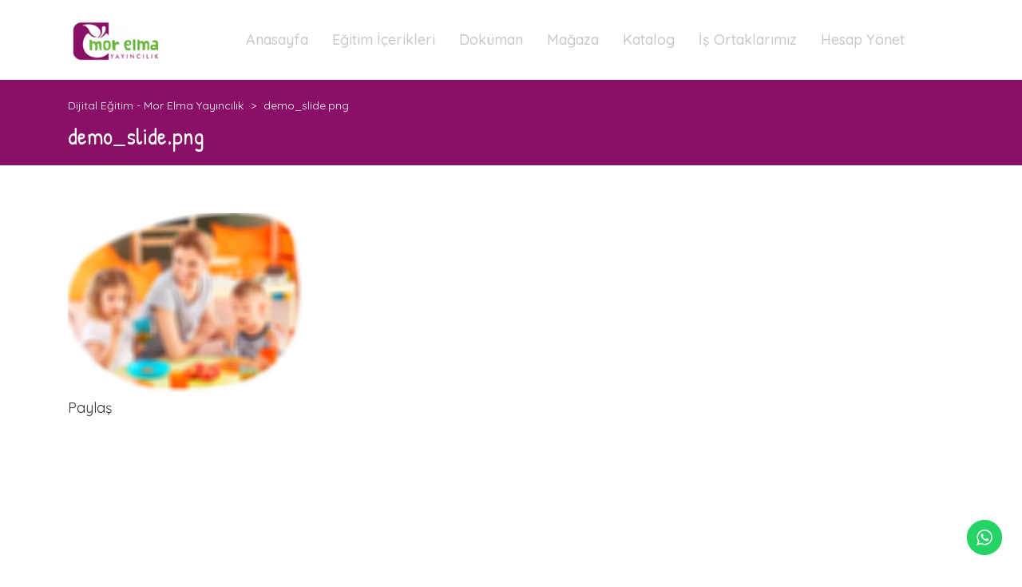

--- FILE ---
content_type: text/html; charset=UTF-8
request_url: https://egitim.morelmayayincilik.com/demo-slide-png/
body_size: 18826
content:
<!DOCTYPE html>
<html dir="ltr" lang="tr" prefix="og: https://ogp.me/ns#" class="no-js">
<head>
	<meta charset="UTF-8">
	<meta http-equiv="X-UA-Compatible" content="IE=edge">
	<meta name="viewport" content="width=device-width, initial-scale=1, user-scalable=0">
	<link rel="profile" href="https://gmpg.org/xfn/11">
	<link rel="pingback" href="https://egitim.morelmayayincilik.com/xmlrpc.php">
<script data-ad-client="ca-pub-1109476496695757" async src="https://pagead2.googlesyndication.com/pagead/js/adsbygoogle.js"></script>
	<title>demo_slide.png | Dijital Eğitim - Mor Elma Yayıncılık</title>
		    <!-- PVC Template -->
    <script type="text/template" id="pvc-stats-view-template">
    <i class="pvc-stats-icon medium" aria-hidden="true"><svg aria-hidden="true" focusable="false" data-prefix="far" data-icon="chart-bar" role="img" xmlns="http://www.w3.org/2000/svg" viewBox="0 0 512 512" class="svg-inline--fa fa-chart-bar fa-w-16 fa-2x"><path fill="currentColor" d="M396.8 352h22.4c6.4 0 12.8-6.4 12.8-12.8V108.8c0-6.4-6.4-12.8-12.8-12.8h-22.4c-6.4 0-12.8 6.4-12.8 12.8v230.4c0 6.4 6.4 12.8 12.8 12.8zm-192 0h22.4c6.4 0 12.8-6.4 12.8-12.8V140.8c0-6.4-6.4-12.8-12.8-12.8h-22.4c-6.4 0-12.8 6.4-12.8 12.8v198.4c0 6.4 6.4 12.8 12.8 12.8zm96 0h22.4c6.4 0 12.8-6.4 12.8-12.8V204.8c0-6.4-6.4-12.8-12.8-12.8h-22.4c-6.4 0-12.8 6.4-12.8 12.8v134.4c0 6.4 6.4 12.8 12.8 12.8zM496 400H48V80c0-8.84-7.16-16-16-16H16C7.16 64 0 71.16 0 80v336c0 17.67 14.33 32 32 32h464c8.84 0 16-7.16 16-16v-16c0-8.84-7.16-16-16-16zm-387.2-48h22.4c6.4 0 12.8-6.4 12.8-12.8v-70.4c0-6.4-6.4-12.8-12.8-12.8h-22.4c-6.4 0-12.8 6.4-12.8 12.8v70.4c0 6.4 6.4 12.8 12.8 12.8z" class=""></path></svg></i>
	 <%= total_view %> total views	<% if ( today_view > 0 ) { %>
		<span class="views_today">,  <%= today_view %> views today</span>
	<% } %>
	</span>
	</script>
		    	<style>img:is([sizes="auto" i], [sizes^="auto," i]) { contain-intrinsic-size: 3000px 1500px }</style>
	
		<!-- All in One SEO 4.9.3 - aioseo.com -->
	<meta name="robots" content="max-image-preview:large" />
	<meta name="author" content="admin"/>
	<link rel="canonical" href="https://egitim.morelmayayincilik.com/demo-slide-png/" />
	<meta name="generator" content="All in One SEO (AIOSEO) 4.9.3" />
		<meta property="og:locale" content="tr_TR" />
		<meta property="og:site_name" content="Dijital Eğitim - Mor Elma Yayıncılık | Okul Öncesi Eğitim ve İlköğretim Ürünleri" />
		<meta property="og:type" content="article" />
		<meta property="og:title" content="demo_slide.png | Dijital Eğitim - Mor Elma Yayıncılık" />
		<meta property="og:url" content="https://egitim.morelmayayincilik.com/demo-slide-png/" />
		<meta property="og:image" content="https://egitim.morelmayayincilik.com/wp-content/uploads/2020/04/Logo-200px-e1587392965906.png" />
		<meta property="og:image:secure_url" content="https://egitim.morelmayayincilik.com/wp-content/uploads/2020/04/Logo-200px-e1587392965906.png" />
		<meta property="og:image:width" content="150" />
		<meta property="og:image:height" content="74" />
		<meta property="article:published_time" content="2020-04-20T16:49:59+00:00" />
		<meta property="article:modified_time" content="2020-04-20T16:49:59+00:00" />
		<meta property="article:publisher" content="https://www.facebook.com/morelmayayincilik" />
		<meta name="twitter:card" content="summary" />
		<meta name="twitter:site" content="@home" />
		<meta name="twitter:title" content="demo_slide.png | Dijital Eğitim - Mor Elma Yayıncılık" />
		<meta name="twitter:creator" content="@home" />
		<meta name="twitter:image" content="https://egitim.morelmayayincilik.com/wp-content/uploads/2020/04/Logo-200px-e1587392965906.png" />
		<script type="application/ld+json" class="aioseo-schema">
			{"@context":"https:\/\/schema.org","@graph":[{"@type":"BreadcrumbList","@id":"https:\/\/egitim.morelmayayincilik.com\/demo-slide-png\/#breadcrumblist","itemListElement":[{"@type":"ListItem","@id":"https:\/\/egitim.morelmayayincilik.com#listItem","position":1,"name":"Ev","item":"https:\/\/egitim.morelmayayincilik.com","nextItem":{"@type":"ListItem","@id":"https:\/\/egitim.morelmayayincilik.com\/demo-slide-png\/#listItem","name":"demo_slide.png"}},{"@type":"ListItem","@id":"https:\/\/egitim.morelmayayincilik.com\/demo-slide-png\/#listItem","position":2,"name":"demo_slide.png","previousItem":{"@type":"ListItem","@id":"https:\/\/egitim.morelmayayincilik.com#listItem","name":"Ev"}}]},{"@type":"ItemPage","@id":"https:\/\/egitim.morelmayayincilik.com\/demo-slide-png\/#itempage","url":"https:\/\/egitim.morelmayayincilik.com\/demo-slide-png\/","name":"demo_slide.png | Dijital E\u011fitim - Mor Elma Yay\u0131nc\u0131l\u0131k","inLanguage":"tr-TR","isPartOf":{"@id":"https:\/\/egitim.morelmayayincilik.com\/#website"},"breadcrumb":{"@id":"https:\/\/egitim.morelmayayincilik.com\/demo-slide-png\/#breadcrumblist"},"author":{"@id":"https:\/\/egitim.morelmayayincilik.com\/author\/admin\/#author"},"creator":{"@id":"https:\/\/egitim.morelmayayincilik.com\/author\/admin\/#author"},"datePublished":"2020-04-20T16:49:59+03:00","dateModified":"2020-04-20T16:49:59+03:00"},{"@type":"Organization","@id":"https:\/\/egitim.morelmayayincilik.com\/#organization","name":"MorElmaYay\u0131nc\u0131l\u0131k","description":"Okul \u00d6ncesi E\u011fitim ve \u0130lk\u00f6\u011fretim \u00dcr\u00fcnleri","url":"https:\/\/egitim.morelmayayincilik.com\/","telephone":"+905436673562","logo":{"@type":"ImageObject","url":"https:\/\/egitim.morelmayayincilik.com\/wp-content\/uploads\/2020\/04\/Logo-200px-e1587392965906.png","@id":"https:\/\/egitim.morelmayayincilik.com\/demo-slide-png\/#organizationLogo","width":150,"height":74},"image":{"@id":"https:\/\/egitim.morelmayayincilik.com\/demo-slide-png\/#organizationLogo"},"sameAs":["https:\/\/www.facebook.com\/morelmayayincilik","https:\/\/twitter.com\/home?lang=tr","https:\/\/www.instagram.com\/morelmayayincilik\/","https:\/\/tr.pinterest.com\/morelmay\/","https:\/\/www.youtube.com\/@MorElmaYaynclkTV"]},{"@type":"Person","@id":"https:\/\/egitim.morelmayayincilik.com\/author\/admin\/#author","url":"https:\/\/egitim.morelmayayincilik.com\/author\/admin\/","name":"admin","image":{"@type":"ImageObject","@id":"https:\/\/egitim.morelmayayincilik.com\/demo-slide-png\/#authorImage","url":"https:\/\/secure.gravatar.com\/avatar\/b682f3d78bec263b992f894ee9c700f3d63feca94414804181936c7e7e98d4c9?s=96&d=wavatar&r=g","width":96,"height":96,"caption":"admin"}},{"@type":"WebSite","@id":"https:\/\/egitim.morelmayayincilik.com\/#website","url":"https:\/\/egitim.morelmayayincilik.com\/","name":"Dijital E\u011fitim - Mor Elma Yay\u0131nc\u0131l\u0131k","description":"Okul \u00d6ncesi E\u011fitim ve \u0130lk\u00f6\u011fretim \u00dcr\u00fcnleri","inLanguage":"tr-TR","publisher":{"@id":"https:\/\/egitim.morelmayayincilik.com\/#organization"}}]}
		</script>
		<!-- All in One SEO -->

<link rel='dns-prefetch' href='//fonts.googleapis.com' />
<link rel="alternate" type="application/rss+xml" title="Dijital Eğitim - Mor Elma Yayıncılık &raquo; akışı" href="https://egitim.morelmayayincilik.com/feed/" />
<link rel="alternate" type="application/rss+xml" title="Dijital Eğitim - Mor Elma Yayıncılık &raquo; yorum akışı" href="https://egitim.morelmayayincilik.com/comments/feed/" />
<script type="text/javascript">
/* <![CDATA[ */
window._wpemojiSettings = {"baseUrl":"https:\/\/s.w.org\/images\/core\/emoji\/16.0.1\/72x72\/","ext":".png","svgUrl":"https:\/\/s.w.org\/images\/core\/emoji\/16.0.1\/svg\/","svgExt":".svg","source":{"concatemoji":"https:\/\/egitim.morelmayayincilik.com\/wp-includes\/js\/wp-emoji-release.min.js?ver=667249fe12a5625a7c5f444e751019ab"}};
/*! This file is auto-generated */
!function(s,n){var o,i,e;function c(e){try{var t={supportTests:e,timestamp:(new Date).valueOf()};sessionStorage.setItem(o,JSON.stringify(t))}catch(e){}}function p(e,t,n){e.clearRect(0,0,e.canvas.width,e.canvas.height),e.fillText(t,0,0);var t=new Uint32Array(e.getImageData(0,0,e.canvas.width,e.canvas.height).data),a=(e.clearRect(0,0,e.canvas.width,e.canvas.height),e.fillText(n,0,0),new Uint32Array(e.getImageData(0,0,e.canvas.width,e.canvas.height).data));return t.every(function(e,t){return e===a[t]})}function u(e,t){e.clearRect(0,0,e.canvas.width,e.canvas.height),e.fillText(t,0,0);for(var n=e.getImageData(16,16,1,1),a=0;a<n.data.length;a++)if(0!==n.data[a])return!1;return!0}function f(e,t,n,a){switch(t){case"flag":return n(e,"\ud83c\udff3\ufe0f\u200d\u26a7\ufe0f","\ud83c\udff3\ufe0f\u200b\u26a7\ufe0f")?!1:!n(e,"\ud83c\udde8\ud83c\uddf6","\ud83c\udde8\u200b\ud83c\uddf6")&&!n(e,"\ud83c\udff4\udb40\udc67\udb40\udc62\udb40\udc65\udb40\udc6e\udb40\udc67\udb40\udc7f","\ud83c\udff4\u200b\udb40\udc67\u200b\udb40\udc62\u200b\udb40\udc65\u200b\udb40\udc6e\u200b\udb40\udc67\u200b\udb40\udc7f");case"emoji":return!a(e,"\ud83e\udedf")}return!1}function g(e,t,n,a){var r="undefined"!=typeof WorkerGlobalScope&&self instanceof WorkerGlobalScope?new OffscreenCanvas(300,150):s.createElement("canvas"),o=r.getContext("2d",{willReadFrequently:!0}),i=(o.textBaseline="top",o.font="600 32px Arial",{});return e.forEach(function(e){i[e]=t(o,e,n,a)}),i}function t(e){var t=s.createElement("script");t.src=e,t.defer=!0,s.head.appendChild(t)}"undefined"!=typeof Promise&&(o="wpEmojiSettingsSupports",i=["flag","emoji"],n.supports={everything:!0,everythingExceptFlag:!0},e=new Promise(function(e){s.addEventListener("DOMContentLoaded",e,{once:!0})}),new Promise(function(t){var n=function(){try{var e=JSON.parse(sessionStorage.getItem(o));if("object"==typeof e&&"number"==typeof e.timestamp&&(new Date).valueOf()<e.timestamp+604800&&"object"==typeof e.supportTests)return e.supportTests}catch(e){}return null}();if(!n){if("undefined"!=typeof Worker&&"undefined"!=typeof OffscreenCanvas&&"undefined"!=typeof URL&&URL.createObjectURL&&"undefined"!=typeof Blob)try{var e="postMessage("+g.toString()+"("+[JSON.stringify(i),f.toString(),p.toString(),u.toString()].join(",")+"));",a=new Blob([e],{type:"text/javascript"}),r=new Worker(URL.createObjectURL(a),{name:"wpTestEmojiSupports"});return void(r.onmessage=function(e){c(n=e.data),r.terminate(),t(n)})}catch(e){}c(n=g(i,f,p,u))}t(n)}).then(function(e){for(var t in e)n.supports[t]=e[t],n.supports.everything=n.supports.everything&&n.supports[t],"flag"!==t&&(n.supports.everythingExceptFlag=n.supports.everythingExceptFlag&&n.supports[t]);n.supports.everythingExceptFlag=n.supports.everythingExceptFlag&&!n.supports.flag,n.DOMReady=!1,n.readyCallback=function(){n.DOMReady=!0}}).then(function(){return e}).then(function(){var e;n.supports.everything||(n.readyCallback(),(e=n.source||{}).concatemoji?t(e.concatemoji):e.wpemoji&&e.twemoji&&(t(e.twemoji),t(e.wpemoji)))}))}((window,document),window._wpemojiSettings);
/* ]]> */
</script>
<link rel='stylesheet' id='scap.flashblock-css' href='https://egitim.morelmayayincilik.com/wp-content/plugins/compact-wp-audio-player/css/flashblock.css?ver=667249fe12a5625a7c5f444e751019ab' type='text/css' media='all' />
<link rel='stylesheet' id='scap.player-css' href='https://egitim.morelmayayincilik.com/wp-content/plugins/compact-wp-audio-player/css/player.css?ver=667249fe12a5625a7c5f444e751019ab' type='text/css' media='all' />
<link rel='stylesheet' id='ht_ctc_main_css-css' href='https://egitim.morelmayayincilik.com/wp-content/plugins/click-to-chat-for-whatsapp/new/inc/assets/css/main.css?ver=4.36' type='text/css' media='all' />
<style id='wp-emoji-styles-inline-css' type='text/css'>

	img.wp-smiley, img.emoji {
		display: inline !important;
		border: none !important;
		box-shadow: none !important;
		height: 1em !important;
		width: 1em !important;
		margin: 0 0.07em !important;
		vertical-align: -0.1em !important;
		background: none !important;
		padding: 0 !important;
	}
</style>
<link rel='stylesheet' id='wp-block-library-css' href='https://egitim.morelmayayincilik.com/wp-includes/css/dist/block-library/style.min.css?ver=667249fe12a5625a7c5f444e751019ab' type='text/css' media='all' />
<style id='classic-theme-styles-inline-css' type='text/css'>
/*! This file is auto-generated */
.wp-block-button__link{color:#fff;background-color:#32373c;border-radius:9999px;box-shadow:none;text-decoration:none;padding:calc(.667em + 2px) calc(1.333em + 2px);font-size:1.125em}.wp-block-file__button{background:#32373c;color:#fff;text-decoration:none}
</style>
<link rel='stylesheet' id='aioseo/css/src/vue/standalone/blocks/table-of-contents/global.scss-css' href='https://egitim.morelmayayincilik.com/wp-content/plugins/all-in-one-seo-pack/dist/Lite/assets/css/table-of-contents/global.e90f6d47.css?ver=4.9.3' type='text/css' media='all' />
<style id='pdfp-pdfposter-style-inline-css' type='text/css'>
.pdfp_wrapper .pdf{position:relative}.pdfp_wrapper.pdfp_popup_enabled .iframe_wrapper{display:none}.pdfp_wrapper.pdfp_popup_enabled .iframe_wrapper:fullscreen{display:block}.pdfp_wrapper .iframe_wrapper{height:100%;width:100%}.pdfp_wrapper .iframe_wrapper:fullscreen iframe{height:100vh!important}.pdfp_wrapper .iframe_wrapper iframe{width:100%}.pdfp_wrapper .iframe_wrapper .close{background:#fff;border:1px solid #ddd;border-radius:3px;color:#222;cursor:pointer;display:none;font-family:sans-serif;font-size:36px;line-height:100%;padding:0 7px;position:absolute;right:12px;top:35px;z-index:9999}.pdfp_wrapper .iframe_wrapper:fullscreen .close{display:block}.pdfp_wrapper .pdfp_fullscreen_close{display:none}.pdfp_wrapper.pdfp_fullscreen_opened .pdfp_fullscreen_close{align-items:center;background:#fff;border-radius:3px;color:#222;cursor:pointer;display:flex;font-size:35px;height:30px;justify-content:center;overflow:hidden;padding-bottom:4px;position:fixed;right:20px;top:20px;width:32px}.pdfp_wrapper.pdfp_fullscreen_opened .pdfp_fullscreen_overlay{background:#2229;height:100%;left:0;position:fixed;top:0;width:100%}.pdfp_wrapper.pdfp_fullscreen_opened .iframe_wrapper{display:block;height:90vh;left:50%;max-width:95%;position:fixed;top:50%;transform:translate(-50%,-50%);width:900px;z-index:99999999999}.pdfp_wrapper iframe{border:none;outline:none}.pdfp-adobe-viewer{border:1px solid #ddd;border-radius:3px;cursor:pointer;outline:none;text-decoration:none}.pdfp_download{margin-right:15px}.cta_wrapper{margin-bottom:10px;text-align:left}.cta_wrapper button{cursor:pointer}.pdfp_wrapper p{margin:10px 0;text-align:center}.popout-disabled{height:50px;position:absolute;right:12px;top:12px;width:50px}.pdfp_wrapper iframe{max-width:100%}.ViewSDK_hideOverflow[data-align=center]{margin-left:auto;margin-right:auto}.ViewSDK_hideOverflow[data-align=left]{margin-right:auto}.ViewSDK_hideOverflow[data-align=right]{margin-left:auto}@media screen and (max-width:768px){.pdfp_wrapper iframe{height:calc(100vw + 120px)}}@media screen and (max-width:576px){.cta_wrapper .pdfp_download{margin-bottom:10px;margin-right:0}.cta_wrapper .pdfp_download button{margin-right:0!important}.cta_wrapper{align-items:center;display:flex;flex-direction:column}}
.pdfp_wrapper .pdf{position:relative}.pdfp_wrapper .iframe_wrapper{height:100%;width:100%}.pdfp_wrapper .iframe_wrapper:fullscreen iframe{height:100vh!important}.pdfp_wrapper .iframe_wrapper iframe{width:100%}.pdfp_wrapper .iframe_wrapper .close{background:#fff;border:1px solid #ddd;border-radius:3px;color:#222;cursor:pointer;display:none;font-family:sans-serif;font-size:36px;line-height:100%;padding:0 7px;position:absolute;right:12px;top:35px;z-index:9999}.pdfp_wrapper .iframe_wrapper:fullscreen .close{display:block}.pdfp-adobe-viewer{border:1px solid #ddd;border-radius:3px;cursor:pointer;outline:none;text-decoration:none}.pdfp_download{margin-right:15px}.cta_wrapper{margin-bottom:10px}.pdfp_wrapper p{margin:10px 0;text-align:center}.popout-disabled{height:50px;position:absolute;right:12px;top:12px;width:50px}@media screen and (max-width:768px){.pdfp_wrapper iframe{height:calc(100vw + 120px)}}.ViewSDK_hideOverflow[data-align=center]{margin-left:auto;margin-right:auto}.ViewSDK_hideOverflow[data-align=left]{margin-right:auto}.ViewSDK_hideOverflow[data-align=right]{margin-left:auto}@media screen and (max-width:768px){.pdfp_wrapper iframe{height:calc(100vw + 120px)!important}}@media screen and (max-width:576px){.cta_wrapper .pdfp_download{margin-bottom:10px;margin-right:0}.cta_wrapper .pdfp_download button{margin-right:0!important}.cta_wrapper{align-items:center;display:flex;flex-direction:column}}

</style>
<style id='pdfemb-pdf-embedder-viewer-style-inline-css' type='text/css'>
.wp-block-pdfemb-pdf-embedder-viewer{max-width:none}

</style>
<style id='global-styles-inline-css' type='text/css'>
:root{--wp--preset--aspect-ratio--square: 1;--wp--preset--aspect-ratio--4-3: 4/3;--wp--preset--aspect-ratio--3-4: 3/4;--wp--preset--aspect-ratio--3-2: 3/2;--wp--preset--aspect-ratio--2-3: 2/3;--wp--preset--aspect-ratio--16-9: 16/9;--wp--preset--aspect-ratio--9-16: 9/16;--wp--preset--color--black: #000000;--wp--preset--color--cyan-bluish-gray: #abb8c3;--wp--preset--color--white: #ffffff;--wp--preset--color--pale-pink: #f78da7;--wp--preset--color--vivid-red: #cf2e2e;--wp--preset--color--luminous-vivid-orange: #ff6900;--wp--preset--color--luminous-vivid-amber: #fcb900;--wp--preset--color--light-green-cyan: #7bdcb5;--wp--preset--color--vivid-green-cyan: #00d084;--wp--preset--color--pale-cyan-blue: #8ed1fc;--wp--preset--color--vivid-cyan-blue: #0693e3;--wp--preset--color--vivid-purple: #9b51e0;--wp--preset--gradient--vivid-cyan-blue-to-vivid-purple: linear-gradient(135deg,rgba(6,147,227,1) 0%,rgb(155,81,224) 100%);--wp--preset--gradient--light-green-cyan-to-vivid-green-cyan: linear-gradient(135deg,rgb(122,220,180) 0%,rgb(0,208,130) 100%);--wp--preset--gradient--luminous-vivid-amber-to-luminous-vivid-orange: linear-gradient(135deg,rgba(252,185,0,1) 0%,rgba(255,105,0,1) 100%);--wp--preset--gradient--luminous-vivid-orange-to-vivid-red: linear-gradient(135deg,rgba(255,105,0,1) 0%,rgb(207,46,46) 100%);--wp--preset--gradient--very-light-gray-to-cyan-bluish-gray: linear-gradient(135deg,rgb(238,238,238) 0%,rgb(169,184,195) 100%);--wp--preset--gradient--cool-to-warm-spectrum: linear-gradient(135deg,rgb(74,234,220) 0%,rgb(151,120,209) 20%,rgb(207,42,186) 40%,rgb(238,44,130) 60%,rgb(251,105,98) 80%,rgb(254,248,76) 100%);--wp--preset--gradient--blush-light-purple: linear-gradient(135deg,rgb(255,206,236) 0%,rgb(152,150,240) 100%);--wp--preset--gradient--blush-bordeaux: linear-gradient(135deg,rgb(254,205,165) 0%,rgb(254,45,45) 50%,rgb(107,0,62) 100%);--wp--preset--gradient--luminous-dusk: linear-gradient(135deg,rgb(255,203,112) 0%,rgb(199,81,192) 50%,rgb(65,88,208) 100%);--wp--preset--gradient--pale-ocean: linear-gradient(135deg,rgb(255,245,203) 0%,rgb(182,227,212) 50%,rgb(51,167,181) 100%);--wp--preset--gradient--electric-grass: linear-gradient(135deg,rgb(202,248,128) 0%,rgb(113,206,126) 100%);--wp--preset--gradient--midnight: linear-gradient(135deg,rgb(2,3,129) 0%,rgb(40,116,252) 100%);--wp--preset--font-size--small: 13px;--wp--preset--font-size--medium: 20px;--wp--preset--font-size--large: 36px;--wp--preset--font-size--x-large: 42px;--wp--preset--spacing--20: 0.44rem;--wp--preset--spacing--30: 0.67rem;--wp--preset--spacing--40: 1rem;--wp--preset--spacing--50: 1.5rem;--wp--preset--spacing--60: 2.25rem;--wp--preset--spacing--70: 3.38rem;--wp--preset--spacing--80: 5.06rem;--wp--preset--shadow--natural: 6px 6px 9px rgba(0, 0, 0, 0.2);--wp--preset--shadow--deep: 12px 12px 50px rgba(0, 0, 0, 0.4);--wp--preset--shadow--sharp: 6px 6px 0px rgba(0, 0, 0, 0.2);--wp--preset--shadow--outlined: 6px 6px 0px -3px rgba(255, 255, 255, 1), 6px 6px rgba(0, 0, 0, 1);--wp--preset--shadow--crisp: 6px 6px 0px rgba(0, 0, 0, 1);}:where(.is-layout-flex){gap: 0.5em;}:where(.is-layout-grid){gap: 0.5em;}body .is-layout-flex{display: flex;}.is-layout-flex{flex-wrap: wrap;align-items: center;}.is-layout-flex > :is(*, div){margin: 0;}body .is-layout-grid{display: grid;}.is-layout-grid > :is(*, div){margin: 0;}:where(.wp-block-columns.is-layout-flex){gap: 2em;}:where(.wp-block-columns.is-layout-grid){gap: 2em;}:where(.wp-block-post-template.is-layout-flex){gap: 1.25em;}:where(.wp-block-post-template.is-layout-grid){gap: 1.25em;}.has-black-color{color: var(--wp--preset--color--black) !important;}.has-cyan-bluish-gray-color{color: var(--wp--preset--color--cyan-bluish-gray) !important;}.has-white-color{color: var(--wp--preset--color--white) !important;}.has-pale-pink-color{color: var(--wp--preset--color--pale-pink) !important;}.has-vivid-red-color{color: var(--wp--preset--color--vivid-red) !important;}.has-luminous-vivid-orange-color{color: var(--wp--preset--color--luminous-vivid-orange) !important;}.has-luminous-vivid-amber-color{color: var(--wp--preset--color--luminous-vivid-amber) !important;}.has-light-green-cyan-color{color: var(--wp--preset--color--light-green-cyan) !important;}.has-vivid-green-cyan-color{color: var(--wp--preset--color--vivid-green-cyan) !important;}.has-pale-cyan-blue-color{color: var(--wp--preset--color--pale-cyan-blue) !important;}.has-vivid-cyan-blue-color{color: var(--wp--preset--color--vivid-cyan-blue) !important;}.has-vivid-purple-color{color: var(--wp--preset--color--vivid-purple) !important;}.has-black-background-color{background-color: var(--wp--preset--color--black) !important;}.has-cyan-bluish-gray-background-color{background-color: var(--wp--preset--color--cyan-bluish-gray) !important;}.has-white-background-color{background-color: var(--wp--preset--color--white) !important;}.has-pale-pink-background-color{background-color: var(--wp--preset--color--pale-pink) !important;}.has-vivid-red-background-color{background-color: var(--wp--preset--color--vivid-red) !important;}.has-luminous-vivid-orange-background-color{background-color: var(--wp--preset--color--luminous-vivid-orange) !important;}.has-luminous-vivid-amber-background-color{background-color: var(--wp--preset--color--luminous-vivid-amber) !important;}.has-light-green-cyan-background-color{background-color: var(--wp--preset--color--light-green-cyan) !important;}.has-vivid-green-cyan-background-color{background-color: var(--wp--preset--color--vivid-green-cyan) !important;}.has-pale-cyan-blue-background-color{background-color: var(--wp--preset--color--pale-cyan-blue) !important;}.has-vivid-cyan-blue-background-color{background-color: var(--wp--preset--color--vivid-cyan-blue) !important;}.has-vivid-purple-background-color{background-color: var(--wp--preset--color--vivid-purple) !important;}.has-black-border-color{border-color: var(--wp--preset--color--black) !important;}.has-cyan-bluish-gray-border-color{border-color: var(--wp--preset--color--cyan-bluish-gray) !important;}.has-white-border-color{border-color: var(--wp--preset--color--white) !important;}.has-pale-pink-border-color{border-color: var(--wp--preset--color--pale-pink) !important;}.has-vivid-red-border-color{border-color: var(--wp--preset--color--vivid-red) !important;}.has-luminous-vivid-orange-border-color{border-color: var(--wp--preset--color--luminous-vivid-orange) !important;}.has-luminous-vivid-amber-border-color{border-color: var(--wp--preset--color--luminous-vivid-amber) !important;}.has-light-green-cyan-border-color{border-color: var(--wp--preset--color--light-green-cyan) !important;}.has-vivid-green-cyan-border-color{border-color: var(--wp--preset--color--vivid-green-cyan) !important;}.has-pale-cyan-blue-border-color{border-color: var(--wp--preset--color--pale-cyan-blue) !important;}.has-vivid-cyan-blue-border-color{border-color: var(--wp--preset--color--vivid-cyan-blue) !important;}.has-vivid-purple-border-color{border-color: var(--wp--preset--color--vivid-purple) !important;}.has-vivid-cyan-blue-to-vivid-purple-gradient-background{background: var(--wp--preset--gradient--vivid-cyan-blue-to-vivid-purple) !important;}.has-light-green-cyan-to-vivid-green-cyan-gradient-background{background: var(--wp--preset--gradient--light-green-cyan-to-vivid-green-cyan) !important;}.has-luminous-vivid-amber-to-luminous-vivid-orange-gradient-background{background: var(--wp--preset--gradient--luminous-vivid-amber-to-luminous-vivid-orange) !important;}.has-luminous-vivid-orange-to-vivid-red-gradient-background{background: var(--wp--preset--gradient--luminous-vivid-orange-to-vivid-red) !important;}.has-very-light-gray-to-cyan-bluish-gray-gradient-background{background: var(--wp--preset--gradient--very-light-gray-to-cyan-bluish-gray) !important;}.has-cool-to-warm-spectrum-gradient-background{background: var(--wp--preset--gradient--cool-to-warm-spectrum) !important;}.has-blush-light-purple-gradient-background{background: var(--wp--preset--gradient--blush-light-purple) !important;}.has-blush-bordeaux-gradient-background{background: var(--wp--preset--gradient--blush-bordeaux) !important;}.has-luminous-dusk-gradient-background{background: var(--wp--preset--gradient--luminous-dusk) !important;}.has-pale-ocean-gradient-background{background: var(--wp--preset--gradient--pale-ocean) !important;}.has-electric-grass-gradient-background{background: var(--wp--preset--gradient--electric-grass) !important;}.has-midnight-gradient-background{background: var(--wp--preset--gradient--midnight) !important;}.has-small-font-size{font-size: var(--wp--preset--font-size--small) !important;}.has-medium-font-size{font-size: var(--wp--preset--font-size--medium) !important;}.has-large-font-size{font-size: var(--wp--preset--font-size--large) !important;}.has-x-large-font-size{font-size: var(--wp--preset--font-size--x-large) !important;}
:where(.wp-block-post-template.is-layout-flex){gap: 1.25em;}:where(.wp-block-post-template.is-layout-grid){gap: 1.25em;}
:where(.wp-block-columns.is-layout-flex){gap: 2em;}:where(.wp-block-columns.is-layout-grid){gap: 2em;}
:root :where(.wp-block-pullquote){font-size: 1.5em;line-height: 1.6;}
</style>
<link rel='stylesheet' id='contact-form-7-css' href='https://egitim.morelmayayincilik.com/wp-content/plugins/contact-form-7/includes/css/styles.css?ver=6.1.4' type='text/css' media='all' />
<link rel='stylesheet' id='a3-pvc-style-css' href='https://egitim.morelmayayincilik.com/wp-content/plugins/page-views-count/assets/css/style.min.css?ver=2.8.7' type='text/css' media='all' />
<link rel='stylesheet' id='pdfp-public-css' href='https://egitim.morelmayayincilik.com/wp-content/plugins/pdf-poster/build/public.css?ver=2.2.4' type='text/css' media='all' />
<link rel='stylesheet' id='rs-plugin-settings-css' href='https://egitim.morelmayayincilik.com/wp-content/plugins/revslider/public/assets/css/rs6.css?ver=6.1.8' type='text/css' media='all' />
<style id='rs-plugin-settings-inline-css' type='text/css'>
#rs-demo-id {}
</style>
<link rel='stylesheet' id='timetable_sf_style-css' href='https://egitim.morelmayayincilik.com/wp-content/plugins/timetable/style/superfish.css?ver=667249fe12a5625a7c5f444e751019ab' type='text/css' media='all' />
<link rel='stylesheet' id='timetable_gtip2_style-css' href='https://egitim.morelmayayincilik.com/wp-content/plugins/timetable/style/jquery.qtip.css?ver=667249fe12a5625a7c5f444e751019ab' type='text/css' media='all' />
<link rel='stylesheet' id='timetable_style-css' href='https://egitim.morelmayayincilik.com/wp-content/plugins/timetable/style/style.css?ver=667249fe12a5625a7c5f444e751019ab' type='text/css' media='all' />
<link rel='stylesheet' id='timetable_event_template-css' href='https://egitim.morelmayayincilik.com/wp-content/plugins/timetable/style/event_template.css?ver=667249fe12a5625a7c5f444e751019ab' type='text/css' media='all' />
<link rel='stylesheet' id='timetable_responsive_style-css' href='https://egitim.morelmayayincilik.com/wp-content/plugins/timetable/style/responsive.css?ver=667249fe12a5625a7c5f444e751019ab' type='text/css' media='all' />
<link rel='stylesheet' id='timetable_font_lato-css' href='//fonts.googleapis.com/css?family=Lato%3A400%2C700&#038;ver=6.8.3' type='text/css' media='all' />
<link rel='stylesheet' id='mc4wp-form-themes-css' href='https://egitim.morelmayayincilik.com/wp-content/plugins/mailchimp-for-wp/assets/css/form-themes.css?ver=4.11.1' type='text/css' media='all' />
<link rel='stylesheet' id='stm-fonts-css' href='https://fonts.googleapis.com/css?family=Quicksand%3A300%2C300i%2C400%2C400i%2C500%2C500i%2C600%2C600i%2C700%2C700i%2C800%2C800i%7CPatrick+Hand%3A400%2C400i%2C700&#038;subset=latin%2Clatin-ext' type='text/css' media='all' />
<link rel='stylesheet' id='bootstrap-css' href='https://egitim.morelmayayincilik.com/wp-content/themes/smarty/assets/css/bootstrap.min.css?ver=3.3.2' type='text/css' media='all' />
<link rel='stylesheet' id='font-awesome-css' href='https://egitim.morelmayayincilik.com/wp-content/themes/smarty/assets/fonts/font-awesome/css/font-awesome.min.css?ver=3.3.2' type='text/css' media='all' />
<link rel='stylesheet' id='stm-icon-css' href='https://egitim.morelmayayincilik.com/wp-content/themes/smarty/assets/fonts/stm-icon/style.css?ver=3.3.2' type='text/css' media='all' />
<link rel='stylesheet' id='stm-select2-css' href='https://egitim.morelmayayincilik.com/wp-content/themes/smarty/assets/js/vendor/select2/css/select2.min.css?ver=3.3.2' type='text/css' media='all' />
<link rel='stylesheet' id='stm-skin-custom-css' href='https://egitim.morelmayayincilik.com/wp-content/uploads/stm_uploads/skin-custom.css?ver=3.3.2' type='text/css' media='all' />
<link rel='stylesheet' id='stm-style-css' href='https://egitim.morelmayayincilik.com/wp-content/themes/smarty/style.css?ver=3.3.2' type='text/css' media='all' />
<style id='stm-style-inline-css' type='text/css'>
.calgi-aletleri-icerik{
-webkit-transform: scale(0.9);
    -ms-transform: scale(0.9);  
    -moz-transform: scale(0.9);
    transform: scale(0.9);
        background-position: auto;

 -webkit-transition:all 1s ease;
  -moz-transition:all 1s ease;
  -o-transition:all 1s ease;
  -ms-transition:all 1s ease;
  transition:all 1s ease;
}

.calgi-aletleri-icerik:hover {
-webkit-transform: scale(1);
    -ms-transform: scale(1);  
    -moz-transform: scale(1);
    transform: scale(1);
 -webkit-transition:all 1s ease;
  -moz-transition:all 1s ease;
  -o-transition:all 1s ease;
  -ms-transition:all 1s ease;
  transition:all 1s ease;
}

/* Arama çubuğu */
div.asl_m.asl_w {
    border: 1px solid rgba(138, 16, 103, 1) !important;
    border-radius: 10px 10px 10px 10px !important;
    box-shadow: none !important;
    z-index: 1;
}

/*Videolar sayfası resim altı yazı boşluğu
*/
.wpb_button, .wpb_content_element, ul.wpb_thumbnails-fluid>li {
    margin-bottom: 20px;
}

.header_view-style_1 .top-bar__search:hover {

    border: 2px solid #8a1067;
    background-color: #8a1067;
}

.header_view-style_1 .top-bar__search.stm-search-form__field_active {
    background-color: #8a1067;
    color: #fff;
}

.header_view-style_1 .top-bar__search {

    border: 2px solid transparent;
    background-color: #ccc;
}

.yotu-videos.yotu-mode-grid h3{
    color: #890f66!important;
    font-weight: 600;
    font-family: Poppins;
    font-size: 14px;
    line-height: 24px!important;
    padding-top: 8px;
    margin: 10px 0 10px!important;
}

.yotu-videos .yotu-video-description {
    font-size: 12px;
    font-family: poppins;
    font-weight: 400;
   }

.yotu-videos li {
       margin: 0 0 60px!important;
   
}

body .vc_tta-tabs_style-1.vc_tta-tabs .vc_tta-tabs-list, body .vc_tta-tabs_style-2.vc_tta-tabs .vc_tta-tabs-list {
    background-color: #8a106736; 
}

body .vc_tta-tabs_style-2.vc_tta-tabs .vc_tta-tabs-list .vc_tta-tab.vc_active a {
    background-color: #8a1067;
}

.vc_tta-tabs .vc_tta-panels .vc_tta-panel-title {
    border-radius: 20px;
    background-color: #6fb743;
    font-size: 18px;
    color: #fff;
}

.vc_tta-tabs .vc_tta-panels .vc_active .vc_tta-panel-title {
    background-color: #8a1067;
    color: #fff;
}

.footer-sayfa-icerik p {
    margin: 0 0 2px;
}

.vc_tta-tabs .vc_tta-panels .vc_tta-panel-title {
    border-radius: 20px;
    background-color: #4547b3;
    font-size: 18px;
    color: #fff;
}

@media only screen and (max-width: 768px)
.header-mobile, .top-bar-mobile {
    display: block;
    background-color: #8a1067;
}

.stm-page-head .breadcrumbs {
    margin-bottom: 10px;
}


.stm-page-head, .stm-page-head_size_medium, .stm-page-head_size_small {
    padding: 20px 0; }

.stm-page-head__title {
    font-weight: 300;
        margin-bottom: auto;
}

@media only screen and (max-width: 768px)
.header, .top-bar {
    display: block;
    background-color: #8a1067;
}

.header-mobile, .top-bar-mobile {
       background-color: #8a1067;
}

.wpb-js-composer .vc_tta-tabs.vc_tta-tabs-position-top .vc_tta-tabs-list {
     background-color: #8a1067;
}

body .vc_tta-tabs_style-1.vc_tta-tabs .vc_tta-tabs-list .vc_tta-tab.vc_active a, body .vc_tta-tabs_style-2.vc_tta-tabs .vc_tta-tabs-list .vc_tta-tab.vc_active a {
    background-color: #ffffff;
    color: #8a1067!important;
}

body .vc_tta-tabs_style-1.vc_tta-tabs .vc_tta-tabs-list .vc_tta-tab>a, body .vc_tta-tabs_style-2.vc_tta-tabs .vc_tta-tabs-list .vc_tta-tab>a {
   
    color: #ffffff!important;
}

.vc_tta.vc_tta-accordion_style_outline.vc_tta-accordion_color_yellow .vc_tta-panel.vc_active .vc_tta-panel-heading {
    background: #6fb743;
    border-bottom: none;
    border-radius: 15px 15px 0 0;
border-color: #fff;
}

vc_tta.vc_tta-accordion_style_outline.vc_tta-accordion_color_yellow .vc_tta-panel.vc_active .vc_tta-panel-heading .vc_tta-panel-title>a {
    color: #ffffff;
    padding-bottom: 11px;
}

.vc_tta.vc_tta-accordion_style_outline.vc_tta-accordion_color_yellow .vc_tta-panel .vc_tta-panel-heading {
    border-color: #fff;
    background: #f3f3f3;
}

.vc_tta.vc_tta-accordion_style_outline.vc_tta-accordion_color_yellow .vc_tta-panel.vc_active .vc_tta-panel-body {
    border-color: #ffffff;
    background: #f9f9f9;
    border-radius: 0 0 15px 15px;
}

.vc_tta.vc_tta-accordion_style_outline.vc_tta-accordion_color_yellow .vc_tta-panel.vc_active .vc_tta-panel-heading .vc_tta-panel-title > a {
    color: #fff;
    padding-bottom: 11px;
}

.wpb_text_column.wpb_content_element {
    margin-bottom: 15px;
}

a {
    color: #e4e4e4;
}

a:hover {
    color: #61af2f;
}

.wpb-js-composer .vc_tta-color-grey.vc_tta-style-classic .vc_tta-panel.vc_active .vc_tta-panel-title >a {
    color: #fff;
}

@media only screen and (max-width: 768px)  { .vc_tta-title-text {
    color: #fff;
} }

@media screen and (max-width: 768px) { .vc_tta-icon {
    color: #fff;
}}

body .vc_tta-tabs_style-1.vc_tta-tabs.vc_general .vc_tta-panel-body, body .vc_tta-tabs_style-2.vc_tta-tabs.vc_general .vc_tta-panel-body {
    
    padding: 20px 0 0 0;
}

@media (max-width: 767px) {
.wpb_wrapper .vc_tta-tabs_style-1.vc_tta-tabs.vc_general .vc_tta-panel-body {
    padding-top: 30px;
} }

@media (max-width: 767px) {
.wpb_wrapper .vc_tta-tabs_style-1.vc_tta-tabs.vc_general {
    margin-top: 0px!important;
} }

.vc_gitem-zone {

    height: 40px;
}

.vc_grid.vc_row .vc_pageable-slide-wrapper .vc_grid-item.vc_visible-item {
  background-color: #dac5dc;
    border-radius: 40px;
    padding: 5px;
    margin: 0px 0px 7px 0px;
   
}

.vc_grid.vc_row .vc_pageable-slide-wrapper .vc_grid-item.vc_visible-item:hover {
    background-color: #8a1067;
  }



@media (max-width: 768px) {
.vc_grid.vc_row .vc_pageable-slide-wrapper .vc_grid-item.vc_visible-item {
 width: 100%;

} }

h6 {
margin: 0 0 0px; 
}

.vc_custom_heading .vc_gitem-post-data .vc_gitem-post-data-source-post_title {
    margin-bottom: 5px;
}

.vc_btn3.vc_btn3-size-md.vc_btn3-icon-left:not(.vc_btn3-o-empty) {
    font-weight: bold;
}



@media (max-width: 1199px) {
.header_view-style_2 .stm-nav .stm-nav__menu .menu-item, .header_view-style_3 .stm-nav .stm-nav__menu .menu-item {
  font-size: 14px;
} }

.home .header_view-style_3 .header__content {
   padding: 0 35px 0 35px; }

.home .header-holder .header_view-style_1 {
    background-color: #fff;
}


.header_view-style_1 {
    background-color: #ffffff;
}

.stm-nav__menu_type_header>.menu-item>a {
     color: #c7c7c7;
}

.stm-nav__menu_type_header>.menu-item>a:hover {
     color: #8a1067;
}

.header_view-style_1 .shopping-cart_small .shopping-cart__left, .stm-nav__menu_type_header>.menu-item .sub-menu>.menu-item:hover>a:before, .stm-nav__menu_type_header>.menu-item.current-menu-item:hover>a, .stm-nav__menu_type_header>.menu-item.current-menu-item>a, .stm-nav__menu_type_header>.menu-item:hover>a {
    color: #8a1067;
}

.stm-nav__menu_type_header>.menu-item>.sub-menu {
    border-top: 2px solid rgb(138, 16, 103);
}

</style>
<link rel='stylesheet' id='a3pvc-css' href='//egitim.morelmayayincilik.com/wp-content/uploads/sass/pvc.min.css?ver=1750766479' type='text/css' media='all' />
<script type="text/javascript" src="https://egitim.morelmayayincilik.com/wp-content/plugins/compact-wp-audio-player/js/soundmanager2-nodebug-jsmin.js?ver=667249fe12a5625a7c5f444e751019ab" id="scap.soundmanager2-js"></script>
<script type="text/javascript" src="https://egitim.morelmayayincilik.com/wp-includes/js/jquery/jquery.min.js?ver=3.7.1" id="jquery-core-js"></script>
<script type="text/javascript" src="https://egitim.morelmayayincilik.com/wp-includes/js/jquery/jquery-migrate.min.js?ver=3.4.1" id="jquery-migrate-js"></script>
<script type="text/javascript" src="https://egitim.morelmayayincilik.com/wp-includes/js/underscore.min.js?ver=1.13.7" id="underscore-js"></script>
<script type="text/javascript" src="https://egitim.morelmayayincilik.com/wp-includes/js/backbone.min.js?ver=1.6.0" id="backbone-js"></script>
<script type="text/javascript" id="a3-pvc-backbone-js-extra">
/* <![CDATA[ */
var pvc_vars = {"rest_api_url":"https:\/\/egitim.morelmayayincilik.com\/wp-json\/pvc\/v1","ajax_url":"https:\/\/egitim.morelmayayincilik.com\/wp-admin\/admin-ajax.php","security":"7853d94c31","ajax_load_type":"rest_api"};
/* ]]> */
</script>
<script type="text/javascript" src="https://egitim.morelmayayincilik.com/wp-content/plugins/page-views-count/assets/js/pvc.backbone.min.js?ver=2.8.7" id="a3-pvc-backbone-js"></script>
<script type="text/javascript" src="https://egitim.morelmayayincilik.com/wp-content/plugins/revslider/public/assets/js/revolution.tools.min.js?ver=6.0" id="tp-tools-js"></script>
<script type="text/javascript" src="https://egitim.morelmayayincilik.com/wp-content/plugins/revslider/public/assets/js/rs6.min.js?ver=6.1.8" id="revmin-js"></script>
<link rel="https://api.w.org/" href="https://egitim.morelmayayincilik.com/wp-json/" /><link rel="alternate" title="JSON" type="application/json" href="https://egitim.morelmayayincilik.com/wp-json/wp/v2/media/5093" /><link rel="alternate" title="oEmbed (JSON)" type="application/json+oembed" href="https://egitim.morelmayayincilik.com/wp-json/oembed/1.0/embed?url=https%3A%2F%2Fegitim.morelmayayincilik.com%2Fdemo-slide-png%2F" />
<link rel="alternate" title="oEmbed (XML)" type="text/xml+oembed" href="https://egitim.morelmayayincilik.com/wp-json/oembed/1.0/embed?url=https%3A%2F%2Fegitim.morelmayayincilik.com%2Fdemo-slide-png%2F&#038;format=xml" />
        <style>
                    </style>
<script type="text/javascript">window.wp_data = {"ajax_url":"https:\/\/egitim.morelmayayincilik.com\/wp-admin\/admin-ajax.php","is_mobile":false,"load_meal":"e14c38e652","review_status":"64dc54d269"};</script><meta name="generator" content="Elementor 3.34.2; features: additional_custom_breakpoints; settings: css_print_method-external, google_font-enabled, font_display-swap">
			<style>
				.e-con.e-parent:nth-of-type(n+4):not(.e-lazyloaded):not(.e-no-lazyload),
				.e-con.e-parent:nth-of-type(n+4):not(.e-lazyloaded):not(.e-no-lazyload) * {
					background-image: none !important;
				}
				@media screen and (max-height: 1024px) {
					.e-con.e-parent:nth-of-type(n+3):not(.e-lazyloaded):not(.e-no-lazyload),
					.e-con.e-parent:nth-of-type(n+3):not(.e-lazyloaded):not(.e-no-lazyload) * {
						background-image: none !important;
					}
				}
				@media screen and (max-height: 640px) {
					.e-con.e-parent:nth-of-type(n+2):not(.e-lazyloaded):not(.e-no-lazyload),
					.e-con.e-parent:nth-of-type(n+2):not(.e-lazyloaded):not(.e-no-lazyload) * {
						background-image: none !important;
					}
				}
			</style>
			<meta name="generator" content="Powered by WPBakery Page Builder - drag and drop page builder for WordPress."/>
<meta name="generator" content="Powered by Slider Revolution 6.1.8 - responsive, Mobile-Friendly Slider Plugin for WordPress with comfortable drag and drop interface." />
<link rel="icon" href="https://egitim.morelmayayincilik.com/wp-content/uploads/2020/04/cropped-favicon-32x32.png" sizes="32x32" />
<link rel="icon" href="https://egitim.morelmayayincilik.com/wp-content/uploads/2020/04/cropped-favicon-192x192.png" sizes="192x192" />
<link rel="apple-touch-icon" href="https://egitim.morelmayayincilik.com/wp-content/uploads/2020/04/cropped-favicon-180x180.png" />
<meta name="msapplication-TileImage" content="https://egitim.morelmayayincilik.com/wp-content/uploads/2020/04/cropped-favicon-270x270.png" />
<script type="text/javascript">function setREVStartSize(e){			
			try {								
				var pw = document.getElementById(e.c).parentNode.offsetWidth,
					newh;
				pw = pw===0 || isNaN(pw) ? window.innerWidth : pw;
				e.tabw = e.tabw===undefined ? 0 : parseInt(e.tabw);
				e.thumbw = e.thumbw===undefined ? 0 : parseInt(e.thumbw);
				e.tabh = e.tabh===undefined ? 0 : parseInt(e.tabh);
				e.thumbh = e.thumbh===undefined ? 0 : parseInt(e.thumbh);
				e.tabhide = e.tabhide===undefined ? 0 : parseInt(e.tabhide);
				e.thumbhide = e.thumbhide===undefined ? 0 : parseInt(e.thumbhide);
				e.mh = e.mh===undefined || e.mh=="" || e.mh==="auto" ? 0 : parseInt(e.mh,0);		
				if(e.layout==="fullscreen" || e.l==="fullscreen") 						
					newh = Math.max(e.mh,window.innerHeight);				
				else{					
					e.gw = Array.isArray(e.gw) ? e.gw : [e.gw];
					for (var i in e.rl) if (e.gw[i]===undefined || e.gw[i]===0) e.gw[i] = e.gw[i-1];					
					e.gh = e.el===undefined || e.el==="" || (Array.isArray(e.el) && e.el.length==0)? e.gh : e.el;
					e.gh = Array.isArray(e.gh) ? e.gh : [e.gh];
					for (var i in e.rl) if (e.gh[i]===undefined || e.gh[i]===0) e.gh[i] = e.gh[i-1];
										
					var nl = new Array(e.rl.length),
						ix = 0,						
						sl;					
					e.tabw = e.tabhide>=pw ? 0 : e.tabw;
					e.thumbw = e.thumbhide>=pw ? 0 : e.thumbw;
					e.tabh = e.tabhide>=pw ? 0 : e.tabh;
					e.thumbh = e.thumbhide>=pw ? 0 : e.thumbh;					
					for (var i in e.rl) nl[i] = e.rl[i]<window.innerWidth ? 0 : e.rl[i];
					sl = nl[0];									
					for (var i in nl) if (sl>nl[i] && nl[i]>0) { sl = nl[i]; ix=i;}															
					var m = pw>(e.gw[ix]+e.tabw+e.thumbw) ? 1 : (pw-(e.tabw+e.thumbw)) / (e.gw[ix]);					

					newh =  (e.type==="carousel" && e.justify==="true" ? e.gh[ix] : (e.gh[ix] * m)) + (e.tabh + e.thumbh);
				}			
				
				if(window.rs_init_css===undefined) window.rs_init_css = document.head.appendChild(document.createElement("style"));					
				document.getElementById(e.c).height = newh;
				window.rs_init_css.innerHTML += "#"+e.c+"_wrapper { height: "+newh+"px }";				
			} catch(e){
				console.log("Failure at Presize of Slider:" + e)
			}					   
		  };</script>
<style type="text/css" title="dynamic-css" class="options-output">.header .logo{max-width:120px;}h1,.h1{font-size:30px;}h4,.h4{font-size:20px;}h5,.h5{font-size:18px;}h6,.h6{font-size:14px;}</style>
<noscript><style> .wpb_animate_when_almost_visible { opacity: 1; }</style></noscript></head>
<body data-rsssl=1 class="attachment wp-singular attachment-template-default single single-attachment postid-5093 attachmentid-5093 attachment-png wp-theme-smarty wpb-js-composer js-comp-ver-6.1 vc_responsive elementor-default elementor-kit-10390">
<div id="wrapper">

	

<div class="header-holder header-holder_view-style_1 ">

    

<header id="masthead" class="header header_view-style_1">
    <div class="container">
        <div class="header__content">
            <!-- Logo -->
                            <a href="https://egitim.morelmayayincilik.com/" class="logo" title="Dijital Eğitim &#8211; Mor Elma Yayıncılık"><img src="https://egitim.morelmayayincilik.com/wp-content/uploads/2020/04/Logo-200px-e1587392965906.png" alt="Dijital Eğitim &#8211; Mor Elma Yayıncılık"></a>
            
            
            
            <div class="nav_menu_indent"></div>

            <div class="stm-nav stm-nav_type_header"><ul id="header-nav-menu" class="stm-nav__menu stm-nav__menu_type_header"><li id="menu-item-5128" class="menu-item menu-item-type-post_type menu-item-object-page menu-item-home menu-item-5128"><a href="https://egitim.morelmayayincilik.com/">Anasayfa</a></li>
<li id="menu-item-6377" class="menu-item menu-item-type-custom menu-item-object-custom menu-item-has-children menu-item-6377"><a href="https://egitim.morelmayayincilik.com/egitim-icerikleri/">Eğitim İçerikleri</a>
<ul class="sub-menu">
	<li id="menu-item-15509" class="menu-item menu-item-type-post_type menu-item-object-page menu-item-15509"><a href="https://egitim.morelmayayincilik.com/egitim-gemisi/">Eğitim Gemisi</a></li>
	<li id="menu-item-15303" class="menu-item menu-item-type-post_type menu-item-object-page menu-item-15303"><a href="https://egitim.morelmayayincilik.com/egitim-bahcesi-kitabim/">Eğitim Bahçesi Kitabım</a></li>
	<li id="menu-item-14994" class="menu-item menu-item-type-post_type menu-item-object-page menu-item-14994"><a href="https://egitim.morelmayayincilik.com/guncel-bilginler-gemisi/">Güncel Bilginler Gemisi</a></li>
	<li id="menu-item-12458" class="menu-item menu-item-type-post_type menu-item-object-page menu-item-12458"><a href="https://egitim.morelmayayincilik.com/peti-poti/">Peti &#038; Poti</a></li>
	<li id="menu-item-10978" class="menu-item menu-item-type-post_type menu-item-object-page menu-item-10978"><a href="https://egitim.morelmayayincilik.com/renkli-bilimler/">Renkli Bilimler</a></li>
	<li id="menu-item-9969" class="menu-item menu-item-type-post_type menu-item-object-page menu-item-9969"><a href="https://egitim.morelmayayincilik.com/egitim-icerikleri/adim-adim-bilgiye/">Adım Adım Bilgiye</a></li>
	<li id="menu-item-9815" class="menu-item menu-item-type-post_type menu-item-object-page menu-item-9815"><a href="https://egitim.morelmayayincilik.com/egitim-icerikleri/gelecek/">Gelecek</a></li>
	<li id="menu-item-5569" class="menu-item menu-item-type-post_type menu-item-object-page menu-item-5569"><a href="https://egitim.morelmayayincilik.com/egitim-icerikleri/bilginler-gezegeni/">Bilginler Gezegeni</a></li>
	<li id="menu-item-5568" class="menu-item menu-item-type-post_type menu-item-object-page menu-item-5568"><a href="https://egitim.morelmayayincilik.com/egitim-icerikleri/bilginler-gemisi/">Bilginler Gemisi</a></li>
	<li id="menu-item-5567" class="menu-item menu-item-type-post_type menu-item-object-page menu-item-5567"><a href="https://egitim.morelmayayincilik.com/egitim-icerikleri/bilginler-treni/">Bilginler Treni</a></li>
	<li id="menu-item-9417" class="menu-item menu-item-type-post_type menu-item-object-page menu-item-9417"><a href="https://egitim.morelmayayincilik.com/egitim-icerikleri/cici-mici/">Cici Mici</a></li>
	<li id="menu-item-7408" class="menu-item menu-item-type-post_type menu-item-object-page menu-item-7408"><a href="https://egitim.morelmayayincilik.com/egitim-icerikleri/cim-and-cimcime/">Cim and Cimcime</a></li>
	<li id="menu-item-6584" class="menu-item menu-item-type-post_type menu-item-object-page menu-item-has-children menu-item-6584"><a href="https://egitim.morelmayayincilik.com/videolar/">Videolar</a>
	<ul class="sub-menu">
		<li id="menu-item-10506" class="menu-item menu-item-type-post_type menu-item-object-page menu-item-10506"><a href="https://egitim.morelmayayincilik.com/videolar/tanitim-videolari/">Tanıtım Videoları</a></li>
		<li id="menu-item-10727" class="menu-item menu-item-type-post_type menu-item-object-page menu-item-10727"><a href="https://egitim.morelmayayincilik.com/okumayi-ogreten-hikayeler/">Okumayı Öğreten Hikayeler</a></li>
		<li id="menu-item-10703" class="menu-item menu-item-type-post_type menu-item-object-page menu-item-10703"><a href="https://egitim.morelmayayincilik.com/summer-ve-todd/">Summer ve Todd</a></li>
		<li id="menu-item-10566" class="menu-item menu-item-type-post_type menu-item-object-page menu-item-10566"><a href="https://egitim.morelmayayincilik.com/egitim-icerikleri/bi-acayip-matematik/">Bi Acayip Matematik</a></li>
		<li id="menu-item-6653" class="menu-item menu-item-type-post_type menu-item-object-page menu-item-6653"><a href="https://egitim.morelmayayincilik.com/videolar/siirler/">Şiirler</a></li>
		<li id="menu-item-6650" class="menu-item menu-item-type-post_type menu-item-object-page menu-item-6650"><a href="https://egitim.morelmayayincilik.com/videolar/rakam-ve-sayi-videolari/">Rakam ve Sayı Videoları</a></li>
		<li id="menu-item-6615" class="menu-item menu-item-type-post_type menu-item-object-page menu-item-6615"><a href="https://egitim.morelmayayincilik.com/videolar/bilginler-treni-egitim-videolari/">Bilginler Treni Eğitim Videoları</a></li>
		<li id="menu-item-6585" class="menu-item menu-item-type-post_type menu-item-object-page menu-item-6585"><a href="https://egitim.morelmayayincilik.com/videolar/bilginler-gemisi-egitim-videolari/">Bilginler Gemisi Eğitim Videoları</a></li>
		<li id="menu-item-6651" class="menu-item menu-item-type-post_type menu-item-object-page menu-item-6651"><a href="https://egitim.morelmayayincilik.com/videolar/sekil-videolari/">Şekil Videoları</a></li>
		<li id="menu-item-6586" class="menu-item menu-item-type-post_type menu-item-object-page menu-item-6586"><a href="https://egitim.morelmayayincilik.com/videolar/bilginler-gezegeni-egitim-videolari/">Bilginler Gezegeni Eğitim Videoları</a></li>
		<li id="menu-item-6652" class="menu-item menu-item-type-post_type menu-item-object-page menu-item-6652"><a href="https://egitim.morelmayayincilik.com/videolar/renk-videolari/">Renk Videoları</a></li>
		<li id="menu-item-6655" class="menu-item menu-item-type-post_type menu-item-object-page menu-item-6655"><a href="https://egitim.morelmayayincilik.com/videolar/cim-and-cimcime-egitim-videolari/">Cim And Cimcime Eğitim Videoları</a></li>
		<li id="menu-item-6649" class="menu-item menu-item-type-post_type menu-item-object-page menu-item-6649"><a href="https://egitim.morelmayayincilik.com/videolar/egitici-masallar/">Eğitici Masallar</a></li>
		<li id="menu-item-6648" class="menu-item menu-item-type-post_type menu-item-object-page menu-item-6648"><a href="https://egitim.morelmayayincilik.com/videolar/sarkilar/">Şarkılar</a></li>
		<li id="menu-item-6654" class="menu-item menu-item-type-post_type menu-item-object-page menu-item-6654"><a href="https://egitim.morelmayayincilik.com/videolar/bilmece-zamani-videolari/">Bilmece Zamanı Videoları</a></li>
	</ul>
</li>
</ul>
</li>
<li id="menu-item-13404" class="menu-item menu-item-type-custom menu-item-object-custom menu-item-13404"><a href="https://egitim.morelmayayincilik.com/dokuman/">Doküman</a></li>
<li id="menu-item-5133" class="menu-item menu-item-type-custom menu-item-object-custom menu-item-5133"><a target="_blank" href="https://www.morelmayayincilik.com">Mağaza</a></li>
<li id="menu-item-10401" class="menu-item menu-item-type-post_type menu-item-object-page menu-item-10401"><a href="https://egitim.morelmayayincilik.com/katalog-10393/">Katalog</a></li>
<li id="menu-item-12122" class="menu-item menu-item-type-post_type menu-item-object-page menu-item-has-children menu-item-12122"><a href="https://egitim.morelmayayincilik.com/is-ortaklarimiz/">İş Ortaklarımız</a>
<ul class="sub-menu">
	<li id="menu-item-12129" class="menu-item menu-item-type-post_type menu-item-object-page menu-item-12129"><a href="https://egitim.morelmayayincilik.com/manan-yayinlari/">Manan Yayınları</a></li>
</ul>
</li>
<li id="menu-item-13769" class="menu-item menu-item-type-custom menu-item-object-custom menu-item-has-children menu-item-13769"><a>Hesap Yönet</a>
<ul class="sub-menu">
	<li id="menu-item-13770" class="menu-item menu-item-type-custom menu-item-object-custom menu-item-13770"><a href="https://egitim.morelmayayincilik.com/enorex.php">Giriş Yap</a></li>
	<li id="menu-item-13771" class="menu-item menu-item-type-custom menu-item-object-custom menu-item-13771"><a href="https://egitim.morelmayayincilik.com/enorex.php">Güvenli Çıkış Yap</a></li>
	<li id="menu-item-13772" class="menu-item menu-item-type-custom menu-item-object-custom menu-item-13772"><a href="https://egitim.morelmayayincilik.com/register.php">Öğretmen Kayıt</a></li>
	<li id="menu-item-13773" class="menu-item menu-item-type-custom menu-item-object-custom menu-item-13773"><a href="https://egitim.morelmayayincilik.com/veliRegister.php">Veli Kayıt</a></li>
</ul>
</li>
</ul></div>
        </div><!-- /header__content -->
    </div><!-- /container -->
</header><!-- /header -->

<!-- Mobile - Top Bar -->
<div class="top-bar-mobile">
    
    </div><!-- /top-bar-mobile -->

<!-- Mobile - Header -->
<div class="header-mobile">
    <div class="header-mobile__logo">
                    <a href="https://egitim.morelmayayincilik.com/" class="logo" title="Dijital Eğitim &#8211; Mor Elma Yayıncılık"><img src="https://egitim.morelmayayincilik.com/wp-content/uploads/2020/04/Logo-200px-e1587392965906.png" alt="Dijital Eğitim &#8211; Mor Elma Yayıncılık"></a>
                <div class="header-mobile__nav-control">
            <span class="header-mobile__control-line"></span>
        </div>
    </div><!-- /header-mobile__logo -->

    <div class="stm-nav stm-nav_type_mobile-header"><ul id="header-mobile-nav-menu" class="stm-nav__menu stm-nav__menu_type_mobile-header"><li class="menu-item menu-item-type-post_type menu-item-object-page menu-item-home menu-item-5128"><a href="https://egitim.morelmayayincilik.com/">Anasayfa</a></li>
<li class="menu-item menu-item-type-custom menu-item-object-custom menu-item-has-children menu-item-6377"><a href="https://egitim.morelmayayincilik.com/egitim-icerikleri/">Eğitim İçerikleri</a>
<ul class="sub-menu">
	<li class="menu-item menu-item-type-post_type menu-item-object-page menu-item-15509"><a href="https://egitim.morelmayayincilik.com/egitim-gemisi/">Eğitim Gemisi</a></li>
	<li class="menu-item menu-item-type-post_type menu-item-object-page menu-item-15303"><a href="https://egitim.morelmayayincilik.com/egitim-bahcesi-kitabim/">Eğitim Bahçesi Kitabım</a></li>
	<li class="menu-item menu-item-type-post_type menu-item-object-page menu-item-14994"><a href="https://egitim.morelmayayincilik.com/guncel-bilginler-gemisi/">Güncel Bilginler Gemisi</a></li>
	<li class="menu-item menu-item-type-post_type menu-item-object-page menu-item-12458"><a href="https://egitim.morelmayayincilik.com/peti-poti/">Peti &#038; Poti</a></li>
	<li class="menu-item menu-item-type-post_type menu-item-object-page menu-item-10978"><a href="https://egitim.morelmayayincilik.com/renkli-bilimler/">Renkli Bilimler</a></li>
	<li class="menu-item menu-item-type-post_type menu-item-object-page menu-item-9969"><a href="https://egitim.morelmayayincilik.com/egitim-icerikleri/adim-adim-bilgiye/">Adım Adım Bilgiye</a></li>
	<li class="menu-item menu-item-type-post_type menu-item-object-page menu-item-9815"><a href="https://egitim.morelmayayincilik.com/egitim-icerikleri/gelecek/">Gelecek</a></li>
	<li class="menu-item menu-item-type-post_type menu-item-object-page menu-item-5569"><a href="https://egitim.morelmayayincilik.com/egitim-icerikleri/bilginler-gezegeni/">Bilginler Gezegeni</a></li>
	<li class="menu-item menu-item-type-post_type menu-item-object-page menu-item-5568"><a href="https://egitim.morelmayayincilik.com/egitim-icerikleri/bilginler-gemisi/">Bilginler Gemisi</a></li>
	<li class="menu-item menu-item-type-post_type menu-item-object-page menu-item-5567"><a href="https://egitim.morelmayayincilik.com/egitim-icerikleri/bilginler-treni/">Bilginler Treni</a></li>
	<li class="menu-item menu-item-type-post_type menu-item-object-page menu-item-9417"><a href="https://egitim.morelmayayincilik.com/egitim-icerikleri/cici-mici/">Cici Mici</a></li>
	<li class="menu-item menu-item-type-post_type menu-item-object-page menu-item-7408"><a href="https://egitim.morelmayayincilik.com/egitim-icerikleri/cim-and-cimcime/">Cim and Cimcime</a></li>
	<li class="menu-item menu-item-type-post_type menu-item-object-page menu-item-has-children menu-item-6584"><a href="https://egitim.morelmayayincilik.com/videolar/">Videolar</a>
	<ul class="sub-menu">
		<li class="menu-item menu-item-type-post_type menu-item-object-page menu-item-10506"><a href="https://egitim.morelmayayincilik.com/videolar/tanitim-videolari/">Tanıtım Videoları</a></li>
		<li class="menu-item menu-item-type-post_type menu-item-object-page menu-item-10727"><a href="https://egitim.morelmayayincilik.com/okumayi-ogreten-hikayeler/">Okumayı Öğreten Hikayeler</a></li>
		<li class="menu-item menu-item-type-post_type menu-item-object-page menu-item-10703"><a href="https://egitim.morelmayayincilik.com/summer-ve-todd/">Summer ve Todd</a></li>
		<li class="menu-item menu-item-type-post_type menu-item-object-page menu-item-10566"><a href="https://egitim.morelmayayincilik.com/egitim-icerikleri/bi-acayip-matematik/">Bi Acayip Matematik</a></li>
		<li class="menu-item menu-item-type-post_type menu-item-object-page menu-item-6653"><a href="https://egitim.morelmayayincilik.com/videolar/siirler/">Şiirler</a></li>
		<li class="menu-item menu-item-type-post_type menu-item-object-page menu-item-6650"><a href="https://egitim.morelmayayincilik.com/videolar/rakam-ve-sayi-videolari/">Rakam ve Sayı Videoları</a></li>
		<li class="menu-item menu-item-type-post_type menu-item-object-page menu-item-6615"><a href="https://egitim.morelmayayincilik.com/videolar/bilginler-treni-egitim-videolari/">Bilginler Treni Eğitim Videoları</a></li>
		<li class="menu-item menu-item-type-post_type menu-item-object-page menu-item-6585"><a href="https://egitim.morelmayayincilik.com/videolar/bilginler-gemisi-egitim-videolari/">Bilginler Gemisi Eğitim Videoları</a></li>
		<li class="menu-item menu-item-type-post_type menu-item-object-page menu-item-6651"><a href="https://egitim.morelmayayincilik.com/videolar/sekil-videolari/">Şekil Videoları</a></li>
		<li class="menu-item menu-item-type-post_type menu-item-object-page menu-item-6586"><a href="https://egitim.morelmayayincilik.com/videolar/bilginler-gezegeni-egitim-videolari/">Bilginler Gezegeni Eğitim Videoları</a></li>
		<li class="menu-item menu-item-type-post_type menu-item-object-page menu-item-6652"><a href="https://egitim.morelmayayincilik.com/videolar/renk-videolari/">Renk Videoları</a></li>
		<li class="menu-item menu-item-type-post_type menu-item-object-page menu-item-6655"><a href="https://egitim.morelmayayincilik.com/videolar/cim-and-cimcime-egitim-videolari/">Cim And Cimcime Eğitim Videoları</a></li>
		<li class="menu-item menu-item-type-post_type menu-item-object-page menu-item-6649"><a href="https://egitim.morelmayayincilik.com/videolar/egitici-masallar/">Eğitici Masallar</a></li>
		<li class="menu-item menu-item-type-post_type menu-item-object-page menu-item-6648"><a href="https://egitim.morelmayayincilik.com/videolar/sarkilar/">Şarkılar</a></li>
		<li class="menu-item menu-item-type-post_type menu-item-object-page menu-item-6654"><a href="https://egitim.morelmayayincilik.com/videolar/bilmece-zamani-videolari/">Bilmece Zamanı Videoları</a></li>
	</ul>
</li>
</ul>
</li>
<li class="menu-item menu-item-type-custom menu-item-object-custom menu-item-13404"><a href="https://egitim.morelmayayincilik.com/dokuman/">Doküman</a></li>
<li class="menu-item menu-item-type-custom menu-item-object-custom menu-item-5133"><a target="_blank" href="https://www.morelmayayincilik.com">Mağaza</a></li>
<li class="menu-item menu-item-type-post_type menu-item-object-page menu-item-10401"><a href="https://egitim.morelmayayincilik.com/katalog-10393/">Katalog</a></li>
<li class="menu-item menu-item-type-post_type menu-item-object-page menu-item-has-children menu-item-12122"><a href="https://egitim.morelmayayincilik.com/is-ortaklarimiz/">İş Ortaklarımız</a>
<ul class="sub-menu">
	<li class="menu-item menu-item-type-post_type menu-item-object-page menu-item-12129"><a href="https://egitim.morelmayayincilik.com/manan-yayinlari/">Manan Yayınları</a></li>
</ul>
</li>
<li class="menu-item menu-item-type-custom menu-item-object-custom menu-item-has-children menu-item-13769"><a>Hesap Yönet</a>
<ul class="sub-menu">
	<li class="menu-item menu-item-type-custom menu-item-object-custom menu-item-13770"><a href="https://egitim.morelmayayincilik.com/enorex.php">Giriş Yap</a></li>
	<li class="menu-item menu-item-type-custom menu-item-object-custom menu-item-13771"><a href="https://egitim.morelmayayincilik.com/enorex.php">Güvenli Çıkış Yap</a></li>
	<li class="menu-item menu-item-type-custom menu-item-object-custom menu-item-13772"><a href="https://egitim.morelmayayincilik.com/register.php">Öğretmen Kayıt</a></li>
	<li class="menu-item menu-item-type-custom menu-item-object-custom menu-item-13773"><a href="https://egitim.morelmayayincilik.com/veliRegister.php">Veli Kayıt</a></li>
</ul>
</li>
</ul></div></div><!-- /header-mobile -->
            <script>
            (function($) {
                "use strict";

                $(document).ready(function() {
                    $("#masthead").affix({
                        offset: {top: $(".header-holder").outerHeight(true)}
                    });
                });

            })(jQuery);
        </script>
    
</div><!-- /.header-holder -->    

    
    <div class="stm-page-head stm-page-head_size_small stm-page-head_color_white" >

        <div class="container">
            <div class="stm-page-head__content">
                
                                            <div class="breadcrumbs">
                            <span property="itemListElement" typeof="ListItem"><a property="item" typeof="WebPage" title="Go to Dijital Eğitim - Mor Elma Yayıncılık." href="https://egitim.morelmayayincilik.com" class="home" ><span property="name">Dijital Eğitim - Mor Elma Yayıncılık</span></a><meta property="position" content="1"></span> &gt; <span property="itemListElement" typeof="ListItem"><span property="name" class="post post-attachment current-item">demo_slide.png</span><meta property="url" content="https://egitim.morelmayayincilik.com/demo-slide-png/"><meta property="position" content="2"></span>                        </div>
                    
                                                    <h1 class="stm-page-head__title " >demo_slide.png</h1>
                
                <div class="stm-page-head__separator">
                    <div class="stm-page-head__separator-line"></div>
                </div>

                            </div>
                    </div>

            </div>


    <div class="content">
        <div class="container">
                        <main class="main">
                <article id="post-5093" class="post-5093 attachment type-attachment status-inherit hentry">
	        		<header class="entry-header hidden">
			<div class="entry-date">
				<div class="entry-date__day">20</div>
				<div class="entry-date__month">Nisan</div>
			</div>
			<div class="entry-header__heading">
				<h2 class="entry-title">demo_slide.png</h2>
				<ul class="entry-meta">
					<li><span class="byline"><span class="author vcard"><span class="stm-icon stm-icon-pencil"></span> <span class="screen-reader-text">Yazar </span><a class="url fn n" href="https://egitim.morelmayayincilik.com/author/admin/">admin</a></span></span></li>                    <li><span class="cat-links"><span class="stm-icon stm-icon-tag_flag"></span> </span></li>
					<li><span class="stm-icon stm-icon-comment"></span> <span><span class="screen-reader-text">demo_slide.png için</span> yorumlar kapalı</span></li>
				</ul>
			</div>
		</header>
		<div class="entry-content">
			<p class="attachment"><a href='https://egitim.morelmayayincilik.com/wp-content/uploads/revslider/home/demo_slide.png'><img fetchpriority="high" decoding="async" width="300" height="230" src="https://egitim.morelmayayincilik.com/wp-content/uploads/revslider/home/demo_slide-300x230.png" class="attachment-medium size-medium" alt="" srcset="https://egitim.morelmayayincilik.com/wp-content/uploads/revslider/home/demo_slide-300x230.png 300w, https://egitim.morelmayayincilik.com/wp-content/uploads/revslider/home/demo_slide-600x460.png 600w, https://egitim.morelmayayincilik.com/wp-content/uploads/revslider/home/demo_slide-1024x785.png 1024w, https://egitim.morelmayayincilik.com/wp-content/uploads/revslider/home/demo_slide-768x588.png 768w, https://egitim.morelmayayincilik.com/wp-content/uploads/revslider/home/demo_slide.png 1386w" sizes="(max-width: 300px) 100vw, 300px" /></a></p>
					</div>
		<footer class="entry-footer">
			            			<div class="share entry-share">
				<span class="share__title">Paylaş</span>
				<script type="text/javascript">var switchTo5x=true;</script>
				<script type="text/javascript" src="https://ws.sharethis.com/button/buttons.js"></script>
				<script type="text/javascript">stLight.options({publisher: "07305ded-c299-419b-bbfc-2f15806f61b2", doNotHash: false, doNotCopy: false, hashAddressBar: false});</script>

				<span class="share__item st_facebook_large" displayText='Facebook'></span>
				<span class="share__item st_twitter_large" displayText='Tweet'></span>
				<span class="share__item st_googleplus_large" displayText='Google +'></span>
				<span class="share__item st_sharethis_large" displayText='ShareThis'></span>
			</div>
            		</footer>

			</article>                            </main><!-- /Main -->
                                </div><!-- /Container -->
    </div><!-- /Content -->


	
	<footer id="colophon" class="footer footer_type_default">
		<div class="container">

								<div class="widget-area widget-area_type_footer">
						<div class="row">
															<div class="col-lg-4 col-md-4 col-sm-6 col-xs-12">
									<div id="text-2" class="widget widget_footer widget_text">			<div class="textwidget"><p><img decoding="async" src="https://egitim.morelmayayincilik.com/wp-content/uploads/2020/04/Logo-200px.png"" /></a></p>
<p style="font-size: 14px; line-height: 20px;">Geleceğin güvencesi olan çocuklar için yayınlar hazırlayan yayınevi</p>
</div>
		</div>								</div>
															<div class="col-lg-4 col-md-4 col-sm-6 col-xs-12">
									<div id="stm_widget_contact_details-2" class="widget widget_footer widget_contact-details"><h4 class="widget_title">İletişim</h4>
			<ul class="list list_unstyle list_contact-details">

																						<li class="list__item list__item_address">Necip Fazıl, Kartal Sk. No:4/a, 34912 Sultanbeyli/İstanbul</li>
																																	<li class="list__item list__item_telephone">0216 595 26 67 / 0543 667 35 62</li>
																																										<li class="list__item list__item_email"><a href="mailto:info@morelmayayincilik.com">info@morelmayayincilik.com</a></li>
																								
			</ul>

		</div>								</div>
															<div class="col-lg-4 col-md-4 col-sm-6 col-xs-12">
									<div id="stm_widget_social_networks-3" class="widget widget_footer widget_social-networks"><h4 class="widget_title">Sosyal Medya</h4>			<ul class="list list_inline list_social-networks">
									<li class="list__item"><a class="list__item-link list__item-link_facebook" href="https://www.facebook.com/morelmayayincilik" target="_blank"><i class="fa fa-facebook"></i></a></li>
									<li class="list__item"><a class="list__item-link list__item-link_twitter" href="https://twitter.com/morelmayayin" target="_blank"><i class="fa fa-twitter"></i></a></li>
									<li class="list__item"><a class="list__item-link list__item-link_youtube" href="https://www.youtube.com/morelmayayinciliktv" target="_blank"><i class="fa fa-youtube"></i></a></li>
									<li class="list__item"><a class="list__item-link list__item-link_instagram" href="https://www.instagram.com/morelmayayincilik" target="_blank"><i class="fa fa-instagram"></i></a></li>
									<li class="list__item"><a class="list__item-link list__item-link_soundcloud" href="https://soundcloud.com/mor-elma-yayincilik" target="_blank"><i class="fa fa-soundcloud"></i></a></li>
							</ul>
		</div><div id="custom_html-3" class="widget_text widget widget_footer widget_custom_html"><div class="textwidget custom-html-widget"><br/><p style="font-size: 14px; line-height: 20px;"><a href="http://altkat.com.tr">ALTKAT DIGITAL</a> tarafından hazırlanmıştır.</p></div></div>								</div>
													</div>
					</div>
			
						
		</div>
	</footer><!-- /.footer -->


</div><!-- /Wrapper -->


<script type="speculationrules">
{"prefetch":[{"source":"document","where":{"and":[{"href_matches":"\/*"},{"not":{"href_matches":["\/wp-*.php","\/wp-admin\/*","\/wp-content\/uploads\/*","\/wp-content\/*","\/wp-content\/plugins\/*","\/wp-content\/themes\/smarty\/*","\/*\\?(.+)"]}},{"not":{"selector_matches":"a[rel~=\"nofollow\"]"}},{"not":{"selector_matches":".no-prefetch, .no-prefetch a"}}]},"eagerness":"conservative"}]}
</script>

<!-- WP Audio player plugin v1.9.15 - https://www.tipsandtricks-hq.com/wordpress-audio-music-player-plugin-4556/ -->
    <script type="text/javascript">
        soundManager.useFlashBlock = true; // optional - if used, required flashblock.css
        soundManager.url = 'https://egitim.morelmayayincilik.com/wp-content/plugins/compact-wp-audio-player/swf/soundmanager2.swf';
        function play_mp3(flg, ids, mp3url, volume, loops)
        {
            //Check the file URL parameter value
            var pieces = mp3url.split("|");
            if (pieces.length > 1) {//We have got an .ogg file too
                mp3file = pieces[0];
                oggfile = pieces[1];
                //set the file URL to be an array with the mp3 and ogg file
                mp3url = new Array(mp3file, oggfile);
            }

            soundManager.createSound({
                id: 'btnplay_' + ids,
                volume: volume,
                url: mp3url
            });

            if (flg == 'play') {
                    soundManager.play('btnplay_' + ids, {
                    onfinish: function() {
                        if (loops == 'true') {
                            loopSound('btnplay_' + ids);
                        }
                        else {
                            document.getElementById('btnplay_' + ids).style.display = 'inline';
                            document.getElementById('btnstop_' + ids).style.display = 'none';
                        }
                    }
                });
            }
            else if (flg == 'stop') {
    //soundManager.stop('btnplay_'+ids);
                soundManager.pause('btnplay_' + ids);
            }
        }
        function show_hide(flag, ids)
        {
            if (flag == 'play') {
                document.getElementById('btnplay_' + ids).style.display = 'none';
                document.getElementById('btnstop_' + ids).style.display = 'inline';
            }
            else if (flag == 'stop') {
                document.getElementById('btnplay_' + ids).style.display = 'inline';
                document.getElementById('btnstop_' + ids).style.display = 'none';
            }
        }
        function loopSound(soundID)
        {
            window.setTimeout(function() {
                soundManager.play(soundID, {onfinish: function() {
                        loopSound(soundID);
                    }});
            }, 1);
        }
        function stop_all_tracks()
        {
            soundManager.stopAll();
            var inputs = document.getElementsByTagName("input");
            for (var i = 0; i < inputs.length; i++) {
                if (inputs[i].id.indexOf("btnplay_") == 0) {
                    inputs[i].style.display = 'inline';//Toggle the play button
                }
                if (inputs[i].id.indexOf("btnstop_") == 0) {
                    inputs[i].style.display = 'none';//Hide the stop button
                }
            }
        }
    </script>
    		<!-- Click to Chat - https://holithemes.com/plugins/click-to-chat/  v4.36 -->
			<style id="ht-ctc-entry-animations">.ht_ctc_entry_animation{animation-duration:0.4s;animation-fill-mode:both;animation-delay:0s;animation-iteration-count:1;}			@keyframes ht_ctc_anim_corner {0% {opacity: 0;transform: scale(0);}100% {opacity: 1;transform: scale(1);}}.ht_ctc_an_entry_corner {animation-name: ht_ctc_anim_corner;animation-timing-function: cubic-bezier(0.25, 1, 0.5, 1);transform-origin: bottom var(--side, right);}
			</style>						<div class="ht-ctc ht-ctc-chat ctc-analytics ctc_wp_desktop style-7_1  ht_ctc_entry_animation ht_ctc_an_entry_corner " id="ht-ctc-chat"  
				style="display: none;  position: fixed; bottom: 25px; right: 25px;"   >
								<div class="ht_ctc_style ht_ctc_chat_style">
				<style id="ht-ctc-s7_1">
.ht-ctc .ctc_s_7_1:hover .ctc_s_7_icon_padding, .ht-ctc .ctc_s_7_1:hover{background-color:#00d34d !important;border-radius: 25px;}.ht-ctc .ctc_s_7_1:hover .ctc_s_7_1_cta{color:#f4f4f4 !important;}.ht-ctc .ctc_s_7_1:hover svg g path{fill:#f4f4f4 !important;}</style>

<div class="ctc_s_7_1 ctc-analytics ctc_nb" style="display:flex;justify-content:center;align-items:center; background-color: #25D366; border-radius:25px;" data-nb_top="-7.8px" data-nb_right="-7.8px">
	<p class="ctc_s_7_1_cta ctc-analytics ctc_cta ht-ctc-cta  ht-ctc-cta-hover ctc_cta_stick " style=" display: none; order: 0; color: #ffffff; padding: 0px 0px 0px 21px;  margin:0 10px; border-radius: 25px; ">WhatsApp Destek</p>
	<div class="ctc_s_7_icon_padding ctc-analytics " style="padding: 12px;background-color: #25D366;border-radius: 25px; ">
		<svg style="pointer-events:none; display:block; height:20px; width:20px;" height="20px" version="1.1" viewBox="0 0 509 512" width="20px">
        <g fill="none" fill-rule="evenodd" id="Page-1" stroke="none" stroke-width="1">
            <path style="fill: #ffffff;" d="M259.253137,0.00180389396 C121.502859,0.00180389396 9.83730687,111.662896 9.83730687,249.413175 C9.83730687,296.530232 22.9142299,340.597122 45.6254897,378.191325 L0.613226597,512.001804 L138.700183,467.787757 C174.430395,487.549184 215.522926,498.811168 259.253137,498.811168 C396.994498,498.811168 508.660049,387.154535 508.660049,249.415405 C508.662279,111.662896 396.996727,0.00180389396 259.253137,0.00180389396 L259.253137,0.00180389396 Z M259.253137,459.089875 C216.65782,459.089875 176.998957,446.313956 143.886359,424.41206 L63.3044195,450.21808 L89.4939401,372.345171 C64.3924908,337.776609 49.5608297,295.299463 49.5608297,249.406486 C49.5608297,133.783298 143.627719,39.7186378 259.253137,39.7186378 C374.871867,39.7186378 468.940986,133.783298 468.940986,249.406486 C468.940986,365.025215 374.874096,459.089875 259.253137,459.089875 Z M200.755924,146.247066 C196.715791,136.510165 193.62103,136.180176 187.380228,135.883632 C185.239759,135.781068 182.918689,135.682963 180.379113,135.682963 C172.338979,135.682963 164.002301,138.050856 158.97889,143.19021 C152.865178,149.44439 137.578667,164.09322 137.578667,194.171258 C137.578667,224.253755 159.487251,253.321759 162.539648,257.402027 C165.600963,261.477835 205.268745,324.111057 266.985579,349.682963 C315.157262,369.636141 329.460495,367.859106 340.450462,365.455539 C356.441543,361.9639 376.521811,350.186865 381.616571,335.917077 C386.711331,321.63837 386.711331,309.399797 385.184018,306.857991 C383.654475,304.305037 379.578667,302.782183 373.464955,299.716408 C367.351242,296.659552 337.288812,281.870254 331.68569,279.83458 C326.080339,277.796676 320.898622,278.418749 316.5887,284.378615 C310.639982,292.612729 304.918689,301.074268 300.180674,306.09099 C296.46161,310.02856 290.477218,310.577055 285.331175,308.389764 C278.564174,305.506821 259.516237,298.869139 236.160607,278.048627 C217.988923,261.847958 205.716906,241.83458 202.149458,235.711949 C198.582011,229.598236 201.835077,225.948292 204.584241,222.621648 C207.719135,218.824546 210.610997,216.097679 213.667853,212.532462 C216.724709,208.960555 218.432625,207.05866 220.470529,202.973933 C222.508433,198.898125 221.137195,194.690767 219.607652,191.629452 C218.07588,188.568136 205.835077,158.494558 200.755924,146.247066 Z" 
            fill="#ffffff" id="htwaicon-chat"/>
        </g>
        </svg>	</div>
</div>
				</div>
			</div>
							<span class="ht_ctc_chat_data" data-settings="{&quot;number&quot;:&quot;905436673562&quot;,&quot;pre_filled&quot;:&quot;Merhaba,&quot;,&quot;dis_m&quot;:&quot;show&quot;,&quot;dis_d&quot;:&quot;show&quot;,&quot;css&quot;:&quot;cursor: pointer; z-index: 99999999;&quot;,&quot;pos_d&quot;:&quot;position: fixed; bottom: 25px; right: 25px;&quot;,&quot;pos_m&quot;:&quot;position: fixed; bottom: 25px; right: 25px;&quot;,&quot;side_d&quot;:&quot;right&quot;,&quot;side_m&quot;:&quot;right&quot;,&quot;schedule&quot;:&quot;no&quot;,&quot;se&quot;:150,&quot;ani&quot;:&quot;no-animation&quot;,&quot;url_structure_d&quot;:&quot;web&quot;,&quot;url_structure_m&quot;:&quot;wa_colon&quot;,&quot;url_target_d&quot;:&quot;_blank&quot;,&quot;ga&quot;:&quot;yes&quot;,&quot;gtm&quot;:&quot;1&quot;,&quot;fb&quot;:&quot;yes&quot;,&quot;webhook_format&quot;:&quot;json&quot;,&quot;g_init&quot;:&quot;default&quot;,&quot;g_an_event_name&quot;:&quot;chat: {number}&quot;,&quot;gtm_event_name&quot;:&quot;Click to Chat&quot;,&quot;pixel_event_name&quot;:&quot;Click to Chat by HoliThemes&quot;}" data-rest="f0039c3c63"></span>
							<script>
				const lazyloadRunObserver = () => {
					const lazyloadBackgrounds = document.querySelectorAll( `.e-con.e-parent:not(.e-lazyloaded)` );
					const lazyloadBackgroundObserver = new IntersectionObserver( ( entries ) => {
						entries.forEach( ( entry ) => {
							if ( entry.isIntersecting ) {
								let lazyloadBackground = entry.target;
								if( lazyloadBackground ) {
									lazyloadBackground.classList.add( 'e-lazyloaded' );
								}
								lazyloadBackgroundObserver.unobserve( entry.target );
							}
						});
					}, { rootMargin: '200px 0px 200px 0px' } );
					lazyloadBackgrounds.forEach( ( lazyloadBackground ) => {
						lazyloadBackgroundObserver.observe( lazyloadBackground );
					} );
				};
				const events = [
					'DOMContentLoaded',
					'elementor/lazyload/observe',
				];
				events.forEach( ( event ) => {
					document.addEventListener( event, lazyloadRunObserver );
				} );
			</script>
			<script type="text/javascript" id="ht_ctc_app_js-js-extra">
/* <![CDATA[ */
var ht_ctc_chat_var = {"number":"905436673562","pre_filled":"Merhaba,","dis_m":"show","dis_d":"show","css":"cursor: pointer; z-index: 99999999;","pos_d":"position: fixed; bottom: 25px; right: 25px;","pos_m":"position: fixed; bottom: 25px; right: 25px;","side_d":"right","side_m":"right","schedule":"no","se":"150","ani":"no-animation","url_structure_d":"web","url_structure_m":"wa_colon","url_target_d":"_blank","ga":"yes","gtm":"1","fb":"yes","webhook_format":"json","g_init":"default","g_an_event_name":"chat: {number}","gtm_event_name":"Click to Chat","pixel_event_name":"Click to Chat by HoliThemes"};
var ht_ctc_variables = {"g_an_event_name":"chat: {number}","gtm_event_name":"Click to Chat","pixel_event_type":"trackCustom","pixel_event_name":"Click to Chat by HoliThemes","g_an_params":["g_an_param_1","g_an_param_2"],"g_an_param_1":{"key":"event_category","value":"Click to Chat for WhatsApp"},"g_an_param_2":{"key":"event_label","value":"{title}, {url}"},"pixel_params":["pixel_param_1","pixel_param_2","pixel_param_3","pixel_param_4"],"pixel_param_1":{"key":"Category","value":"Click to Chat for WhatsApp"},"pixel_param_2":{"key":"ID","value":"{number}"},"pixel_param_3":{"key":"Title","value":"{title}"},"pixel_param_4":{"key":"URL","value":"{url}"},"gtm_params":["gtm_param_1","gtm_param_2","gtm_param_3","gtm_param_4","gtm_param_5"],"gtm_param_1":{"key":"type","value":"chat"},"gtm_param_2":{"key":"number","value":"{number}"},"gtm_param_3":{"key":"title","value":"{title}"},"gtm_param_4":{"key":"url","value":"{url}"},"gtm_param_5":{"key":"ref","value":"dataLayer push"}};
/* ]]> */
</script>
<script type="text/javascript" src="https://egitim.morelmayayincilik.com/wp-content/plugins/click-to-chat-for-whatsapp/new/inc/assets/js/app.js?ver=4.36" id="ht_ctc_app_js-js" defer="defer" data-wp-strategy="defer"></script>
<script type="text/javascript" src="https://egitim.morelmayayincilik.com/wp-includes/js/dist/hooks.min.js?ver=4d63a3d491d11ffd8ac6" id="wp-hooks-js"></script>
<script type="text/javascript" src="https://egitim.morelmayayincilik.com/wp-includes/js/dist/i18n.min.js?ver=5e580eb46a90c2b997e6" id="wp-i18n-js"></script>
<script type="text/javascript" id="wp-i18n-js-after">
/* <![CDATA[ */
wp.i18n.setLocaleData( { 'text direction\u0004ltr': [ 'ltr' ] } );
/* ]]> */
</script>
<script type="text/javascript" src="https://egitim.morelmayayincilik.com/wp-content/plugins/contact-form-7/includes/swv/js/index.js?ver=6.1.4" id="swv-js"></script>
<script type="text/javascript" id="contact-form-7-js-translations">
/* <![CDATA[ */
( function( domain, translations ) {
	var localeData = translations.locale_data[ domain ] || translations.locale_data.messages;
	localeData[""].domain = domain;
	wp.i18n.setLocaleData( localeData, domain );
} )( "contact-form-7", {"translation-revision-date":"2024-07-22 17:28:11+0000","generator":"GlotPress\/4.0.1","domain":"messages","locale_data":{"messages":{"":{"domain":"messages","plural-forms":"nplurals=2; plural=n > 1;","lang":"tr"},"This contact form is placed in the wrong place.":["Bu ileti\u015fim formu yanl\u0131\u015f yere yerle\u015ftirilmi\u015f."],"Error:":["Hata:"]}},"comment":{"reference":"includes\/js\/index.js"}} );
/* ]]> */
</script>
<script type="text/javascript" id="contact-form-7-js-before">
/* <![CDATA[ */
var wpcf7 = {
    "api": {
        "root": "https:\/\/egitim.morelmayayincilik.com\/wp-json\/",
        "namespace": "contact-form-7\/v1"
    }
};
/* ]]> */
</script>
<script type="text/javascript" src="https://egitim.morelmayayincilik.com/wp-content/plugins/contact-form-7/includes/js/index.js?ver=6.1.4" id="contact-form-7-js"></script>
<script type="text/javascript" src="https://egitim.morelmayayincilik.com/wp-includes/js/jquery/ui/core.min.js?ver=1.13.3" id="jquery-ui-core-js"></script>
<script type="text/javascript" src="https://egitim.morelmayayincilik.com/wp-includes/js/jquery/ui/tabs.min.js?ver=1.13.3" id="jquery-ui-tabs-js"></script>
<script type="text/javascript" src="https://egitim.morelmayayincilik.com/wp-content/plugins/timetable/js/jquery.qtip.min.js?ver=667249fe12a5625a7c5f444e751019ab" id="jquery-qtip2-js"></script>
<script type="text/javascript" src="https://egitim.morelmayayincilik.com/wp-content/plugins/timetable/js/jquery.ba-bbq.min.js?ver=667249fe12a5625a7c5f444e751019ab" id="jquery-ba-bqq-js"></script>
<script type="text/javascript" src="https://egitim.morelmayayincilik.com/wp-content/plugins/timetable/js/jquery.carouFredSel-6.2.1-packed.js?ver=667249fe12a5625a7c5f444e751019ab" id="jquery-carouFredSel-js"></script>
<script type="text/javascript" id="timetable_main-js-extra">
/* <![CDATA[ */
var tt_config = [];
tt_config = {"ajaxurl":"https:\/\/egitim.morelmayayincilik.com\/wp-admin\/admin-ajax.php"};;
/* ]]> */
</script>
<script type="text/javascript" src="https://egitim.morelmayayincilik.com/wp-content/plugins/timetable/js/timetable.js?ver=667249fe12a5625a7c5f444e751019ab" id="timetable_main-js"></script>
<script type="text/javascript" src="https://egitim.morelmayayincilik.com/wp-content/themes/smarty/assets/js/vendor/bootstrap.min.js?ver=3.3.2" id="bootstrap-js"></script>
<script type="text/javascript" src="https://egitim.morelmayayincilik.com/wp-content/themes/smarty/assets/js/vendor/select2/js/select2.min.js?ver=3.3.2" id="stm-select2-js"></script>
<script type="text/javascript" src="https://egitim.morelmayayincilik.com/wp-content/themes/smarty/assets/js/custom.js?ver=3.3.2" id="stm-custom-js"></script>
</body>
</html>

--- FILE ---
content_type: text/html; charset=utf-8
request_url: https://www.google.com/recaptcha/api2/aframe
body_size: 268
content:
<!DOCTYPE HTML><html><head><meta http-equiv="content-type" content="text/html; charset=UTF-8"></head><body><script nonce="5PjCkxZvgekpUgKro09cAw">/** Anti-fraud and anti-abuse applications only. See google.com/recaptcha */ try{var clients={'sodar':'https://pagead2.googlesyndication.com/pagead/sodar?'};window.addEventListener("message",function(a){try{if(a.source===window.parent){var b=JSON.parse(a.data);var c=clients[b['id']];if(c){var d=document.createElement('img');d.src=c+b['params']+'&rc='+(localStorage.getItem("rc::a")?sessionStorage.getItem("rc::b"):"");window.document.body.appendChild(d);sessionStorage.setItem("rc::e",parseInt(sessionStorage.getItem("rc::e")||0)+1);localStorage.setItem("rc::h",'1769076018743');}}}catch(b){}});window.parent.postMessage("_grecaptcha_ready", "*");}catch(b){}</script></body></html>

--- FILE ---
content_type: text/css
request_url: https://egitim.morelmayayincilik.com/wp-content/uploads/stm_uploads/skin-custom.css?ver=3.3.2
body_size: 345439
content:
@charset "UTF-8";.stm-table_camps,.widget_calendar table{border-collapse:separate}body{position:relative}.screen-reader-text{clip:rect(1px,1px,1px,1px);position:absolute!important;height:1px;width:1px;overflow:hidden}.screen-reader-text:focus{background-color:#f1f1f1;border-radius:3px;box-shadow:0 0 2px 2px rgba(0,0,0,.6);clip:auto!important;color:#21759b;display:block;font-size:.875rem;font-weight:700;height:auto;left:5px;line-height:normal;padding:15px 23px 14px;text-decoration:none;top:5px;width:auto;z-index:100000}p img{max-width:100%;height:auto}.post-password-form label{margin-bottom:0}:focus{outline:0!important}html{min-height:100%;height:100%}body{background:#fff;font-family:Quicksand,sans-serif;font-size:18px;line-height:28px;-webkit-font-smoothing:antialiased;font-smoothing:antialiased;overflow-x:hidden}.h1,.h2,h1,h2{font-weight:400;font-family:"Patrick Hand",sans-serif;color:#333}.h1,h1{margin:0 0 33px;font-size:60px}.h2,h2{margin:0 0 34px;font-size:50px}.h3,h3{margin:0 0 35px;font-size:36px;font-weight:500;font-family:"Patrick Hand",sans-serif;color:#333}.h4,.h5,h4,h5{font-weight:600;font-family:"Patrick Hand",sans-serif;color:#333}.h4,h4{margin:0 0 36px;font-size:30px}.h5,h5{margin:0 0 27px;font-size:24px}.h6,h6{margin:0 0 28px;font-size:18px;font-weight:700;font-family:"Patrick Hand",sans-serif;color:#333}p,pre{margin-bottom:30px}p{line-height:30px;color:#595959}p:last-child{margin-bottom:0}a{color:#00aaff}a:focus,a:hover{color:#00aaff;text-decoration:underline}.stm-nav__menu>li>a:focus,.stm-nav__menu>li>a:hover,.stm-nav__menu_type_header>.menu-item .sub-menu>.menu-item>a:focus,.stm-nav__menu_type_mobile-header li a:focus,.stm-nav__menu_type_mobile-header li a:hover{text-decoration:none}.stm_fancy-iframe.stm_slider_play{display:flex;align-items:center;justify-content:center;position:relative;transition:all .3s;width:90px;height:90px;background-color:#8a1067;border-radius:50%}.stm_fancy-iframe.stm_slider_play .fa-play{margin-left:5px}.stm_fancy-iframe.stm_slider_play:hover{cursor:pointer;background-color:#00aaff}@media (max-width:991px){.stm_fancy-iframe.stm_slider_play{width:60px;height:60px}}dl{margin:0 20px}dl dd{margin-bottom:20px}pre{border-radius:0;border:none;background:#eee;padding:25px}.stm-border-bottom_color_orange,.stm-border-bottom_color_pink{border-bottom-color:#00aaff!important}.stm-background_color_orange,.stm-background_color_pink,.stm-bg_color_orange,.stm-bg_color_pink{background-color:#00aaff!important}blockquote{padding:20px 50px;border-left:4px solid #95cc47;font-size:16px}.stm-border_color_orange,.stm-border_color_pink{border-color:#00aaff!important}blockquote cite{display:block;margin-top:31px;font-style:normal;font-size:15px}.demo-buttons-group{max-width:1920px}.superiority_section{z-index:10}.stm-font_color_pink{color:#00aaff!important}.stm-font_color_blue{color:#8a1067!important}.stm-font_color_orange,.stm-icon_color_orange{color:#00aaff!important}.stm-background_color_lilac,.stm-bg_color_lilac{background-color:#8a1067!important}.stm-border_color_lilac{border-color:#8a1067!important}.stm-font_color_lilac,.stm-icon_color_lilac{color:#8a1067!important}.stm-border-bottom_color_lilac{border-bottom-color:#8a1067!important}.stm-font_color_white{color:#fff!important}.stm-font_color_gray{color:grey}.stm-font_color_dark-gray{color:#595959}.alignnone{margin:5px 20px 20px 0}.aligncenter,div.aligncenter{display:block;margin:5px auto}.alignright{float:right;margin:5px 0 20px 20px}.alignleft{float:left;margin:5px 20px 20px 0}a img.alignright{float:right;margin:5px 0 20px 20px}.logo,a img.alignleft{float:left}a img.alignleft,a img.alignnone{margin:5px 20px 20px 0}a img.aligncenter{display:block;margin-left:auto;margin-right:auto}#wrapper{overflow:hidden;margin:0 auto;position:relative}.header-holder{position:relative;width:100%;z-index:99}.header-holder.header_holder_small{margin-bottom:20px}.stm-nav__menu,.stm-nav__menu>li:not(:last-child){margin-bottom:0}.home .header-holder{position:absolute;margin-bottom:0}.home .header-holder .header_view-style_1{background-color:transparent}.home .header-holder .header-mobile,.home .header-holder .top-bar-mobile{background-color:transparent!important}.home.blog .header-holder{position:inherit}.home .header-holder_view-style_1 .header__content{border-bottom:0!important}.header.affix{width:100%;top:0;background-color:#fff;border-bottom:1px solid rgba(0,0,0,.3);box-shadow:0 5px 20px 0 rgba(0,0,0,.3)}.logo{height:100px;line-height:100px}.logo img{display:inline-block;max-width:100%;height:auto}.logo_type_text .logo__inner{display:inline-block;line-height:1;vertical-align:middle}.logo_type_text .logo__title{font-size:24px;font-weight:700;line-height:1}.logo_type_text .logo__description{font-size:14px;line-height:1}.header .logo{max-width:19%}.stm-nav__menu{list-style:none;padding-left:12px;font-size:0}.stm-nav__menu>li{display:inline-block;padding:0 15px;margin:0;font-weight:500;font-size:18px}.stm-nav__menu>li:before{content:none}.stm-nav_type_header{position:relative;float:right;z-index:99}.stm-nav__menu_type_header{margin-right:-24px}.stm-nav__menu_type_header>.menu-item{position:relative;padding:0;margin:0 15px;font-size:18px;z-index:9}.stm-nav__menu_type_header>.menu-item>a{position:relative;display:block;height:80px;line-height:100px;white-space:nowrap;transition:all .3s ease;color:#fff}.stm-nav__menu_type_header>.menu-item.current-menu-item>a:after,.stm-nav__menu_type_header>.menu-item.current-menu-parent>a:after,.stm-nav__menu_type_header>.menu-item:hover>a:after{visibility:visible;opacity:1}.stm-nav__menu_type_header>.menu-item>.sub-menu{border-top:2px solid rgba(0,126,255,.8)}.stm-nav__menu_type_header>.menu-item>.sub-menu:before{content:"";position:absolute;top:-22px;left:50%;margin-left:-10px;border:10px solid transparent;border-bottom:10px solid rgba(0,126,255,.8)}.stm-nav__menu_type_header>.menu-item .sub-menu{position:absolute;background:#fff;padding-left:0;list-style:none;margin-bottom:0;min-width:200px;margin-left:-100px;visibility:hidden;opacity:0;z-index:1;transition:all .3s ease;border-radius:0 0 20px 20px;box-shadow:0 5px 20px 0 rgba(0,0,0,.3)}.stm-nav__menu_type_header>.menu-item .sub-menu>.menu-item:hover>.sub-menu,.stm-nav__menu_type_header>.menu-item:hover>.sub-menu{visibility:visible;opacity:1}.stm-nav__menu_type_header>.menu-item .sub-menu>.menu-item{position:relative}.stm-nav__menu_type_header>.menu-item .sub-menu>.menu-item>a{position:relative;display:block;white-space:nowrap;padding:9px 30px;line-height:24px;font-size:16px;font-weight:500;color:#8a1067;overflow:hidden;transition:all .3s ease}.stm-nav__menu_type_header>.menu-item .sub-menu>.menu-item>a:before{content:'›';font-family:"Times New Roman",serif;position:absolute;left:10px;top:8px;font-size:16px;color:#8a1067;transition:all .3s ease;z-index:1}.top-bar-mobile .top-bar-mobile__search .stm-search-form:before,.top-bar_view-style_2 .top-bar__search .stm-search-form__submit .stm-icon-search:before,.top-bar_view-style_3 .top-bar__search .stm-search-form__submit .stm-icon-search:before,.top-bar_view-style_4 .top-bar__search .stm-search-form__submit .stm-icon-search:before{content:"\e944"}.stm-nav__menu_type_header>.menu-item .sub-menu>.menu-item .sub-menu{margin-left:0}.stm-nav__menu_type_header>.menu-item .sub-menu>.menu-item:last-child a{border-radius:0 0 15px 15px}.stm-nav__menu_type_header>.menu-item .sub-menu>.menu-item:last-child>.sub-menu{border-radius:0 15px 15px}.stm-nav__menu_type_header>.menu-item .sub-menu>.menu-item:last-child>.sub-menu>.menu-item:first-child a{border-radius:0 15px 0 0}.stm-nav__menu_type_header>.menu-item .sub-menu>.menu-item:last-child>.sub-menu>.menu-item:last-child a{border-bottom-left-radius:15px;border-bottom-right-radius:15px}.stm-nav__menu_type_header>.menu-item .sub-menu>.menu-item>.sub-menu{left:100%;top:0;border-radius:0 15px 15px 0}.stm-nav__menu_type_header>.menu-item .sub-menu>.menu-item>.sub-menu:before{display:none}.stm-nav__menu_type_header>.menu-item .sub-menu>.menu-item>.sub-menu>.menu-item>a{background:#fff}.stm-nav__menu_type_header>.menu-item .sub-menu>.menu-item>.sub-menu>.menu-item:hover a{background:#00aaff;color:#fff}.stm-nav__menu_type_header>.menu-item .sub-menu>.menu-item>.sub-menu>.menu-item:hover a:before{color:#fff}.stm-nav__menu_type_header>.menu-item .sub-menu>.menu-item>.sub-menu>.menu-item:first-child a{border-radius:0 15px 0 0}.stm-nav__menu_type_header>.menu-item .sub-menu>.menu-item>.sub-menu>.menu-item:last-child a{border-bottom-right-radius:15px;border-bottom-left-radius:0}.stm-nav__menu_type_header>.menu-item .sub-menu>.menu-item.current-menu-item:hover>a,.stm-nav__menu_type_header>.menu-item .sub-menu>.menu-item.current-menu-item>a{background-color:#00aaff!important;color:#fff}.stm-nav__menu_type_header>.menu-item .sub-menu>.menu-item.current-menu-item:hover>a:before,.stm-nav__menu_type_header>.menu-item .sub-menu>.menu-item.current-menu-item>a:before{color:#00aaff}.header_view-style_1 .shopping-cart_small .shopping-cart__left,.stm-nav__menu_type_header>.menu-item .sub-menu>.menu-item:hover>a:before,.stm-nav__menu_type_header>.menu-item.current-menu-item:hover>a,.stm-nav__menu_type_header>.menu-item.current-menu-item>a,.stm-nav__menu_type_header>.menu-item:hover>a{color:#fff}.stm-nav__menu_type_header>.menu-item .sub-menu>.menu-item:hover>a{text-decoration:none;background:#00aaff;color:#fff}.stm-nav__menu_type_header>.menu-item .sub-menu.sub-menu_show_to-left,.stm-nav__menu_type_header>.menu-item .sub-menu.sub-menu_show_to-left>.menu-item>.sub-menu.sub-menu_show_to-left{left:auto;right:100%}.stm-nav__menu_type_header>.menu-item .sub-menu>.menu-item>.sub-menu.sub-menu_show_to-left{left:auto;right:100%;border-radius:15px 0 15px 15px}.stm-nav__menu_type_header>.menu-item .sub-menu>.menu-item>.sub-menu.sub-menu_show_to-left .menu-item:first-child a{border-radius:15px 0 0}.stm-nav__menu_type_header>.menu-item .sub-menu>.menu-item>.sub-menu.sub-menu_show_to-left .menu-item:last-child a{border-bottom-left-radius:15px}.stm-nav__menu_type_header>.menu-item .sub-menu>.menu-item:last-child>.sub-menu.sub-menu_show_to-left:last-child a{border-bottom-right-radius:15px}.stm-nav__menu_type_header>.menu-item:last-child>.sub-menu{left:auto;right:0}.home .header_holder_small .header_view-style_1 .header__content,.home .header_holder_small .header_view-style_2 .header__content,.home .header_holder_small .header_view-style_3 .header__content,.home .header_holder_small .header_view-style_4 .header__content{border-bottom:0}.header_view-style_1{background-color:#00aaff}.header_view-style_1 .stm-nav_type_header{float:left}.header_view-style_1 .shopping-cart_small{border:0!important;background-color:transparent!important}.header_view-style_1 .shopping-cart_small .shopping-cart__left:hover{color:#8a1067}.header_view-style_1 .nav_menu_indent{width:76px;float:left;height:100px}.header_view-style_1 .header__content{float:left;width:100%}.header_view-style_1 .top-bar__search{float:right;min-width:50px;height:50px;margin-top:25px;border:2px solid #fff;border-radius:200px;position:relative;z-index:100}.header_view-style_1 .top-bar__search .stm-search-form{position:relative;padding-top:3px!important}.header_view-style_1 .top-bar__search .stm-search-form__submit{position:absolute;top:8px;right:7px;height:32px;width:30px;background:0 0;border:none;padding:0;text-align:center;color:#fff;font-size:18px;z-index:2}.header_view-style_1 .top-bar__search .stm-search-form__submit .stm-icon.stm-icon-search:before{content:"\e944";color:#fff}.header_view-style_1 .top-bar__search .stm-search-form__field{position:relative;width:30px;padding-top:6px;padding-bottom:5px;background:0 0;border:0;z-index:1;font-size:0;color:transparent;transition:all .3s ease}.header_view-style_1 .top-bar__search .stm-search-form__field.stm-search-form__field_active{font-size:14px}.header_view-style_1 .top-bar__search .stm-search-form__field::-webkit-input-placeholder{color:transparent;transition:all .3s ease}.header_view-style_1 .top-bar__search .stm-search-form__field_active{width:170px;padding-left:18px;padding-right:30px;border:0;color:#fff}.header_view-style_1 .top-bar__search .stm-search-form__field_active::-webkit-input-placeholder{color:#fff}.header_view-style_1 .top-bar__search:hover{background-color:#00aaff;color:#fff}.header_view-style_1 .top-bar__search:hover .stm-icon.stm-icon-search:before{color:#fff}.header_view-style_1 .top-bar__search.stm-search-form__field_active{background-color:#00aaff;color:#fff}.header_view-style_1 .top-bar__search.stm-search-form__field_active .stm-icon.stm-icon-search:before{color:#fff}.header_view-style_1 .stm-nav__menu_type_header>.menu-item .sub-menu{left:50%}@media (max-width:1199px){.header_view-style_1 .header__content{display:flex;flex-wrap:wrap;align-items:center;padding-top:30px;justify-content:center;width:100%}.header_view-style_1 .header__content .logo{order:0;height:auto;line-height:1}.header_view-style_1 .header__content .shopping-cart{margin-left:0;margin-right:0;margin-top:0;width:70px;order:2}.header_view-style_1 .header__content .top-bar__search{order:1;margin-top:0;margin-left:auto;margin-right:0}.header_view-style_1 .header__content .stm-nav{margin:0 auto;width:100%;order:3}.header_view-style_1 .header__content .stm-nav .stm-nav__menu{padding-left:0}}.header_view-style_2 .shopping-cart_small{border-color:transparent;margin-left:50px}.header_view-style_2 .shopping-cart_small:hover{background-color:transparent}.header_view-style_2 .shopping-cart_small:hover .shopping-cart__left{color:#00aaff}.header_view-style_2 .header__content{background:0 0}.header_view-style_2 .header__content:after{content:'';display:table;clear:both}.header_view-style_2 .stm-nav__menu_type_header>.menu-item{margin:0 4px}.header_view-style_2 .stm-nav__menu_type_header>.menu-item>a{padding:0 28px;position:relative}.header_view-style_2 .stm-nav__menu_type_header>.menu-item>a:before{content:"";position:absolute;top:0;left:0;width:100%;height:5px;background-color:#ea4335;transition:.2s linear;z-index:-1}.header_view-style_2 .stm-nav__menu_type_header>.menu-item.current-menu-item:hover>a:before,.header_view-style_2 .stm-nav__menu_type_header>.menu-item.current-menu-item>a:before,.header_view-style_2 .stm-nav__menu_type_header>.menu-item:hover a:before{height:100%}.header_view-style_2 .stm-nav__menu_type_header>.menu-item .sub-menu:before{background-color:#ea4335}.header_view-style_2 .stm-nav__menu_type_header>.menu-item .sub-menu .menu-item a:before{background-color:transparent}.header_view-style_2 .stm-nav__menu_type_header>.menu-item .sub-menu .menu-item:hover a{background-color:#ea4335}.header_view-style_2 .stm-nav__menu_type_header>.menu-item .sub-menu .menu-item .menu-item a{background-color:transparent}.header_view-style_2 .stm-nav__menu_type_header>.menu-item .sub-menu .menu-item .menu-item:hover a{background-color:#ea4335}.header_view-style_2 .stm-nav__menu_type_header>.menu-item .sub-menu .menu-item.current-menu-item:hover>a,.header_view-style_2 .stm-nav__menu_type_header>.menu-item .sub-menu .menu-item.current-menu-item>a{color:#fff!important;background-color:#ea4335}.header_view-style_2 .stm-nav__menu_type_header>.menu-item .sub-menu .menu-item.current-menu-item:hover>a:before,.header_view-style_2 .stm-nav__menu_type_header>.menu-item .sub-menu .menu-item.current-menu-item>a:before,.header_view-style_2 .stm-nav__menu_type_header>.menu-item.current-menu-item:hover>a,.header_view-style_2 .stm-nav__menu_type_header>.menu-item.current-menu-item>a,.header_view-style_2 .stm-nav__menu_type_header>.menu-item:hover a{color:#fff}.header_view-style_2 .stm-nav__menu_type_header>.menu-item:nth-child(2n) .sub-menu:before,.header_view-style_2 .stm-nav__menu_type_header>.menu-item:nth-child(2n) a:before{background-color:#fbbc05}.header_view-style_2 .stm-nav__menu_type_header>.menu-item:nth-child(2n) .sub-menu .menu-item a:before{background-color:transparent}.header_view-style_2 .stm-nav__menu_type_header>.menu-item:nth-child(2n) .sub-menu .menu-item:hover a{background-color:#fbbc05}.header_view-style_2 .stm-nav__menu_type_header>.menu-item:nth-child(2n) .sub-menu .menu-item .menu-item a{background-color:transparent}.header_view-style_2 .stm-nav__menu_type_header>.menu-item:nth-child(2n) .sub-menu .menu-item .menu-item:hover a,.header_view-style_2 .stm-nav__menu_type_header>.menu-item:nth-child(2n) .sub-menu .menu-item.current-menu-item:hover>a,.header_view-style_2 .stm-nav__menu_type_header>.menu-item:nth-child(2n) .sub-menu .menu-item.current-menu-item>a{background-color:#fbbc05}.header_view-style_2 .stm-nav__menu_type_header>.menu-item:nth-child(3n) .sub-menu:before,.header_view-style_2 .stm-nav__menu_type_header>.menu-item:nth-child(3n) a:before{background-color:#96cd39}.header_view-style_2 .stm-nav__menu_type_header>.menu-item:nth-child(3n) .sub-menu .menu-item a:before{background-color:transparent}.header_view-style_2 .stm-nav__menu_type_header>.menu-item:nth-child(3n) .sub-menu .menu-item:hover a{background-color:#96cd39}.header_view-style_2 .stm-nav__menu_type_header>.menu-item:nth-child(3n) .sub-menu .menu-item .menu-item a{background-color:transparent}.header_view-style_2 .stm-nav__menu_type_header>.menu-item:nth-child(3n) .sub-menu .menu-item .menu-item:hover a,.header_view-style_2 .stm-nav__menu_type_header>.menu-item:nth-child(3n) .sub-menu .menu-item.current-menu-item:hover>a,.header_view-style_2 .stm-nav__menu_type_header>.menu-item:nth-child(3n) .sub-menu .menu-item.current-menu-item>a{background-color:#96cd39}.header_view-style_2 .stm-nav__menu_type_header>.menu-item:nth-child(4n) .sub-menu:before,.header_view-style_2 .stm-nav__menu_type_header>.menu-item:nth-child(4n) a:before{background-color:#4285f4}.header_view-style_2 .stm-nav__menu_type_header>.menu-item:nth-child(4n) .sub-menu .menu-item a:before{background-color:transparent}.header_view-style_2 .stm-nav__menu_type_header>.menu-item:nth-child(4n) .sub-menu .menu-item:hover a{background-color:#4285f4}.header_view-style_2 .stm-nav__menu_type_header>.menu-item:nth-child(4n) .sub-menu .menu-item .menu-item a{background-color:transparent}.header_view-style_2 .stm-nav__menu_type_header>.menu-item:nth-child(4n) .sub-menu .menu-item .menu-item:hover a,.header_view-style_2 .stm-nav__menu_type_header>.menu-item:nth-child(4n) .sub-menu .menu-item.current-menu-item:hover>a,.header_view-style_2 .stm-nav__menu_type_header>.menu-item:nth-child(4n) .sub-menu .menu-item.current-menu-item>a{background-color:#4285f4}.header_view-style_2 .stm-nav__menu_type_header>.menu-item:nth-child(5n) .sub-menu:before,.header_view-style_2 .stm-nav__menu_type_header>.menu-item:nth-child(5n) a:before{background-color:#ac40ff}.header_view-style_2 .stm-nav__menu_type_header>.menu-item:nth-child(5n) .sub-menu .menu-item a:before{background-color:transparent}.header_view-style_2 .stm-nav__menu_type_header>.menu-item:nth-child(5n) .sub-menu .menu-item:hover a{background-color:#ac40ff}.header_view-style_2 .stm-nav__menu_type_header>.menu-item:nth-child(5n) .sub-menu .menu-item .menu-item a{background-color:transparent}.header_view-style_2 .stm-nav__menu_type_header>.menu-item:nth-child(5n) .sub-menu .menu-item .menu-item:hover a,.header_view-style_2 .stm-nav__menu_type_header>.menu-item:nth-child(5n) .sub-menu .menu-item.current-menu-item:hover>a,.header_view-style_2 .stm-nav__menu_type_header>.menu-item:nth-child(5n) .sub-menu .menu-item.current-menu-item>a{background-color:#ac40ff}.header_view-style_2 .stm-nav__menu_type_header>.menu-item:nth-child(6n) .sub-menu:before,.header_view-style_2 .stm-nav__menu_type_header>.menu-item:nth-child(6n) a:before{background-color:#f09}.header_view-style_2 .stm-nav__menu_type_header>.menu-item:nth-child(6n) .sub-menu .menu-item a:before{background-color:transparent}.header_view-style_2 .stm-nav__menu_type_header>.menu-item:nth-child(6n) .sub-menu .menu-item:hover a{background-color:#f09}.header_view-style_2 .stm-nav__menu_type_header>.menu-item:nth-child(6n) .sub-menu .menu-item .menu-item a{background-color:transparent}.header_view-style_2 .stm-nav__menu_type_header>.menu-item:nth-child(6n) .sub-menu .menu-item .menu-item:hover a,.header_view-style_2 .stm-nav__menu_type_header>.menu-item:nth-child(6n) .sub-menu .menu-item.current-menu-item:hover>a,.header_view-style_2 .stm-nav__menu_type_header>.menu-item:nth-child(6n) .sub-menu .menu-item.current-menu-item>a{background-color:#f09}.header_view-style_2 .stm-nav__menu_type_header>.menu-item:nth-child(7n) .sub-menu:before,.header_view-style_2 .stm-nav__menu_type_header>.menu-item:nth-child(7n) a:before{background-color:#ea4335}.header_view-style_2 .stm-nav__menu_type_header>.menu-item:nth-child(7n) .sub-menu .menu-item a:before{background-color:transparent}.header_view-style_2 .stm-nav__menu_type_header>.menu-item:nth-child(7n) .sub-menu .menu-item:hover a{background-color:#ea4335}.header_view-style_2 .stm-nav__menu_type_header>.menu-item:nth-child(7n) .sub-menu .menu-item .menu-item a{background-color:transparent}.header_view-style_2 .stm-nav__menu_type_header>.menu-item:nth-child(7n) .sub-menu .menu-item .menu-item:hover a,.header_view-style_2 .stm-nav__menu_type_header>.menu-item:nth-child(7n) .sub-menu .menu-item.current-menu-item:hover>a,.header_view-style_2 .stm-nav__menu_type_header>.menu-item:nth-child(7n) .sub-menu .menu-item.current-menu-item>a{background-color:#ea4335}.header_view-style_2 .stm-nav__menu_type_header>.menu-item .sub-menu .menu-item a{color:#8a1067}.header_view-style_2 .stm-nav__menu_type_header>.menu-item .sub-menu .menu-item:hover a{color:#fff}.header_view-style_2 .stm-nav__menu_type_header>.menu-item .sub-menu .menu-item .menu-item a{color:#8a1067}.header_view-style_2 .stm-nav__menu_type_header>.menu-item .sub-menu .menu-item .menu-item:hover a,.header_view-style_2 .stm-nav__menu_type_header>.menu-item .sub-menu .menu-item .menu-item:hover a:before{color:#fff}.home .header_view-style_3 .header__content{border-radius:25px;padding:0 20px 0 30px}.header_view-style_3 .header__content{position:relative;background-color:#fff}.header_view-style_3 .header__content:after{content:'';display:table;clear:both}.header_view-style_3 .shopping-cart_small{border-color:transparent;margin-left:50px}.header_view-style_3 .shopping-cart_small:hover{background-color:transparent}.header_view-style_3 .shopping-cart_small:hover .shopping-cart__left{color:#00aaff}.header_view-style_3 .stm-nav__menu_type_header>.menu-item{margin:20px 0 0}.header_view-style_3 .stm-nav__menu_type_header>.menu-item>a{height:auto;padding:0 30px;line-height:58px;border-radius:20px;color:#ea4335}.header_view-style_3 .stm-nav__menu_type_header>.menu-item:hover a{color:#fff!important;background-color:#ea4335}.header_view-style_3 .stm-nav__menu_type_header>.menu-item .sub-menu{margin-top:22px}.header_view-style_3 .stm-nav__menu_type_header>.menu-item .sub-menu:before{background-color:#ea4335}.header_view-style_3 .stm-nav__menu_type_header>.menu-item .sub-menu>.menu-item>a{color:#8a1067!important;background-color:transparent!important}.header_view-style_3 .stm-nav__menu_type_header>.menu-item .sub-menu>.menu-item>a:hover{color:#fff!important;background-color:#ea4335!important}.header_view-style_3 .stm-nav__menu_type_header>.menu-item .sub-menu>.menu-item.current-menu-item:hover>a,.header_view-style_3 .stm-nav__menu_type_header>.menu-item .sub-menu>.menu-item.current-menu-item>a{background:#ea4335!important;color:#fff!important}.header_view-style_3 .stm-nav__menu_type_header>.menu-item .sub-menu>.menu-item .menu-item a:hover:before,.header_view-style_3 .stm-nav__menu_type_header>.menu-item .sub-menu>.menu-item.current-menu-item:hover>a:before,.header_view-style_3 .stm-nav__menu_type_header>.menu-item .sub-menu>.menu-item.current-menu-item>a:before{color:#fff}.header_view-style_3 .stm-nav__menu_type_header>.menu-item.current-menu-item:hover>a,.header_view-style_3 .stm-nav__menu_type_header>.menu-item.current-menu-item>a{background:#ea4335;color:#fff}.header_view-style_3 .stm-nav__menu_type_header>.menu-item:nth-child(2n).current-menu-item:hover>a,.header_view-style_3 .stm-nav__menu_type_header>.menu-item:nth-child(2n).current-menu-item>a{background:#fbbc05;color:#fff}.header_view-style_3 .stm-nav__menu_type_header>.menu-item:nth-child(2n) .sub-menu:before{background-color:#fbbc05}.header_view-style_3 .stm-nav__menu_type_header>.menu-item:nth-child(2n) .sub-menu>.menu-item.current-menu-item:hover>a,.header_view-style_3 .stm-nav__menu_type_header>.menu-item:nth-child(2n) .sub-menu>.menu-item.current-menu-item>a{background:#fbbc05!important}.header_view-style_3 .stm-nav__menu_type_header>.menu-item:nth-child(2n)>a{color:#fbbc05}.header_view-style_3 .stm-nav__menu_type_header>.menu-item:nth-child(2n):hover a{background-color:#fbbc05}.header_view-style_3 .stm-nav__menu_type_header>.menu-item:nth-child(2n):hover a:hover{background-color:#fbbc05!important}.header_view-style_3 .stm-nav__menu_type_header>.menu-item:nth-child(3n).current-menu-item:hover>a,.header_view-style_3 .stm-nav__menu_type_header>.menu-item:nth-child(3n).current-menu-item>a{background:#96cd39;color:#fff}.header_view-style_3 .stm-nav__menu_type_header>.menu-item:nth-child(3n) .sub-menu:before{background-color:#96cd39}.header_view-style_3 .stm-nav__menu_type_header>.menu-item:nth-child(3n) .sub-menu>.menu-item.current-menu-item:hover>a,.header_view-style_3 .stm-nav__menu_type_header>.menu-item:nth-child(3n) .sub-menu>.menu-item.current-menu-item>a{background:#96cd39!important}.header_view-style_3 .stm-nav__menu_type_header>.menu-item:nth-child(3n)>a{color:#96cd39}.header_view-style_3 .stm-nav__menu_type_header>.menu-item:nth-child(3n):hover a{background-color:#96cd39}.header_view-style_3 .stm-nav__menu_type_header>.menu-item:nth-child(3n):hover a:hover{background-color:#96cd39!important}.header_view-style_3 .stm-nav__menu_type_header>.menu-item:nth-child(4n).current-menu-item:hover>a,.header_view-style_3 .stm-nav__menu_type_header>.menu-item:nth-child(4n).current-menu-item>a{background:#4285f4;color:#fff}.header_view-style_3 .stm-nav__menu_type_header>.menu-item:nth-child(4n) .sub-menu:before{background-color:#4285f4}.header_view-style_3 .stm-nav__menu_type_header>.menu-item:nth-child(4n) .sub-menu>.menu-item.current-menu-item:hover>a,.header_view-style_3 .stm-nav__menu_type_header>.menu-item:nth-child(4n) .sub-menu>.menu-item.current-menu-item>a{background:#4285f4!important}.header_view-style_3 .stm-nav__menu_type_header>.menu-item:nth-child(4n)>a{color:#4285f4}.header_view-style_3 .stm-nav__menu_type_header>.menu-item:nth-child(4n):hover a{background-color:#4285f4}.header_view-style_3 .stm-nav__menu_type_header>.menu-item:nth-child(4n):hover a:hover{background-color:#4285f4!important}.header_view-style_3 .stm-nav__menu_type_header>.menu-item:nth-child(5n).current-menu-item:hover>a,.header_view-style_3 .stm-nav__menu_type_header>.menu-item:nth-child(5n).current-menu-item>a{background:#ac40ff;color:#fff}.header_view-style_3 .stm-nav__menu_type_header>.menu-item:nth-child(5n) .sub-menu:before{background-color:#ac40ff}.header_view-style_3 .stm-nav__menu_type_header>.menu-item:nth-child(5n) .sub-menu>.menu-item.current-menu-item:hover>a,.header_view-style_3 .stm-nav__menu_type_header>.menu-item:nth-child(5n) .sub-menu>.menu-item.current-menu-item>a{background:#ac40ff!important}.header_view-style_3 .stm-nav__menu_type_header>.menu-item:nth-child(5n)>a{color:#ac40ff}.header_view-style_3 .stm-nav__menu_type_header>.menu-item:nth-child(5n):hover a{background-color:#ac40ff}.header_view-style_3 .stm-nav__menu_type_header>.menu-item:nth-child(5n):hover a:hover{background-color:#ac40ff!important}.header_view-style_3 .stm-nav__menu_type_header>.menu-item:nth-child(6n).current-menu-item:hover>a,.header_view-style_3 .stm-nav__menu_type_header>.menu-item:nth-child(6n).current-menu-item>a{background:#f09;color:#fff}.header_view-style_3 .stm-nav__menu_type_header>.menu-item:nth-child(6n) .sub-menu:before{background-color:#f09}.header_view-style_3 .stm-nav__menu_type_header>.menu-item:nth-child(6n) .sub-menu>.menu-item.current-menu-item:hover>a,.header_view-style_3 .stm-nav__menu_type_header>.menu-item:nth-child(6n) .sub-menu>.menu-item.current-menu-item>a{background:#f09!important}.header_view-style_3 .stm-nav__menu_type_header>.menu-item:nth-child(6n)>a{color:#f09}.header_view-style_3 .stm-nav__menu_type_header>.menu-item:nth-child(6n):hover a{background-color:#f09}.header_view-style_3 .stm-nav__menu_type_header>.menu-item:nth-child(6n):hover a:hover{background-color:#f09!important}.header_view-style_3 .stm-nav__menu_type_header>.menu-item:nth-child(7n).current-menu-item:hover>a,.header_view-style_3 .stm-nav__menu_type_header>.menu-item:nth-child(7n).current-menu-item>a{background:#ea4335;color:#fff}.header_view-style_3 .stm-nav__menu_type_header>.menu-item:nth-child(7n) .sub-menu:before{background-color:#ea4335}.header_view-style_3 .stm-nav__menu_type_header>.menu-item:nth-child(7n) .sub-menu>.menu-item.current-menu-item:hover>a,.header_view-style_3 .stm-nav__menu_type_header>.menu-item:nth-child(7n) .sub-menu>.menu-item.current-menu-item>a{background:#ea4335!important}.header_view-style_3 .stm-nav__menu_type_header>.menu-item:nth-child(7n)>a{color:#ea4335}.header_view-style_3 .stm-nav__menu_type_header>.menu-item:nth-child(7n):hover a{background-color:#ea4335}.header_view-style_3 .stm-nav__menu_type_header>.menu-item:nth-child(7n):hover a:hover{background-color:#ea4335!important}.header_view-style_4{background-color:rgba(255,255,255,.75)}.header_view-style_4 .header__content{float:left;width:100%}.header_view-style_4 .logo{float:none;height:90px;line-height:90px;max-width:100%}.header_view-style_4 .stm-nav_type_header{display:table;width:100%}.header_view-style_4 .stm-nav_type_header .logo-center-box{display:table-cell;vertical-align:middle;text-align:center;width:15%}.header_view-style_4 .stm-nav__menu_type_header{display:table-cell;vertical-align:middle;width:42.5%}.header_view-style_4 .stm-nav__menu_type_header>.menu-item{margin:0}.header_view-style_4 .stm-nav__menu_type_header>.menu-item>a{border-radius:20px;height:60px;line-height:60px;padding:0 30px}.header_view-style_4 .stm-nav__menu_type_header>.menu-item>a:hover{background-color:#f09;color:#fff}.header_view-style_4 .stm-nav__menu_type_header>.menu-item .sub-menu{margin-top:15px}.header_view-style_4 .stm-nav__menu_type_header>.menu-item .sub-menu>.menu-item.current-menu-item:hover>a,.header_view-style_4 .stm-nav__menu_type_header>.menu-item .sub-menu>.menu-item.current-menu-item>a{background:#ff6682}.header_view-style_4 .stm-nav__menu_type_header>.menu-item.current-menu-item:hover>a,.header_view-style_4 .stm-nav__menu_type_header>.menu-item.current-menu-item>a{background:#f09;color:#fff}.header-mobile{display:none}.header-mobile .logo{padding:0;line-height:1;height:auto;vertical-align:middle}.header-mobile .logo_type_text .logo__title{color:#011b3a}.header-mobile .logo_type_text .logo__description{color:grey}.header-mobile .header-mobile__logo{position:relative;padding:0 80px 15px 20px}.header-mobile .header-mobile__logo:after{content:'';display:table;clear:both}.header-mobile .stm-nav_type_mobile-header{display:none}.header-mobile .header-mobile__nav-control{position:absolute;top:7px;right:15px;width:50px;height:50px;background-color:#8a1067;cursor:pointer}.header-mobile .header-mobile__control-line{position:absolute;top:50%;left:15px;right:30px;height:2px;width:20px;background:#fff;-webkit-transform:translateY(-50%);transform:translateY(-50%)}.header-mobile .header-mobile__control-line:after,.header-mobile .header-mobile__control-line:before{content:"";position:absolute;left:0;width:20px;height:2px;background:#fff}.header-mobile .header-mobile__control-line:before{top:-7px;transition:top .3s .3s,-webkit-transform .3s 0s;transition:top .3s .3s,transform .3s 0s;transition:top .3s .3s,transform .3s 0s,-webkit-transform .3s 0s}.header-mobile .header-mobile__control-line:after{bottom:-7px;transition:bottom .3s .3s,-webkit-transform .3s 0s;transition:bottom .3s .3s,transform .3s 0s;transition:bottom .3s .3s,transform .3s 0s,-webkit-transform .3s 0s}.header-mobile .header-mobile__nav-control.active .header-mobile__control-line{background:0 0}.header-mobile .header-mobile__nav-control.active .header-mobile__control-line:before{top:0;-webkit-transform:rotate(45deg);transform:rotate(45deg);transition:top .3s 0s,-webkit-transform .3s .3s;transition:top .3s 0s,transform .3s .3s;transition:top .3s 0s,transform .3s .3s,-webkit-transform .3s .3s}.header-mobile .header-mobile__nav-control.active .header-mobile__control-line:after{bottom:0;-webkit-transform:rotate(-45deg);transform:rotate(-45deg);transition:bottom .3s 0s,-webkit-transform .3s .3s;transition:bottom .3s 0s,transform .3s .3s;transition:bottom .3s 0s,transform .3s .3s,-webkit-transform .3s .3s}@media (max-width:768px){.header-mobile .stm-nav__menu{padding-left:0}}.stm-nav__menu_type_mobile-header li{display:block;padding:0;text-align:center}.stm-nav__menu_type_mobile-header li a{display:block;line-height:1}.footer .copyright a:hover,.top-bar_view-style_1 .top-bar__account .top-bar__account-action:hover,.top-bar_view-style_1 .top-bar__nav-menu li a:hover,ul.stm-list-3-white li a:hover{text-decoration:underline}.stm-nav__menu_type_mobile-header li ul{margin:0;padding-left:0;list-style:none}.stm-nav__menu_type_mobile-header>li{border-top:1px solid #bfbfbf}.stm-nav__menu_type_mobile-header>li ul li:not(:first-child),.stm-nav__menu_type_mobile-header>li>ul>li>ul>li:not(:first-child){border-top:1px solid rgba(255,255,255,.25)}.stm-nav__menu_type_mobile-header>li>ul{display:none;position:relative;list-style:none;box-shadow:0 -4px 0 #00aaff}.stm-nav__menu_type_mobile-header>li>a{padding:17px 15px;background:#fff;font-size:16px;color:#011b3a}.stm-nav__menu_type_mobile-header>li ul{position:relative;display:none;background:#8a1067;box-shadow:0 -4px 0 #00aaff}.stm-nav__menu_type_mobile-header>li>ul>li>ul,.stm-nav__menu_type_mobile-header>li>ul>li>ul>li a{background:#011b3a}.stm-nav__menu_type_mobile-header>li ul li a{padding:18.5px 15px;font-size:13px;line-height:1;color:#fff}.sidebar_type_blog .widget{margin-bottom:30px}.content{min-height:520px;padding-top:60px;padding-bottom:100px}.single-stm_course .content,.single-stm_teacher .content{padding:0}.woocommerce-page .content{padding-top:5px}.content_type_vc{padding:0}.vc_row[data-vc-full-width].vc_parallax{overflow:hidden!important}.site-layout_boxed{transition:background .3s ease}.site-layout_boxed.site-bg_image{background-attachment:fixed;background-size:cover;background-repeat:no-repeat}.site-layout_boxed #wrapper{max-width:1196px;background-color:#f8f8f8;box-shadow:0 0 25px rgba(0,0,0,.35)}body.site-bg_img_1{background-image:url(../../img/background/bg_img_1.jpg)}body.site-bg_img_2{background-image:url(../../img/background/bg_img_2.jpg)}body.site-bg_pattern_1{background-image:url(../../img/background/bg_pattern_1.jpg)}body.site-bg_pattern_2{background-image:url(../../img/background/bg_pattern_2.jpg)}body.site-bg_pattern_3{background-image:url(../../img/background/bg_pattern_3.jpg)}.footer .copyright{border-top:1px solid rgba(51,51,51,.3);background-color:#fff;padding:28px 0 34px;letter-spacing:.28px;text-align:center;font-size:14px;color:#333}.footer .copyright a{color:#333}.footer_compact{padding-top:29px}.widget-area_type_footer{padding-top:61px;padding-bottom:53px}ul.stm-list-1,ul.stm-list-1-blue,ul.stm-list-1-sm,ul.stm-list-1-white,ul.stm-list-2,ul.stm-list-2-blue,ul.stm-list-2-sm,ul.stm-list-2-white,ul.stm-list-3,ul.stm-list-3-sm,ul.stm-list-3-white{padding-left:0;margin-bottom:0;list-style:none}ul.stm-list-1 li,ul.stm-list-1-blue li,ul.stm-list-1-sm li,ul.stm-list-1-white li,ul.stm-list-2 li,ul.stm-list-2-blue li,ul.stm-list-2-sm li,ul.stm-list-2-white li,ul.stm-list-3 li,ul.stm-list-3-sm li,ul.stm-list-3-white li{position:relative;padding-left:45px;line-height:24px}ul.stm-list-1 li:before,ul.stm-list-1 li>ul>li ul li:before,ul.stm-list-1 li>ul>li:before,ul.stm-list-1-blue li:before,ul.stm-list-1-blue li>ul>li ul li:before,ul.stm-list-1-blue li>ul>li:before,ul.stm-list-1-sm li:before,ul.stm-list-1-sm li>ul>li ul li:before,ul.stm-list-1-sm li>ul>li:before,ul.stm-list-1-white li:before,ul.stm-list-1-white li>ul>li ul li:before,ul.stm-list-1-white li>ul>li:before,ul.stm-list-2 li:before,ul.stm-list-2 li>ul>li ul li:before,ul.stm-list-2 li>ul>li:before,ul.stm-list-2-blue li:before,ul.stm-list-2-blue li>ul>li ul li:before,ul.stm-list-2-blue li>ul>li:before,ul.stm-list-2-sm li:before,ul.stm-list-2-sm li>ul>li ul li:before,ul.stm-list-2-sm li>ul>li:before,ul.stm-list-2-white li:before,ul.stm-list-2-white li>ul>li ul li:before,ul.stm-list-2-white li>ul>li:before,ul.stm-list-3 li:before,ul.stm-list-3 li>ul>li ul li:before,ul.stm-list-3 li>ul>li:before,ul.stm-list-3-sm li:before,ul.stm-list-3-sm li>ul>li ul li:before,ul.stm-list-3-sm li>ul>li:before,ul.stm-list-3-white li:before,ul.stm-list-3-white li>ul>li ul li:before,ul.stm-list-3-white li>ul>li:before{position:absolute}ul.stm-list-1 li:not(:last-child),ul.stm-list-1-blue li:not(:last-child),ul.stm-list-1-sm li:not(:last-child),ul.stm-list-1-white li:not(:last-child),ul.stm-list-2 li:not(:last-child),ul.stm-list-2-blue li:not(:last-child),ul.stm-list-2-sm li:not(:last-child),ul.stm-list-2-white li:not(:last-child),ul.stm-list-3 li:not(:last-child),ul.stm-list-3-sm li:not(:last-child),ul.stm-list-3-white li:not(:last-child){margin-bottom:18px}ul.stm-list-1 li>ul,ul.stm-list-1-blue li>ul,ul.stm-list-1-sm li>ul,ul.stm-list-1-white li>ul,ul.stm-list-2 li>ul,ul.stm-list-2-blue li>ul,ul.stm-list-2-sm li>ul,ul.stm-list-2-white li>ul,ul.stm-list-3 li>ul,ul.stm-list-3-sm li>ul,ul.stm-list-3-white li>ul{padding-top:14px;margin-bottom:0}ul.stm-list-1 li>ul>li,ul.stm-list-1-blue li>ul>li,ul.stm-list-1-sm li>ul>li,ul.stm-list-1-white li>ul>li,ul.stm-list-2 li>ul>li,ul.stm-list-2-blue li>ul>li,ul.stm-list-2-sm li>ul>li,ul.stm-list-2-white li>ul>li,ul.stm-list-3 li>ul>li,ul.stm-list-3-sm li>ul>li,ul.stm-list-3-white li>ul>li{padding-left:20px;line-height:24px}ul.stm-list-1 li>ul>li:not(:last-child),ul.stm-list-1-blue li>ul>li:not(:last-child),ul.stm-list-1-sm li>ul>li:not(:last-child),ul.stm-list-1-white li>ul>li:not(:last-child),ul.stm-list-2 li>ul>li:not(:last-child),ul.stm-list-2-blue li>ul>li:not(:last-child),ul.stm-list-2-sm li>ul>li:not(:last-child),ul.stm-list-2-white li>ul>li:not(:last-child),ul.stm-list-3 li>ul>li:not(:last-child),ul.stm-list-3-sm li>ul>li:not(:last-child),ul.stm-list-3-white li>ul>li:not(:last-child){margin-bottom:12px}ul.stm-list-1 li>ul>li ul,ul.stm-list-1-blue li>ul>li ul,ul.stm-list-1-sm li>ul>li ul,ul.stm-list-1-white li>ul>li ul,ul.stm-list-2 li>ul>li ul,ul.stm-list-2-blue li>ul>li ul,ul.stm-list-2-sm li>ul>li ul,ul.stm-list-2-white li>ul>li ul,ul.stm-list-3 li>ul>li ul,ul.stm-list-3-sm li>ul>li ul,ul.stm-list-3-white li>ul>li ul{margin-bottom:0;padding-top:14px}ul.stm-list-1,ul.stm-list-1-blue,ul.stm-list-1-sm,ul.stm-list-1-white{margin-bottom:18px}ul.stm-list-1 li,ul.stm-list-1-blue li,ul.stm-list-1-sm li,ul.stm-list-1-white li{color:#595959}ul.stm-list-1 li:before,ul.stm-list-1-blue li:before,ul.stm-list-1-sm li:before,ul.stm-list-1-white li:before{content:'\e958';font-family:stm-icon!important;speak:none;font-style:normal;font-weight:400;font-variant:normal;text-transform:none;line-height:1;-webkit-font-smoothing:antialiased;-moz-osx-font-smoothing:grayscale;top:2px;left:0;font-size:24px;color:#00aaff}ul.stm-list-1 li>ul>li,ul.stm-list-1-blue li>ul>li,ul.stm-list-1-sm li>ul>li,ul.stm-list-1-white li>ul>li{color:#595959}ul.stm-list-1 li>ul>li:before,ul.stm-list-1-blue li>ul>li:before,ul.stm-list-1-sm li>ul>li:before,ul.stm-list-1-white li>ul>li:before{content:"\f111";font:normal normal normal 14px/1 FontAwesome;text-rendering:auto;-webkit-font-smoothing:antialiased;-moz-osx-font-smoothing:grayscale;top:10px;left:0;font-size:5px;color:#00aaff}ul.stm-list-1 li>ul>li ul li:before,ul.stm-list-1-blue li>ul>li ul li:before,ul.stm-list-1-sm li>ul>li ul li:before,ul.stm-list-1-white li>ul>li ul li:before{content:"\e92d";font-family:stm-icon!important;speak:none;font-style:normal;font-weight:400;font-variant:normal;text-transform:none;line-height:1;-webkit-font-smoothing:antialiased;-moz-osx-font-smoothing:grayscale;top:10px;left:0;font-size:4px;color:#00aaff}ul.stm-list-2 li,ul.stm-list-2-blue li,ul.stm-list-2-sm li,ul.stm-list-2-white li{color:#595959}ul.stm-list-2 li:before,ul.stm-list-2-blue li:before,ul.stm-list-2-sm li:before,ul.stm-list-2-white li:before{content:"\f111";font:normal normal normal 14px/1 FontAwesome;text-rendering:auto;-webkit-font-smoothing:antialiased;-moz-osx-font-smoothing:grayscale;top:10px;left:0;font-size:7px;color:#00aaff}ul.stm-list-3 li,ul.stm-list-3-sm li,ul.stm-list-3-white li{color:#595959;padding-left:25px}ul.stm-list-3 li:not(:last-child),ul.stm-list-3-sm li:not(:last-child),ul.stm-list-3-white li:not(:last-child){margin-bottom:11px}ul.stm-list-3 li:before,ul.stm-list-3-sm li:before,ul.stm-list-3-white li:before{content:'\e90f';font-family:stm-icon!important;speak:none;font-style:normal;font-weight:400;font-variant:normal;text-transform:none;line-height:1;-webkit-font-smoothing:antialiased;-moz-osx-font-smoothing:grayscale;top:9px;left:0;font-size:6px;color:#00aaff}ul.stm-list-3 li>ul>li,ul.stm-list-3-sm li>ul>li,ul.stm-list-3-white li>ul>li{color:#595959}ul.stm-list-3 li>ul>li:before,ul.stm-list-3-sm li>ul>li:before,ul.stm-list-3-white li>ul>li:before{content:"\f111";font:normal normal normal 14px/1 FontAwesome;text-rendering:auto;-webkit-font-smoothing:antialiased;-moz-osx-font-smoothing:grayscale;top:10px;left:0;font-size:5px;color:#00aaff}ul.stm-list-3 li>ul>li ul li:before,ul.stm-list-3-sm li>ul>li ul li:before,ul.stm-list-3-white li>ul>li ul li:before{content:"\e92d";font-family:stm-icon!important;speak:none;font-style:normal;font-weight:400;font-variant:normal;text-transform:none;line-height:1;-webkit-font-smoothing:antialiased;-moz-osx-font-smoothing:grayscale;top:10px;left:0;font-size:4px;color:#00aaff}ul.stm-list-1-yellow li,ul.stm-list-2-yellow li{color:#595959}ul.stm-list-1-yellow li:before,ul.stm-list-1-yellow li>ul>li,ul.stm-list-1-yellow li>ul>li ul li:before,ul.stm-list-1-yellow li>ul>li:before,ul.stm-list-2-yellow li:before,ul.stm-list-2-yellow li>ul>li,ul.stm-list-2-yellow li>ul>li ul li:before,ul.stm-list-2-yellow li>ul>li:before{color:#00aaff}ul.stm-list-1-yellow li a:hover,ul.stm-list-2-yellow li a:hover{text-decoration:underline;color:#00aaff}ul.stm-list-1-lilac li,ul.stm-list-2-lilac li{color:#595959}ul.stm-list-1-lilac li:before,ul.stm-list-2-lilac li:before{color:#8a1067}ul.stm-list-1-lilac li>ul>li,ul.stm-list-2-lilac li>ul>li{color:#595959}ul.stm-list-1-lilac li>ul>li:before,ul.stm-list-2-lilac li>ul>li:before{color:#8a1067}ul.stm-list-1-lilac li>ul>li ul li,ul.stm-list-2-lilac li>ul>li ul li{color:#595959}ul.stm-list-1-lilac li>ul>li ul li:before,ul.stm-list-2-lilac li>ul>li ul li:before{color:#8a1067}ul.stm-list-3-white li,ul.stm-list-3-white li:before,ul.stm-list-3-white li>ul>li,ul.stm-list-3-white li>ul>li ul li:before,ul.stm-list-3-white li>ul>li:before{color:#fff}ul.stm-list-3-white li a:hover{color:#fff}ol.stm-list-3,ol.stm-list-3-blue,ol.stm-list-3-white,ol.stm-list-4,ol.stm-list-4-blue,ol.stm-list-4-white{margin-bottom:0;padding-left:0;list-style:none;counter-reset:li-counter}ol.stm-list-3 li,ol.stm-list-3-blue li,ol.stm-list-3-white li,ol.stm-list-4 li,ol.stm-list-4-blue li,ol.stm-list-4-white li{position:relative;padding-left:30px;line-height:24px}ol.stm-list-3 li:not(:last-child),ol.stm-list-3-blue li:not(:last-child),ol.stm-list-3-white li:not(:last-child),ol.stm-list-4 li:not(:last-child),ol.stm-list-4-blue li:not(:last-child),ol.stm-list-4-white li:not(:last-child){margin-bottom:12px}ol.stm-list-3 li:before,ol.stm-list-3-blue li:before,ol.stm-list-3-white li:before,ol.stm-list-4 li:before,ol.stm-list-4-blue li:before,ol.stm-list-4-white li:before{content:counter(li-counter) ".";counter-increment:li-counter;position:absolute;top:0;left:0}ol.stm-list-3 li ol,ol.stm-list-3-blue li ol,ol.stm-list-3-white li ol,ol.stm-list-4 li ol,ol.stm-list-4-blue li ol,ol.stm-list-4-white li ol{margin-bottom:0;padding-top:12px}ol.stm-list-3 li{color:#595959}ol.stm-list-3 li:before{color:#00aaff}ol.stm-list-4 li,ol.stm-list-4-blue li,ol.stm-list-4-white li{color:#595959}ol.stm-list-4 li:before,ol.stm-list-4-blue li:before,ol.stm-list-4-white li:before{color:#00aaff;font-weight:700}ol.stm-list-3-white li,ol.stm-list-3-white li:before,ol.stm-list-4-white li,ol.stm-list-4-white li:before{color:#fff}ol.stm-list-3-blue li,ol.stm-list-4-blue li{color:#595959}ol.stm-list-3-blue li:before,ol.stm-list-4-blue li:before{color:#8a1067}ul.stm-list-5{list-style:none;padding-left:0;margin-bottom:0}ul.stm-list-5 li{color:#595959;font-size:14px;line-height:24px}ul.stm-list-5 li:not(:last-child){margin-bottom:13px}.list_inline,.list_unstyle{list-style:none;padding-left:0;margin-bottom:0}.list_inline .list__item{display:inline-block}.wp-caption{background:#fff;border:1px solid #f0f0f0;max-width:96%;padding:3px 3px 1px;text-align:center}.wp-caption.alignleft,.wp-caption.alignnone{margin:5px 20px 20px 0}.wp-caption.alignright{margin:5px 0 20px 20px}.wp-caption img{border:0;height:auto;margin:0;max-width:98.5%;padding:0;width:auto}.wp-caption .wp-caption-text,.wp-caption p.wp-caption-text{font-size:13px;line-height:17px;margin:0;padding:10px 4px}.list_social-networks .list__item-link,.list_social-networks_simple .list__item-link{display:block;width:32px;height:32px;line-height:32px;color:#fff;transition:all .3s ease;border-radius:50%;text-align:center}.list_social-networks{margin:0 -4px;font-size:0}.list_social-networks .list__item{padding:0 4px;font-size:18px}.list_social-networks .list__item-link{opacity:.7}.list_social-networks .list__item-link:hover,.list_social-networks_simple .list__item-link:hover{opacity:1}.list_social-networks .list__item-link_facebook{background:#3a5897}.list_social-networks .list__item-link_twitter{background:#00aced}.list_social-networks .list__item-link_instagram{background:#ac907a}.list_social-networks .list__item-link_google-plus{background:#db4437}.list_social-networks .list__item-link_vimeo{background:#4bf}.list_social-networks .list__item-link_linkedin{background:#0077b5}.list_social-networks .list__item-link_soundcloud{background:#ff3a00}.list_social-networks .list__item-link_youtube{background:#b00}.list_social-networks_simple{margin:0 -4px;font-size:0}.list_social-networks_simple .list__item{padding:9px 4px;font-size:18px}.top-bar-mobile .top-bar-mobile__language #lang_sel>ul>li>ul,.wpml-switcher__list{visibility:hidden;min-width:100%;opacity:0;transition:all .3s ease;list-style:none}.owl-controls .owl-dots{text-align:center}.owl-controls .owl-dots .owl-dot{display:inline-block;margin:0 5px}.owl-controls .owl-dots .owl-dot span{display:block;width:12px;height:12px;background:rgba(0,126,255,.3);border-radius:50%;cursor:pointer;transition:all .3s ease}.owl-controls .owl-dots .owl-dot.active span,.owl-controls .owl-dots .owl-dot:hover span{background:#8a1067}.owl-carousel .owl-item img{height:auto}.select2-container,.select2-container--default{width:100%!important}.select2-container .select2-choice,.select2-container .select2-selection--single,.select2-container--default .select2-choice,.select2-container--default .select2-selection--single{height:50px;border:1px solid #e6e6e6;border-radius:35px;padding:0}.select2-container .select2-choice .select2-chosen,.select2-container .select2-choice .select2-selection__rendered,.select2-container .select2-selection--single .select2-chosen,.select2-container .select2-selection--single .select2-selection__rendered,.select2-container--default .select2-choice .select2-chosen,.select2-container--default .select2-choice .select2-selection__rendered,.select2-container--default .select2-selection--single .select2-chosen,.select2-container--default .select2-selection--single .select2-selection__rendered{line-height:46px;color:#595959;padding-left:24px}.select2-container .select2-choice .select2-arrow,.select2-container .select2-choice .select2-selection__arrow,.select2-container .select2-selection--single .select2-arrow,.select2-container .select2-selection--single .select2-selection__arrow,.select2-container--default .select2-choice .select2-arrow,.select2-container--default .select2-choice .select2-selection__arrow,.select2-container--default .select2-selection--single .select2-arrow,.select2-container--default .select2-selection--single .select2-selection__arrow{height:48px;width:50px;top:1px}.select2-container .select2-choice .select2-arrow b,.select2-container .select2-choice .select2-selection__arrow b,.select2-container .select2-selection--single .select2-arrow b,.select2-container .select2-selection--single .select2-selection__arrow b,.select2-container--default .select2-choice .select2-arrow b,.select2-container--default .select2-choice .select2-selection__arrow b,.select2-container--default .select2-selection--single .select2-arrow b,.select2-container--default .select2-selection--single .select2-selection__arrow b{border:0;top:9px;position:relative}.select2-container .select2-choice .select2-arrow b:before,.select2-container .select2-choice .select2-selection__arrow b:before,.select2-container .select2-selection--single .select2-arrow b:before,.select2-container .select2-selection--single .select2-selection__arrow b:before,.select2-container--default .select2-choice .select2-arrow b:before,.select2-container--default .select2-choice .select2-selection__arrow b:before,.select2-container--default .select2-selection--single .select2-arrow b:before,.select2-container--default .select2-selection--single .select2-selection__arrow b:before{content:"\f107";font-family:FontAwesome;color:#8a1067}.select2-container .select2-results__option[aria-selected=true],.select2-container--default .select2-results__option[aria-selected=true]{background-color:transparent}.select2-container .select2-highlighted,.select2-container .select2-results__option--highlighted[aria-selected],.select2-container--default .select2-highlighted,.select2-container--default .select2-results__option--highlighted[aria-selected]{background-color:#8a1067;color:#fff}.select2-container .select2-choice .select2-arrow b{margin-left:0}.select2-container .select2-choice .select2-arrow b:after{border:5px solid transparent;border-top-color:grey;margin-left:-5px;margin-top:-2px}.select2-container .select2-choice>.select2-chosen{margin-right:0}.select2-dropdown-open.select2-drop-above .select2-choice,.select2-dropdown-open.select2-drop-above .select2-choices{border-radius:0;border:1px solid #e6e6e6}.select2-results__option{padding:9px 23px;line-height:24px;transition:all .3s ease}.select2-drop,.select2-dropdown{border-radius:0;border:1px solid #e6e6e6}.select2-drop.select2-drop-above.select2-drop-active{border-top:1px solid #e6e6e6}.select2-results{padding:0;background:#fff}.select2-results .select2-result{margin:0;transition:all .3s ease}.select2-results .select2-highlighted{border-radius:0;color:#fff;background-color:#8a1067}.select2-results .select2-result-label{padding:9px 20px;line-height:24px}.select2-container--open .select2-choice,.select2-container--open .select2-selection--single{border-radius:25px}.select2-container--default.select2-container--open .select2-selection--single .select2-selection__arrow b:before{content:"\f106";font-family:FontAwesome;color:#8a1067}.select2-container--open .select2-dropdown--below{border-radius:0 0 25px 25px!important}.select2-container--open .select2-dropdown--above{border-radius:25px 25px 0 0!important}.header_view-style_1 .top-bar__search .stm-search-form,.top-bar-vertical-padd,.top-bar__nav,.top-bar_view-style_1 .top-bar__search .stm-search-form,.top-bar_view-style_4 .top-bar__search .stm-search-form{padding-top:10px;padding-bottom:10px}.top-bar{position:relative;z-index:9;text-align:center}.top-bar__content{position:relative;min-height:50px}.top-bar__search .stm-search-form__submit-text{display:none}.wpml-switcher{position:relative;text-align:left;letter-spacing:.2px}.wpml-switcher__active{position:relative;display:block;padding:10px 40px 12px 42px;text-decoration:none;font-weight:400;font-size:14px}.wpml-switcher__active:before{content:"\e952";font-family:stm-icon;position:absolute;left:17px;top:50%;font-weight:400;font-size:16px;margin:-14px 0 0;color:#00aaff}.wpml-switcher__active:after{content:"\f107";font:normal normal normal 14px/1 FontAwesome;font-size:inherit;text-rendering:auto;-webkit-font-smoothing:antialiased;-moz-osx-font-smoothing:grayscale;position:absolute;right:12px;top:50%;margin:-7px 0 0}.top-bar-mobile .top-bar-mobile__search .stm-search-form:before,.top-bar__contact:before,.widget_product_search form:after{speak:none;-webkit-font-smoothing:antialiased;-moz-osx-font-smoothing:grayscale}.wpml-switcher__list{position:absolute;left:0;top:100%;padding:0;margin:0}.wpml-switcher__list a{display:block;padding:8px 20px;font-size:13px;line-height:20px;text-decoration:none;transition:all .3s ease}.wpml-switcher__languages:hover .wpml-switcher__list{visibility:visible;opacity:1}.wpml-switcher_type_top-bar{float:left}.top-bar__nav{display:inline-block}.top-bar__nav-menu li{line-height:30px;font-weight:400;letter-spacing:.2px;font-size:14px}.top-bar__account{float:right;padding-top:8px}.top-bar__account li{padding:0;font-weight:400;letter-spacing:.2px}.top-bar__account .top-bar__account-action{display:inline-block;font-size:14px;line-height:30px;position:relative}.top-bar__account .top-bar__account-action:before{content:"\e953";font-family:stm-icon;display:inline-block;vertical-align:top;margin-top:1px;margin-right:12px;font-size:16px;color:#00aaff}.contact_details__box{display:inline-block;vertical-align:middle;margin:0 0 0 75px;padding:17px 0 0}.top-bar__contacts{margin-bottom:0;list-style:none;padding:18px 0 11px;font-size:0}.top-bar__contact{padding:0 26px;position:relative;display:inline-block;letter-spacing:.3px;font-size:14px;line-height:1;vertical-align:top}.top-bar__contact:not(:last-child){margin-right:37px}.top-bar__contact:before{font-family:stm-icon!important;font-style:normal;font-weight:400;font-variant:normal;text-transform:none;line-height:1;color:#00aaff;position:absolute;left:0;top:-1px;font-size:16px}.top-bar_view-style_1 .top-bar__language,.top-bar_view-style_2 .top-bar__language{left:-15px;position:absolute}.top-bar__search-input-text{border-radius:0}.top-bar__contact_phone a{text-decoration:none!important}.top-bar__contact_phone:before{content:"\e947";top:-2px}.top-bar__contact_email:before{content:"\e902";font-size:12px}.top-bar__contact_schedule:before{content:"\e94e"}.top-bar__contact_address:before{content:"\e92e";top:-2.5px}.top-bar_view-style_1 .top-bar__socials .list__item-link{color:grey;opacity:.75;transition:all .3s ease}.top-bar_view-style_1 .top-bar__socials .list__item-link:hover{opacity:1}.top-bar_view-style_1 .top-bar__contact,.top-bar_view-style_1 .top-bar__contact a,.top-bar_view-style_1 .top-bar__contact a:hover{color:#fff}.top-bar_view-style_1 .top-bar__contact{display:inline-block;vertical-align:top;padding-right:10px;margin:0 32px}.top-bar_view-style_1 .top-bar__contact:first-child,.top-bar_view-style_2 .contact_details__box,.top-bar_view-style_4 .contact_details__box{margin-left:0}.top-bar_view-style_1 .top-bar__contact:before{top:50%;-webkit-transform:translateY(-50%);transform:translateY(-50%)}.top-bar_view-style_1 .top-bar__contact:last-child{margin-right:0}.top-bar_view-style_1 .top-bar__search{position:absolute;right:0}.top-bar_view-style_1 .top-bar__search .stm-search-form{position:relative}.top-bar_view-style_1 .top-bar__search .stm-search-form__submit{position:absolute;top:10px;right:0;height:32px;width:30px;background:0 0;border:none;padding:0;text-align:center;color:grey;font-size:18px;z-index:2}.top-bar_view-style_1 .top-bar__search .stm-search-form__field{position:relative;width:30px;padding-top:5px;padding-bottom:5px;background:0 0;border:1px solid transparent;z-index:1;font-size:13px;color:transparent;transition:all .3s ease}.top-bar_view-style_1 .top-bar__search .stm-search-form__field::-webkit-input-placeholder{color:#fff;transition:all .3s ease}.top-bar_view-style_1 .top-bar__search .stm-search-form__field_active{width:170px;padding-left:10px;padding-right:30px;border-color:rgba(0,0,0,.1);color:#fff}.top-bar_view-style_1 .top-bar__search .stm-search-form__field_active::-webkit-input-placeholder{color:#fff}.top-bar_view-style_1 .top-bar__language .wpml-switcher__active{color:#fff}.top-bar_view-style_1 .top-bar__language .wpml-switcher__list{background:#8a1067}.top-bar_view-style_1 .top-bar__language .wpml-switcher__list a{color:#fff;padding-left:17px}.top-bar_view-style_1 .top-bar__language .wpml-switcher__list a:hover{background:#00aaff;color:#8a1067}.top-bar_view-style_1 .top-bar__language .wpml-switcher__languages:hover .wpml-switcher__active{color:#fff;background:#8a1067}.top-bar_view-style_1 .top-bar__account .top-bar__account-action,.top-bar_view-style_1 .top-bar__nav-menu li a{color:#fff;transition:all .3s ease}.top-bar_view-style_2{background-color:#8a1067}.top-bar_view-style_2 .top-bar__socials .list__item-link{color:#fff;opacity:.75;transition:all .3s ease}.top-bar_view-style_2 .top-bar__socials .list__item-link:hover{opacity:1}.top-bar_view-style_2 .top-bar__language .wpml-switcher__active{color:#fff}.top-bar_view-style_2 .top-bar__language .wpml-switcher__list{background:#8a1067}.top-bar_view-style_2 .top-bar__language .wpml-switcher__list a{color:#fff}.top-bar_view-style_2 .top-bar__language .wpml-switcher__list a:hover{background:#00aaff;color:#8a1067}.top-bar_view-style_2 .top-bar__language .wpml-switcher__languages:hover .wpml-switcher__active{color:#fff;background:#8a1067}.top-bar_view-style_2 .top-bar__account .top-bar__account-action,.top-bar_view-style_2 .top-bar__nav-menu li a{color:#fff}.top-bar_view-style_2 .contact_details__box a{color:#fff}.top-bar_view-style_2 .contact_details__box .top-bar__contact_phone:before{margin-top:1px}.top-bar_view-style_2 .contact_details__box .top-bar__contact_email:before{margin-top:3px}.top-bar_view-style_2 .top-bar__contact:not(:last-child){margin-right:80px}.top-bar_view-style_2 .top-bar__socials{display:inline-block;vertical-align:top;margin-left:70px}.top-bar_view-style_2 .top-bar__socials .list__item{font-size:16px}.top-bar_view-style_2 .top-bar__search{position:absolute;right:0}.top-bar_view-style_2 .top-bar__search .stm-search-form{position:relative;padding:5px 0}.top-bar_view-style_2 .top-bar__search .stm-search-form__submit{position:absolute;top:10px;right:6px;height:32px;width:30px;background:0 0;border:none;padding:0;text-align:center;color:#fff;font-size:18px;z-index:2}.top-bar_view-style_2 .top-bar__search .stm-search-form__field{position:relative;width:30px;padding-top:4px;padding-bottom:4px;background:0 0;border:2px solid transparent;border-radius:25px;z-index:1;font-size:0;color:transparent;transition:all .3s ease}.top-bar_view-style_3 .top-bar__language .wpml-switcher__active,.top-bar_view-style_3 .top-bar__language .wpml-switcher__list a{color:#fff}.top-bar_view-style_2 .top-bar__search .stm-search-form__field.stm-search-form__field_active{font-size:16px}.top-bar_view-style_2 .top-bar__search .stm-search-form__field::-webkit-input-placeholder{color:#fff;transition:all .3s ease}.top-bar_view-style_2 .top-bar__search .stm-search-form__field_active{width:200px;padding-left:15px;padding-right:40px;border-color:#fff;color:#fff}.top-bar_view-style_2 .top-bar__search .stm-search-form__field_active::-webkit-input-placeholder{color:#fff}.home .top-bar_view-style_3{background:0 0}.top-bar_view-style_3,.top-bar_view-style_3 .top-bar__language .wpml-switcher__list{background:#8a1067}.top-bar_view-style_3 .top-bar__language{position:absolute;left:-15px}.top-bar_view-style_3 .top-bar__language .wpml-switcher__list a:hover{background:#00aaff;color:#8a1067}.top-bar_view-style_3 .top-bar__language .wpml-switcher__languages:hover .wpml-switcher__active{color:#fff;background:#8a1067}.top-bar_view-style_3 .top-bar__search{position:absolute;right:0}.top-bar_view-style_3 .top-bar__search .stm-search-form{position:relative;padding:5px 0}.top-bar_view-style_3 .top-bar__search .stm-search-form__submit{position:absolute;top:10px;right:6px;height:32px;width:30px;background:0 0;border:none;padding:0;text-align:center;color:#fff;font-size:18px;z-index:2}.top-bar_view-style_3 .top-bar__search .stm-search-form__field{position:relative;width:30px;padding-top:4px;padding-bottom:4px;background:0 0;border:2px solid transparent;border-radius:25px;z-index:1;font-size:0;color:transparent;transition:all .3s ease}.top-bar_view-style_3 .top-bar__search .stm-search-form__field.stm-search-form__field_active{font-size:16px}.top-bar_view-style_3 .top-bar__search .stm-search-form__field::-webkit-input-placeholder{color:transparent;transition:all .3s ease}.top-bar_view-style_3 .top-bar__search .stm-search-form__field_active{width:200px;padding-left:15px;padding-right:40px;border-color:#fff;color:#fff}.top-bar_view-style_3 .top-bar__search .stm-search-form__field_active::-webkit-input-placeholder{color:#fff}.top-bar_view-style_3 .top-bar__nav{display:inline-block;text-align:center}.top-bar_view-style_3 .top-bar__nav .menu-item a{color:#fff}.top-bar_view-style_3 .top-bar__nav .menu-item a:hover{color:#00aaff}.top-bar_view-style_3 .top-bar__account{display:inline-block;float:none}.top-bar_view-style_3 .top-bar__account .top-bar__account-action{color:#fff}.top-bar_view-style_3 .top-bar__account .top-bar__account-action:hover{color:#00aaff}.top-bar_view-style_3 .top-bar__account .top-bar__account-action:before{display:none}.top-bar_view-style_4{background-color:rgba(255,255,255,.75)}.top-bar_view-style_4 .top-bar__content{border-bottom:1px solid rgba(86,80,159,.25)}.top-bar_view-style_4 .top-bar__search{float:left;position:relative}.top-bar_view-style_4 .top-bar__search .stm-search-form{position:relative;padding:0;margin-top:5px}.top-bar_view-style_4 .top-bar__search .stm-search-form__submit{position:absolute;top:5px;right:5px;height:32px;width:30px;background:0 0;border:none;padding:0;text-align:center;color:#8a1067;font-size:18px;z-index:2}.top-bar_view-style_4 .top-bar__search .stm-search-form__field{position:relative;width:30px;padding-top:5px;padding-bottom:5px;background:0 0;border-radius:25px;border:1px solid transparent;z-index:1;font-size:0;color:transparent;transition:all .3s ease}.top-bar_view-style_4 .top-bar__search .stm-search-form__field.stm-search-form__field_active{font-size:14px}.top-bar_view-style_4 .top-bar__search .stm-search-form__field::-webkit-input-placeholder{color:transparent;transition:all .3s ease}.top-bar_view-style_4 .top-bar__search .stm-search-form__field_active{width:200px;padding-left:15px;padding-right:30px;border-color:#00aaff;color:#fff}.top-bar_view-style_4 .top-bar__search .stm-search-form__field_active::-webkit-input-placeholder{color:#fff}.top-bar_view-style_4 .contact_details__box .top-bar__contact{color:#8a1067}.top-bar_view-style_4 .contact_details__box .top-bar__contact:before{color:#00aaff}.top-bar_view-style_4 .contact_details__box .top-bar__contact a{color:#8a1067}.top-bar_view-style_4 .contact_details__box .top-bar__contact:not(:last-child){margin-right:47px}.top-bar_view-style_4 .contact_details__box .top-bar__contact.top-bar__contact_email:before{margin-top:3px}.top-bar_view-style_4 .shopping-cart_small{border:0;margin:0}.top-bar_view-style_4 .shopping-cart_small .shopping-cart__left{padding-top:12px}.top-bar_view-style_4 .shopping-cart_small:hover{background-color:transparent}.top-bar_view-style_4 .shopping-cart_small:hover .shopping-cart__left{color:#00aaff}.top-bar-mobile{display:none;padding:0 20px}.top-bar-mobile:after{content:'';display:table;clear:both}.top-bar-mobile .top-bar-mobile__language{float:left}.top-bar-mobile .top-bar-mobile__language #lang_sel{position:relative;z-index:9;float:left;text-align:left;font-size:13px;transition:all .3s ease}.top-bar-mobile .top-bar-mobile__language #lang_sel>ul{list-style:none;margin:0;padding:0}.top-bar-mobile .top-bar-mobile__language #lang_sel>ul>li .lang_sel_sel{position:relative;display:block;padding:15px 40px 15px 20px;text-decoration:none;color:#999}.top-bar-mobile .top-bar-mobile__language #lang_sel>ul>li .lang_sel_sel:after{content:"\f107";font:normal normal normal 14px/1 FontAwesome;font-size:inherit;text-rendering:auto;-webkit-font-smoothing:antialiased;-moz-osx-font-smoothing:grayscale;position:absolute;right:12px;top:50%;margin:-7px 0 0}.top-bar-mobile .top-bar-mobile__language #lang_sel>ul>li:hover .lang_sel_sel{color:#fff}.top-bar-mobile .top-bar-mobile__language #lang_sel>ul>li>ul{position:absolute;left:0;top:100%;padding:0;margin:0;background:#011b3a}.top-bar-mobile .top-bar-mobile__language #lang_sel>ul>li>ul a{display:block;padding:8px 20px;text-decoration:none;color:#fff;transition:all .3s ease}.stm-page-head .stm-page-head__separator,.top-bar-mobile .top-bar-mobile__search .stm-search-form__submit{display:none}.top-bar-mobile .top-bar-mobile__language #lang_sel>ul>li>ul a:hover{background:#8a1067}.top-bar-mobile .top-bar-mobile__language #lang_sel>ul:hover{background:#011b3a}.top-bar-mobile .top-bar-mobile__language #lang_sel:hover>ul>li>ul{visibility:visible;opacity:1}.top-bar-mobile .top-bar-mobile__search{float:right}.top-bar-mobile .top-bar-mobile__search .stm-search-form{position:relative;padding-top:9px;padding-bottom:9px}.top-bar-mobile .top-bar-mobile__search .stm-search-form:before{font-family:stm-icon!important;font-style:normal;font-weight:400;font-variant:normal;text-transform:none;position:absolute;left:8px;height:30px;line-height:38px;z-index:1;color:#fff;font-size:18px}.top-bar-mobile .top-bar-mobile__search .stm-search-form__field{position:relative;width:30px;background:0 0;border-radius:0;border:1px solid transparent;cursor:pointer;z-index:2;font-size:13px;transition:all .3s ease;padding:5px 0 5px 30px}.top-bar-mobile .top-bar-mobile__search .stm-search-form__field:focus{width:170px;cursor:text;border-color:rgba(255,255,255,.1);padding-right:10px}.stm-page-head{position:relative;background:#8a1067;padding:22px 0 78px;background-size:cover}.stm-page-head .breadcrumbs,.stm-page-head .breadcrumbs a{color:#fff}.stm-page-head .breadcrumbs a:hover{color:#00aaff}.stm-page-head_color_white .stm-page-head__subtitle,.stm-page-head_color_white .stm-page-head__title,table thead th{color:#fff}.stm-page-head__overlay{position:absolute;top:0;left:0;width:100%;height:100%}.shopping-cart_small,.stm-page-head__content{position:relative;z-index:1}.stm-page-head__title{font-weight:300;color:#fff;margin-bottom:28px}.stm-page-head__separator-line{width:60px;height:2px;background:#00aaff}.stm-route-schedule,.stm-table,.stm-table_style-1{width:100%}.stm-page-head_has_subtitle .stm-page-head__separator{margin-bottom:41px}.stm-page-head__subtitle{margin-bottom:45px;max-width:800px;font-size:18px;font-weight:700;line-height:28px}.stm-page-head_size_small{padding-top:22px;padding-bottom:28px}.stm-page-head_size_medium{min-height:240px;padding-top:28px;padding-bottom:28px}.stm-page-head_size_medium .stm-page-head__title{padding:50px 0}.stm-page-head_color_white .stm-page-head__separator-line{background:#00aaff}.stm-page-head_color_white .stm-page-head__overlay{background:rgba(0,126,255,.5)}.stm-page-head_has_shopping-cart .stm-page-head__content{float:left}.stm-page-head_has_shopping-cart .shopping-cart{margin-top:9px;float:right}table{margin-bottom:30px;font-size:14px}table thead th{padding:8px 15px;background:#00aaff;font-weight:400;line-height:24px;text-transform:uppercase}.stm-route-schedule td,table tbody td,table tbody th{background:#fff;padding:13px 15px;color:#595959;border-bottom:1px solid rgba(0,0,0,.15);font-size:14px;line-height:24px}.stm-route-schedule tr:last-child td{border-bottom:none}.stm-table_style-1 th{background:#00aaff;padding:8px 15px;letter-spacing:1px;text-transform:uppercase;font-size:14px;font-weight:600;line-height:24px;color:#8a1067}.stm-table_style-1 th:last-child{text-align:center}.stm-table_style-1 tr:nth-child(2n) td{background-color:#fff9f2}.stm-table_style-1 td{background:#fff;padding:13px 15px;font-size:16px;border-bottom:0;line-height:24px;color:#595959}.stm-table_style-1 td:first-child a{color:#595959}.stm-table_style-1 td:last-child{text-align:center}.stm-table_style-1 .stm-table__heading td{background:0 0;border-bottom:1px solid rgba(89,89,89,.15);font-weight:700;font-size:16px;color:#8a1067;text-align:left}.stm-table_camps th{width:1%;font-weight:400}.stm-table_camps .stm-table__cell-title{text-transform:uppercase;color:#011b3a}.stm-table_camps td{padding:16px 10px;vertical-align:top}.stm-table_camps td:first-child{border-left:5px solid #00aaff}.stm-table_camps td:last-child{border-right:1px solid rgba(0,0,0,.15);text-align:left}.shopping-cart_small{float:right;width:50px;height:50px;line-height:30px;margin-top:25px;margin-left:10px;border:2px solid #00aaff;border-radius:50%}.shopping-cart_small .stm-icon.stm-icon-basket:before{content:"\e936"}.shopping-cart_small .shopping-cart__link{display:block}.shopping-cart_small .shopping-cart__link:focus,.shopping-cart_small .shopping-cart__link:hover{text-decoration:none}.shopping-cart_small .shopping-cart__left{text-align:center;padding-top:10px;font-size:20px;color:#8a1067}.shopping-cart_small .shopping-cart__body{overflow:hidden;padding-left:20px}.shopping-cart_small .shopping-cart__title{display:none}.shopping-cart_small .shopping-cart__products{display:none;position:absolute;top:0;right:0;font-size:14px;line-height:normal;color:#fff}.shopping-cart_small .shopping-cart__product{display:block;position:absolute;top:-3px;right:-3px;width:20px;height:20px;line-height:20px;text-align:center;font-size:12px;border-radius:50%;background-color:#fff;color:#333}.shopping-cart_small:hover{background-color:#8a1067}.shopping-cart_small:hover .shopping-cart__left{color:#fff}.stm-blockquote{padding:0;border-left:0}.stm-blockquote p{font-size:20px;line-height:34px}.stm-blockquote p:first-of-type{position:relative;padding-left:44px}.stm-blockquote p:first-of-type:before{content:'“';position:absolute;top:0;left:-4px;line-height:120px;font-family:"Patrick Hand",sans-serif;font-size:120px;color:#00aaff}.stm-blockquote p:last-of-type{margin-bottom:0}.stm-blockquote footer{padding-top:19px;padding-left:64px;font-weight:700;font-size:18px;color:#404040}.stm-blockquote footer cite{font-style:normal}.stm-blockquote_bordered{border-top:4px solid #00aaff;border-bottom:1px solid #ddd;margin-bottom:32px;padding-top:18.5px;padding-bottom:22px;padding-right:0}.stm-blockquote_bordered p:first-of-type{line-height:34px;text-indent:0;padding-left:49px}.stm-blockquote_bordered p:after,.stm-blockquote_bordered p:before{display:none}.stm-blockquote_bordered footer{padding-top:9px;padding-left:49px}.wpb_revslider_element{margin-bottom:0!important}.tp-bullets.stm-white .tp-bullet{border-radius:50%;width:8px;height:8px;background:rgba(255,255,255,.25)}.rev-btn.blueSquareArrow,.rev-btn.whiteSquareArrow,.stm-rev-nav .stm-rev-nav_next,.stm-rev-nav .stm-rev-nav_prev{width:50px;border:2px solid #8a1067;font-family:Arial,sans-serif;text-align:center}.tp-bullets.stm-white .tp-bullet.selected,.tp-bullets.stm-white .tp-bullet:hover{background:#95cc47}.tp-bullets.stm-white .tp-bullet.selected{-webkit-transform:scale(1.2);transform:scale(1.2)}.darkBlueOverlay.tp-shape{background:rgba(1,27,58,.4)!important}.rev-btn.blueSquareArrow{padding:0;line-height:46px;background:0 0;font-size:16px;color:#011b3a}.rev-btn.blueSquareArrow:hover{color:#fff;background:#8a1067}.rev-btn.whiteSquareArrow{padding:0;line-height:46px;background:0 0;font-size:16px;color:#fff}.rev-btn.whiteSquareArrow:hover{color:#fff;background:#8a1067}.stm-rev-nav{min-width:100px}.stm-rev-nav:after{content:'';display:table;clear:both}.stm-rev-nav .stm-rev-nav_next,.stm-rev-nav .stm-rev-nav_prev{float:left;height:50px;line-height:46px!important;background:0 0;color:#fff;font-size:16px!important}.stm-rev-nav .stm-rev-nav_next:hover,.stm-rev-nav .stm-rev-nav_prev:hover{text-decoration:none;color:#fff;background:#8a1067}.stm-rev-nav .stm-rev-nav_next:focus,.stm-rev-nav .stm-rev-nav_prev:focus{text-decoration:none}.stm-rev-nav .stm-rev-nav_prev{margin-right:-2px}.STM-Nav-Blue .stm-rev-nav .stm-rev-nav_next,.STM-Nav-Blue .stm-rev-nav .stm-rev-nav_prev{color:#011b3a}.STM-Nav-Blue .stm-rev-nav .stm-rev-nav_next:hover,.STM-Nav-Blue .stm-rev-nav .stm-rev-nav_prev:hover{color:#fff}.btnBlue a,.btnBlueSecondary a{border:2px solid #8a1067!important;min-width:160px!important;display:inline-block!important;color:#fff!important;line-height:46px!important;padding:0 24px!important;text-align:center!important;font-size:16px!important;font-weight:400!important}.btnBlue a:after,.btnBlueSecondary a:after{content:"";position:absolute;left:-2px;top:-2px;width:calc(100% + 4px);height:calc(100% + 4px);background:rgba(0,0,0,.25);visibility:hidden;opacity:0;transition:all .3s ease}.btnBlue a:focus,.btnBlue a:hover,.btnBlueSecondary a:focus,.btnBlueSecondary a:hover{text-decoration:none}.btnBlue a:hover,.btnBlueSecondary a:hover{color:#fff!important;background-color:#8a1067!important;border-color:#8a1067!important}.btnBlue a:active:after,.btnBlueSecondary a:active:after{visibility:visible;opacity:1}.btnBlue a .stm-icon-arrow-right,.btnBlueSecondary a .stm-icon-arrow-right{font-size:6px}.btnBlue a i,.btnBlue a span,.btnBlueSecondary a i,.btnBlueSecondary a span{vertical-align:middle;margin-left:7px!important}.linkBlueSecondary.tp-caption a i,.linkBlueSecondary.tp-caption a span,.linkWhite.tp-caption a i,.linkWhite.tp-caption a span{margin-left:7px;display:inline-block;vertical-align:middle}.btnBlueSecondary a{color:#011b3a!important}.btnBlueSecondary a:hover{color:#fff!important}.linkBlueSecondary.tp-caption a{color:#011b3a;font-size:16px}.linkWhite.tp-caption a{color:#fff;font-size:16px}.separatorShortGreen hr{width:60px!important;border:0!important;border-top:2px solid #95cc47!important}.TitleH1DarkBlue{color:#011b3a!important}.hesperiden-pink,.hesperiden-pink:before{color:#8a1067;line-height:46px;transition:all .4s}.textBgDarkBlue{background:rgba(1,27,58,.85)!important}.leftFullHeightBgDarkBlue{background-color:rgba(1,27,58,.85)!important;min-width:inherit!important;max-width:inherit!important}.hesperiden-pink{border-radius:50%;width:50px;height:50px;border:2px solid #00aaff;background:0 0}.hesperiden-pink:before{font-size:24px}.hesperiden-pink:active,.hesperiden-pink:focus,.hesperiden-pink:hover{background:#00aaff}.hesperiden-pink:active:before,.hesperiden-pink:focus:before,.hesperiden-pink:hover:before{color:#fff}.tp-leftarrow.hesperiden-pink:before{margin-right:3px}.tp-rightarrow.hesperiden-pink:before{margin-left:3px}.sidebar_shop .widget{margin-bottom:30px}.vc_wp_search.wpb_content_element{margin-bottom:30px!important}.widget_search .stm-search-form{position:relative}.widget_search .stm-search-form__submit{color:grey;position:absolute;top:0;right:0;width:50px;height:50px;padding:0;background:0 0;border:none;text-align:center}.widget_search .stm-search-form__submit-text{display:none}.widget_product_search .search-field,.widget_search .stm-search-form__field{display:block;font-weight:400;line-height:50px;height:50px;transition:all .3s ease}.widget_search .stm-search-form__field{width:100%;border-radius:30px;padding:0 55px 0 20px;border:1px solid #e6e6e6;background:#fff;font-size:16px;color:#011b3a}.widget_product_search form:after,.widget_search .stm-icon-search:before{content:"\e944";color:#8a1067}.widget_search .stm-search-form__field:focus{border-color:grey}.widget_search .search-submit,.widget_search input[type=submit]{position:absolute;right:0;top:0;width:50px;height:50px;padding:0;border:none;background:0 0;font-size:0;z-index:1}.widget_product_search form{position:relative}.widget_product_search form:after{font-family:stm-icon!important;font-style:normal;font-weight:400;font-variant:normal;text-transform:none;position:absolute;top:0;right:0;width:50px;height:50px;text-align:center;line-height:50px}.widget_product_search .search-field{width:100%;padding:0 55px 0 20px;border:1px solid #e6e6e6;border-radius:25px;background:#fff;font-size:16px;color:#011b3a}.widget_product_search .search-field:focus{border-color:#8a1067}.widget_product_search button[type=submit],.widget_product_search input[type=submit]{position:absolute;right:0;top:0;width:50px;height:50px;padding:0;border:none;background:0 0;font-size:0;z-index:1}.widget_categories,.widget_product_categories{background:#fff;border-radius:25px;padding:20px 0;border:2px solid #00aaff}.widget_categories .widget__title,.widget_product_categories .widget__title{padding:0 33px}.widget_categories ul,.widget_product_categories ul{list-style:none;padding-left:0;margin-bottom:0}.widget_categories li,.widget_product_categories li{padding:10px 33px;font-size:14px;line-height:20px;color:#8a1067;font-weight:700;text-transform:uppercase;transition:all .3s ease}.widget_categories li a,.widget_product_categories li a{display:inline-block;vertical-align:top;position:relative;padding-left:20px;letter-spacing:1.5px;color:#00aaff}.widget_categories li a:before,.widget_product_categories li a:before{content:"›";font-family:"Times New Roman";position:absolute;left:-3px;top:-1px;color:#8a1067}.widget_categories li a:hover,.widget_product_categories li a:hover{text-decoration:none;color:#8a1067}.widget_categories li.current-cat a,.widget_product_categories li.current-cat a{color:#8a1067}.widget_categories .select2,.widget_product_categories .select2{width:100%!important}.widget_categories_type_dropdown{background:0 0;padding:0}.widget_categories_type_dropdown .widget__title{padding:0}.widget_archive ul{list-style:none;padding-left:0;margin-bottom:0}.widget_archive li{color:grey}.widget_archive li:not(:last-child){margin-bottom:12px}.widget_meta ul,.widget_pages ul,.widget_recent_comments ul{list-style:none;padding-left:0;margin-bottom:0}.widget_meta li:not(:last-child),.widget_pages li:not(:last-child),.widget_recent_comments li:not(:last-child){margin-bottom:16px}.widget_meta a,.widget_pages a{position:relative;padding-left:20px}.widget_meta a:before,.widget_pages a:before{content:"›";font-family:"Times New Roman";position:absolute;left:-3px;top:-1px;color:#8a1067}.widget_meta abbr[data-original-title],.widget_meta abbr[title]{border-bottom-color:#8a1067}.widget_recent_comments ul{list-style:none;padding-left:0;margin-bottom:0}.widget_recent_comments li{position:relative;padding-left:25px}.widget_recent_comments li:before{content:"\f27b";font:normal normal normal 14px/1 FontAwesome;font-size:inherit;text-rendering:auto;-webkit-font-smoothing:antialiased;-moz-osx-font-smoothing:grayscale;position:absolute;top:3px;left:0;color:#999}.widget_recent_comments li:not(:last-child){margin-bottom:16px}.widget_product_tag_cloud .tagcloud,.widget_tag_cloud .tagcloud{font-size:0}.widget_product_tag_cloud .tagcloud a,.widget_tag_cloud .tagcloud a{display:inline-block;padding:3px 15px 5px;border-radius:50px;margin-right:8px;margin-bottom:10px;border:1px solid #00aaff;background:#fff;font-size:14px!important;line-height:20px;vertical-align:top;font-weight:500;color:#8a1067;text-decoration:none;transition:all .3s ease}.widget_calendar thead th,.widget_product_tag_cloud .tagcloud a:hover,.widget_tag_cloud .tagcloud a:hover{background:#00aaff;color:#fff}.widget_product_tag_cloud .tagcloud a:last-child,.widget_tag_cloud .tagcloud a:last-child{margin-right:0}.vc_wp_calendar.wpb_content_element{margin-bottom:16px!important}.widget_calendar .widget__title{margin-bottom:0!important}.widget_calendar caption{padding:0;margin-bottom:15px;font-weight:600;font-size:14px;text-transform:uppercase;line-height:20px;color:#fff}.widget_calendar table{width:100%;font-size:14px;margin-bottom:0}.widget_calendar thead th{padding:10px 8px 8px;text-align:center}.widget_calendar thead th:first-child{border-radius:20px 0 0}.widget_calendar thead th:last-child{border-radius:0 20px 0 0}.widget_calendar tbody td{padding:6px;background:#fff;text-align:center;color:#8a1067;border:none}.widget_calendar tbody td#today{background:#00aaff;font-weight:700;color:#fff}.widget_calendar tbody td:first-child{border-left:2px solid #00aaff}.widget_calendar tbody td:last-child{border-right:2px solid #00aaff}.widget_calendar tbody tr:last-child td{padding-top:8px;border-bottom:2px solid #00aaff;padding-bottom:11px}.widget_calendar tbody tr:last-child td:first-child{border-bottom-left-radius:25px}.widget_calendar tbody tr:last-child td:last-child{border-bottom-right-radius:25px}.widget_calendar tfoot td{padding:9px 8px 0;font-size:14px}.widget_nav_menu ul,.widget_recent_entries ul,.widget_rss ul{padding-left:0;list-style:none}.widget_calendar tfoot #next{text-align:right}.widget_recent_entries ul{margin:0}.widget_recent_entries .post-date:before,.widget_rss li .rss-date:before{content:"\e906";margin-right:10px;font-family:stm-icon!important;font-style:normal;font-variant:normal;-webkit-font-smoothing:antialiased;speak:none;-moz-osx-font-smoothing:grayscale}.widget_recent_entries ul li{margin-bottom:29px}.widget_recent_entries ul li:last-child{margin-bottom:0}.widget_recent_entries ul li a{display:block;text-transform:uppercase;font-size:14px;color:#00aaff;line-height:22px;margin-bottom:6px}.widget_recent_entries .post-date{display:block;position:relative;font-size:13px;color:grey}.widget_recent_entries .post-date:before{font-weight:400;text-transform:none;line-height:1;display:inline-block;color:rgba(255,255,255,.25)}.widget_text img{max-width:100%;height:auto;display:block}.widget_rss .widget__title a{color:inherit;font-weight:300}.widget_rss ul{margin-bottom:0}.widget_rss li .rsswidget{display:block;text-transform:uppercase;line-height:22px;margin-bottom:6px}.widget_rss li .rss-date{display:block;margin-bottom:10px;font-size:13px;color:grey}.widget_rss li .rss-date:before{font-weight:400;text-transform:none;line-height:1;display:inline-block;color:#95cc47}.widget_rss li .rssSummary{font-size:14px;line-height:24px;margin-bottom:5px}.widget_rss li cite{font-size:13px;color:grey}.widget_rss li:not(:last-child){margin-bottom:20px}.widget_nav_menu ul{margin-bottom:0}.widget_footer .widget_title{text-transform:uppercase;margin-bottom:19px;line-height:30px;font-size:21px;color:#333}.widget_footer.widget_recent_entries ul li a{color:#fff;white-space:nowrap;overflow:hidden;text-overflow:ellipsis}.widget_footer.widget_recent_entries .post-date{color:grey}.widget_footer.widget_recent_entries .post-date:before{font-size:16px;color:#fff;opacity:.25;vertical-align:top;margin-top:2.5px}.widget_footer .textwidget{line-height:26px;color:#fff}.widget_footer .textwidget p:last-child{margin-bottom:0}.widget_footer.widget_nav_menu .menu{padding-left:0;margin:0;list-style:none}.widget_footer.widget_nav_menu .menu>li{float:left;width:50%;margin-bottom:4px}.widget_footer.widget_nav_menu .menu>li:nth-child(2n){padding-left:13px}.widget_footer.widget_nav_menu .menu>li:last-child{margin-bottom:0}.widget_footer.widget_nav_menu .menu>li>a{display:block;position:relative;padding-left:16px;font-size:14px;color:#333;transition:all .3s ease}.widget_footer.widget_nav_menu .menu>li>a:before{content:"";position:absolute;left:0;top:50%;width:5px;height:5px;margin-top:-2px;border-radius:50%;background-color:#00aaff}.widget_footer.widget_nav_menu .menu>li>a:hover{color:inherit}.widget_footer .list_social-networks{padding-top:35px;margin-bottom:-8px}.widget_footer .list_social-networks .list__item{margin-bottom:8px}.widget_footer .list_social-networks .list__item-link{opacity:1;transition:all .3s ease}.widget_footer .list_social-networks .list__item-link:hover{opacity:.7}.widget_contact-details .widget_title{margin-bottom:24px}.widget_footer .list_contact-details .list__item{position:relative;padding-left:30px;margin-bottom:20px;line-height:20px;font-size:14px}.widget_footer .list_contact-details .list__item:before{font-family:stm-icon!important;speak:none;font-style:normal;font-weight:400;font-variant:normal;text-transform:none;line-height:1;-webkit-font-smoothing:antialiased;-moz-osx-font-smoothing:grayscale;position:absolute;left:0;top:3px;color:#00aaff}.widget_footer .list_contact-details .list__item p:last-child,.widget_footer .list_contact-details .list__item:last-child{margin-bottom:0}.widget_footer .list_contact-details .list__item a{color:#00aaff;text-decoration:none;transition:all .3s ease}.widget_footer .list_contact-details .list__item a:focus,.widget_footer .list_contact-details .list__item a:hover{text-decoration:underline}.widget_footer .list_contact-details .list__item_address:before{content:"\e92e";font-size:17px;margin-left:1px}.widget_footer .list_contact-details .list__item_telephone:before{content:"\e947";font-size:15.5px;margin-left:2px}.widget_footer .list_contact-details .list__item_fax:before{content:"\e903"}.widget_footer .list_contact-details .list__item_email:before{content:"\e902";font-size:11.5px;margin-top:3px}.widget_footer .list_contact-details .list__item_schedule:before{content:"\e94e"}.widget_footer.widget_media-gallery .stm-media-gallery__item .stm-media-gallery__item-group img,.widget_footer.widget_media-gallery .stm-media-gallery__item .stm-media-gallery__item-link{border-radius:10px}.widget_media-gallery .widget_title{margin-bottom:22px}.stm-media-gallery_widget{padding-left:0;margin:0 -6px;list-style:none}.stm-media-gallery_widget:after{content:'';display:table;clear:both}.stm-media-gallery_widget .stm-media-gallery__item{float:left;width:33.33%;padding:0 6px;margin-bottom:12px;position:relative}.stm-media-gallery_widget .stm-media-gallery__item img{display:block;max-width:100%;height:auto}.stm-media-gallery_widget .stm-media-gallery__item-group{position:relative;overflow:hidden}.stm-media-gallery_widget .stm-media-gallery__item-link{position:absolute;background:rgba(0,126,255,.5);width:100%;height:100%;color:#fff}.stm-media-gallery_widget .stm-media-gallery__item-link:focus,.stm-media-gallery_widget .stm-media-gallery__item-link:hover{color:#fff;text-decoration:none}.stm-media-gallery_widget .stm-media-gallery__item-link i{position:absolute;top:0;left:0;right:0;bottom:0;color:#fff;width:20px;height:20px;margin:auto}.stm-statistics_vc-widget{padding:13px 23px 23px 33px;border-radius:25px;border:2px solid #00aaff;background:#fff}.stm-statistics_vc-widget .stm-statistics__title.widget__title{margin-bottom:16px}.stm-statistics_vc-widget .stm-statistics__items{list-style:none;margin-bottom:0;padding-left:0}.stm-statistics_vc-widget .stm-statistics__items .stm-statistics__item{position:relative;padding-left:17px}.stm-statistics_vc-widget .stm-statistics__items .stm-statistics__item:before{content:"›";font-family:"Times New Roman",serif;position:absolute;top:-6px;left:0;font-size:15px;color:#00aaff}.stm-statistics_vc-widget .stm-statistics__item:not(:last-child){margin-bottom:22px}.stm-statistics_vc-widget .stm-statistics__item-label{font-size:16px;line-height:18px;color:#595959}.stm-statistics_vc-widget .stm-statistics__item-value{font-weight:400;line-height:20px;color:#8a1067}.sidebar_shop .widget__title,.sidebar_type_blog .widget__title,.stm-vc-sidebar .widget__title{margin-bottom:15px;font-weight:600;font-size:24px;color:#8a1067}.sidebar_shop .widget_categories .widget__title,.sidebar_shop .widget_product_categories .widget__title,.sidebar_type_blog .widget_categories .widget__title,.sidebar_type_blog .widget_product_categories .widget__title,.stm-vc-sidebar .widget_categories .widget__title,.stm-vc-sidebar .widget_product_categories .widget__title{margin-bottom:7px}.sidebar_shop .widget_categories.widget_categories_type_dropdown .widget__title,.sidebar_shop .widget_product_categories.widget_categories_type_dropdown .widget__title,.sidebar_type_blog .widget_categories.widget_categories_type_dropdown .widget__title,.sidebar_type_blog .widget_product_categories.widget_categories_type_dropdown .widget__title,.stm-vc-sidebar .widget_categories.widget_categories_type_dropdown .widget__title,.stm-vc-sidebar .widget_product_categories.widget_categories_type_dropdown .widget__title{color:#011b3a}.sidebar_shop .widget_categories.widget_categories_type_dropdown .widget__title::after,.sidebar_shop .widget_product_categories.widget_categories_type_dropdown .widget__title::after,.sidebar_type_blog .widget_categories.widget_categories_type_dropdown .widget__title::after,.sidebar_type_blog .widget_product_categories.widget_categories_type_dropdown .widget__title::after,.stm-vc-sidebar .widget_categories.widget_categories_type_dropdown .widget__title::after,.stm-vc-sidebar .widget_product_categories.widget_categories_type_dropdown .widget__title::after{border-bottom-color:#8a1067}.sidebar_shop .widget_nav_menu li .sub-menu,.sidebar_type_blog .widget_nav_menu li .sub-menu,.stm-vc-sidebar .widget_nav_menu li .sub-menu{padding-top:16px;margin-left:35px}.sidebar_shop .widget_nav_menu li .sub-menu li:not(:last-child),.sidebar_type_blog .widget_nav_menu li .sub-menu li:not(:last-child),.stm-vc-sidebar .widget_nav_menu li .sub-menu li:not(:last-child){margin-bottom:12px}.sidebar_shop .widget_nav_menu li:not(:last-child),.sidebar_type_blog .widget_nav_menu li:not(:last-child),.stm-vc-sidebar .widget_nav_menu li:not(:last-child){margin-bottom:16px}.sidebar_shop .widget_nav_menu div>ul>li>a,.sidebar_type_blog .widget_nav_menu div>ul>li>a,.stm-vc-sidebar .widget_nav_menu div>ul>li>a{padding-left:20px;position:relative}.sidebar_shop .widget_nav_menu div>ul>li>a:before,.sidebar_type_blog .widget_nav_menu div>ul>li>a:before,.stm-vc-sidebar .widget_nav_menu div>ul>li>a:before{content:"\f105";font:normal normal normal 14px/1 FontAwesome;text-rendering:auto;-webkit-font-smoothing:antialiased;-moz-osx-font-smoothing:grayscale;position:absolute;left:0;top:4px;font-size:12px;color:#8a1067}.sidebar_shop{margin-top:10px}.widget_logo_box{display:block;padding-top:5px;line-height:24px;letter-spacing:.3px;font-weight:400;font-size:16px;color:rgba(255,255,255,.7)}.pagination .page-numbers,.pagination .page-numbers.next:before,.pagination .page-numbers.prev:before,.pagination ul.page-numbers li{display:inline-block;vertical-align:top}.pagination{margin:0;font-size:0;width:100%}.pagination ul.page-numbers{padding:0;margin:0;width:100%!important;border:0!important}.pagination ul.page-numbers li{list-style:none}.pagination .page-numbers{margin-right:10px;border:2px solid transparent;height:50px;width:50px;border-radius:50%;font-size:18px;line-height:46px;text-align:center;font-weight:600;color:#8a1067;transition:all .3s ease}.pagination .page-numbers:hover{border-color:#00aaff;text-decoration:none}.pagination .page-numbers:focus{text-decoration:none}.pagination .page-numbers.current{border-color:#00aaff}.pagination .page-numbers.next,.pagination .page-numbers.prev{position:relative;font-size:0;border-color:#00aaff;font-family:Arial,Tahoma,sans-serif}.pagination .page-numbers.next:hover,.pagination .page-numbers.prev:hover{background-color:#00aaff;color:#fff}.breadcrumbs,.breadcrumbs a{color:#a6a6a6}.pagination .page-numbers.next:before{content:"\e907";font-family:stm-icon;margin-left:3px;font-size:18px}.pagination .page-numbers.prev:before{content:"\e938";font-family:stm-icon;margin-right:3px;font-size:18px}.author-info:after,.comment__body:after,.comment__heading:after{content:'';clear:both}.breadcrumbs{margin-bottom:30px;line-height:24px;font-size:14px}.breadcrumbs a span{margin-right:5px}.breadcrumbs a:hover{color:#8a1067;text-decoration:none}.breadcrumbs span{margin-left:5px}.breadcrumbs span:first-child{margin-left:0}.author-info{border:1px solid #ddd;border-radius:25px;background:#fff;padding:16px 19px}.author-info:after{display:table}.author-info__avatar{float:left;max-width:87px}.author-info__avatar img{display:block;max-width:100%;overflow:hidden;border-radius:10px;margin-top:3px;margin-bottom:0}.author-info__content{overflow:hidden;padding-left:20px}.author-info__heading{font-size:13px;text-transform:uppercase;color:#aaa;line-height:1}.author-info__title{line-height:22px;margin-bottom:11px;font-size:18px;font-weight:700;color:#8a1067}.author-info__link{color:inherit}.author-info__title:hover .author-info__link{text-decoration:none}.author-info__bio{font-size:16px;line-height:24px;letter-spacing:.1px}.comment-reply-title,.comments-title,.join-event__title{float:left;width:100%;margin-bottom:25px;font-size:24px}.comment-list{float:left;width:100%;padding-left:0;margin-bottom:30px;list-style:none;border-bottom:1px solid #ddd}.comment-list .comment{float:left;width:100%;border-top:1px solid #ddd;padding-top:22px;margin-bottom:33px}.comment-list .comment.bypostauthor .avatar{border-radius:0}.comment-list .comment:last-child{margin-bottom:20px}.comment-list .comment.even .comment-respond,.comment-list .comment.odd .comment-respond{padding-top:30px;border:0;margin-bottom:40px;float:left;width:100%}.comment-list .children{list-style:none;padding-left:0;margin:0 0 0 30px}.comment-form{margin:0 -15px}.comment-form .comment-form__info_box{float:right;width:100%}.comment-form .comment-form-cookies-consent{padding-left:15px}.comment-form .comment-form-cookies-consent input[type=checkbox]{margin-right:10px}.comment-form .logged-in-as{padding:0 15px}.comment__body:after{display:table}.comment__author-avatar{float:left;margin-left:10px;max-width:90px}.comment__author-avatar img{display:block;max-width:100%;height:100%;margin-bottom:0;border-radius:50%}.comment__right{overflow:hidden;padding-left:20px}.comment__heading{margin-bottom:11px}.comment__heading .comment__author-title{float:left}.comment__heading .comment__author-title a:hover{color:#00aaff}.comment__heading .comment__meta{float:right}.comment__heading:after{display:table}.comment__author-title{font-size:18px;font-weight:700;color:#8a1067}.comment__author-title .fn{font-style:normal}.comment__author-title a{color:inherit;text-decoration:none;transition:all .3s ease}.comment__author-title a:hover{color:#8a1067}.comment__meta{color:#aaa;font-size:11px;text-transform:uppercase}.comment__meta a{color:inherit}.comment__meta a:hover{color:#00aaff;text-decoration:none}.comment__meta-separator{margin:0 1px}.comment__reply .fa{margin-right:5px}.comment__reply:hover{color:#8a1067}.comment__reply:hover a{color:#8a1067;text-decoration:none}.comment-form__comment{width:100%}.comment__content,.comment__content p{font-size:16px;line-height:24px}.comment-respond{padding-top:49px}.comment-respond__cancel-replay{float:right;margin-top:14px}.comment-respond__cancel-replay .comment-reply-title{letter-spacing:.3px}.comment-respond__cancel-replay a{padding:6.5px 13px 7.5px;background:#fff;font-size:11px;line-height:24px;border-radius:25px;letter-spacing:.2px;border:1px solid #d9d9d9;color:#aaa;text-transform:uppercase}.comment-respond__cancel-replay a:hover{text-decoration:none;border-color:#8a1067;color:#8a1067}.comment-respond__cancel-replay a:active,.comment-respond__cancel-replay a:focus{text-decoration:none}.comments-area{margin-top:45px}input[type=submit],input[type=password],input[type=text],input[type=email],textarea{box-shadow:none;-webkit-appearance:none;-moz-appearance:none;appearance:none;border-radius:25px}input[type=password],input[type=text]{padding:9px 20px;background:#fff;border-radius:25px;border:1px solid #e6e6e6;color:#011b3a;line-height:30px;vertical-align:middle;transition:all .3s ease}input[type=password]:focus,input[type=text]:focus,textarea:focus{border-color:#8a1067}textarea{display:block;width:100%;padding:12px 20px;border:1px solid #e6e6e6;background:#fff;font-size:16px;line-height:22px;resize:none;transition:all .3s ease}.post-password-form input[type=submit]{height:50px;padding:0 15px;background:0 0;border:2px solid #8a1067;color:#011b3a;vertical-align:middle;transition:all .3s ease}.post-password-form input[type=submit]:hover{background:#8a1067;color:#fff}.post-password-form input[type=submit]:active{border-color:#007fbf;background:#007fbf;color:#fff}.search-bar{margin-bottom:40px;padding:20px 30px;border:2px solid #00aaff;border-radius:25px}.search-bar .stm-search-form .stm-search-form__field{height:50px;width:calc(100% - 210px);background:#fff;padding:0 20px;border-radius:35px;border:1px solid #e6e6e6;color:#011b3a;vertical-align:top;transition:all .3s ease}.search-bar .stm-search-form .stm-search-form__field:focus{border-color:#8a1067}.search-bar .stm-search-form .stm-search-form__submit{position:relative;float:right;padding:0 24px;min-width:148px;border-radius:35px;background:0 0;border:2px solid #00aaff;font-weight:700;font-size:18px;text-align:center;color:#8a1067;line-height:46px;white-space:nowrap;transition:all .3s ease}.search-bar .stm-search-form .stm-search-form__submit i,.search-bar .stm-search-form .stm-search-form__submit span{position:relative}.search-bar .stm-search-form .stm-search-form__submit .stm-icon-search:before{content:"\e944";margin-top:15px;margin-right:13px;display:inline-block;vertical-align:top;font-size:18px}.search-bar .stm-search-form .stm-search-form__submit:after{content:"\e944";position:absolute;left:-2px;top:-2px;width:calc(100% + 4px);height:calc(100% + 4px);background:rgba(0,0,0,.25);visibility:hidden;opacity:0;transition:all .3s ease}.search-bar .stm-search-form .stm-search-form__submit:focus,.search-bar .stm-search-form .stm-search-form__submit:hover{text-decoration:none}.search-bar .stm-search-form .stm-search-form__submit:active,.search-bar .stm-search-form .stm-search-form__submit:hover{background:#00aaff;color:#fff;border-color:#00aaff}.search-bar .stm-search-form .stm-search-form__submit:active:after{visibility:visible;opacity:1}.search-bar__founded{margin-top:9px;color:#595959}.wpcf7-form-control-wrap input{border-radius:25px}.wpcf7-text,.wpcf7-textarea{display:block;width:100%;padding:7px 24px 11px!important;margin-bottom:30px;background:#fff;border-radius:25px;border:1px solid #e6e6e6;color:#011b3a;line-height:30px;transition:all .3s ease}.wpcf7-text:focus,.wpcf7-textarea:focus{border-color:#8a1067}.wpcf7-text.wpcf7-not-valid,.wpcf7-textarea.wpcf7-not-valid{border-color:red}.wpcf7-textarea{height:210px;resize:none}.wpcf7-textarea.small-height{height:130px;resize:none}.wpcf7-submit{height:50px;width:160px;background:0 0;border:2px solid #8a1067;color:#011b3a;transition:all .3s ease}.wpcf7-submit:hover{background:#8a1067;color:#fff}.wpcf7-submit:active{border-color:#007fbf;background:#007fbf;color:#fff}.wpcf7 .stm-btn{min-width:130px;vertical-align:middle}.wpcf7 .stm-btn .stm-icon-arrow-right{margin-top:-2px;display:inline-block}.wpcf7 .wpcf7-not-valid-tip{display:none}.wpcf7 .wpcf7-response-output{background:#fff;padding:28px 30px;border-width:1px;margin:20px 0}.wpcf7 .wpcf7-validation-errors{border-color:red;color:red}.wpcf7 p:last-of-type{margin-bottom:0}.comment-form input[type=text],.comment-form textarea{display:block;width:100%;margin-bottom:30px;border-radius:25px;border:1px solid #e6e6e6;background:#fff;font-size:18px;line-height:20px;transition:all .3s ease}.comment-form input[type=text]:focus,.comment-form textarea:focus{border-color:#8a1067}.comment-form input[type=text]{padding:12px 25px 16px}.comment-form textarea{min-height:210px;padding:12px 25px;resize:none}.comment-form__submit-button{height:50px;min-width:160px;padding:0 30px;border-radius:30px;line-height:25px;border:2px solid #00aaff;background-color:#00aaff;font-weight:700;color:#fff;font-size:18px;transition:all .3s ease}.comment-form__submit-button:before{content:"\f1d8";font-family:FontAwesome;transition:all .3s ease;margin-right:19px;color:#fff}.comment-form__submit-button:hover{background:0 0;color:#8a1067}.comment-form__submit-button:hover:before{color:#8a1067}.comment-form__submit-button:active{background:#00aaff;color:#8a1067}.comment-form__submit-button:active:before{color:#8a1067}.comment-form__submit-button .stm-icon{font-size:6px;margin-left:6px;position:relative;top:-2px}.ajax-loader{display:none!important}.single-post .post_view_single .entry-title{line-height:38px;margin-top:-4px;margin-bottom:14px}.post_view_single .entry-header{margin-bottom:40px}.post_view_single .entry-date{position:relative;float:left;width:100px;height:94px;padding-top:21px;border:4px solid #00aaff;border-radius:10px;text-align:center}.post_view_single .entry-date__day{padding-top:4px;margin-bottom:6px;font-size:40px;font-family:"Patrick Hand",sans-serif;color:#8a1067;line-height:22px}.post_view_single .entry-date__month{font-size:15px;color:grey;line-height:16px}.post_view_single .entry-header__heading{overflow:hidden;padding-left:30px}.post_view_single .entry-meta{list-style:none;padding:0 0 7px;margin-bottom:0;font-size:0;border-bottom:1px solid #dfdfdf}.post_view_single .entry-meta:after{content:'';display:table;clear:both}.post_view_single .entry-meta>li{float:left;margin-right:40px;font-size:16px;color:#00aaff;margin-bottom:10px}.post_view_single .entry-meta>li:last-child{margin-right:0}.post_view_single .entry-meta>li .fa,.post_view_single .entry-meta>li .stm-icon{margin-right:8px}.post_view_single .entry-meta .cat-links{display:block;font-size:16px;line-height:28px;color:#00aaff;transition:all .3s ease}.post_view_single .entry-meta .cat-links a{color:inherit}.post_view_single .tags-links{margin-bottom:-7px}.post_view_single .tags-links:after{content:'';display:table;clear:both}.post_view_single .tags-links a{padding:3px 16px 5px;margin-right:8px;border-radius:25px;border:1px solid #00aaff;background:#fff;font-size:14px;color:#8a1067;line-height:20px;float:left;margin-bottom:7px;transition:all .3s ease}.post_view_single .tags-links a:last-child{margin-right:0}.post_view_single .tags-links a:hover{background:#00aaff;color:#fff;text-decoration:none}.post_view_single .tags-links a:focus{text-decoration:none}.post_view_single .entry-share{font-size:0}.post_view_single .entry-share .share__title{text-transform:uppercase;font-size:13px;line-height:24px;color:#aaa;margin-right:20px}.post_view_single .entry-share .share__item{display:inline-block;margin-right:8px}.post_view_single .entry-share .share__item:last-child{margin-right:0}.post_view_single .entry-share .stLarge{font:normal normal normal 14px/1 FontAwesome;text-rendering:auto;-webkit-font-smoothing:antialiased;-moz-osx-font-smoothing:grayscale;border-radius:50%;background-image:none!important;text-align:center;line-height:32px;font-size:17px;color:#fff;opacity:.7;transition:all .3s ease}.post_view_single .entry-share .stLarge:hover{opacity:1}.post_view_single .entry-share .stButton{margin:0}.post_view_single .entry-share .st_facebook_large .stLarge{background:#3a5897}.post_view_single .entry-share .st_facebook_large .stLarge:after{content:"\f09a"}.post_view_single .entry-share .st_twitter_large .stLarge{background:#00aced}.post_view_single .entry-share .st_twitter_large .stLarge:after{content:"\f099"}.post_view_single .entry-share .st_googleplus_large .stLarge{background:#db4437}.post_view_single .entry-share .st_googleplus_large .stLarge:after{content:"\f0d5"}.post_view_single .entry-share .st_sharethis_large .stLarge{background:#a6e346}.post_view_single .entry-share .st_sharethis_large .stLarge:after{content:"\f1e0"}.post_view_single .entry-footer:after{content:'';display:table;clear:both}.post_view_single .entry-footer .tags-links{float:left}.post_view_single .entry-footer .entry-share{float:right;margin-top:-1px}.post_view_single .author-info{margin-top:40px}.post_view_list{margin-bottom:30px;position:relative}.post_view_list.sticky .entry-body:before{content:"\e92c";font-family:stm-icon!important;speak:none;font-style:normal;font-weight:400;font-variant:normal;text-transform:none;line-height:1;-webkit-font-smoothing:antialiased;-moz-osx-font-smoothing:grayscale;position:absolute;right:30px;top:-4px;font-size:28px;color:#bd66ff;z-index:2}.post_view_list .entry-body{position:relative;z-index:1}.post_view_list .entry-thumbnail-container{float:left;max-width:350px}.post_view_list .entry-thumbnail{display:block;position:relative;z-index:1}.post_view_list .entry-thumbnail a{display:block}.post_view_list .entry-thumbnail img{display:block;max-width:100%;height:auto;border-radius:25px 0 0 25px}.post_view_list .posts_post__date{position:absolute;top:20px;left:20px;min-width:60px;padding:14px 0 6px;line-height:20px;text-align:center;border-radius:10px;background-color:#00aaff;font-size:16px;color:#fff}.post_view_list .posts_post__date a{color:#fff}.post_view_list .posts_post__date a:active,.post_view_list .posts_post__date a:focus,.post_view_list .posts_post__date a:hover{text-decoration:none}.post_view_list .posts_post__date span{display:block;font-family:"Patrick Hand",sans-serif;font-size:30px}.post_view_grid.format-video .entry-thumbnail>a:before,.post_view_grid.sticky .entry-thumbnail:before,.post_view_list.format-video .entry-thumbnail>a:before{font-family:stm-icon!important;speak:none;-webkit-font-smoothing:antialiased;-moz-osx-font-smoothing:grayscale;text-transform:none;font-style:normal}.post_view_list.format-video .entry-thumbnail>a{position:relative}.post_view_list.format-video .entry-thumbnail>a:before{content:"\e915";font-weight:400;font-variant:normal;line-height:1;position:absolute;left:0;top:0;right:0;bottom:0;width:80px;height:80px;padding-top:26px;padding-left:28px;margin:auto;border:3px solid #fff;border-radius:50%;background:rgba(0,126,255,.8);color:#fff;font-size:24px}.post_view_list .entry-details-container{display:block;overflow:hidden;border-radius:25px;border:1px solid #e6e6e6;background:#fff}.post_view_list .entry-details{position:relative;min-height:218px;padding:22px 0 49px;margin:0 30px;z-index:3;transition:all .3s ease}.post_view_list .entry-title{margin-bottom:12px;line-height:30px;letter-spacing:.2px}.post_view_list .entry-title a{color:inherit;transition:all .3s ease}.post_view_list .entry-title a:hover{color:#00aaff;text-decoration:none}.post_view_list .entry-title mark{padding:3px 5px 5px;background:#8a1067;color:#fff}.post_view_list .entry-summary{margin-bottom:16px;line-height:24px;font-size:18px}.post_view_list .entry-summary p{line-height:28px;transition:all .3s ease}.post_view_list .entry-summary p:last-child{margin-bottom:0}.post_view_list .entry-meta{position:absolute;bottom:25px;left:0;width:100%;max-width:320px}.post_view_grid,.stm-posts__items-row_view_masonry_box{position:relative}.post_view_list .entry-meta-auhtor{float:left;margin-top:1px;font-size:16px;color:#00aaff}.post_view_list .entry-meta-auhtor span{display:inline-block;vertical-align:top;margin-top:7px;margin-right:7px}.post_view_list .entry-meta-auhtor a{color:#8a1067}.post_view_list .entry-meta-auhtor a:hover{text-decoration:none;color:#00aaff}.post_view_list .entry-meta-category{float:left;margin-left:20px}.post_view_list .entry-meta-category a{padding:0;text-transform:none;font-size:16px;font-weight:400;color:#8a1067}.post_view_list .entry-meta-category a:hover{text-decoration:none;color:#00aaff}.post_view_list .entry-meta-category .stm-icon{display:inline-block;vertical-align:top;margin:9px 8px 0 0;font-size:15.5px;color:#00aaff}.post_view_list.posts_has__thumb .entry-details-container{border-radius:0 25px 25px 0;border:1px solid #e6e6e6;border-left:0}.post_view_list:nth-child(2n) .posts_post__date{background-color:#8a1067}.post_view_list:nth-child(3n) .posts_post__date{background-color:#95cc47}.post_view_list:nth-child(4n) .posts_post__date{background-color:#bd66ff}.post_view_list:nth-child(5n) .posts_post__date{background-color:#00aaff}.post_view_list-small{margin-bottom:20px}.post_view_list-small .entry-body{display:table;width:100%}.post_view_list-small .entry-thumbnail-container{display:table-cell;vertical-align:top}.post_view_list-small .entry-thumbnail-container .entry-thumbnail{width:77px;position:relative}.post_view_list-small .entry-thumbnail-container .entry-thumbnail img{display:block;max-width:100%;height:auto;border-radius:10px}.post_view_list-small .entry-details-container{display:table-cell;vertical-align:top;padding-left:14px}.post_view_list-small .entry-details-container .posts_post__date{margin-bottom:3px;line-height:12px;font-size:14px;color:#999}.post_view_list-small .entry-details-container .posts_post__date a{color:inherit}.post_view_list-small .entry-details-container .posts_post__date a:hover{text-decoration:none}.post_view_list-small .entry-details-container .entry-title{letter-spacing:.2px;margin-bottom:0;line-height:22px;font-size:18px;color:#8a1067}.post_view_list-small .entry-details-container .entry-title a{color:#8a1067}.post_view_list-small .entry-details-container .entry-title a:hover{text-decoration:none;color:#00aaff}.post_view_grid{max-width:350px;margin:0 auto 30px}.post_view_grid.sticky .entry-thumbnail:before{content:"\e92c";font-weight:400;font-variant:normal;line-height:1;position:absolute;right:10px;top:-4px;font-size:28px;color:#fd0;z-index:2}.post_view_grid .entry-body{position:relative;z-index:1}.post_view_grid .entry-thumbnail{display:block;position:relative;border-radius:20px;box-shadow:10px 10px 0 rgba(255,255,255,.1);z-index:1}.post_view_grid .entry-thumbnail a{display:block;position:relative;overflow:hidden;transition:all .3s ease;border-radius:20px}.post_view_grid .entry-thumbnail img{display:block;max-width:100%;height:auto;transition:all .3s ease;border-radius:20px}.post_view_grid .entry-thumbnail .posts_post__date,.post_view_grid .posts_post__date{display:flex;padding:0;width:50px;height:50px;background-color:#8a1067;font-size:12px;line-height:1;color:#fff;text-align:center}.post_view_grid .entry-thumbnail .posts_post__date{align-items:center;justify-content:center;flex-direction:column;position:absolute;bottom:-25px;left:30px;border-radius:50%}.post_view_grid .entry-thumbnail:hover img{-webkit-transform:scale(1.1);transform:scale(1.1)}.post_view_grid .posts_post__date{align-items:center;justify-content:center;flex-direction:column;position:relative;float:left;margin-right:15px;border-radius:50%}.post_view_grid .posts_post__date a{color:#fff}.post_view_grid .posts_post__date a:active,.post_view_grid .posts_post__date a:focus,.post_view_grid .posts_post__date a:hover{text-decoration:none}.post_view_grid .posts_post__date span{display:block;line-height:1;font-weight:700;font-size:21px}.post_view_grid.format-video .entry-thumbnail>a{position:relative}.post_view_grid.format-video .entry-thumbnail>a:before{content:"\e915";font-weight:400;font-variant:normal;line-height:1;position:absolute;left:0;top:0;right:0;bottom:0;width:80px;height:80px;padding-top:26px;padding-left:28px;margin:auto;border:3px solid #fff;border-radius:50%;background:rgba(0,126,255,.8);color:#fff;font-size:24px}.post_view_grid .entry-details-container{display:block;border-radius:25px;border:0}.post_view_grid .entry-details{position:relative;min-height:220px;padding:42px 35px 49px;z-index:3;transition:all .3s ease}.post_view_grid .entry-title{margin-bottom:10px;line-height:1.2;font-size:30px}.post_view_grid .entry-title a{color:#333;transition:all .3s ease}.post_view_grid .entry-title a:hover{color:rgba(51,51,51,.8);text-decoration:none}.post_view_grid .entry-title mark{padding:3px 5px 5px;background:#8a1067;color:#fff}.post_view_grid .entry-summary{margin-bottom:16px;line-height:24px;font-size:18px}.post_view_grid .entry-summary p{line-height:24px;font-size:16px;color:#333;transition:all .3s ease}.post_view_grid .entry-summary p:last-child{margin-bottom:0}.post_view_grid .entry-meta{position:absolute;bottom:25px;left:0;width:100%}.post_view_grid .entry-meta-auhtor{float:left;margin-top:1px;font-size:16px;color:#00aaff}.post_view_grid .entry-meta-auhtor span{display:inline-block;vertical-align:top;margin-top:7px;margin-right:7px}.post_view_grid .entry-meta-auhtor a{color:#8a1067}.post_view_grid .entry-meta-auhtor a:hover{text-decoration:none;color:#00aaff}.post_view_grid .entry-meta-category{float:right}.post_view_grid .entry-meta-category a{padding:0;text-transform:none;font-size:16px;font-weight:400;color:#8a1067}.post_view_grid .entry-meta-category a:hover{text-decoration:none;color:#00aaff}.post_view_grid .entry-meta-category .stm-icon{display:inline-block;vertical-align:top;margin:9px 8px 0 0;font-size:15.5px;color:#00aaff}.post_view_grid.posts_has__thumb .entry-details-container{border-radius:0 0 25px 25px;border-top:0}.post_view_grid.posts_has__thumb .entry-details .posts_post__date{display:none}.col-xs-12:nth-child(2n) .post_view_grid .posts_post__date{background-color:#8a1067}.col-xs-12:nth-child(3n) .post_view_grid .posts_post__date{background-color:#95cc47}.col-xs-12:nth-child(4n) .post_view_grid .posts_post__date{background-color:#bd66ff}.col-xs-12:nth-child(5n) .post_view_grid .posts_post__date{background-color:#00aaff}.col-xs-12:nth-child(6n) .post_view_grid .posts_post__date{background-color:#8a1067}.paging_view_posts-list{float:left;width:100%;margin-top:12px}.classes-box-tabs.vc_tta-tabs .vc_tta-panels .vc_active .vc_tta-panel-body{padding-left:0!important;padding-right:0!important}.courses_post__box{max-width:350px;margin:0 auto 30px}.courses_post__box .courses_post__thumbnail img{display:block;max-width:100%;height:auto;border-radius:25px 25px 0 0}.courses_post__box .courses_post__body_wrap{border:1px solid #e6e6e6;border-radius:25px;position:relative;overflow:hidden;z-index:10}.courses_post__box .courses_post__body_wrap .courses_post__body{display:block;padding:10px 25px}.courses_post__box .courses_post__body_wrap .courses_post__body .courses_post__title{line-height:30px;margin-top:8px;margin-bottom:8px;letter-spacing:.2px;font-weight:600;font-size:24px;color:#8a1067}.courses_post__box .courses_post__body_wrap .courses_post__body .courses_post__title a{color:#8a1067}.courses_post__box .courses_post__body_wrap .courses_post__body .courses_post__title a:hover{text-decoration:none;color:#00aaff}.courses_post__box .courses_post__body_wrap .courses_post__body .courses_post__short_description{line-height:24px;max-height:48px;overflow:hidden;font-size:16px}.courses_post__box .courses_post__body_wrap .courses_post__body .courses_post__short_description p{line-height:24px}.courses_post__box .courses_post__body_wrap .courses_post__body .courses_post__meta{border-top:1px solid #e6e6e6;padding-top:10px;margin-top:18px;margin-bottom:7px}.courses_post__box .courses_post__body_wrap .courses_post__body .courses_post__meta ul{margin:0;padding:0;list-style:none}.courses_post__box .courses_post__body_wrap .courses_post__body .courses_post__meta ul li{display:inline-block;vertical-align:top;margin-right:-4px;width:33.333333%;text-align:center;line-height:19px;font-size:16px;color:#00aaff}.courses_post__box .courses_post__body_wrap .courses_post__body .courses_post__meta ul li div{margin-bottom:1px;letter-spacing:1px;font-size:14px;color:grey}.courses_post__box .courses_post__body_wrap .courses_post__link_more{position:absolute;bottom:-60px;left:0;width:100%;overflow:hidden;transition:.2s ease-in-out;padding:14px 0 18px;text-align:center;text-decoration:none;background-color:#00aaff;font-weight:700;font-size:18px;color:#fff}.courses_post__box .courses_post__body_wrap .courses_post__link_more span{position:relative;z-index:10}.courses_post__box .courses_post__body_wrap .courses_post__link_more:hover{background:#00aaff;color:#fff}.courses_post__box:hover .courses_post__body_wrap .courses_post__meta{border-top-color:transparent}.courses_post__box:hover .courses_post__link_more{bottom:0}.courses_post__box.courses_post__has_thumbnail .courses_post__body_wrap{border:1px solid #e6e6e6;border-top:0;border-radius:0 0 25px 25px}.courses_post__meta_table ul{display:table;width:100%;margin:0;padding:26px 0;background-color:#8a1067;border-radius:25px}.courses_post__meta_table ul li{display:table-cell;vertical-align:middle;padding:0 10px;line-height:24px;font-weight:600;color:#fff}.courses_post__meta_table ul li:first-child{padding-left:30px}.courses_post__meta_table ul li:last-child{padding-right:20px;width:170px}.courses_post__meta_table ul li .stm-btn_pink.stm-btn_flat:hover{background-color:#00aaff;border-color:#00aaff}.courses_post__meta_table ul li a{color:#fff}.courses_post__meta_table ul li a:hover{text-decoration:none;color:#fff}.fancybox-close:before,.fancybox-close:hover:before,.fancybox-next span:hover:after,.fancybox-prev span:hover:after{color:#00aaff}.courses_post__meta_table ul li div{font-weight:400}.courses_post__meta_table ul li .stm-btn{min-width:100px;padding-right:24px;padding-left:24px}.fancybox-close{background:0 0!important;top:-28px!important;right:-32px!important;text-align:center;text-decoration:none!important}.fancybox-close:before{content:"\e92a";font-family:stm-icon;font-size:18px}.fancybox-next span,.fancybox-prev span{position:relative;background:0 0!important}.fancybox-next span:after,.fancybox-prev span:after{content:"\e907";font-family:stm-icon;position:absolute;top:50%;right:-42px;width:40px;height:40px;margin-top:-20px;text-align:right;line-height:40px;font-size:26px;color:#00aaff}.fancybox-prev span:after{content:"\e938";left:-42px;right:auto;text-align:left}.single-stm_course .fancybox-close{background:0 0;top:44px!important;right:24px!important;text-decoration:none!important}.single-stm_course .fancybox-close:before{content:"\e92a";font-family:stm-icon;font-size:16px;color:silver}.single-stm_course .fancybox-skin{background:0 0}.single-stm_course .fancybox-opened .fancybox-skin{box-shadow:none}.single-stm_course .stm_sign_up_now{max-width:830px;margin-top:20px;padding:36px 50px 50px;background-color:#fff;border-radius:30px}.single-stm_course .stm_sign_up_now h3{text-align:center;margin-bottom:24px}.stm-carousel_view_courses.owl-carousel .owl-stage-outer{z-index:10}.stm-carousel_view_courses.owl-carousel .owl-nav{position:absolute;top:50%;left:0;width:100%;margin-top:-25px}.stm-carousel_view_courses.owl-carousel .owl-controls .owl-nav .owl-next,.stm-carousel_view_courses.owl-carousel .owl-controls .owl-nav .owl-prev{display:block;float:left;width:50px;height:50px;margin-left:-80px;line-height:46px;text-align:center;border:2px solid #00aaff;border-radius:50%;transition:all .3s ease;color:#8a1067;font-size:0}.stm-carousel_view_courses.owl-carousel .owl-controls .owl-nav .owl-next:before,.stm-carousel_view_courses.owl-carousel .owl-controls .owl-nav .owl-prev:before{content:"\e938";font-family:stm-icon;margin-right:3px;font-size:20px}.stm-carousel_view_courses.owl-carousel .owl-controls .owl-nav .owl-next:hover,.stm-carousel_view_courses.owl-carousel .owl-controls .owl-nav .owl-prev:hover{border-color:#00aaff;background-color:#00aaff;color:#fff}.stm-carousel_view_courses.owl-carousel .owl-controls .owl-nav .owl-next{float:right;margin-left:0;margin-right:-80px}.stm-carousel_view_courses.owl-carousel .owl-controls .owl-nav .owl-next:before{content:"\e907";margin-right:0;margin-left:3px}.stm-page-head .breadcrumbs{margin-bottom:43px}.stm-page-head .entry-header{float:left;width:100%;margin-top:30px}.stm-page-head .entry-header .entry-title{color:#fff;margin-bottom:62px}.stm-page-head .entry-header .entry-date{float:left;width:60px;height:60px;margin-top:5px;margin-right:31px;border:1px solid #fff;border-radius:10px;text-align:center;line-height:16px;font-size:16px;color:#fff}.stm-page-head .entry-header .entry-date__day{padding-top:11px;line-height:24px;font-family:"Patrick Hand",sans-serif;font-size:30px}.stm-page-head .entry-header .entry-meta{padding:0;margin:0 0 0 1px}.stm-page-head .entry-header .entry-meta li{list-style:none;display:inline-block;vertical-align:top;margin-right:68px;margin-bottom:6px;font-size:16px;color:#fff}.stm-page-head .entry-header .entry-meta li a{color:inherit}.stm-page-head .entry-header .entry-meta li a:hover{color:#00aaff;text-decoration:none}.stm-page-head .entry-header .entry-meta li .fa,.stm-page-head .entry-header .entry-meta li .stm-icon{display:inline-block;vertical-align:top;margin-top:6px;margin-right:6px}.stm-posts_list .posts_has__thumb .entry-details-container{border-radius:0 25px 25px 0;border:1px solid #e6e6e6;border-left:0}.stm-posts_list .posts_has__thumb .entry-details .posts_post__date{display:none}.post_color_white .post_view_grid .entry-title a{color:#fff}.post_color_white .post_view_grid .entry-title a:hover{color:rgba(255,255,255,.8)}.post_color_white .post_view_grid .entry-summary p{color:#fff}.stm-event_view_grid{margin-bottom:50px}.stm-event_view_grid .stm-event__body:after{content:'';display:table;clear:both}.stm-event_view_grid .stm-event__left{float:left;max-width:225px;position:relative;border-radius:25px;box-shadow:10px 10px 0 rgba(255,255,255,.1)}.stm-event_view_grid .stm-event__left img{display:block;max-width:100%;height:auto;border-radius:25px}.stm-event_view_grid .stm-event__content{position:relative;overflow:hidden;border-radius:25px;padding:24px 0 24px 30px}.stm-event_view_grid.events_post__has_thumbnail .stm-event__content{border-left:0;padding-left:26px;border-radius:0 25px 25px 0;min-height:225px}.stm-event_view_grid .stm-event__meta{margin-bottom:0}.stm-event_view_grid .stm-event__meta ul{display:inline-block;vertical-align:top;border-radius:5px;margin-bottom:0;padding:2px 10px;font-size:0;list-style:none;line-height:normal;background-color:#00aaff}.stm-event_view_grid .stm-event__meta li{display:inline-block;vertical-align:top;line-height:20px;position:relative;margin-right:4px;margin-bottom:2px;font-family:"Patrick Hand",sans-serif;font-size:18px;color:#fff}.stm-event_view_grid .stm-event__meta li>div,.stm-event_view_grid .stm-event__meta li>span{padding-left:25px}.stm-event_view_grid .stm-event__meta li>div .stm-icon,.stm-event_view_grid .stm-event__meta li>span .stm-icon{font-size:14px;color:#fff}.stm-event_view_grid .stm-event__meta li>div .stm-icon:before,.stm-event_view_grid .stm-event__meta li>span .stm-icon:before{color:#fff}.stm-event_view_grid .stm-event__meta li:last-child{margin-right:0;margin-bottom:0}.stm-event_view_grid .stm-event__meta li .stm-event__venue{letter-spacing:-.2px}.stm-event_view_grid .stm-event__meta .fa,.stm-event_view_grid .stm-event__meta .stm-icon{position:absolute;top:3px;left:0;width:17px;text-align:center;color:#00aaff}.stm-event_view_grid .stm-event__time-divider{margin:0 2px}.stm-event_view_grid .stm-event__title{line-height:34px;margin-bottom:15px;font-size:30px}.stm-event_view_grid .stm-event__title a{color:#333;text-decoration:none;transition:all .3s ease}.stm-event_view_grid .stm-event__title a:hover{color:rgba(51,51,51,.8);text-decoration:none}.stm-event_view_grid .stm-event__excerpt{line-height:24px;font-size:16px;color:#333}.stm-event_view_grid .stm-event__summary{font-size:14px;line-height:24px;color:grey}.stm-event_view_grid .stm-event__summary p{line-height:inherit;font-size:inherit;color:inherit}.event-entry-summary{margin-top:-7px;margin-bottom:32px;font-weight:700;color:#595959}.event-entry-summary p{line-height:28px}.event-info_table{background:#8a1067;border:2px solid #8a1067;border-radius:25px}.event-info_table>ul{padding:18px 10px 17px;list-style:none;margin-bottom:0}.event-info_table>ul:after{content:'';display:table;clear:both}.event-info_table>ul>li{float:left;width:33.33%;padding:0 20px;color:#8a1067}.event-info_table>ul ul li{overflow:hidden;text-overflow:ellipsis}.event-info_table .event-info__title{margin-bottom:1px;font-size:16px;letter-spacing:-.2px;line-height:28px;color:#fff}.event-info_table .event-info__datetime{list-style:none;padding-left:0;margin-bottom:0}.event-info_table .event-info__datetime li,.event-info_table .event-info__email>li,.event-info_table .event-info__tel>li{font-size:16px;line-height:26px;margin-bottom:2px}.event-info_table .event-info__datetime li{color:#fff}.event-info_table .event-info__datetime .fa,.event-info_table .event-info__datetime .stm-icon{display:inline-block;vertical-align:top;margin-top:6px;margin-right:10px;color:#00aaff}.event-info_table .event-info__venue{position:relative;padding-left:28px;font-size:16px;line-height:26px;color:#fff}.event-info_table .event-info__venue:before{content:"\e92e";font-family:stm-icon;position:absolute;left:0;top:0;font-size:16px;color:#00aaff}.event-info_table .event-info__email,.event-info_table .event-info__tel{position:relative;color:#fff}.event-info_table .event-info__email:before,.event-info_table .event-info__tel:before{font-family:stm-icon;position:absolute;left:0;top:0;color:#00aaff}.event-info_table .event-info__email,.event-info_table .event-info__tel{list-style:none;padding-left:30px;margin-bottom:0}.event-info_table .event-info__email:before{content:"\e902";font-size:12px}.event-info_table .event-info__tel:before{content:"\e947";left:2px;font-size:15px}.post_view_single.stm_event .entry-header{margin-bottom:15px}.post_view_single.stm_event .entry-header .entry-meta{border-bottom:none;padding-bottom:0}.post_view_single.stm_event .entry-header__heading{padding-left:0}.post_view_single.stm_event .event-info_table{margin-bottom:31px}.join-event{padding-top:45px}.join-event .form__submit:before{content:"\f1d8";font-family:FontAwesome;transition:all .3s ease;margin-right:19px;font-size:18px;color:#00aaff}.join-event .form__submit:active:before,.join-event .form__submit:hover:before{color:#fff}.form_join-event input[type=text],.form_join-event textarea{display:block;width:100%;margin-bottom:30px;border:1px solid #e6e6e6;background:#fff;font-size:16px;line-height:22px;transition:all .3s ease}.form_join-event input[type=text]:focus,.form_join-event textarea:focus{border-color:#8a1067}.form_join-event input[type=text].error,.form_join-event textarea.error{border-color:red}.form_join-event input[type=text]{padding:13px 20px}.form_join-event textarea{height:210px;padding:12px 20px;resize:none}.form_join-event .form__loading{display:inline-block;margin-left:15px;vertical-align:middle;visibility:hidden;opacity:0;transition:all .3s ease}.form_join-event .form__loading_state_active{visibility:visible;opacity:1}.form_join-event .form__notice{display:none;margin-top:30px}.events__small_box .stm-event__left{max-width:130px}.events__small_box .stm-event__content{padding:10px 10px 0;min-height:130px!important}.events__small_box .stm-event__title{font-size:18px;line-height:24px;margin-bottom:10px}.events__small_box .stm-event__meta,.events__small_box .stm-event__meta li:last-child{margin-bottom:0}.events__small_box .stm-event__meta li{font-size:14px}.addtocalendar{position:relative;float:right}.addtocalendar var{display:none}.addtocalendar .atcb-link{display:none;visibility:hidden}.addtocalendar .stm-btn{cursor:pointer}.addtocalendar .stm-btn.stm-btn-active{background-color:#ff6682!important;color:#56509f!important}.addtocalendar .atcb-list{background:#ff6682;color:#000;width:100%;margin-top:1px;padding:10px 20px;display:none;border:0;border-radius:15px;text-align:left;list-style:none;position:absolute;font-size:14px;top:100%;left:0;z-index:900}.addtocalendar .atcb-list a,.events_color_white .stm-event_view_grid .stm-event__title a{color:#fff}.events_color_white .stm-event_view_grid .stm-event__title a:hover{color:rgba(255,255,255,.8)}.events_color_white .stm-event_view_grid .stm-event__excerpt{color:#fff}.donation-info{padding:22px 38px 25px;margin-bottom:24px;background:#fff;border-radius:25px;border:2px solid #00aaff}.donation-info__heading{margin-bottom:14px}.donation-info__heading:after{content:'';display:table;clear:both}.donation-info__donated{float:left;font-size:13px;font-weight:700;color:grey;text-transform:uppercase}.donation-info__time{float:right;font-size:14px;color:#999}.donation-info__progress{height:4px;background:#f0f0f0;margin-bottom:25px}.donation-info__progress-bar{position:relative;height:4px;background:#8a1067}.donation-info__progress-bar:before{content:'';width:4px;height:16px;position:absolute;right:-4px;top:50%;-webkit-transform:translateY(-50%);transform:translateY(-50%);background:#00aaff}.donation-info__footer{display:table;width:100%}.donation-info__footer-col{display:table-cell;vertical-align:middle}.donation-info__footer-col_large{width:100%}.donation-info__stats:after{content:'';display:table;clear:both}.donation-info__stats{margin-left:-30px}.donation-info__stats-item{float:left;width:20%;text-align:center}.donation-info__stats-val{font-size:20px;line-height:22px;color:#00aaff}.donation-info__stats-label{font-size:16px;line-height:22px;letter-spacing:1px;color:#595959}.donation-info__action{white-space:nowrap}.donation-info__action .stm-btn{min-width:180px}.stm-donation_view_grid{margin-bottom:40px}.vc_tta-panel-body .stm-donation_view_grid{margin-bottom:25px}.stm-donation_view_grid .stm-donation__thumbnail{position:relative;z-index:1}.stm-donation_view_grid .stm-donation__thumbnail img{display:block;max-width:100%;height:auto;border-radius:25px 25px 0 0}.stm-donation_view_grid .stm-donation__body{position:relative;z-index:2}.stm-donation_view_grid .stm-donation__content{background:#fff;padding:19px 30px 11px;position:relative;overflow:hidden;border-radius:0 0 25px 25px;border:1px solid #e6e6e6;border-top:0}.stm-donation_view_grid .stm-donation__title{height:60px;overflow:hidden;margin-bottom:11px;line-height:28px}.stm-donation_view_grid .stm-donation__title a{color:#8a1067;transition:all .3s ease}.stm-donation_view_grid .stm-donation__title a:hover{color:#00aaff;text-decoration:none}.stm-donation_view_grid .stm-donation__donated{margin-bottom:10px;font-size:16px;color:#00aaff;text-transform:uppercase;line-height:11px}.stm-donation_view_grid .stm-donation__progress{height:4px;margin-bottom:24px;background:#f0f0f0}.stm-donation_view_grid .stm-donation__progress-bar{height:4px;background:#8a1067;position:relative}.stm-donation_view_grid .stm-donation__progress-bar:after{content:"";position:absolute;right:-4px;top:50%;height:16px;width:4px;-webkit-transform:translateY(-50%);transform:translateY(-50%);background:#00aaff}.stm-donation_view_grid .stm-donation__time{font-size:16px;line-height:11px;color:#00aaff}.stm-donation_view_grid .stm-donation__action{position:absolute;bottom:-60px;left:0;width:100%;overflow:hidden;transition:.2s ease-in-out;padding:14px 0 18px;text-align:center;text-decoration:none;background-color:#00aaff;font-weight:700;font-size:18px;color:#8a1067}.stm-donation_view_grid .stm-donation__action a{text-decoration:none;position:relative;z-index:10;color:inherit}.stm-donation_view_grid .stm-donation__action:hover{background-color:#00aaff}.stm-donation_view_grid .stm-donation__action:hover a{color:#fff}.stm-donation_view_grid .donation_post__meta{padding:6px 0 0;margin:0;list-style:none;border-top:1px solid #dedede}.stm-donation_view_grid .donation_post__meta li{list-style:none;display:inline-block;vertical-align:top;width:33.333333%;margin-right:-4px;text-align:center;font-size:14px;color:grey}.stm-donation_view_grid .donation_post__meta li .donation_post__meta_title{letter-spacing:1px;font-weight:600}.stm-donation_view_grid:hover .donation_post__meta{border-top-color:transparent}.stm-donation_view_grid:hover .stm-donation__action{bottom:0}.post_view_single.stm_donation .entry-title{margin-bottom:37px}.post_view_single.stm_donation .entry-footer{margin-bottom:30px}.post_view_single.stm_donation .entry-footer .entry-share{float:none}.modal_donation .modal-dialog{width:640px}.modal_donation .modal-content{border-radius:25px}.modal_donation .modal-header{position:relative;padding:33px 50px 27.7px;border-top-left-radius:25px;border-top-right-radius:25px;border:none;min-height:0;background:#00aaff}.modal_donation .modal-header .close{position:absolute;top:21px;right:27px;margin:0;font-weight:300;font-size:28px;color:#fff;opacity:1;transition:all .3s ease}.modal_donation .modal-header .close:before{content:"\e92a";font-family:stm-icon;font-size:16px}.modal_donation .modal-header .close span{display:none}.modal_donation .modal-header .close:hover{color:#00aaff}.modal_donation .modal-title{margin:0;color:#fff}.modal_donation .modal-title small{display:block;margin-bottom:8px;color:inherit}.modal_donation .modal-body{padding:0 50px 50px}.form_donation .form__amount{padding:46px 0 36px;margin-bottom:40px;border-bottom:1px solid #eee}.form_donation .form__amount:after{content:'';display:table;clear:both}.form_donation .form__amount-title{float:left;width:29.368029739777%;padding-right:15px;margin-top:-7px;line-height:26px;color:#595959}.form_donation .form__amount-values{float:left;width:380px;font-size:0}.form_donation .form__amount-value{display:none}.form_donation .form__amount-label{height:40px;min-width:60px;margin:0 10px 0 0;border:2px solid #8a1067;line-height:36px;font-size:16px;color:#011b3a;text-align:center;vertical-align:top;cursor:pointer;transition:all .3s ease}.form_donation .form__amount-label.active,.form_donation .form__amount-label:hover{background:#8a1067;color:#fff}.form_donation .form__amount-value-custom{display:inline-block;width:170px;height:40px;padding:0 15px;box-shadow:none;border:1px solid #e6e6e6;border-radius:25px;vertical-align:top;font-size:16px;color:#011b3a;transition:all .3s ease}.form_donation .form__amount-value-custom:focus{border-color:#8a1067}.form_donation .form__fields input[type=text],.form_donation .form__fields textarea{margin-bottom:30px;border:1px solid #b2b2b2;box-shadow:none;border-radius:25px;font-size:16px;color:#011b3a;transition:all .3s ease}.form_donation .form__fields input[type=text]:focus,.form_donation .form__fields textarea:focus{border-color:#8a1067}.form_donation .form__fields input[type=text]{height:50px;padding:0 20px}.form_donation .form__fields input[type=text].error{border-color:red}.form_donation .form__fields textarea{height:130px;padding:13px 20px;line-height:22px;resize:none}.form_donation .form__item{position:relative}.form_donation .form__item .form-error{position:absolute;bottom:0;-webkit-transform:translateY(100%);transform:translateY(100%);font-size:13px;color:red;visibility:hidden;opacity:0;transition:opacity .3s ease}.form_donation .form__item .form-error.active{visibility:visible;opacity:1}.form_donation .form__action{margin:0}.form_donation .form__action .stm-btn{width:100%;max-width:215px;vertical-align:middle;background-color:#00aaff;border-color:#00aaff;color:#fff}.form_donation .form__action .stm-btn:before{content:"\f0d6";font-family:fontawesome;display:inline-block;vertical-align:top;margin-top:1px;margin-right:12px;font-size:20px;color:#00aaff}.form_donation .form__action .stm-btn:hover{background-color:transparent;color:#8a1067}.form_donation .form__action .stm-btn:hover:before{color:#8a1067}.form_donation .form__action .stm-btn i{display:none}.form_donation .form__action-loading{display:inline-block;vertical-align:middle;margin-left:15px;visibility:hidden;opacity:0;transition:all .3s ease}#frontend_customizer h3:after,#frontend_customizer h3:before,.error404 .footer,.error404 .header-holder,.page-template-404 .footer,.page-template-404 .header-holder{display:none}.form_donation .form__action-loading_state_loading{visibility:visible;opacity:1}.notice{position:relative;padding:24px 68px 24px 30px;background:#fff;border-width:1px;border-style:solid;line-height:30px}.notice__hide{position:absolute;right:26px;top:50%;-webkit-transform:translateY(-50%);transform:translateY(-50%);font-size:28px;color:rgba(3,3,3,.25);cursor:pointer}.notice_information{border-color:#8a1067;color:#8a1067}.notice_success{border-color:#95cc47;color:#95cc47}.error404,.error404 #wrapper,.page-template-404,.page-template-404 #wrapper{height:100%}.error404 .logo_box,.page-template-404 .logo_box{float:left;width:100%;margin-bottom:70px}.error404 .content,.page-template-404 .content{height:100%;padding-top:51px;background-image:url(../../img/tmp/bg-404-kin.jpg);background-color:#000;background-size:cover;background-repeat:no-repeat;background-position:top center;position:relative}.error404 .content:after,.page-template-404 .content:after{content:"";position:absolute;top:0;left:0;width:100%;height:100%;background-color:rgba(51,51,51,.5)}.error404 .content .main,.page-template-404 .content .main{position:relative;z-index:1}.error404 h1,.page-template-404 h1{margin-bottom:25px;line-height:54px;color:#fff}.error404 p,.page-template-404 p{font-size:16px;color:#fff}.error404 .stm-btn_md,.page-template-404 .stm-btn_md{min-width:160px;border-color:#fff;color:#fff}.error404 .stm-btn_md:hover,.page-template-404 .stm-btn_md:hover{background-color:#8a1067;border-color:#8a1067}.error404 .footer,.page-template-404 .footer{background:0 0}#frontend_customizer{position:fixed;top:50%;left:-233px;width:233px;background:#8a1067;z-index:999;color:#fff;margin:-234px 0 0;transition:all .5s ease}#frontend_customizer.open{left:0}#frontend_customizer_button{position:absolute;right:-43px;top:50%;margin:-20px 0 0;width:43px;height:40px;cursor:pointer;text-align:center;color:#fff;font-size:22px;line-height:38px;background:#8a1067;transition:all .2s linear}#frontend_customizer_button:hover{background:#00aaff!important;color:#fff}#frontend_customizer_button:hover:before{border-right-color:#353535!important}#frontend_customizer .customizer_wrapper{padding:30px;height:100%;overflow-y:auto;transition:all .5s ease}#frontend_customizer h3{font-size:14px;color:#fff;font-family:'Patrick Hand',sans-serif;font-style:normal;text-transform:uppercase;line-height:30px;font-weight:400;margin:0 0 12px;padding:0;text-align:center}#frontend_customizer .customizer_element{margin:0 0 10px}#frontend_customizer select{width:100%;border-radius:4px;background:#fff;outline:0!important;height:27px;line-height:27px;font-size:12px;color:#767676;font-family:"Open Sans",Arial,sans-serif;border:none;box-shadow:none}.stm_switcher{position:relative;padding:5px 0 0;cursor:pointer;margin:0 0 20px}.stm_switcher>*{display:inline-block;vertical-align:middle}.stm_switcher .switcher_nav{position:relative;width:42px;height:24px;background:rgba(255,255,255,.35);border-radius:30px;margin:0 13px}.stm_switcher .switcher_nav:before{content:'';position:absolute;left:3px;top:50%;-webkit-transform:translateY(-50%);transform:translateY(-50%);width:19px;height:19px;background:#fff;border-radius:100%}.stm_switcher.active .switcher_nav:before{left:auto;right:3px}.stm_switcher .switcher_label{font-size:12px;color:rgba(255,255,255,.5);font-style:italic}.stm_switcher .switcher_label.disable,.stm_switcher.active .switcher_label.enable{color:#fff}.stm_switcher .switcher_label:first-child{width:55px;text-align:right}.stm_switcher.active .switcher_label.disable{color:rgba(255,255,255,.5)}.customizer_colors{position:relative;margin:0 -10px;text-align:center}.customizer_colors span{margin:0 5px 10px;display:inline-block;vertical-align:top;width:31px;height:31px;overflow:hidden;cursor:pointer;background-size:cover;background-position:50% 0;background-repeat:no-repeat}.customizer_colors #skin-green{background-image:url(../../img/frontend-customizer/preview-kindergarten-two-color-1.png)}.customizer_colors #skin-orange{background-image:url(../../img/frontend-customizer/preview-kindergarten-two-color-2.png)}.customizer_colors #skin-purple{background-image:url(../../img/frontend-customizer/preview-kindergarten-two-color-3.png)}.customizer_colors #skin-red{background-image:url(../../img/frontend-customizer/preview-kindergarten-two-color-4.png)}.customizer_colors span.active{background-position:50% 100%}.gallery{margin:0 -15px}.gallery:after{content:'';display:table;clear:both}.gallery .gallery-item{float:left;padding:0 15px;margin-bottom:30px}.gallery .gallery-item img{display:block;max-width:100%;height:auto}.gallery .gallery-item .gallery-icon{margin-bottom:15px}.gallery-columns-1 .gallery-item{float:none}.gallery-columns-2 .gallery-item{width:50%}.gallery-columns-2 .gallery-item:nth-child(2n+1){clear:both}.gallery-columns-3 .gallery-item{width:33.33%}.gallery-columns-3 .gallery-item:nth-child(3n+1){clear:both}.gallery-columns-4 .gallery-item{width:25%}.gallery-columns-4 .gallery-item:nth-child(4n+1){clear:both}.gallery-columns-5 .gallery-item{width:20%}.gallery-columns-5 .gallery-item:nth-child(5n+1){clear:both}.gallery-columns-6 .gallery-item{width:16.66666666666667%}.gallery-columns-6 .gallery-item:nth-child(6n+1){clear:both}.gallery-columns-7 .gallery-item{width:14.28571428571429%}.gallery-columns-7 .gallery-item:nth-child(7n+1){clear:both}.gallery-columns-8 .gallery-item{width:12.5%}.gallery-columns-8 .gallery-item:nth-child(8n+1){clear:both}.gallery-columns-9 .gallery-item{width:11.11111111111111%}.gallery-columns-9 .gallery-item:nth-child(9n+1){clear:both}.gallery-columns-10 .gallery-item{width:10%}.gallery-columns-10 .gallery-item:nth-child(10n+1){clear:both}.gallery-caption{color:#595959;display:block;font-size:13px;font-style:italic;line-height:1.6153846154;padding-top:.5384615385em}.gallery-columns-6 .gallery-caption,.gallery-columns-7 .gallery-caption,.gallery-columns-8 .gallery-caption,.gallery-columns-9 .gallery-caption{display:none}.stm-title{margin-bottom:34px}.stm-title_sep_left,.stm-title_sep_right{position:relative;overflow:hidden;white-space:nowrap;text-overflow:ellipsis}.stm-title_sep_left .stm-separator__line,.stm-title_sep_right .stm-separator__line{display:inline-block;vertical-align:middle;width:100%}.stm-title_sep_right .stm-separator__line{margin-right:-100%;margin-left:15px}.stm-title_sep_left .stm-separator__line{margin-left:-100%;margin-right:15px}.stm-separator_type_title.stm-separator_has_subtitle{margin-bottom:41px}.stm-separator_type_title .stm-separator__line{background:#00aaff;width:60px;height:2px}.stm-separator_type_title .stm-separator__line.stm-border-b_color_lilac{background:#8a1067;border-color:#8a1067}.stm-separator_type_title .stm-separator__line.stm-border-b_color_pink,.stm-separator_type_title .stm-separator__line.stm-border-b_color_yellow{background:#00aaff;border-color:#00aaff}.stm-subtitle{margin-bottom:37px;font-size:20px;line-height:30px}.stm-slider{padding-bottom:38px}.stm-slider .owl-controls{position:absolute;right:0;bottom:-9px;width:100%}.stm-slider .owl-nav .owl-next,.stm-slider .owl-nav .owl-prev{display:inline-block;position:relative;margin:0 -.75px;width:50px;height:50px;background:rgba(255,255,255,.5);border:2px solid #8a1067;font-family:Arial;color:#011b3a;text-align:center;line-height:46px;transition:all .3s ease}.stm-stats_counter .stm-stats__value,.stm-testimonial_style_1 .stm-testimonial__author,.stm_countdown .position{font-family:"Patrick Hand",sans-serif}.stm-slider .owl-nav .owl-next:hover,.stm-slider .owl-nav .owl-prev:hover{background:#8a1067;color:#fff}.stm-slider .owl-dots .owl-dot span{background:rgba(128,128,128,.5)}.stm-slider .owl-dots .owl-dot span:active,.stm-slider .owl-dots .owl-dot span:after,.stm-slider .owl-dots .owl-dot span:hover{background-color:#00aaff}.stm-slider .owl-dots .owl-dot.active span{background:#00aaff}.stm-slider.buttons_on_slider .owl-controls{position:absolute;right:0;bottom:72px;width:100%}.stm-slider.buttons_on_slider .owl-dots .owl-dot span{background:rgba(255,255,255,.5)}.stm-slider.buttons_on_slider .owl-dots .owl-dot span:active,.stm-slider.buttons_on_slider .owl-dots .owl-dot span:after,.stm-slider.buttons_on_slider .owl-dots .owl-dot span:hover{background-color:#fff}.stm-slider.buttons_on_slider .owl-dots .owl-dot.active span{background:#00aaff}.stm-slider__item{-webkit-transform:translateZ(0);transform:translateZ(0)}.stm-slider__item img{border-radius:25px}.stm-slider__video_has_poster{position:relative}.stm-slider__video_has_poster .stm-slider__video-poster{position:relative;z-index:2;transition:all .3s ease}.stm-slider__video_has_poster .stm-slider__video-play{position:absolute;top:0;right:0;bottom:0;left:0;width:80px;height:80px;padding-top:27px;padding-left:30px;margin:auto;background:rgba(149,204,71,.8);border:2px solid #fff;border-radius:50%;font-size:24px;color:#fff;text-decoration:none;z-index:3;transition:all .3s ease}.stm-slider__video_has_poster .stm-slider__video-play:hover{background:#8a1067}.stm-slider__video_has_poster .stm-slider__video-iframe{position:absolute;left:0;top:0;width:100%;height:100%;z-index:1}.stm-slider__video_has_poster .stm-slider__video-poster_state_hidden{visibility:hidden;opacity:0}.stm-separator{margin-bottom:41px}.stm-separator_short{width:60px}.stm-separator__line{border-bottom:2px solid #95cc47}.stm-separator__line-holder{display:table-cell;width:49%;vertical-align:middle}.stm-separator__line-holder .stm-separator__line{width:100%}.stm-separator_has_item .stm-separator__item{display:table-cell;width:1%;padding:0 20px;white-space:nowrap;vertical-align:middle}.stm-separator__item_type_text{font-weight:600;font-size:14px}.stm-cta{position:relative;z-index:92}.stm-cta__content{display:table;width:100%}.stm-cta__action,.stm-cta__image{display:table-cell;vertical-align:middle}.stm-cta__image{padding-right:20px}.stm-cta__action{width:1000px;padding-top:10px;padding-bottom:9px}.stm-cta__action-title{margin:0 0 19px;font-weight:300;color:#fff}.stm-cta__action-body{display:table;width:100%}.stm-cta__action-descr{display:table-cell;width:10000px;padding-right:90px;color:#fff}.stm-cta__action-descr p{line-height:30px;color:inherit}.stm-cta__action-descr p:last-child{margin-bottom:0}.stm-cta__action-btn{display:table-cell;vertical-align:top;padding-top:14px}.stm-cta__action-btn .stm-icon{transition:all .3s ease}.stm-cta__action-btn .stm-btn__icon{margin-top:1px;font-size:6px}.stm-tab_meal .stm-tab__pane-action_deal{margin-top:20px}.stm-stats_counter.stm-stats_icon_left .stm-stats__icon{float:left;font-size:67px;color:#00aaff}.stm-stats_counter.stm-stats_icon_left .stm-stats__content{overflow:hidden;padding-left:35px}.stm-stats_counter.stm-stats_icon_center .stm-stats__icon{display:block;text-align:center;font-size:67px;color:#00aaff}.stm-stats_counter.stm-stats_icon_center .stm-stats__content{text-align:center}.stm-stats_counter.stm-stats_icon_center .stats__value-number{display:block;margin-bottom:10px}.stm-stats_counter .stm-stats__value{margin-top:-6px;margin-bottom:-8px;color:#8a1067;font-size:90px;font-weight:400}.stm-stats_counter .stats__value-number{line-height:1}.stm-stats_counter .stm-stats__descr{line-height:24px;letter-spacing:.3px;font-weight:600;font-size:18px;color:#bd66ff}.stm-stats__icon svg path{stroke:inherit!important}.stm_countdown{position:relative;padding-bottom:37px;display:inline-block;vertical-align:top}.stm_countdown .countDiv{display:block;float:left;width:30px;height:104px;position:relative;opacity:1}.stm_countdown .countDiv.flash{opacity:0}.stm_countdown .position{position:relative;display:block;width:36px;height:98px;float:left;color:#fff;margin-top:16px;font-size:90px;line-height:98px;z-index:11}.stm_countdown .position.first{margin-left:20px}.stm_countdown .position .digit{position:absolute;width:36px;height:98px;line-height:98px;top:0;left:0}.stm_countdown .countDays,.stm_countdown .countHours,.stm_countdown .countMinutes,.stm_countdown .countSeconds{position:relative;display:block;width:120px;height:160px;text-align:center;float:left;border:2px solid #00aaff;border-radius:25px}.stm_countdown .countdown_label{position:absolute;bottom:0;left:0;width:100%;padding:5px 0 8px;text-transform:lowercase;border-top:1px solid #00aaff;text-align:center;font-weight:600;color:#00aaff!important}.stm-carousel_type_testimonials .owl-controls,.stm-carousel_type_testimonials.stm-testimonials__has_thumb .owl-controls{padding-top:21px}@media (max-width:767px){.stm_countdown .countDays,.stm_countdown .countHours,.stm_countdown .countMinutes,.stm_countdown .countSeconds{width:100px;height:140px}.stm_countdown .countDays .position,.stm_countdown .countHours .position,.stm_countdown .countMinutes .position,.stm_countdown .countSeconds .position{width:26px;height:88px;margin-top:6px;font-size:50px}}@media (max-width:529px){.stm_countdown .countDiv{display:none!important}.stm_countdown .countDiv.countDivHours{float:left;width:100%;height:20px;display:block!important}.stm_countdown .countDays,.stm_countdown .countHours,.stm_countdown .countMinutes,.stm_countdown .countSeconds{margin:0 10px}.stm_countdown.countdownHolder{max-width:240px;margin:0 auto}}.stm-carousel_type_testimonials{margin-bottom:60px}.stm-carousel_type_testimonials .stm-testimonial{position:absolute;left:0;top:0;opacity:0;transition:opacity .3s ease;-webkit-transform:translateZ(0);transform:translateZ(0)}.stm-carousel_type_testimonials.owl-loaded .stm-testimonial{position:relative;opacity:1}.stm-carousel_type_testimonials .owl-controls .owl-nav{display:flex;align-items:center;justify-content:space-between;position:absolute;top:50%;left:0;width:100%;margin-top:-25px}.stm-carousel_type_testimonials .owl-controls .owl-nav>div{display:flex;align-items:center;justify-content:center;width:50px;height:50px;border-radius:50%;border:1px solid #8a1067;color:#8a1067}.stm-carousel_type_testimonials .owl-controls .owl-nav>div:hover{border-color:#00aaff;color:#00aaff}.stm-carousel_type_testimonials .owl-controls .owl-nav>div.owl-prev{margin-left:-100px}.stm-carousel_type_testimonials .owl-controls .owl-nav>div.owl-next{margin-left:auto;margin-right:-100px}.stm-carousel_type_testimonials .owl-controls .owl-dots{text-align:center}.stm-carousel_type_testimonials.stm-carousel_dots_blue .owl-controls .owl-dot{margin:0 5px}.stm-carousel_type_testimonials.stm-carousel_dots_blue .owl-controls .owl-dot span{width:12px;height:12px;background:rgba(0,126,255,.3)}.stm-carousel_type_testimonials.stm-carousel_dots_blue .owl-controls .owl-dot.active span{background:#8a1067;-webkit-transform:scale(1);transform:scale(1)}.stm-carousel_type_testimonials.stm-carousel_dots_orange .owl-controls .owl-dot span{width:12px;height:12px;background:rgba(254,166,51,.3)}.stm-carousel_type_testimonials.stm-carousel_dots_orange .owl-controls .owl-dot.active span{background:#00aaff;-webkit-transform:scale(1);transform:scale(1)}.stm-carousel_type_testimonials.stm-testimonials__has_thumb .owl-controls .owl-dots{text-align:left;padding-left:266px}.stm-testimonial__avatar{padding-top:13px}.stm-testimonial__avatar img{display:block;height:auto!important;width:auto!important;border-radius:50%}.stm-testimonial_style_1{display:flex}.stm-testimonial_style_1 .stm-testimonial__avatar{display:inline-block;width:125px;padding-right:25px;vertical-align:top}.stm-testimonial_style_1 .stm-testimonial__content{display:table-cell;vertical-align:top;padding-top:16px;padding-right:50px;position:relative}.stm-testimonial_style_1 .stm-testimonial__text{margin-bottom:20px;position:relative}.stm-testimonial_style_1 .stm-testimonial__text p{color:#333;font-size:16px;font-weight:400;line-height:26px}.stm-testimonial_style_1 .stm-testimonial__text p:last-child{margin-bottom:0}.stm-testimonial_style_1 .stm-testimonial__author{margin-bottom:20px;font-size:30px;font-weight:400}.stm-testimonial_style_1.stm-testimonial_color_dark-blue .stm-testimonial__text,.stm-testimonial_style_1.stm-testimonial_color_dark-blue .stm-testimonial__text p{color:#011b3a}.stm-testimonial_style_1.stm-testimonial_color_dark-blue .stm-testimonial__author,.stm-testimonial_style_1.stm-testimonial_color_dark-blue .stm-testimonial__author b,.stm-testimonial_style_1.stm-testimonial_color_dark-blue .stm-testimonial__author strong{color:#595959}.stm-blockquote__content{display:table}.stm-blockquote__avatar{display:table-cell}.stm-blockquote__body{display:table-cell;width:10000px;vertical-align:middle}.stm-blockquote_avatar_left .stm-blockquote__body{padding-left:65px}.leave_review__button a{display:block;padding:10px 25px 12px 29px;border:2px solid #ac40ff;border-radius:25px}.leave_review__button a .review_icon{float:right;margin-top:4px;font-size:35px;color:#56509f}.leave_review__button a .button_title{display:block;overflow:hidden;font-weight:700;line-height:24px;font-size:18px;color:#56509f}.leave_review__button a .button_sub_title{display:block;line-height:20px;font-size:14px;color:grey}.leave_review__button a:focus,.leave_review__button a:hover{text-decoration:none;background-color:#ac40ff}.leave_review__button a:focus span,.leave_review__button a:hover span{color:#fff}.leave_review__form{max-width:830px;padding:36px 50px 50px;background-color:#fff;border-radius:30px}.leave_review__form h3{text-align:center;margin-bottom:24px}.stm_wp_custom-menu{max-width:255px;width:100%}.stm_wp_custom-menu .menu{padding:25px 0;border:2px solid #00aaff;border-radius:25px;background:#fff;list-style:none;margin-bottom:0}.stm_wp_custom-menu .menu-item{font-size:14px}.stm_wp_custom-menu .menu-item>h4{margin-top:-12px;margin-left:33px;margin-bottom:7px}.stm_wp_custom-menu .menu-item>a{position:relative;display:inline-block;vertical-align:top;color:#00aaff;line-height:24px;font-weight:700;letter-spacing:1.5px;font-size:14px;text-transform:uppercase;padding-left:20px;margin:8px 15px 8px 33px}.stm_wp_custom-menu .menu-item>a:before{content:"›";font-family:"Times New Roman";position:absolute;left:-3px;top:-1px;color:#56509f}.stm_wp_custom-menu .menu-item>a:hover{text-decoration:none;color:#8a1067}.stm_wp_custom-menu .menu-item>a:focus{text-decoration:none}.stm_wp_custom-menu .current-menu-item:hover a,.stm_wp_custom-menu .current-menu-item>a{background:rgba(1,27,58,.1);cursor:default}.stm_wp_custom-menu .current-menu-item:hover a:before,.stm_wp_custom-menu .current-menu-item>a:before{visibility:visible;opacity:1}.vc_tta.vc_tta-accordion .vc_tta-panel-title{font-size:15px}.vc_tta.vc_tta-accordion_style_outline .vc_tta-panel .vc_tta-panel-heading{border-width:2px;border-style:solid;border-radius:15px}.vc_tta.vc_tta-accordion_style_outline .vc_tta-panel .vc_tta-panel-title{letter-spacing:.2px;font-weight:600;font-size:18px}.vc_tta.vc_tta-accordion_style_outline .vc_tta-panel .vc_tta-panel-title>a{line-height:24px;padding-top:9px;padding-bottom:13px}.vc_tta.vc_tta-accordion_style_outline .vc_tta-panel .vc_tta-panel-title .vc_tta-icon{min-width:25px;float:left;line-height:inherit}.vc_tta.vc_tta-accordion_style_outline .vc_tta-panel .vc_tta-title-text:not(:empty):not(:first-child){display:block;padding-left:5px;margin-left:0;overflow:hidden}.vc_tta.vc_tta-accordion_style_outline .vc_tta-panel .vc_tta-controls-icon{width:10px;height:10px}.vc_tta.vc_tta-accordion_style_outline .vc_tta-panel .vc_tta-panel-body{padding:13px 20px 16px;border-width:0 2px 2px;border-style:solid}.vc_tta.vc_tta-accordion_style_outline .vc_tta-panel .vc_tta-panel-body p{line-height:26px;letter-spacing:-.3px}.vc_tta.vc_tta-accordion_style_outline.vc_tta-accordion_color_blue .vc_tta-panel .vc_tta-panel-title,.vc_tta.vc_tta-accordion_style_outline.vc_tta-accordion_color_yellow .vc_tta-panel .vc_tta-panel-title{letter-spacing:.2px;font-size:18px;font-weight:600}.vc_tta.vc_tta-accordion_style_outline .vc_tta-panel.vc_active .vc_tta-controls-icon.vc_tta-controls-icon-plus{-webkit-transform:rotate(45deg) translateY(-50%);transform:rotate(45deg) translateY(-50%);margin-top:-2px;margin-right:4px}.vc_tta.vc_tta-accordion_style_outline .vc_tta-panel.vc_active .vc_tta-controls-icon.vc_tta-controls-icon-plus::after,.vc_tta.vc_tta-accordion_style_outline .vc_tta-panel.vc_active .vc_tta-controls-icon.vc_tta-controls-icon-plus::before{display:block}.vc_tta.vc_tta-accordion_style_outline.vc_tta-accordion_color_blue .vc_tta-panel .vc_tta-panel-title>a{color:#011b3a}.vc_tta.vc_tta-accordion_style_outline.vc_tta-accordion_color_blue .vc_tta-panel .vc_tta-controls-icon.vc_tta-controls-icon-plus::after,.vc_tta.vc_tta-accordion_style_outline.vc_tta-accordion_color_blue .vc_tta-panel .vc_tta-controls-icon.vc_tta-controls-icon-plus::before{border-color:#8a1067}.vc_tta.vc_tta-accordion_style_outline.vc_tta-accordion_color_blue .vc_tta-panel .vc_tta-panel-heading{border-color:#8a1067;background:#fff}.vc_tta.vc_tta-accordion_style_outline.vc_tta-accordion_color_blue .vc_tta-panel .vc_tta-panel-heading .vc_tta-icon{color:#95cc47}.vc_tta.vc_tta-accordion_style_outline.vc_tta-accordion_color_blue .vc_tta-panel .vc_tta-panel-heading:hover .vc_tta-panel-title>a{color:#8a1067}.vc_tta.vc_tta-accordion_style_outline.vc_tta-accordion_color_blue .vc_tta-panel.vc_active .vc_tta-panel-heading{background:#fff;border-bottom:none}.vc_tta.vc_tta-accordion_style_outline.vc_tta-accordion_color_blue .vc_tta-panel.vc_active .vc_tta-panel-heading:after{content:"";display:block;border-bottom:1px solid #dedede;margin:0 20px}.vc_tta.vc_tta-accordion_style_outline.vc_tta-accordion_color_blue .vc_tta-panel.vc_active .vc_tta-panel-heading .vc_tta-controls-icon.vc_tta-controls-icon-plus:after,.vc_tta.vc_tta-accordion_style_outline.vc_tta-accordion_color_blue .vc_tta-panel.vc_active .vc_tta-panel-heading .vc_tta-controls-icon.vc_tta-controls-icon-plus:before{border-color:#011b3a}.vc_tta.vc_tta-accordion_style_outline.vc_tta-accordion_color_blue .vc_tta-panel.vc_active .vc_tta-panel-heading:hover{background:#fff}.vc_tta.vc_tta-accordion_style_outline.vc_tta-accordion_color_blue .vc_tta-panel.vc_active .vc_tta-panel-heading:hover .vc_tta-panel-title>a{color:#011b3a}.vc_tta.vc_tta-accordion_style_outline.vc_tta-accordion_color_blue .vc_tta-panel.vc_active .vc_tta-panel-body{border-color:#8a1067;background:#fff}.vc_tta.vc_tta-accordion_style_outline.vc_tta-accordion_color_yellow .vc_tta-panel .vc_tta-panel-title>a{color:#8a1067}.vc_tta.vc_tta-accordion_style_outline.vc_tta-accordion_color_yellow .vc_tta-panel .vc_tta-controls-icon.vc_tta-controls-icon-plus::after,.vc_tta.vc_tta-accordion_style_outline.vc_tta-accordion_color_yellow .vc_tta-panel .vc_tta-controls-icon.vc_tta-controls-icon-plus::before{border-color:#00aaff}.vc_tta.vc_tta-accordion_style_outline.vc_tta-accordion_color_yellow .vc_tta-panel .vc_tta-panel-heading{border-color:#00aaff;background:#fff}.vc_tta.vc_tta-accordion_style_outline.vc_tta-accordion_color_yellow .vc_tta-panel .vc_tta-panel-heading .vc_tta-icon{font-size:16px;color:#00aaff}.vc_tta.vc_tta-accordion_style_outline.vc_tta-accordion_color_yellow .vc_tta-panel .vc_tta-panel-heading:hover .vc_tta-panel-title>a{color:#00aaff}.vc_tta.vc_tta-accordion_style_outline.vc_tta-accordion_color_yellow .vc_tta-panel.vc_active .vc_tta-panel-heading{background:#fff;border-bottom:none;border-radius:15px 15px 0 0}.vc_tta.vc_tta-accordion_style_outline.vc_tta-accordion_color_yellow .vc_tta-panel.vc_active .vc_tta-panel-heading:after{content:"";display:block;border-bottom:1px solid #dedede;margin:0 20px}.stm-tabs__list,.wpb_wrapper .vc_tta-container{margin-bottom:0}.vc_tta.vc_tta-accordion_style_outline.vc_tta-accordion_color_yellow .vc_tta-panel.vc_active .vc_tta-panel-heading .vc_tta-panel-title>a{color:#00aaff;padding-bottom:11px}.vc_tta.vc_tta-accordion_style_outline.vc_tta-accordion_color_yellow .vc_tta-panel.vc_active .vc_tta-panel-heading .vc_tta-icon{font-size:16px}.vc_tta.vc_tta-accordion_style_outline.vc_tta-accordion_color_yellow .vc_tta-panel.vc_active .vc_tta-panel-heading .vc_tta-controls-icon.vc_tta-controls-icon-plus:after,.vc_tta.vc_tta-accordion_style_outline.vc_tta-accordion_color_yellow .vc_tta-panel.vc_active .vc_tta-panel-heading .vc_tta-controls-icon.vc_tta-controls-icon-plus:before{border-color:#00aaff}.vc_tta.vc_tta-accordion_style_outline.vc_tta-accordion_color_yellow .vc_tta-panel.vc_active .vc_tta-panel-heading:hover{background:#fff}.vc_tta.vc_tta-accordion_style_outline.vc_tta-accordion_color_yellow .vc_tta-panel.vc_active .vc_tta-panel-heading:hover .vc_tta-panel-title>a{color:#00aaff}.vc_tta.vc_tta-accordion_style_outline.vc_tta-accordion_color_yellow .vc_tta-panel.vc_active .vc_tta-panel-body{border-color:#00aaff;background:#fff;border-radius:0 0 15px 15px}.stm-tabs__list{list-style:none;padding-left:0;font-size:0;text-align:center}.stm-tabs__list-item{display:inline-block;font-size:18px}.stm-tabs__item-link{display:block;transition:all .3s ease}.stm-tabs_style_outline .stm-tabs__item-link{padding:10.5px 34px;color:#011b3a;border:2px solid transparent;text-decoration:none}.stm-tabs_style_outline .stm-tabs__item-link:hover{text-decoration:none}.stm-tabs_style_outline .stm-tabs__item-link.stm-tabs__item-link_active{border-color:#95cc47;color:#011b3a}.vc_tta-tabs .vc_tta-panels .vc_tta-panel-title{border-radius:20px;background-color:#00aaff;font-size:18px}.vc_tta-tabs .vc_tta-panels .vc_active .vc_tta-panel-title{background-color:#00aaff;color:#fff}.vc_tta-tabs .vc_tta-panels .vc_active .vc_tta-panel-body{padding-right:10px!important;padding-bottom:20px!important;padding-left:10px!important}body .vc_tta-tabs_style-1.vc_tta-tabs .vc_tta-tabs-container,body .vc_tta-tabs_style-2.vc_tta-tabs .vc_tta-tabs-container{margin:0 -8px!important}body .vc_tta-tabs_style-1.vc_tta-tabs .vc_tta-tabs-list,body .vc_tta-tabs_style-2.vc_tta-tabs .vc_tta-tabs-list{display:block;width:100%;padding:10px 0!important;background-color:#00aaff;border-radius:20px}body .vc_tta-tabs_style-1.vc_tta-tabs .vc_tta-tabs-list .vc_tta-tab,body .vc_tta-tabs_style-2.vc_tta-tabs .vc_tta-tabs-list .vc_tta-tab{float:left;font-size:18px;font-weight:600}body .vc_tta-tabs_style-1.vc_tta-tabs .vc_tta-tabs-list .vc_tta-tab:first-child,body .vc_tta-tabs_style-2.vc_tta-tabs .vc_tta-tabs-list .vc_tta-tab:first-child{padding-left:8px}body .vc_tta-tabs_style-1.vc_tta-tabs .vc_tta-tabs-list .vc_tta-tab>a,body .vc_tta-tabs_style-2.vc_tta-tabs .vc_tta-tabs-list .vc_tta-tab>a{display:inline-block;vertical-align:top;padding:11px 45px;border:none;white-space:nowrap;border-radius:25px!important;line-height:1;transition:all .3s ease;color:#8a1067!important}body .vc_tta-tabs_style-1.vc_tta-tabs .vc_tta-tabs-list .vc_tta-tab.vc_active a,body .vc_tta-tabs_style-2.vc_tta-tabs .vc_tta-tabs-list .vc_tta-tab.vc_active a{background-color:#00aaff;color:#fff!important}body .vc_tta-tabs_style-1.vc_tta-tabs.vc_general .vc_tta-panel-body,body .vc_tta-tabs_style-2.vc_tta-tabs.vc_general .vc_tta-panel-body{border:0;padding:60px 0 0}body .vc_tta-tabs_style-1.vc_tta-tabs.vc_general.vc_tta-color-blue.vc_tta-o-no-fill .vc_tta-panel-body,body .vc_tta-tabs_style-2.vc_tta-tabs.vc_general.vc_tta-color-blue.vc_tta-o-no-fill .vc_tta-panel-body{background:#fff}body .vc_tta-tabs_style-2.vc_tta-tabs .vc_tta-tabs-list .vc_tta-tab>a{padding:11px 28px}body .vc_tta-tabs_style-2.vc_tta-tabs.vc_general.vc_tta-o-no-fill .vc_tta-panel-body{padding:42px 0 46px}body .vc_tta-tabs_style-2.classes-box-tabs .vc_tta-tabs-list .vc_tta-tab>a{padding:11px 40px}.nav-tabs_pricing-tables{border-bottom:none}.nav-tabs_pricing-tables>li>a{margin:0;padding:0 20px;background:0 0;border:2px solid #8a1067;border-radius:0;font-size:13px;line-height:36px;color:#011b3a;transition:all .3s ease}.nav-tabs_pricing-tables>li>a:focus{background:0 0;color:#011b3a;border:2px solid #8a1067}.nav-tabs_pricing-tables>li.active>a,.nav-tabs_pricing-tables>li.active>a:focus,.nav-tabs_pricing-tables>li.active>a:hover,.nav-tabs_pricing-tables>li>a:hover{border:2px solid #8a1067;background:#8a1067;color:#fff}.stm-menu{padding-left:0;margin-bottom:0;list-style:none}.stm-menu:after{content:'';display:table;clear:both}.stm-menu__item-link,.stm-menu_antonio .stm-menu__item-link{display:block;position:relative;text-align:center}.stm-menu__item{float:left;position:relative}.stm-menu_antonio{background-color:#00aaff;border-radius:20px;padding:10px}.stm-menu_antonio .stm-menu__item{position:relative;font-size:18px;font-weight:600}.stm-menu_antonio .stm-menu__item-link{padding:4px 46px 6px;line-height:30px;color:#8a1067;transition:color .2s}.stm-menu_antonio .stm-menu__item-link:focus,.stm-menu_antonio .stm-menu__item-link:hover{text-decoration:none;color:#fff}.stm-menu_antonio .stm-menu__item.active .stm-menu__item-link,.stm-menu_antonio .stm-menu__item_active .stm-menu__item-link{color:#fff;border-radius:25px;background-color:#00aaff}.stm-icon-box_style-1,.stm-icon-box_style-5{background:#fff;box-shadow:0 10px 30px rgba(51,51,51,.2)}.stm-menu_centered{text-align:center}.stm-menu_centered .stm-menu__item{float:none;display:inline-block}.stm-menu_capitalize .stm-menu__item{text-transform:capitalize}.stm-tab__pane-action_separated{overflow:hidden}.stm-tab__pane-action_separated:after,.stm-tab__pane-action_separated:before{content:"";width:100%;display:inline-block;vertical-align:middle;border-top:1px solid #e5e5e5}.stm-tab__pane-action_separated:after{margin-right:-100%;margin-left:20px}.stm-tab__pane-action_separated:before{margin-left:-100%;margin-right:20px}.tabs-accordion-box .tabs_custom_column_box{float:left;width:55%}.tabs-accordion-box .tabs_accordion_column_box{float:right;width:40%}.stm-icon-box__ic-container_img img{width:1em;display:inline-block;height:auto}.stm-icon-box_style-1{position:relative;max-width:200px;margin:0 auto;border-radius:20px;padding:41px 30px 46px}.stm-icon-box_style-1 .stm-icon-box__ic-container{font-size:44px;color:#8a1067}.stm-icon-box_style-1 .stm-icon{display:flex;align-items:center;justify-content:center;margin:0 auto;width:90px;height:90px;border-radius:50%;border:3px solid #8a1067}.stm-icon-box_style-1 .stm-icon.stm-font_color_orange{border:3px solid #00aaff;color:#00aaff}.stm-icon-box_style-1 .stm-icon-box__content{position:relative;z-index:2}.stm-icon-box_style-1 .stm-icon-box__title-small{margin-bottom:6px;font-size:18px;line-height:normal;color:#011b3a}.stm-icon-box_style-1 .stm-icon-box__title{margin-bottom:0;font-size:26px;font-family:"Patrick Hand",sans-serif;line-height:1;color:#333}.stm-icon-box_style-1 .stm-icon-box__sep{margin-bottom:31px}.stm-icon-box_style-1 .stm-icon-box__sep-line{border:none;border-bottom:2px solid #8a1067;margin:0 auto;width:60px}.stm-icon-box_style-1 .stm-icon-box__descr{font-size:18px;line-height:28px;color:#595959}.stm-icon-box_style-1.stm-icon-box_ic-pos_top .stm-icon-box__ic-container{margin-bottom:17px}.stm-icon-box_style-1.stm-icon-box_ic-pos_left .stm-icon-box__ic-container{float:left}.stm-icon-box_style-1.stm-icon-box_ic-pos_left .stm-icon-box__content{overflow:hidden;padding-left:25px}.stm-icon-box_style-1 .stm-icon-box__step{position:absolute;bottom:0;right:0;z-index:1;font-size:120px;font-weight:900;color:#f8f8f8;line-height:1}.stm-icon-box_style-2:after{content:'';display:table;clear:both}.stm-icon-box_style-2.stm-icon-box_ic-pos_left .stm-icon-box__ic-container{float:left;margin-top:1px}.stm-icon-box_style-2.stm-icon-box_ic-pos_left .stm-icon-box__content{overflow:hidden;padding-left:8px}.stm-icon-box_style-2.stm-icon-box_ic-pos_left .stm-icon-box__title{letter-spacing:-.3px;font-size:16px;color:#595959}.stm-icon-box_style-3{display:table}.stm-icon-box_style-3:after{content:'';display:table;clear:both}.stm-icon-box_style-3 .stm-icon-box__content,.stm-icon-box_style-3 .stm-icon-box__ic-container{display:table-cell;vertical-align:middle}.stm-icon-box_style-3 .stm-icon-box__ic-container{transition:1s linear}.stm-icon-box_style-3:hover .stm-icon-box__ic-container{-webkit-transform:rotate(360deg);transform:rotate(360deg)}.stm-icon-box_style-3 .stm-icon-box__title{margin-bottom:3px;font-size:18px;font-weight:600;line-height:24px}.stm-icon-box_style-3 .stm-icon-box__title a{color:inherit;text-decoration:none;transition:all .3s ease}.stm-icon-box_style-3 .stm-icon-box__title a:hover{color:#00aaff}.stm-icon-box_style-3 .stm-icon-box__sub-title{font-size:13px;font-style:italic;color:grey}.stm-icon-box_style-3.stm-icon-box_ic-pos_left .stm-icon-box__content{padding-left:20px}.stm-icon-box_style-4{position:relative}.stm-icon-box_style-4 .stm-icon-box__ic-container{font-size:61px;color:#95cc47;-webkit-transform:translateZ(0);transform:translateZ(0);transition:all .4s}.stm-icon-box_style-4:hover .stm-icon-box__ic-container{margin-top:-10px!important}.stm-icon-box_style-4 .stm-icon-box__content{position:relative;z-index:2}.stm-icon-box_style-4 .stm-icon-box__title{margin-top:13px;margin-bottom:14px;letter-spacing:.2px;font-size:22px;font-weight:600;line-height:26px;color:#00aaff}.stm-icon-box_style-4 .stm-icon-box__title a:hover{color:#8a1067;text-decoration:none}.stm-icon-box_style-4 .stm-icon-box__descr{padding-right:20px;margin-bottom:23px;font-size:18px;line-height:28px;color:#595959}.stm-icon-box_style-4.stm-icon-box_ic-pos_top .stm-icon-box__ic-container{margin-bottom:4px}.stm-icon-box_style-4.stm-icon-box_ic-pos_left .stm-icon-box__ic-container{float:left;min-width:64px;text-align:center}.stm-icon-box_style-4.stm-icon-box_ic-pos_left .stm-icon-box__content{overflow:hidden;padding-left:21px}.stm-icon-box_style-4 .stm-icon-box__step{position:absolute;bottom:-14px;right:-5px;z-index:1;font-size:120px;font-weight:900;color:#f8f8f8;line-height:1}.stm-icon-box_style-5{float:none!important;overflow:hidden;border-radius:20px;margin-bottom:50px;transition:all .3s;padding:20px}.stm-icon-box_style-5 .stm-icon-box__image img{display:block;max-width:100%;height:auto;border-radius:25px 0 0 25px}.stm-icon-box_style-5 .stm-icon-box__content{overflow:hidden;position:relative;background-color:#fff;padding:10px 12px;border-radius:0 25px 25px 0}.stm-icon-box_style-5 .stm-icon-box__content a{position:absolute;top:0;left:0;width:100%;height:100%;font-size:0}.stm-icon-box_style-5 .stm-icon-box__content .stm-icon-box__ic-container{display:flex;align-items:center;justify-content:center;border:2px solid #8a1067;width:70px;height:70px;border-radius:50%;margin-bottom:18px}.stm-icon-box_style-5 .stm-icon-box__content .stm-icon-box__title{margin-bottom:5px;transition:all .3s;font-family:"Patrick Hand",sans-serif;font-size:28px}.stm-icon-box_style-5 .stm-icon-box__content .stm-icon-box__title-small{margin-bottom:0;font-family:"Patrick Hand",sans-serif;font-size:18px}.stm-icon-box_style-5 .stm-icon-box__content .stm-icon-box__descr{float:left;width:100%;position:relative;margin-top:11px;line-height:22px;font-size:16px;color:#333}@media (min-width:1200px){.stm-icon-box_style-5:hover{margin-top:-10px}}.stm-icon-box_style-5:hover .stm-icon-box__ic-container{border-color:#00aaff;background-color:#00aaff}.stm-icon-box_style-5:hover .stm-icon-box__ic-container .stm-icon,.stm-icon-box_style-5:hover .stm-icon-box__ic-container .stm-icon:before{color:#fff}.stm-icon-box_style-5:hover .stm-icon-box__title{color:#00aaff}.stm-action-box__figure{position:relative;overflow:hidden;height:250px;max-width:350px;margin:0 auto;border-radius:25px;z-index:10}.stm-action-box__figure img{display:block;max-width:100%;height:auto}.stm-action-box__figure .stm-action-box__figcaption{position:absolute;top:190px;left:0;width:100%;height:100%;background-color:rgba(0,126,255,.85);transition:all .3s ease}.stm-action-box__figure .stm-action-box__figcaption .stm-action-box__figcaption-title{padding:12px 30px 8px;line-height:30px;font-weight:500;font-size:24px;color:#fff}.stm-action-box__figure .stm-action-box__figcaption .stm-icon-box__ic-container{float:left;margin-right:30px;font-size:30px}.stm-action-box__figure .stm-action-box__figcaption .stm-action-box__content-text{padding:10px 30px 11px;line-height:28px;font-size:18px;color:#fff}.stm-action-box__figure .stm-action-box__figcaption .stm-action-box__figcaption-link-title{padding:0 30px;line-height:28px;font-weight:500;font-size:18px;color:#fff}.stm-action-box__figure .stm-action-box__figcaption .stm-action-box__figcaption-link-title a{color:#00aaff}.stm-action-box__figure .stm-action-box__figcaption .stm-action-box__figcaption-link-title a:hover{color:#fff;text-decoration:none}.stm-action-box__figure:hover .stm-action-box__figcaption{padding-top:29px;top:0}.stm-action-box__figcaption-link{position:absolute;top:0;left:0;width:100%;height:100%;z-index:3}.stm-action-box__figure_box{display:flex;justify-content:center}.stm-action-box__figure_box .stm-action-box__thumbnail{display:block;flex:0 0 120px;margin:0 auto;border-radius:200px}.stm-action-box__figure_box .stm-action-box__thumbnail img{display:block;max-width:100%;height:auto;position:relative;overflow:hidden;border-radius:20px}.stm-action-box__figure_box .stm-action-box__figcaption-title{background:0 0;margin-bottom:10px;font-family:"Patrick Hand",sans-serif;font-size:30px}.stm-action-box__figure_box .stm-action-box__figcaption-title .stm-action-box__title-text{display:block;margin-bottom:15px}.stm-action-box__figure_box .stm-action-box__figcaption-title:after{content:"";display:block;width:50px;height:2px;background-color:#00aaff}.stm-action-box__figure_box .stm-action-box__figcaption_box{display:flex;flex-direction:column;justify-content:flex-start;padding:4px 30px;line-height:24px;font-weight:400;font-size:16px}.stm-carousel.stm-carousel_view_teachers,.stm-teacher_view_grid-item{margin-bottom:80px}.stm-carousel.stm-carousel_view_teachers .stm-teacher_view_grid-item{margin-bottom:0}.stm-teacher__info-content{text-align:center}.stm-teacher__photo{max-width:160px;margin:0 auto 17px}.stm-teacher__photo img{display:block;height:auto;max-width:100%;border-radius:50%}.stm-teacher__name{overflow:hidden;white-space:nowrap;letter-spacing:.3px;text-overflow:ellipsis;line-height:32px;font-weight:600;font-size:24px;color:#8a1067}.stm-teacher__name a{color:#8a1067}.stm-teacher__name a:hover{color:#00aaff;text-decoration:none}.stm-teacher__position{font-size:18px;line-height:24px;color:#595959;white-space:nowrap;overflow:hidden;letter-spacing:-.3px;margin-bottom:15px;text-overflow:ellipsis}.stm-staff-table{width:100%;font-size:14px}.stm-staff-table th{background:#95cc47;padding:8px 15px;text-transform:uppercase;line-height:24px;color:#fff}.stm-staff-table td{background:#fff;padding:13px 15px;border-bottom:1px solid rgba(0,0,0,.15);line-height:24px;color:#595959}.stm-contact-details_type_teacher .stm-contact-details__items{list-style:none;padding-left:0;float:left;width:100%;margin-bottom:20px}.stm-contact-details_type_teacher .stm-contact-details__item{float:left;width:37%;position:relative;letter-spacing:-.4px;margin-bottom:12px;line-height:24px;font-size:18px;color:#595959}.stm-contact-details_type_teacher .stm-contact-details__item:nth-child(2n){width:62%}.stm-contact-details_type_teacher .stm-contact-details__item span{display:block;padding-left:30px;position:relative}.stm-contact-details_type_teacher .stm-contact-details__item span:before{font-family:stm-icon;position:absolute;top:0;left:0;font-size:16px;color:#00aaff}.stm-contact-person__contact:before,.stm-image-box__description ul li:before{font-family:stm-icon!important;font-style:normal;font-variant:normal;text-transform:none;-webkit-font-smoothing:antialiased;-moz-osx-font-smoothing:grayscale;speak:none}.stm-contact-details_type_teacher .stm-contact-details__item a{color:#8a1067}.stm-contact-details_type_teacher .stm-contact-details__item a:focus,.stm-contact-details_type_teacher .stm-contact-details__item a:hover{text-decoration:none;color:#00aaff}.stm-contact-details_type_teacher .stm-contact-details__item:last-child{margin-bottom:0}.stm-contact-details_type_teacher .stm-contact-details__item_type_tel span:before{content:"\e947";left:2px}.stm-contact-details_type_teacher .stm-contact-details__item_type_url span:before{content:"\e902";top:3px;font-size:12px}.stm-contact-details_type_teacher .stm-contact-details__item_type_address span:before{content:"\e92e"}.stm-contact-details_type_teacher .stm-contact-details__item_type_skype span:before{content:"\e912";top:2px}.stm-contact-details_type_teacher .stm-contact-details__item_type_socials{float:left;width:100%}.socials-list_type_teacher{font-size:0;margin-bottom:0;padding-left:0;list-style:none}.socials-list_type_teacher .socials-list__item{display:inline-block;margin-right:8px;font-size:18px;vertical-align:middle}.socials-list_type_teacher .socials-list__item .socials-list__item-link{position:relative;display:block;width:32px;height:32px;border-radius:50%;text-align:center;line-height:32px;opacity:.7;color:#fff;transition:all .3s ease}.socials-list_type_teacher .socials-list__item .socials-list__item-link span,.stm-link i,.stm-link-container_inline{display:inline-block}.socials-list_type_teacher .socials-list__item .socials-list__item-link:hover,.stm-contact-details_box .list_social-networks .list__item-link{opacity:1}.socials-list_type_teacher .socials-list__item .socials-list__item-link:focus,.socials-list_type_teacher .socials-list__item .socials-list__item-link:hover{text-decoration:none}.stm-contact-details_type_contacts .stm-contact-details__item_type_email a:hover,.stm-contact-details_type_contacts .stm-contact-details__item_type_skype a:hover,.woocommerce ul.products li.product .woocommerce_product__category a:hover{text-decoration:underline}.socials-list_type_teacher .socials-list__item .socials-list__item-link_type_facebook{background:#3a5897}.socials-list_type_teacher .socials-list__item .socials-list__item-link_type_twitter{background:#00aced}.socials-list_type_teacher .socials-list__item .socials-list__item-link_type_google-plus{background:#db4437;font-size:16px}.socials-list_type_teacher .socials-list__item .socials-list__item-link_type_instagram{background:#ac907a;font-size:16px}.socials-list_type_teacher .socials-list__item .socials-list__item-link_type_envelope{background:#ffc600;padding-top:1px;font-size:12px}.socials-list_type_teacher .socials-list__item .socials-list__item-link_type_youtube{background:#b00;font-size:14px}.socials-list_type_teacher .socials-list__item .socials-list__item-link_type_soundcloud{background:#ff3a00;font-size:14px}.post-type-archive-stm_teacher .stm-teacher__socials,.tax-stm_teacher_category .stm-teacher__socials{text-align:center}.stm-contact-details_type_contacts{display:inline-block;max-width:425px;padding:47px 52px 50px;background:#fff}.stm-contact-details_type_contacts .stm-contact-details__item{margin-bottom:17px}.stm-contact-details_type_contacts .socials-list_type_teacher{padding-top:15px}.stm-contact-details_type_contacts .stm-contact-details__item_type_fax a,.stm-contact-details_type_contacts .stm-contact-details__item_type_tel a{color:#595959;cursor:default}.stm-contact-details_type_contacts .stm-contact-details__item_type_email a,.stm-contact-details_type_contacts .stm-contact-details__item_type_skype a{color:#8a1067}.stm-contact-details_type_contacts .socials-list{margin-bottom:-8px}.stm-contact-details_type_contacts .socials-list__item{margin-bottom:8px}.stm-map__content{position:relative}.vc_row-no-padding .stm-map .stm-contact-details{position:absolute;top:50%;left:15px;margin-right:15px;-webkit-transform:translateY(-50%);transform:translateY(-50%);z-index:5}.stm-map__canvas{height:100%}.stm-map__form{max-width:515px;margin-top:-450px;padding:38px 50px;background:rgba(0,126,255,.75);position:relative;z-index:99}.stm-map__form .wpcf7-response-output{position:absolute;top:100%;left:0;border:0!important;margin:0!important;background:#8a1067!important}.stm-link-container_left{text-align:left}.stm-link-container_right{text-align:right}.stm-link-container_center{text-align:center}.stm-link-container_inline{vertical-align:middle}.stm-link{position:relative;z-index:2}.stm-link i{vertical-align:middle}.stm-link i.stm-icon-arrow-right{font-size:6px}.stm-link_icon-right i{margin-left:6px}.stm-link_icon-left i{margin-right:6px}.stm-link_green,.stm-link_green:focus,.stm-link_green:hover{color:#95cc47}.stm-link_dark-blue,.stm-link_dark-blue:focus,.stm-link_dark-blue:hover{color:#011b3a}.stm-link_blue,.stm-link_blue:focus,.stm-link_blue:hover{color:#8a1067}.stm-contact-person:after{content:'';display:table;clear:both}.stm-contact-person__photo{float:left;max-width:100px}.stm-contact-person__photo img{display:block;max-width:100%;height:auto}.stm-contact-person__data{overflow:hidden;padding-left:20px}.stm-contact-person__question{margin-top:-3px;margin-bottom:11px;font-size:14px;line-height:normal;color:#595959}.stm-contact-person__name{margin:0 0 11px;font-size:18px;line-height:normal;color:#011b3a}.stm-contact-person__contacts{list-style:none;padding-left:0;margin-bottom:0}.stm-contact-person__contact{position:relative;padding-left:30px;color:#595959}.stm-contact-person__contact:not(:last-child){margin-bottom:5px}.stm-contact-person__contact:before{position:absolute;left:0;top:2px;font-weight:400;line-height:1;color:#95cc47}.stm-contact-person__contact_type_tel a{color:#595959;text-decoration:none}.stm-contact-person__contact_type_tel:before{content:"\e904"}.stm-contact-person__contact_type_email:before{content:"\e902";top:4px}.stm-contact-details_box .stm-contact-details__items_box{float:left;width:100%;padding:0;margin-bottom:25px;list-style:none}.stm-contact-details_box .stm-contact-details__items_box li{float:left;width:50%;margin-bottom:12px;letter-spacing:.3px;font-size:16px;color:#595959}.stm-contact-details_box .stm-contact-details__items_box li .stm-icon{display:inline-block;vertical-align:top;width:16px;margin-top:6px;margin-right:20px;text-align:center;font-size:16px;color:#00aaff}.stm-contact-details_box .stm-contact-details__items_box li a{color:#8a1067}.stm-contact-details_box .stm-contact-details__items_box li a:hover{color:#00aaff}.stm-contact-details_box .stm-contact-details__items_box .stm-contact-details__item_type_email .stm-icon{margin-top:8px;font-size:12px}.stm-contact-details_box .stm-contact-details__items_box .stm-contact-details__item_type_address{width:100%}.stm-contact-details_box .list_social-networks .list__item-link:hover{opacity:.5}.stm-teacher-bio__photo{max-width:80px;margin-right:17px}.stm-teacher-bio__photo img{display:block;max-width:100%;height:auto;border-radius:50%}.stm-teacher-bio__title{position:relative;overflow:hidden;padding-top:10px;line-height:34px;letter-spacing:.3px;font-size:24px;font-weight:600;color:#8a1067}.stm-teacher-bio__position{font-size:18px;color:#595959;letter-spacing:-.3px;line-height:normal}.stm-teacher-bio_trainer .stm-teacher-bio__content:after{content:'';display:table;clear:both}.stm-teacher-bio_trainer .stm-teacher-bio__data{float:left}.stm-teacher-bio_trainer .stm-teacher-bio__text{padding-left:30px;overflow:hidden}.stm-icon-list__heading{position:relative;padding-left:27px}.stm-icon-list__heading .stm-icon-list__icon{position:absolute;left:0;top:3.2px;font-size:16px}.stm-icon-list__title{margin-bottom:22px;line-height:normal}.stm-icon-list__list{margin-bottom:0;padding-left:27px;list-style:none}.stm-icon-list__list-item:not(:last-child){margin-bottom:20px}.stm-icon-list__item-title{margin-bottom:8px;font-size:14px;color:#011b3a;line-height:normal}.stm-icon-list__item-sub-title{font-size:13px;color:#999;line-height:normal}.stm-image-box__description,.stm-image-box__description p{font-size:14px;line-height:24px;color:#595959}.stm-image-box__content:after{content:'';display:table;clear:both}.stm-image-box_img_left .stm-image-box__image{float:left}.stm-image-box_img_left .stm-image-box__body{overflow:hidden;padding-left:30px}.stm-image-box__title{margin-bottom:24px;line-height:normal}.stm-image-box__title a{color:inherit;transition:all .3s ease}.stm-image-box__title a:hover{text-decoration:none;color:#8a1067}.stm-image-box__title_inside{margin-top:-7px}.stm-image-box__sep{border-bottom:2px solid #95cc47;width:60px;margin:0 0 34px}.stm-image-box__sep_outside{margin-bottom:40px}.stm-image-box__description p{margin-bottom:21px}.stm-image-box__description ul{padding-left:0;list-style:none;margin-bottom:0}.stm-image-box__description ul:not(:last-child){margin-bottom:30px}.stm-image-box__description ul li{position:relative;padding-left:25px;color:#595959;line-height:24px}.stm-image-box__description ul li:not(:last-child){margin-bottom:4px}.stm-image-box__description ul li:before{content:'\e90f';font-weight:400;line-height:1;position:absolute;top:9px;left:0;font-size:6px;color:#95cc47}.stm-meal.has-post-thumbnail:after,.stm-media-gallery__actions-bar:after,.stm-media-gallery__filters:after,.stm-pricing__filters ul:after,.stm-pricing__filters:after{content:'';clear:both}.stm-image-box_title_outside .stm-image-box__description{margin-top:-6px}.stm-text-box{padding:44px 50px}.stm-text-box__sep{width:60px;margin:0 0 44px;border-top-width:2px}.stm-text-box__text *,.stm-text-box__text :before{color:inherit}.stm-text-box__text h4{margin-bottom:19px}.stm-text-box__text p{line-height:inherit;color:inherit}.stm-text-box__text ol:not(:last-child),.stm-text-box__text ul:not(:last-child){margin-bottom:39px}.stm-pricing__content:after,.stm-text-box__action:after{content:'';display:table;clear:both}.stm-pricing__side-panel{float:left;width:31.531531531532%;padding-top:50px}.stm-pricing__filters{margin-top:10px;margin-bottom:81px}.stm-pricing__filters:after{display:table}.stm-pricing__filters ul{position:relative;float:left;overflow:hidden;padding-left:0;margin-bottom:0;border-radius:35px;border:2px solid #00aaff;list-style:none}.stm-pricing-table__feature,.stm-pricing-table__periods,.stm-pricing__features li:last-child{border-bottom:1px solid rgba(89,89,89,.1)}.stm-pricing__filters ul:after{display:table}.stm-pricing__filters li{float:left;text-transform:uppercase;font-weight:700;font-size:14px}.stm-pricing__filters .stm-pricing__filter_fluid-hover{position:absolute;background:#00aaff;top:0;left:0;height:100%;z-index:-1;transition:left .3s ease}.stm-pricing__filters a{display:block;line-height:30px;padding:3px 30px;color:#8a1067}.stm-pricing__filters a:focus,.stm-pricing__filters a:hover{text-decoration:none}.stm-pricing__filters .stm-pricing__filter_active a{color:#8a1067}.stm-pricing__features{padding-left:0;list-style:none;margin-bottom:0}.stm-pricing__features li{padding:14.5px 20px;background:#fff;font-size:18px;font-weight:400;line-height:30px;color:#595959}.stm-pricing__features li:not(:first-child){border-top:1px solid rgba(89,89,89,.1)}.stm-pricing__tables{float:left;width:68.468468468468%}.stm-pricing__tables-row{display:table;width:100%}.stm-pricing__tables-col{display:table-cell;vertical-align:middle;padding-top:10px;padding-bottom:10px}.stm-pricing__tables-col.stm-pricing__tables-col_featured{padding-top:0;padding-bottom:0}.stm-pricing_three .stm-pricing__tables-col{width:33.33%}.stm-pricing-table{padding-top:21px;background:#fff;border-top:4px solid #00aaff;text-align:center;box-shadow:0 2px 3px rgba(0,0,0,.25)}.stm-pricing-table__title{margin-bottom:24px;font-size:24px;line-height:30px;font-weight:500;color:#8a1067}.stm-pricing-table__periods{position:relative;padding:0 0 28px;margin-bottom:0;list-style:none}.stm-pricing-table__periods-item{display:none;transition:opacity .3s ease}.stm-pricing-table__periods-item_active{display:block}.stm-pricing-table__price{margin-bottom:9px;font-family:"Patrick Hand",sans-serif;font-size:60px;line-height:30px;color:#00aaff}.stm-pricing-table__period{font-size:16px;line-height:24px;letter-spacing:-.2px;color:#595959}.stm-pricing-table__features{padding-left:0;margin-bottom:0;list-style:none}.stm-pricing-table__feature{padding:14.5px 15px;line-height:30px}.stm-pricing-table__feature .stm-icon-check{color:#95cc47}.stm-pricing-table__feature .stm-icon-times{color:#999}.stm-pricing-table__feature-label{display:none;font-size:14px;font-weight:700;color:#595959;line-height:normal}.stm-pricing-table__action{padding:25px}.stm-pricing-table__action>a{display:block;color:#8a1067}.stm-video-carousel__item-play,.stm-video-carousel__item-play:focus{color:#fff;text-decoration:none}.stm-pricing-table__action>a:hover{opacity:.7}.stm-pricing-table__action .stm-btn_md{max-width:172px;min-width:100px;margin:0 auto;padding:0 10px 4px!important}.stm-pricing-table_featured{position:relative;padding-top:31px;box-shadow:0 10px 20px rgba(0,0,0,.15)}.stm-pricing-table_featured .stm-pricing-table__action{padding-top:30px;padding-bottom:30px}.stm-text-carousel__item-title{line-height:normal}.stm-media-gallery__title-separator{width:60px;margin:0 0 52px;border:none;border-top-width:2px;border-top-style:solid}.stm-text-carousel .stm-text-carousel__item-title{line-height:normal;margin:0 0 26px}.stm-text-carousel .stm-text-carousel__item-text{line-height:30px}.stm-text-carousel__controls{position:relative;overflow:hidden;margin-top:45px}.stm-text-carousel__controls:after{content:"";border-bottom:1px solid #e5e5e5;display:inline-block;vertical-align:middle;width:100%;margin-right:-100%;margin-left:12px}.stm-text-carousel__controls_view_media-gallery{margin-right:-30px}.stm-text-carousel__dots{display:inline-block;vertical-align:top}.stm-text-carousel__dots .owl-dot{margin-left:2px;display:inline-block;margin-right:20px}.stm-text-carousel__dots .owl-dot span{display:block;width:8px;height:8px;background:rgba(1,27,58,.25);border-radius:50%;cursor:pointer;transition:all .3s ease}.stm-text-carousel__dots .owl-dot.active span,.stm-text-carousel__dots .owl-dot:hover span{background:#95cc47}.stm-text-carousel__dots .owl-dot.active span{-webkit-transform:scale(1.5);transform:scale(1.5)}.stm-media-gallery__action{margin-top:69px}.stm-media-gallery__action .stm-btn_icon_left i{padding-right:14px}.stm-media-gallery__action_centered{text-align:center}.stm-video-carousel__item{position:relative}.stm-video-carousel__item-poster{position:absolute;top:0;left:0;height:100%;width:100%;background-size:cover;background-position:center;z-index:2;transition:all .3s ease}.stm-video-carousel__item-poster_state_hidden{opacity:0;visibility:hidden}.stm-video-carousel__item-play{position:absolute;top:0;right:0;bottom:0;left:0;width:80px;height:80px;padding-top:27px;padding-left:30px;margin:auto;background:rgba(149,204,71,.8);border:2px solid #fff;border-radius:50%;font-size:24px;z-index:3;transition:all .3s ease}.stm-video-carousel__item-play:hover{background:#8a1067;color:#fff;text-decoration:none}.stm-media-gallery_format_audio .stm-media-gallery__item-title{margin-top:-6px;margin-bottom:25px;line-height:30px}.stm-media-gallery_format_audio .stm-media-gallery__action{margin-top:46px}.stm-media-gallery__actions-bar{margin-bottom:40px}.stm-media-gallery__actions-bar:after{display:table}.stm-media-gallery__filter_box{float:left;width:100%;background-color:#00aaff;border-radius:20px}.stm-media-gallery__filters{float:left;list-style:none;padding:10px 0 10px 10px;margin-bottom:0}.stm-media-gallery__filters:after{display:table}.stm-media-gallery__filter{position:relative;float:left}.stm-media-gallery__filter-link{display:block;padding:5px 50px;font-size:18px;line-height:30px;border-radius:35px;text-transform:capitalize;font-weight:600;color:#8a1067;transition:"color" .3s ease}.stm-media-gallery__filter-link:focus{text-decoration:none;color:#8a1067}.stm-media-gallery__filter-link:hover{color:#fff;background-color:#00aaff;text-decoration:none}.stm-media-gallery__filter_active .stm-media-gallery__filter-link{background-color:#00aaff;color:#fff}.stm-media-gallery__filter_active .stm-media-gallery__filter-link:hover{cursor:default}.stm-media-gallery__layout-wide{height:46px;width:46px;position:relative;float:right;margin-top:8px;margin-right:16px;font-size:8px;color:#8a1067;transition:all .3s ease}.stm-media-gallery__layout-wide:focus{text-decoration:none;color:#8a1067}.stm-media-gallery__layout-wide:hover{color:#fff;text-decoration:none}.stm-media-gallery__layout-wide .stm-icon{transition:-webkit-transform .3s ease;transition:transform .3s ease;transition:transform .3s ease,-webkit-transform .3s ease;-webkit-transform:translateZ(0);transform:translateZ(0)}.stm-media-gallery__layout-wide .stm-icon-arrow-top-right{position:absolute;top:13px;right:13px}.stm-media-gallery__layout-wide .stm-icon-arrow-bottom-left{position:absolute;bottom:13px;left:13px}.stm-media-gallery__layout-wide_active .stm-icon-arrow-top-right{-webkit-transform:translateY(12.9px) translateX(-12px);transform:translateY(12.9px) translateX(-12px)}.stm-media-gallery__layout-wide_active .stm-icon-arrow-bottom-left{-webkit-transform:translateY(-12.9px) translateX(12.5px);transform:translateY(-12.9px) translateX(12.5px)}.stm-media-gallery__items{position:relative;max-width:1110px;margin:0 auto}.stm-media-gallery__items.stm-media-gallery__items_wide{max-width:100%}.stm-media-gallery__items .row{position:relative}.stm-media-gallery__item-col{margin-bottom:30px;-webkit-transform:translateZ(0);transform:translateZ(0)}.stm-media-gallery__items_wide .stm-media-gallery__items-row{margin:0}.stm-media-gallery__items_wide .stm-media-gallery__item-col{margin-bottom:0;padding:0}.stm-media-gallery__item{position:relative;overflow:hidden}.stm-media-gallery__item img{display:block;max-width:100%;width:100%;height:auto}.stm-media-gallery__item-fancybox{position:absolute;width:100%;height:100%;background:rgba(0,126,255,.5)}.stm-media-gallery__item-fancybox .fa,.stm-media-gallery__item-fancybox .stm-icon{position:absolute;top:0;right:0;bottom:0;left:0;width:60px;height:60px;text-align:center;line-height:56px;margin:auto;border:2px solid #fff;border-radius:50%;font-size:18px;color:#fff;z-index:3}.stm-media-gallery__item-fancybox .stm-icon-play{padding-left:4px}.stm-media-gallery__item-fancybox .fa-music{padding-right:3px}.stm-media-gallery__item-fancybox .fa-camera{padding-top:1px}.stm-media-gallery__item-fancybox:focus,.stm-media-gallery__item-fancybox:hover{color:#fff;text-decoration:none}.stm-filter_carousel{margin-bottom:48px}.stm-carousel_wide .stm-carousel__item{position:absolute;left:0;top:0;opacity:0;transition:opacity .3s ease}.stm-carousel_wide .stm-carousel__item img{display:block;max-width:100%;height:auto;-webkit-transform:translateZ(0);transform:translateZ(0)}.stm-carousel_wide.owl-loaded .stm-carousel__item{position:relative;opacity:1}.stm-carousel_centered .owl-stage{margin:0 auto}.vc_stm_media-gallery .row{margin-left:-6px;margin-right:-6px}.vc_stm_media-gallery .stm-media-gallery__item-col{padding-left:6px!important;padding-right:6px!important;margin-bottom:12px}.vc_stm_media-gallery .stm-media-gallery__item-col .stm-media-gallery__item img,.vc_stm_media-gallery .stm-media-gallery__item-col .stm-media-gallery__item-fancybox{border-radius:10px}.vc_stm_media-gallery .stm-media-gallery__item-col .stm-media-gallery__item-fancybox .fa,.vc_stm_media-gallery .stm-media-gallery__item-col .stm-media-gallery__item-fancybox .stm-icon{width:40px;height:40px;line-height:36px;font-size:15px}.stm-menu_tab{margin-bottom:35px}.stm-meal-list__heading{margin-bottom:25px}.stm-meal-list__heading h5{overflow:hidden;text-align:left;margin-bottom:0;font-weight:400}.stm-meal.animated{-webkit-animation-duration:.5s;animation-duration:.5s}.stm-meal.has-post-thumbnail:after{display:table}.stm-meal.has-post-thumbnail .stm-meal__thumbnail{float:left}.stm-meal.has-post-thumbnail .stm-meal__thumbnail img{border-radius:20px}.stm-meal.has-post-thumbnail .stm-meal__body{padding-left:20px;overflow:hidden}.stm-meal__title{margin-top:-4px;margin-bottom:7px;font-size:18px;font-weight:400;letter-spacing:.2px;line-height:22px;color:#8a1067}.stm-metal__summary{font-size:15px;line-height:22px;letter-spacing:-.2px;color:#595959}.stm-meal-list__list{padding-left:0;list-style:none;margin-bottom:0}.stm-meal-list__list>li{margin-bottom:33px}.stm-tab__pane-action_deal{text-align:center}.stm-tab__pane-action_deal .stm-btn{vertical-align:middle}.subscribe-modal-launcher{position:relative;z-index:2}.subscribe-modal-launcher .fa{margin-right:6px}.subscribe-modal-launcher_right{text-align:right}.stm-carousel_view_posts .owl-dots,.stm-partner,.stm-single-image_center,.subscribe-modal-launcher_center{text-align:center}.mc4wp-form .mc4wp-form-fields{display:flex;max-width:515px;position:relative;overflow:hidden;margin:0 auto}.mc4wp-form .mc4wp-form-fields input[type=email]{width:100%;border:0;padding:0 20px;background-color:#fff;border-radius:12px 0 0 25px}.mc4wp-form .mc4wp-form-fields input[type=submit]{background-color:#00aaff;border:0;padding:12px 18px;border-radius:0 12px 25px 0;color:#fff}.mc4wp-form .mc4wp-form-fields button{white-space:nowrap;background-color:#00aaff;border:0;border-radius:0 12px 25px 0;transition:all .3s ease;padding:14px 24px;color:#fff}.mc4wp-form .mc4wp-form-fields button .stm-icon{font-size:12px;margin-left:10px}.mc4wp-form .mc4wp-form-fields button:hover{background-color:#333}.mc4wp-form.mc4wp-form-submitted .mc4wp-response{display:flex;justify-content:center;max-width:515px;position:relative;overflow:hidden;margin:20px auto 0;border:2px solid #fff;border-radius:5px;background-color:#8a1067;color:#fff}.modal_subscribe .modal-body .mc4wp-form-fields:after,.stm-single-image-wrapper:after{content:'';display:table;clear:both}.mc4wp-form.mc4wp-form-submitted .mc4wp-response p{color:#fff}.modal_subscribe{top:50%;-webkit-transform:translateY(-50%);transform:translateY(-50%)}.modal_subscribe .modal-content{border-radius:0;box-shadow:none;border:none}.modal_subscribe .modal-header{position:relative;padding:23px 50px;background:#95cc47;border:none}.modal_subscribe .modal-header .close{position:absolute;top:50%;-webkit-transform:translateY(-50%);transform:translateY(-50%);margin:0;right:30px;font-size:16px;opacity:1;color:rgba(255,255,255,.75);transition:all .3s ease}.modal_subscribe .modal-header .close:focus,.modal_subscribe .modal-header .close:hover,.modal_subscribe .modal-title{color:#fff}.modal_subscribe .modal-title .fa{margin-right:15px}.modal_subscribe .modal-body{padding:46px 50px}.modal_subscribe .modal-body input[type=email]{float:left;color:#011b3a;border:1px solid #e5e5e5;padding:13px 20px;box-shadow:none;line-height:22px;vertical-align:top;width:calc(100% - 115px)}.stm-btn i,.stm-btn__icon{vertical-align:middle;display:inline-block}.modal_subscribe .modal-body input[type=submit]{float:left;width:95px;margin-left:20px;height:50px;padding:0 15px;background:0 0;border:2px solid #8a1067;color:#011b3a;vertical-align:middle;transition:all .3s ease}.modal_subscribe .modal-body input[type=submit]:hover{background:#8a1067;color:#fff}.modal_subscribe .modal-body input[type=submit]:active{border-color:#007fbf;background:#007fbf;color:#fff}.stm-single-image_right .stm-single-image{float:right}.stm-single-image_responsive img{display:block;max-width:100%;height:auto}.stm-single-image_border_radius img{border-radius:25px}.stm-partner{display:block}.stm-post_view_grid{-webkit-transform:translateZ(0);transform:translateZ(0)}.stm-post_view_grid .stm-post__thumbnail img{max-width:100%;height:auto;display:block}.stm-post_view_grid .stm-post__caption-container{padding:0 30px;margin-top:-50px}.stm-post_view_grid .stm-post__caption{position:relative;padding:30px 30px 34px;background:#fff;width:100%;min-height:157px;max-width:100%;transition:all .3s ease}.stm-post_view_grid .stm-post__caption:after{content:"";position:absolute;bottom:0;left:0;height:4px;width:100%;background:#8a1067;transition:height .3s ease;z-index:1}.stm-post_view_grid:hover .stm-post__caption:after{height:100%}.stm-post_view_grid .stm-post__title{position:relative;margin-bottom:12px;font-weight:500;font-size:18px;line-height:26px;z-index:2}.stm-post_view_grid .stm-post__title a{color:#011b3a;text-decoration:none;transition:all .3s ease}.stm-post_view_grid:hover .stm-post__title a{color:#fff}.stm-post_view_grid .stm-post__date{position:relative;font-size:13px;color:#00aaff;z-index:2;transition:all .3s ease}.stm-post_view_grid .stm-post__date a{color:inherit}.stm-post_view_grid .stm-post__date .fa{margin-right:9px}.stm-post_view_grid:hover .stm-post__date{color:#fff}.stm-carousel_view_posts{padding-bottom:72px}.stm-carousel_view_posts .stm-post_view_grid{position:absolute;left:0;top:0;opacity:0;transition:opacity .3s ease}.stm-btn,.stm-btn-big,.stm-btn-big i,.stm-btn-big__text,.stm-btn-download,.stm-btn_md i:before,.stm-btn_md span:before{transition:all .3s ease}.stm-carousel_view_posts.owl-loaded .stm-post_view_grid{position:relative;opacity:1}.stm-carousel_view_posts .owl-controls{position:absolute;bottom:0;left:0;right:0}.stm-carousel_view_posts .owl-dots .owl-dot span{background:rgba(1,27,58,.25)}.stm-images-carousel_achievement .owl-controls{position:absolute;bottom:10px;left:0;width:100%}.stm-images-carousel_achievement .owl-dots .owl-dot span{background:rgba(0,0,0,.25)}.stm-images-carousel_achievement .owl-dots .owl-dot.active span,.stm-images-carousel_achievement .owl-dots .owl-dot:hover span{background:#00aaff}.stm-images-carousel_achievement .stm-images-carousel__item{-webkit-transform:translateZ(0);transform:translateZ(0)}.stm-image_style-1 .stm-image__content{padding:30px;background:#fff;border:12px solid;border-image-source:url(../../img/wood-frame2.jpg);border-image-slice:24}.stm-image_style-1 .stm-image__link{display:block;border:1px solid rgba(0,0,0,.25)}.stm-image_style-1 img{display:block;max-width:100%;height:auto}.stm-image_style-1:after{content:'';background:url(../../img/short-large-bottom-shadow.png) center no-repeat;width:100%;height:68px;display:block}.stm-image_achievement{display:inline-block}.wpb_wrapper .vc_pie_chart .vc_pie_chart_back{border-color:#e6e6e6!important;opacity:1}.wpb_wrapper .vc_pie_chart .vc_pie_chart_group{position:absolute;left:0;top:50%;-webkit-transform:translateY(-50%);transform:translateY(-50%);width:100%}.wpb_wrapper .vc_pie_chart .vc_pie_chart_value{font-size:36px;font-weight:500;line-height:24px!important;color:#8a1067;position:static;width:auto!important;height:auto!important}.wpb_wrapper .vc_pie_chart .vc_pie_chart_label{margin-top:13px;font-size:13px;line-height:normal;color:#595959}.wpb_wrapper .vc_progress-bar_view_large .vc_label{position:relative;display:block;margin-bottom:2px;font-size:12px;line-height:24px;font-weight:600;letter-spacing:.5px;text-transform:uppercase;color:#8a1067}.wpb_wrapper .vc_progress-bar_view_large .vc_label:before{content:"›";font-family:"Times New Roman",serif;margin-right:14px;font-size:16px;color:#00aaff}.wpb_wrapper .vc_progress-bar_view_large .vc_general.vc_single_bar{margin-bottom:4px;height:30px;background:#fff;border-radius:30px;box-shadow:inset 0 0 1px 0 #999}.wpb_wrapper .vc_progress-bar_view_large .vc_general.vc_single_bar .vc_bar{border-radius:30px 0 0 30px}.wpb_wrapper .vc_progress-bar_view_large .vc_general.vc_single_bar.vc_progress-bar-color-bar_blue .vc_bar{background:#8a1067}.wpb_wrapper .vc_progress-bar_view_large .vc_general.vc_single_bar.vc_progress-bar-color-bar_blue .vc_bar_val{position:absolute;right:15px;top:50%;-webkit-transform:translateY(-50%);transform:translateY(-50%);font-size:14px;color:#fff}.wpb_wrapper .vc_progress-bar_view_compact .vc_bar_heading{margin-bottom:2px}.wpb_wrapper .vc_progress-bar_view_compact .vc_bar_heading:after{content:'';display:table;clear:both}.wpb_wrapper .vc_progress-bar_view_compact .vc_bar_heading .vc_label{float:left;font-size:12px;line-height:24px;font-weight:600;text-transform:uppercase;color:#8a1067}.wpb_wrapper .vc_progress-bar_view_compact .vc_bar_heading .vc_bar_val{float:right;font-size:13px;line-height:24px;font-weight:600;color:grey}.wpb_wrapper .vc_progress-bar_view_compact .vc_bar_heading .vc_bar_val:after{content:"\f107";font:normal normal normal 14px/1 FontAwesome;text-rendering:auto;-webkit-font-smoothing:antialiased;-moz-osx-font-smoothing:grayscale;margin-left:7px;font-size:14px;color:#8a1067}.stm-big-container:after,.stm-container:after{content:'';clear:both}.wpb_wrapper .vc_progress-bar_view_compact .vc_general.vc_single_bar{height:6px;margin-bottom:28px;border-radius:6px;box-shadow:none;background:#e6e6e6}.stm-btn-download_grey:hover,.stm-btn-download_white:hover{box-shadow:0 8px 16px rgba(0,0,0,.25)}.wpb_wrapper .vc_message_box{padding:28px 60px 28px 65px;margin:0 0 19.74px;background:#fff;font-size:18px;color:#595959}.wpb_wrapper .vc_message_box p{margin-bottom:0;line-height:normal}.wpb_wrapper .vc_message_box.vc_message_icon_hide{padding:28px 60px 28px 30px}.wpb_wrapper .vc_message_box-icon{width:65px}.wpb_wrapper .vc_message_box-icon,.wpb_wrapper .vc_message_box-icon>*,.wpb_wrapper .vc_message_box-icon>.fa{font-size:18px}.wpb_wrapper .vc_message_box-icon>*{left:30px;-webkit-transform:translate(0,-50%);transform:translate(0,-50%)}.wpb_wrapper .vc_message_box-outline,.wpb_wrapper .vc_message_box-solid-icon{border-width:1px;border-radius:15px}.stm-btn,.stm-btn-download{border-width:2px;border-style:solid}.wpb_wrapper .vc_message_box-outline,.wpb_wrapper .vc_message_box-outline.vc_color-danger,.wpb_wrapper .vc_message_box-outline.vc_color-info,.wpb_wrapper .vc_message_box-outline.vc_color-success,.wpb_wrapper .vc_message_box-outline.vc_color-warning{background:#fff}.wpb_wrapper .vc_message_box-outline.vc_color-info{border-color:rgba(138,16,103,0.85)}.wpb_wrapper .vc_message_box-outline.vc_color-info .vc_message_box-icon{color:rgba(138,16,103,0.85)}.wpb_wrapper .vc_message_box-outline.vc_color-success{border-color:#95cc47}.wpb_wrapper .vc_message_box-outline.vc_color-success .vc_message_box-icon{color:#95cc47}.wpb_wrapper .vc_message_box-outline.vc_color-warning{border-color:#f90}.wpb_wrapper .vc_message_box-outline.vc_color-warning .vc_message_box-icon{color:#f90}.wpb_wrapper .vc_message_box-outline.vc_color-danger{border-color:red}.wpb_wrapper .vc_message_box-outline.vc_color-danger .vc_message_box-icon,.wpb_wrapper .vc_message_box-outline.vc_message_icon_hide.vc_color-danger,.wpb_wrapper .vc_message_box-outline.vc_message_icon_hide.vc_color-danger p{color:red}.wpb_wrapper .vc_message_box-outline.vc_message_icon_hide.vc_color-warning,.wpb_wrapper .vc_message_box-outline.vc_message_icon_hide.vc_color-warning p{color:#f90}.wpb_wrapper .vc_message_box-outline.vc_message_icon_hide.vc_color-success,.wpb_wrapper .vc_message_box-outline.vc_message_icon_hide.vc_color-success p{color:#95cc47}.wpb_wrapper .vc_message_box-outline.vc_message_icon_hide.vc_color-info,.wpb_wrapper .vc_message_box-outline.vc_message_icon_hide.vc_color-info p{color:rgba(138,16,103,0.85)}.vc_message_hide{position:absolute;right:25px;top:50%;-webkit-transform:translateY(-50%);transform:translateY(-50%);font-size:16px;font-weight:300;color:rgba(3,3,3,.25)}.stm-btn,.stm-btn i,.stm-btn span,.stm-btn-big,.stm-btn-big i,.stm-btn__icon{position:relative}.vc_message_hide:focus,.vc_message_hide:hover{text-decoration:none;color:rgba(3,3,3,.25)}.stm-btn{text-decoration:none;-webkit-transform:translateZ(0);transform:translateZ(0);box-sizing:border-box!important}.stm-icon-arrow-right{font-size:6px}.stm-btn_size_sm .stm-icon-arrow-right{margin-top:-1.5px;font-size:5px}.stm-btn__icon{line-height:1}.stm-btn__icon *{vertical-align:top}.stm-btn_position_right{float:right}.stm-btn_style_outline.stm-btn_size_lg{height:50px;padding:0 25px;line-height:46px;font-size:16px}.stm-btn_style_outline.stm-btn_size_sm{height:40px;padding:0 20px;line-height:36px;font-size:13px}.stm-btn_style_outline.stm-btn_theme_blue{border-color:#8a1067;color:#011b3a;background:#fff}.stm-btn_style_outline.stm-btn_theme_blue:focus{background:#fff;color:#011b3a}.stm-btn_style_outline.stm-btn_theme_blue:hover{background:#8a1067;color:#fff}.stm-btn_style_outline.stm-btn_theme_blue:active{border-color:#007fbf;background:#007fbf;color:#fff}.stm-btn_style_outline.stm-btn_theme_blue.stm-btn_state_disabled{background:#fff;border-color:#d9d9d9;color:#999;cursor:not-allowed}.stm-btn_style_outline.stm-btn_theme_blue-2{border-color:#8a1067;color:#fff;background:0 0}.stm-btn_style_outline.stm-btn_theme_blue-2:focus{background:0 0;color:#fff}.stm-btn_style_outline.stm-btn_theme_blue-2:hover{background:#8a1067;color:#fff}.stm-btn_style_outline.stm-btn_theme_blue-2:active{border-color:#007fbf;background:#007fbf;color:#fff}.stm-btn_style_outline.stm-btn_theme_blue-2.stm-btn_state_disabled{background:#fff;border-color:#d9d9d9;color:#999;cursor:not-allowed}.stm-btn_style_outline.stm-btn_theme_white{border-color:#fff;color:#fff}.stm-btn_style_outline.stm-btn_theme_white:focus{color:#fff;background:0 0}.stm-btn_style_outline.stm-btn_theme_white:hover{background:#fff;color:#95cc47}.stm-btn_style_outline.stm-btn_theme_white:active{background:#fff;color:#95cc47;opacity:.75}.stm-btn_style_outline.stm-btn_theme_white.stm-btn_state_disabled:active,.stm-btn_style_outline.stm-btn_theme_white.stm-btn_state_disabled:focus,.stm-btn_style_outline.stm-btn_theme_white.stm-btn_state_disabled:hover{background:0 0;color:#fff}.stm-btn_style_outline.stm-btn_theme_error{border-color:#e62117;color:#011b3a}.stm-btn_style_outline.stm-btn_theme_error i{color:#cc181e}.stm-btn_style_outline.stm-btn_theme_error:focus{color:#011b3a;background:0 0}.stm-btn_style_outline.stm-btn_theme_error:hover{background:#e62117;color:#fff}.stm-btn_style_outline.stm-btn_theme_error:hover i{color:#fff}.stm-btn_style_outline.stm-btn_theme_error:active{background:#cc181e;border-color:#cc181e;color:#fff}.stm-btn_style_outline.stm-btn_theme_error:active i{color:#fff}.stm-btn_style_outline.stm-btn_theme_warning{border-color:#ff9337;color:#011b3a}.stm-btn_style_outline.stm-btn_theme_warning i{color:#ff5137}.stm-btn_style_outline.stm-btn_theme_warning:focus{color:#011b3a;background:0 0}.stm-btn_style_outline.stm-btn_theme_warning:hover{background:#ff9337;color:#fff}.stm-btn_style_outline.stm-btn_theme_warning:hover i{color:#fff}.stm-btn_style_outline.stm-btn_theme_warning:active{background:#ff5137;border-color:#ff5137;color:#fff}.stm-btn_style_outline.stm-btn_theme_warning:active i{color:#fff}.stm-btn_style_flat.stm-btn_size_lg{height:50px;padding:0 15px;line-height:46px;font-size:16px}.stm-btn_style_flat.stm-btn_theme_blue{border-color:#8a1067;background:#8a1067;color:#fff}.stm-btn_style_flat.stm-btn_theme_blue:focus{background:#8a1067}.stm-btn_style_flat.stm-btn_theme_blue:hover{background:0 0;color:#011b3a}.stm-btn_style_flat.stm-btn_theme_blue:active{border-color:#007fbf;background:#007fbf;color:#fff}.stm-btn_style_flat.stm-btn_theme_blue.stm-btn_state_disabled{background:0 0;border-color:#d9d9d9;color:#999;cursor:not-allowed}.stm-btn-download{display:inline-block;padding:12px 30px;white-space:nowrap;border-color:transparent;border-radius:25px;-webkit-transform:translateZ(0);transform:translateZ(0)}.stm-btn-download.stm-btn-download_pink,.stm-btn-download.stm-btn-download_yellow{border-color:#00aaff}.stm-btn-download:focus,.stm-btn-download:hover{text-decoration:none}.stm-btn-download.stm-btn-download_pink .stm-btn-download__text{color:#c22727}.stm-btn-download.stm-btn-download_lilac{border-color:#8a1067}.stm-btn-download.stm-btn-download_purpure{border-color:#ac40ff;color:#56509f}.stm-btn-download.stm-btn-download_purpure:hover{background-color:#ac40ff;color:#fff}.stm-btn-download.stm-btn-download_purpure:hover .stm-btn-download__subtext{color:#fff}.stm-btn-download:hover .stm-btn-download__icon,.stm-btn-download:hover .stm-btn-download__subtext,.stm-btn-download:hover .stm-btn-download__text{color:#fff!important}.stm-btn-download:hover.stm-btn-download_pink,.stm-btn-download:hover.stm-btn-download_yellow{background-color:#00aaff}.stm-btn-download:hover.stm-btn-download_purpure{background-color:#ac40ff}.stm-btn-download__body{display:table;width:100%}.stm-btn-download__icon{display:table-cell;vertical-align:middle}.stm-btn-download__icon img{display:block;max-width:100%;height:auto}.stm-btn-download__content{display:table-cell;vertical-align:middle;letter-spacing:.2px}.stm-btn-download__text{display:block;line-height:22px;font-weight:600}.stm-btn-download__subtext{display:block;font-size:12px;font-style:normal;line-height:20px;color:grey}.stm-btn-download_full-width{display:block}.stm-btn-download_white{background:#fff}.stm-btn-download_white .stm-btn-download__text{color:#011b3a}.stm-btn-download_white .stm-btn-download__subtext{color:grey}.stm-btn-download_grey{background:#f8f8f8}.stm-btn-download_grey .stm-btn-download__text{color:#011b3a}.stm-btn-download_grey .stm-btn-download__subtext{color:grey}.stm-btn-download_icon-left .stm-btn-download__content{padding-left:10px}.stm-btn-download_icon-right .stm-btn-download__icon{padding-left:23px}.stm-container:after{display:table}.stm-btn-container_left{text-align:left}.stm-btn-container_right{text-align:right}.stm-btn,.stm-btn-container_center{text-align:center}.stm-btn-container_inline{display:inline-block;vertical-align:middle}.stm-btn{display:inline-block;white-space:nowrap;line-height:1;vertical-align:top}.stm-btn_md.stm-btn_flat,.stm-btn_md.stm-btn_outline{padding:4px 38px;line-height:42px;border-radius:12px 30px;border-width:2px;border-style:solid}.stm-btn:focus,.stm-btn:hover{text-decoration:none}.stm-btn_md{font-family:Quicksand,sans-serif;font-weight:400;font-size:16px}.stm-btn_md.stm-btn_outline:hover{background-color:#8a1067;color:#fff}.stm-btn_md.stm-btn_outline:hover i,.stm-btn_md.stm-btn_outline:hover i:before,.stm-btn_md.stm-btn_outline:hover span,.stm-btn_md.stm-btn_outline:hover span:before{color:#fff}.stm-btn_md.stm-btn_icon-right i,.stm-btn_md.stm-btn_icon-right span{margin-left:7px}.stm-btn_md.stm-btn_icon-left i,.stm-btn_md.stm-btn_icon-left span{margin-right:7px}.stm-btn_md i.stm-icon-arrow-right,.stm-btn_md span.stm-icon-arrow-right{font-size:6px}.stm-btn_sm{font-size:13px}.stm-btn_sm.stm-btn_flat,.stm-btn_sm.stm-btn_outline{border-width:2px;border-style:solid;padding:0 20px;line-height:36px}.stm-btn_sm.stm-btn_icon-right i{margin-left:6px}.stm-btn_sm.stm-btn_icon-left i{margin-right:6px}.stm-btn_sm i.stm-icon-arrow-right,.stm-btn_sm span.stm-icon-arrow-right{font-size:5px}.stm-btn_orange.stm-btn_outline{background:0 0;border-color:#00aaff;color:#8a1067}.stm-btn_orange.stm-btn_outline:hover{background:#00aaff;color:#fff;border-color:#00aaff}.stm-btn_orange.stm-btn_outline:hover i{color:#00aaff}.stm-btn_orange.stm-btn_outline:active{background:#00aaff;color:#8a1067;border-color:#00aaff}.stm-btn_orange.stm-btn_outline:active i{color:#8a1067}.stm-btn_orange.stm-btn_outline.stm-btn_disabled,.stm-btn_orange.stm-btn_outline.stm-btn_disabled:active,.stm-btn_orange.stm-btn_outline.stm-btn_disabled:focus,.stm-btn_orange.stm-btn_outline.stm-btn_disabled:hover{color:#8a1067;border-color:#00aaff;background:0 0;cursor:not-allowed;opacity:.5}.stm-btn_orange.stm-btn_outline.stm-btn_disabled i,.stm-btn_orange.stm-btn_outline.stm-btn_disabled:active i,.stm-btn_orange.stm-btn_outline.stm-btn_disabled:focus i,.stm-btn_orange.stm-btn_outline.stm-btn_disabled:hover i{color:#8a1067}.stm-btn_orange.stm-btn_flat{background:#00aaff;border-color:#00aaff;color:#fff}.stm-btn_orange.stm-btn_flat:hover{background:0 0;color:#8a1067;border-color:#00aaff}.stm-btn_orange.stm-btn_flat:active{background:#00aaff;color:#8a1067;border-color:#00aaff}.stm-btn_orange.stm-btn_flat:active i{color:#8a1067}.stm-btn_orange.stm-btn_flat.stm-btn_disabled,.stm-btn_orange.stm-btn_flat.stm-btn_disabled:active,.stm-btn_orange.stm-btn_flat.stm-btn_disabled:focus,.stm-btn_orange.stm-btn_flat.stm-btn_disabled:hover{color:#8a1067;border-color:#00aaff;background:0 0;cursor:not-allowed;opacity:.5}.stm-btn_orange.stm-btn_flat.stm-btn_disabled i,.stm-btn_orange.stm-btn_flat.stm-btn_disabled:active i,.stm-btn_orange.stm-btn_flat.stm-btn_disabled:focus i,.stm-btn_orange.stm-btn_flat.stm-btn_disabled:hover i{color:#8a1067}.stm-btn_yellow.stm-btn_outline{background:0 0;border-color:#00aaff;color:#fff}.stm-btn_yellow.stm-btn_outline:hover{background:#00aaff;color:#8a1067;border-color:#00aaff}.stm-btn_yellow.stm-btn_outline:hover i,.stm-btn_yellow.stm-btn_outline:hover span{color:#00aaff}.stm-btn_yellow.stm-btn_outline:active{background:#00aaff;color:#00aaff;border-color:#00aaff}.stm-btn_yellow.stm-btn_outline.stm-btn_disabled,.stm-btn_yellow.stm-btn_outline.stm-btn_disabled:active,.stm-btn_yellow.stm-btn_outline.stm-btn_disabled:focus,.stm-btn_yellow.stm-btn_outline.stm-btn_disabled:hover{color:#fff;border-color:#00aaff;background:0 0;cursor:not-allowed;opacity:.5}.stm-btn_yellow.stm-btn_outline.stm-btn_disabled i,.stm-btn_yellow.stm-btn_outline.stm-btn_disabled span,.stm-btn_yellow.stm-btn_outline.stm-btn_disabled:active i,.stm-btn_yellow.stm-btn_outline.stm-btn_disabled:active span,.stm-btn_yellow.stm-btn_outline.stm-btn_disabled:focus i,.stm-btn_yellow.stm-btn_outline.stm-btn_disabled:focus span,.stm-btn_yellow.stm-btn_outline.stm-btn_disabled:hover i,.stm-btn_yellow.stm-btn_outline.stm-btn_disabled:hover span{color:#fff}.stm-btn_yellow.stm-btn_flat{background:#00aaff;border-color:#00aaff;color:#fff}.stm-btn_yellow.stm-btn_flat i,.stm-btn_yellow.stm-btn_flat span{color:#fff}.stm-btn_yellow.stm-btn_flat:hover{background:0 0;color:#fff;border-color:#00aaff}.stm-btn_yellow.stm-btn_flat:hover i,.stm-btn_yellow.stm-btn_flat:hover span{color:#fff}.stm-btn_yellow.stm-btn_flat:active{background:#00aaff;color:#8a1067;border-color:#00aaff}.stm-btn_yellow.stm-btn_flat:active i,.stm-btn_yellow.stm-btn_flat:active span{color:#8a1067}.stm-btn_yellow.stm-btn_flat.stm-btn_disabled,.stm-btn_yellow.stm-btn_flat.stm-btn_disabled:active,.stm-btn_yellow.stm-btn_flat.stm-btn_disabled:focus,.stm-btn_yellow.stm-btn_flat.stm-btn_disabled:hover{color:#fff;border-color:#00aaff;background:0 0;cursor:not-allowed;opacity:.5}.stm-btn_purpure.stm-btn_outline{background:0 0;border-color:#bd66ff;color:#fff}.stm-btn_purpure.stm-btn_outline:hover{background:#bd66ff;color:#8a1067;border-color:#bd66ff}.stm-btn_purpure.stm-btn_outline:hover i,.stm-btn_purpure.stm-btn_outline:hover span{color:#00aaff}.stm-btn_purpure.stm-btn_outline:active{background:#bd66ff;color:#00aaff;border-color:#bd66ff}.stm-btn_purpure.stm-btn_outline.stm-btn_disabled,.stm-btn_purpure.stm-btn_outline.stm-btn_disabled:active,.stm-btn_purpure.stm-btn_outline.stm-btn_disabled:focus,.stm-btn_purpure.stm-btn_outline.stm-btn_disabled:hover{color:#fff;border-color:#bd66ff;background:0 0;cursor:not-allowed;opacity:.5}.stm-btn_purpure.stm-btn_outline.stm-btn_disabled i,.stm-btn_purpure.stm-btn_outline.stm-btn_disabled span,.stm-btn_purpure.stm-btn_outline.stm-btn_disabled:active i,.stm-btn_purpure.stm-btn_outline.stm-btn_disabled:active span,.stm-btn_purpure.stm-btn_outline.stm-btn_disabled:focus i,.stm-btn_purpure.stm-btn_outline.stm-btn_disabled:focus span,.stm-btn_purpure.stm-btn_outline.stm-btn_disabled:hover i,.stm-btn_purpure.stm-btn_outline.stm-btn_disabled:hover span{color:#fff}.stm-btn_purpure.stm-btn_flat{background:0 0;border-color:#bd66ff;color:#8a1067}.stm-btn_purpure.stm-btn_flat i,.stm-btn_purpure.stm-btn_flat span{color:#00aaff}.stm-btn_purpure.stm-btn_flat:hover{background:#bd66ff;color:#fff;border-color:#bd66ff}.stm-btn_purpure.stm-btn_flat:hover i,.stm-btn_purpure.stm-btn_flat:hover span{color:#fff}.stm-btn_purpure.stm-btn_flat:active{background:#bd66ff;color:#8a1067;border-color:#bd66ff}.stm-btn_purpure.stm-btn_flat:active i,.stm-btn_purpure.stm-btn_flat:active span{color:#8a1067}.stm-btn_purpure.stm-btn_flat.stm-btn_disabled,.stm-btn_purpure.stm-btn_flat.stm-btn_disabled:active,.stm-btn_purpure.stm-btn_flat.stm-btn_disabled:focus,.stm-btn_purpure.stm-btn_flat.stm-btn_disabled:hover{color:#fff;border-color:#bd66ff;background:0 0;cursor:not-allowed;opacity:.5}.stm-btn_white-secondary.stm-btn_outline,.stm-btn_white.stm-btn_outline{background:0 0;border-color:#fff;color:#fff}.stm-btn_white-secondary.stm-btn_outline:active,.stm-btn_white-secondary.stm-btn_outline:hover,.stm-btn_white.stm-btn_outline:active,.stm-btn_white.stm-btn_outline:hover{background:#fff;color:#95cc47;border-color:#fff}.stm-btn_white-secondary.stm-btn_outline:active,.stm-btn_white.stm-btn_outline:active{opacity:.75}.stm-btn_white-secondary.stm-btn_outline.stm-btn_disabled,.stm-btn_white-secondary.stm-btn_outline.stm-btn_disabled:active,.stm-btn_white-secondary.stm-btn_outline.stm-btn_disabled:focus,.stm-btn_white-secondary.stm-btn_outline.stm-btn_disabled:hover,.stm-btn_white.stm-btn_outline.stm-btn_disabled,.stm-btn_white.stm-btn_outline.stm-btn_disabled:active,.stm-btn_white.stm-btn_outline.stm-btn_disabled:focus,.stm-btn_white.stm-btn_outline.stm-btn_disabled:hover{background:0 0;border-color:#fff;color:#fff;opacity:.5;cursor:not-allowed}.stm-btn_white-secondary.stm-btn_flat,.stm-btn_white.stm-btn_flat{background:#fff;border-color:#fff;color:#95cc47}.stm-btn_white-secondary.stm-btn_flat:active,.stm-btn_white-secondary.stm-btn_flat:hover,.stm-btn_white.stm-btn_flat:active,.stm-btn_white.stm-btn_flat:hover{background:0 0;color:#fff;border-color:#fff}.stm-btn_white-secondary.stm-btn_flat:active,.stm-btn_white.stm-btn_flat:active{opacity:.75}.stm-btn_white-secondary.stm-btn_flat.stm-btn_disabled,.stm-btn_white-secondary.stm-btn_flat.stm-btn_disabled:active,.stm-btn_white-secondary.stm-btn_flat.stm-btn_disabled:focus,.stm-btn_white-secondary.stm-btn_flat.stm-btn_disabled:hover,.stm-btn_white.stm-btn_flat.stm-btn_disabled,.stm-btn_white.stm-btn_flat.stm-btn_disabled:active,.stm-btn_white.stm-btn_flat.stm-btn_disabled:focus,.stm-btn_white.stm-btn_flat.stm-btn_disabled:hover{color:#95cc47;border-color:#fff;background:#fff;cursor:not-allowed}.stm-btn_white-secondary.stm-btn_outline:active,.stm-btn_white-secondary.stm-btn_outline:hover{color:#8a1067}.stm-btn_white-secondary.stm-btn_outline.stm-btn_disabled,.stm-btn_white-secondary.stm-btn_outline.stm-btn_disabled:active,.stm-btn_white-secondary.stm-btn_outline.stm-btn_disabled:focus,.stm-btn_white-secondary.stm-btn_outline.stm-btn_disabled:hover{color:#fff}.stm-btn_white-secondary.stm-btn_flat:active,.stm-btn_white-secondary.stm-btn_flat:hover{color:#8a1067}.stm-btn_white-secondary.stm-btn_flat.stm-btn_disabled,.stm-btn_white-secondary.stm-btn_flat.stm-btn_disabled:active,.stm-btn_white-secondary.stm-btn_flat.stm-btn_disabled:focus,.stm-btn_white-secondary.stm-btn_flat.stm-btn_disabled:hover{color:#fff}.stm-btn_custom.stm-btn_disabled{opacity:.5;cursor:not-allowed}.stm-btn-big_blue.stm-btn-big_flat:active:after,.stm-btn-big_light_blue.stm-btn-big_flat:active:after{visibility:visible;opacity:1}.stm-btn_error.stm-btn_outline{border-color:#e62117;color:#011b3a}.stm-btn_error.stm-btn_outline i{color:#cc181e}.stm-btn_error.stm-btn_outline:focus{color:#011b3a;background:0 0}.stm-btn_error.stm-btn_outline:hover{background:#e62117;color:#fff}.stm-btn_error.stm-btn_outline:hover i{color:#fff}.stm-btn_error.stm-btn_outline:active{background:#cc181e;border-color:#cc181e;color:#fff}.stm-btn_error.stm-btn_flat,.stm-btn_error.stm-btn_flat:focus{color:#fff;background:#e62117}.stm-btn_error.stm-btn_outline:active i{color:#fff}.stm-btn_error.stm-btn_flat{border-color:#e62117}.stm-btn_error.stm-btn_flat i{color:#fff}.stm-btn_error.stm-btn_flat:hover{background:0 0;color:#011b3a}.stm-btn_error.stm-btn_flat:hover i{color:#cc181e}.stm-btn_error.stm-btn_flat:active{background:#cc181e;border-color:#cc181e;color:#fff}.stm-btn_error.stm-btn_flat:active i{color:#fff}.stm-btn_warning.stm-btn_outline{border-color:#ff9337;color:#011b3a}.stm-btn_warning.stm-btn_outline i{color:#ff5137}.stm-btn_warning.stm-btn_outline:focus{color:#011b3a;background:0 0}.stm-btn_warning.stm-btn_outline:hover{background:#ff9337;color:#fff}.stm-btn_warning.stm-btn_outline:hover i{color:#fff}.stm-btn_warning.stm-btn_outline:active{background:#ff5137;border-color:#ff5137;color:#fff}.stm-btn_warning.stm-btn_flat,.stm-btn_warning.stm-btn_flat:focus{background:#ff9337;color:#fff}.stm-btn_warning.stm-btn_outline:active i{color:#fff}.stm-btn_warning.stm-btn_flat{border-color:#ff9337}.stm-btn_warning.stm-btn_flat i{color:#fff}.stm-btn_warning.stm-btn_flat:hover{background:0 0;color:#011b3a}.stm-btn_warning.stm-btn_flat:hover i{color:#ff5137}.stm-btn_warning.stm-btn_flat:active{background:#ff5137;border-color:#ff5137;color:#fff}.stm-btn_warning.stm-btn_flat:active i{color:#fff}.stm-big-container:after{display:table}.stm-btn-big_blue.stm-btn-big_flat.stm-btn-big_disabled:active:after,.stm-btn-big_blue.stm-btn-big_flat.stm-btn-big_disabled:after,.stm-btn-big_blue.stm-btn-big_flat.stm-btn-big_disabled:focus:after,.stm-btn-big_blue.stm-btn-big_flat.stm-btn-big_disabled:hover:after,.stm-btn-big_light_blue.stm-btn-big_flat.stm-btn-big_disabled:active:after,.stm-btn-big_light_blue.stm-btn-big_flat.stm-btn-big_disabled:after,.stm-btn-big_light_blue.stm-btn-big_flat.stm-btn-big_disabled:focus:after,.stm-btn-big_light_blue.stm-btn-big_flat.stm-btn-big_disabled:hover:after{content:none}.stm-btn-big-container_left{text-align:left;max-width:250px}.stm-btn-big-container_right{text-align:right;max-width:250px}.stm-btn-big-container_center{text-align:center;max-width:250px}.stm-btn-big-container_inline{display:inline-block;vertical-align:middle}.stm-btn-big{display:block;width:auto;border-radius:25px;padding:14px 29px 15px;white-space:nowrap;line-height:1;vertical-align:top}.stm-btn-big:focus,.stm-btn-big:hover{text-decoration:none}.stm-btn-big__content{display:table;width:100%}.stm-btn-big__body,.stm-btn-big__left{display:table-cell;vertical-align:middle}.stm-btn-big__text{font-size:18px;font-weight:700}.stm-btn-big__secondary-text{display:block;margin-bottom:3px;font-size:16px;color:grey;transition:all .3s ease}.stm-btn-big_icon-left .stm-btn-big__body{padding-left:14px}.stm-btn-big_icon-right .stm-btn-big__body{padding-right:14px}.stm-btn-big_outline{border-width:2px;border-style:solid}.stm-btn-big_blue.stm-btn-big_outline{background:0 0;border-color:#55caf5;color:#011b3a}.stm-btn-big_blue.stm-btn-big_outline .stm-btn-big__left i,.stm-btn-big_blue.stm-btn-big_outline .stm-btn-big__text{color:#00acec}.stm-btn-big_blue.stm-btn-big_outline .stm-btn-big__secondary-text{color:grey}.stm-btn-big_blue.stm-btn-big_outline:active .stm-btn-big__left i,.stm-btn-big_blue.stm-btn-big_outline:active .stm-btn-big__secondary-text,.stm-btn-big_blue.stm-btn-big_outline:active .stm-btn-big__text,.stm-btn-big_blue.stm-btn-big_outline:hover .stm-btn-big__left i,.stm-btn-big_blue.stm-btn-big_outline:hover .stm-btn-big__secondary-text,.stm-btn-big_blue.stm-btn-big_outline:hover .stm-btn-big__text{color:#fff}.stm-btn-big_blue.stm-btn-big_outline:hover{background:#55caf5;border-color:#55caf5}.stm-btn-big_blue.stm-btn-big_outline:active{background:#00acec;border-color:#00acec}.stm-btn-big_blue.stm-btn-big_outline.stm-btn-big_disabled,.stm-btn-big_blue.stm-btn-big_outline.stm-btn-big_disabled:active,.stm-btn-big_blue.stm-btn-big_outline.stm-btn-big_disabled:focus,.stm-btn-big_blue.stm-btn-big_outline.stm-btn-big_disabled:hover{border-color:#d9d9d9;background:0 0;cursor:not-allowed}.stm-btn-big_blue.stm-btn-big_outline.stm-btn-big_disabled .stm-btn-big__left i,.stm-btn-big_blue.stm-btn-big_outline.stm-btn-big_disabled .stm-btn-big__secondary-text,.stm-btn-big_blue.stm-btn-big_outline.stm-btn-big_disabled .stm-btn-big__text,.stm-btn-big_blue.stm-btn-big_outline.stm-btn-big_disabled:active .stm-btn-big__left i,.stm-btn-big_blue.stm-btn-big_outline.stm-btn-big_disabled:active .stm-btn-big__secondary-text,.stm-btn-big_blue.stm-btn-big_outline.stm-btn-big_disabled:active .stm-btn-big__text,.stm-btn-big_blue.stm-btn-big_outline.stm-btn-big_disabled:focus .stm-btn-big__left i,.stm-btn-big_blue.stm-btn-big_outline.stm-btn-big_disabled:focus .stm-btn-big__secondary-text,.stm-btn-big_blue.stm-btn-big_outline.stm-btn-big_disabled:focus .stm-btn-big__text,.stm-btn-big_blue.stm-btn-big_outline.stm-btn-big_disabled:hover .stm-btn-big__left i,.stm-btn-big_blue.stm-btn-big_outline.stm-btn-big_disabled:hover .stm-btn-big__secondary-text,.stm-btn-big_blue.stm-btn-big_outline.stm-btn-big_disabled:hover .stm-btn-big__text{color:#999}.stm-btn-big_blue.stm-btn-big_flat{background:#8a1067;border-color:#8a1067;border-width:2px;border-style:solid}.stm-btn-big_blue.stm-btn-big_flat .stm-btn-big__left i,.stm-btn-big_blue.stm-btn-big_flat .stm-btn-big__secondary-text,.stm-btn-big_blue.stm-btn-big_flat .stm-btn-big__text{color:#fff}.stm-btn-big_blue.stm-btn-big_flat:hover{background:0 0;border-color:#8a1067}.stm-btn-big_blue.stm-btn-big_flat:hover .stm-btn-big__left i{color:#8a1067}.stm-btn-big_blue.stm-btn-big_flat:hover .stm-btn-big__text{color:#011b3a}.stm-btn-big_blue.stm-btn-big_flat:hover .stm-btn-big__secondary-text{color:grey}.stm-btn-big_blue.stm-btn-big_flat:active{background:#8a1067;border-color:#8a1067}.stm-btn-big_blue.stm-btn-big_flat:active .stm-btn-big__left i,.stm-btn-big_blue.stm-btn-big_flat:active .stm-btn-big__secondary-text,.stm-btn-big_blue.stm-btn-big_flat:active .stm-btn-big__text{color:#fff}.stm-btn-big_blue.stm-btn-big_flat.stm-btn-big_disabled,.stm-btn-big_blue.stm-btn-big_flat.stm-btn-big_disabled:active,.stm-btn-big_blue.stm-btn-big_flat.stm-btn-big_disabled:focus,.stm-btn-big_blue.stm-btn-big_flat.stm-btn-big_disabled:hover{border-color:#d9d9d9;background:0 0;cursor:not-allowed}.stm-btn-big_blue.stm-btn-big_flat.stm-btn-big_disabled .stm-btn-big__left i,.stm-btn-big_blue.stm-btn-big_flat.stm-btn-big_disabled .stm-btn-big__secondary-text,.stm-btn-big_blue.stm-btn-big_flat.stm-btn-big_disabled .stm-btn-big__text,.stm-btn-big_blue.stm-btn-big_flat.stm-btn-big_disabled:active .stm-btn-big__left i,.stm-btn-big_blue.stm-btn-big_flat.stm-btn-big_disabled:active .stm-btn-big__secondary-text,.stm-btn-big_blue.stm-btn-big_flat.stm-btn-big_disabled:active .stm-btn-big__text,.stm-btn-big_blue.stm-btn-big_flat.stm-btn-big_disabled:focus .stm-btn-big__left i,.stm-btn-big_blue.stm-btn-big_flat.stm-btn-big_disabled:focus .stm-btn-big__secondary-text,.stm-btn-big_blue.stm-btn-big_flat.stm-btn-big_disabled:focus .stm-btn-big__text,.stm-btn-big_blue.stm-btn-big_flat.stm-btn-big_disabled:hover .stm-btn-big__left i,.stm-btn-big_blue.stm-btn-big_flat.stm-btn-big_disabled:hover .stm-btn-big__secondary-text,.stm-btn-big_blue.stm-btn-big_flat.stm-btn-big_disabled:hover .stm-btn-big__text{color:#999}.stm-btn-big_light_blue.stm-btn-big_outline{background:0 0;border-color:#34ccff;color:#011b3a}.stm-btn-big_light_blue.stm-btn-big_outline:active,.stm-btn-big_light_blue.stm-btn-big_outline:hover{background:#34ccff;border-color:#34ccff}.stm-btn-big_light_blue.stm-btn-big_outline .stm-btn-big__left i,.stm-btn-big_light_blue.stm-btn-big_outline .stm-btn-big__text{color:#34ccff}.stm-btn-big_light_blue.stm-btn-big_outline .stm-btn-big__secondary-text{color:grey}.stm-btn-big_light_blue.stm-btn-big_outline:active .stm-btn-big__left i,.stm-btn-big_light_blue.stm-btn-big_outline:active .stm-btn-big__secondary-text,.stm-btn-big_light_blue.stm-btn-big_outline:active .stm-btn-big__text,.stm-btn-big_light_blue.stm-btn-big_outline:hover .stm-btn-big__left i,.stm-btn-big_light_blue.stm-btn-big_outline:hover .stm-btn-big__secondary-text,.stm-btn-big_light_blue.stm-btn-big_outline:hover .stm-btn-big__text{color:#fff}.stm-btn-big_light_blue.stm-btn-big_outline.stm-btn-big_disabled,.stm-btn-big_light_blue.stm-btn-big_outline.stm-btn-big_disabled:active,.stm-btn-big_light_blue.stm-btn-big_outline.stm-btn-big_disabled:focus,.stm-btn-big_light_blue.stm-btn-big_outline.stm-btn-big_disabled:hover{border-color:#d9d9d9;background:0 0;cursor:not-allowed}.stm-btn-big_light_blue.stm-btn-big_outline.stm-btn-big_disabled .stm-btn-big__left i,.stm-btn-big_light_blue.stm-btn-big_outline.stm-btn-big_disabled .stm-btn-big__secondary-text,.stm-btn-big_light_blue.stm-btn-big_outline.stm-btn-big_disabled .stm-btn-big__text,.stm-btn-big_light_blue.stm-btn-big_outline.stm-btn-big_disabled:active .stm-btn-big__left i,.stm-btn-big_light_blue.stm-btn-big_outline.stm-btn-big_disabled:active .stm-btn-big__secondary-text,.stm-btn-big_light_blue.stm-btn-big_outline.stm-btn-big_disabled:active .stm-btn-big__text,.stm-btn-big_light_blue.stm-btn-big_outline.stm-btn-big_disabled:focus .stm-btn-big__left i,.stm-btn-big_light_blue.stm-btn-big_outline.stm-btn-big_disabled:focus .stm-btn-big__secondary-text,.stm-btn-big_light_blue.stm-btn-big_outline.stm-btn-big_disabled:focus .stm-btn-big__text,.stm-btn-big_light_blue.stm-btn-big_outline.stm-btn-big_disabled:hover .stm-btn-big__left i,.stm-btn-big_light_blue.stm-btn-big_outline.stm-btn-big_disabled:hover .stm-btn-big__secondary-text,.stm-btn-big_light_blue.stm-btn-big_outline.stm-btn-big_disabled:hover .stm-btn-big__text{color:#999}.stm-btn-big_light_blue.stm-btn-big_flat{background:#34ccff;border-color:#34ccff;border-width:2px;border-style:solid}.stm-btn-big_light_blue.stm-btn-big_flat .stm-btn-big__left i,.stm-btn-big_light_blue.stm-btn-big_flat .stm-btn-big__secondary-text,.stm-btn-big_light_blue.stm-btn-big_flat .stm-btn-big__text{color:#fff}.stm-btn-big_light_blue.stm-btn-big_flat:hover{background:0 0;border-color:#34ccff}.stm-btn-big_light_blue.stm-btn-big_flat:hover .stm-btn-big__left i{color:#34ccff}.stm-btn-big_light_blue.stm-btn-big_flat:hover .stm-btn-big__text{color:#011b3a}.stm-btn-big_light_blue.stm-btn-big_flat:hover .stm-btn-big__secondary-text{color:grey}.stm-btn-big_light_blue.stm-btn-big_flat:active{background:#34ccff;border-color:#34ccff}.stm-btn-big_light_blue.stm-btn-big_flat:active .stm-btn-big__left i,.stm-btn-big_light_blue.stm-btn-big_flat:active .stm-btn-big__secondary-text,.stm-btn-big_light_blue.stm-btn-big_flat:active .stm-btn-big__text{color:#fff}.stm-btn-big_light_blue.stm-btn-big_flat.stm-btn-big_disabled,.stm-btn-big_light_blue.stm-btn-big_flat.stm-btn-big_disabled:active,.stm-btn-big_light_blue.stm-btn-big_flat.stm-btn-big_disabled:focus,.stm-btn-big_light_blue.stm-btn-big_flat.stm-btn-big_disabled:hover{border-color:#d9d9d9;background:0 0;cursor:not-allowed}.stm-btn-big_light_blue.stm-btn-big_flat.stm-btn-big_disabled .stm-btn-big__left i,.stm-btn-big_light_blue.stm-btn-big_flat.stm-btn-big_disabled .stm-btn-big__secondary-text,.stm-btn-big_light_blue.stm-btn-big_flat.stm-btn-big_disabled .stm-btn-big__text,.stm-btn-big_light_blue.stm-btn-big_flat.stm-btn-big_disabled:active .stm-btn-big__left i,.stm-btn-big_light_blue.stm-btn-big_flat.stm-btn-big_disabled:active .stm-btn-big__secondary-text,.stm-btn-big_light_blue.stm-btn-big_flat.stm-btn-big_disabled:active .stm-btn-big__text,.stm-btn-big_light_blue.stm-btn-big_flat.stm-btn-big_disabled:focus .stm-btn-big__left i,.stm-btn-big_light_blue.stm-btn-big_flat.stm-btn-big_disabled:focus .stm-btn-big__secondary-text,.stm-btn-big_light_blue.stm-btn-big_flat.stm-btn-big_disabled:focus .stm-btn-big__text,.stm-btn-big_light_blue.stm-btn-big_flat.stm-btn-big_disabled:hover .stm-btn-big__left i,.stm-btn-big_light_blue.stm-btn-big_flat.stm-btn-big_disabled:hover .stm-btn-big__secondary-text,.stm-btn-big_light_blue.stm-btn-big_flat.stm-btn-big_disabled:hover .stm-btn-big__text{color:#999}#sb_instagram.stm-instagram-feed #sbi_images{padding:0!important;margin:0 -8.5px;width:auto!important}#sb_instagram.stm-instagram-feed #sbi_images .sbi_type_image{padding:0 8.5px!important}#sb_instagram.stm-instagram-feed #sbi_load{text-align:left}#sb_instagram.stm-instagram-feed #sbi_load .sbi_follow_btn{margin:0}#sb_instagram.stm-instagram-feed .sbi_follow_btn a{margin-top:25px;padding:11px 30px 11px 24px;background:0 0;border:2px solid #4090db;border-radius:0;font-size:16px;color:#011b3a}#sb_instagram.stm-instagram-feed .sbi_follow_btn a .fa{color:#125688;margin-right:15px!important}#sb_instagram.stm-instagram-feed .sbi_follow_btn a:hover{background:#4090db;color:#fff}#sb_instagram.stm-instagram-feed .sbi_follow_btn a:hover .fa{color:#fff}#sb_instagram.stm-instagram-feed .sbi_follow_btn a:active{background:#125688;border-color:#125688;color:#fff}.tt_tabs_navigation li a,.tt_tabs_navigation li a:hover{line-height:36px!important;border:2px solid transparent!important}#sb_instagram.stm-instagram-feed .sbi_follow_btn a:active .fa{color:#fff}.tt_tabs_navigation li{margin:0!important;font-size:18px!important}.tt_tabs_navigation li a{margin-bottom:0!important;padding:0 37px!important;font-size:18px!important;font-family:Quicksand,sans-serif!important;font-weight:600!important;color:#8a1067!important}.tt_tabs_navigation li a:hover{color:#00aaff!important;padding-bottom:0!important}.tt_tabs_navigation li a.selected,.tt_tabs_navigation li.ui-tabs-active a{border-radius:30px;background-color:#00aaff;border:2px solid #00aaff!important;padding-bottom:0!important;color:#fff!important}.tt_tabs_navigation li a.selected:hover,.tt_tabs_navigation li.ui-tabs-active a:hover{color:#fff!important}.tt_timetable th{background:#f0f0f0}.tt_tabs_navigation{background-color:#00aaff!important;padding:10px;border-radius:20px;margin-bottom:40px}table.tt_timetable{background:0 0!important}@font-face{font-family:star;src:url(../../fonts/woocommerce/star.eot);src:url(../../fonts/woocommerce/star.eot?#iefix) format("embedded-opentype"),url(../../fonts/woocommerce/star.woff) format("woff"),url(../../fonts/woocommerce/star.ttf) format("truetype"),url(../../fonts/woocommerce/star.svg#star) format("svg");font-weight:400;font-style:normal}@font-face{font-family:WooCommerce;src:url(../../fonts/woocommerce/WooCommerce.eot);src:url(../../fonts/woocommerce/WooCommerce.eot?#iefix) format("embedded-opentype"),url(../../fonts/woocommerce/WooCommerce.woff) format("woff"),url(../../fonts/woocommerce/WooCommerce.ttf) format("truetype"),url(../../fonts/woocommerce/WooCommerce.svg#WooCommerce) format("svg");font-weight:400;font-style:normal}p.demo_store{position:fixed;top:0;left:0;right:0;margin:0;width:100%;font-size:1em;padding:1em 0;text-align:center;background-color:#a46497;color:#fff;z-index:99998;box-shadow:0 1px 1em rgba(0,0,0,.2)}p.demo_store a{color:#fff}.admin-bar p.demo_store{top:32px}.clear{clear:both}.woocommerce .blockUI.blockOverlay{position:relative}.woocommerce .blockUI.blockOverlay:before,.woocommerce .loader:before{height:1em;width:1em;display:block;position:absolute;top:50%;left:50%;margin-left:-.5em;margin-top:-.5em;content:"";background:url(../../img/woocommerce/loader.svg) center center;background-size:cover;line-height:1;text-align:center;font-size:2em;color:rgba(0,0,0,.75)}.woocommerce .myaccount_user{margin-bottom:65px}.woocommerce .myaccount_user strong{color:#000}.woocommerce a.remove{display:block;font-size:16px;height:16px;width:16px;text-align:center;line-height:1;color:rgba(3,3,3,.25);text-decoration:none;border:0}.woocommerce .woocommerce-error,.woocommerce .woocommerce-info,.woocommerce .woocommerce-message{padding:1.8em 2em 1.8em 3.5em;margin:0 0 30px;position:relative;background-color:#fff;color:#595959;font-size:16px;border-radius:15px;border:1px solid transparent;line-height:normal;list-style:none!important;width:auto;word-wrap:break-word}.woocommerce .woocommerce-error:after,.woocommerce .woocommerce-error:before,.woocommerce .woocommerce-info:after,.woocommerce .woocommerce-info:before,.woocommerce .woocommerce-message:after,.woocommerce .woocommerce-message:before{content:" ";display:table}.woocommerce .woocommerce-error:after,.woocommerce .woocommerce-info:after,.woocommerce .woocommerce-message:after{clear:both}.woocommerce .woocommerce-error:before,.woocommerce .woocommerce-info:before,.woocommerce .woocommerce-message:before{content:"\f05a";font:normal normal normal 14px/1 FontAwesome;text-rendering:auto;-webkit-font-smoothing:antialiased;-moz-osx-font-smoothing:grayscale;display:inline-block;position:absolute;top:1.7em;left:1.5em;font-size:18px}.woocommerce .woocommerce-error .button,.woocommerce .woocommerce-info .button,.woocommerce .woocommerce-message .button{float:right;position:absolute;right:20px;top:20px;border:2px solid #ffba00;border-radius:25px;background:#fff;font-weight:600;color:#8a1067;transition:all ease-in-out .2s}.woocommerce .woocommerce-error .button:hover,.woocommerce .woocommerce-info .button:hover,.woocommerce .woocommerce-message .button:hover{background:#ffba00;color:#fff}.woocommerce .woocommerce-error a,.woocommerce .woocommerce-info a,.woocommerce .woocommerce-message a{border-bottom:1px dashed #ffba00;text-decoration:none}.woocommerce .woocommerce-error li,.woocommerce .woocommerce-info li,.woocommerce .woocommerce-message li{list-style:none!important;padding-left:0!important;margin-left:0!important}.woocommerce .woocommerce-message{border-color:#95cc47}.woocommerce .woocommerce-message:before{content:"\f058";color:#95cc47}.woocommerce .woocommerce-info{border-color:rgba(138,16,103,0.85)}.woocommerce .woocommerce-info:before{color:rgba(138,16,103,0.85)}.woocommerce .woocommerce-error{border-color:red}.woocommerce .woocommerce-error:before{content:"\f057";color:red}.woocommerce small.note{display:block;color:#777;font-size:.857em;margin-top:10px}.woocommerce .woocommerce-breadcrumb{margin:0 0 1em;padding:0;font-size:.92em;color:#777}.woocommerce .woocommerce-breadcrumb:after,.woocommerce .woocommerce-breadcrumb:before{content:" ";display:table}.woocommerce .woocommerce-breadcrumb:after{clear:both}.woocommerce .woocommerce-breadcrumb a{color:#777}.woocommerce .quantity{float:left;margin:0 4px 0 0;position:relative}.woocommerce .quantity input{width:95px;height:50px;padding:0 45px 0 21px;background:#fff;border:1px solid #e6e6e6;font-size:16px;color:#595959}.woocommerce .quantity .quantity-control{position:absolute;right:19px;top:6px;line-height:18px;font-size:20px;color:#8a1067;transition:all ease-in-out .2s}.woocommerce .quantity .quantity-control:hover{color:#ffba00}.woocommerce .quantity .quantity-control_plus i:before{content:"\f106"}.woocommerce .quantity .quantity-control_minus{top:23px}.woocommerce .quantity .quantity-control_minus i:before{content:"\f107"}.woocommerce ins{text-decoration:none}.woocommerce div.product{margin-bottom:0;position:relative}.woocommerce div.product .product_title{clear:none;margin-top:0;padding:0}.woocommerce #reviews #comments .add_review:after,.woocommerce .products ul:after,.woocommerce .woocommerce-order-bar:after,.woocommerce div.product form.cart.variations_form .woocommerce-variation-add-to-cart:after,.woocommerce div.product form.cart:after,.woocommerce div.product p.cart:after,.woocommerce ul.products li.product .product-price:after,.woocommerce ul.products:after{clear:both}.woocommerce div.product p.price,.woocommerce div.product span.price{margin-bottom:17px;font-size:24px;font-weight:600;line-height:30px;color:#ffba00}.woocommerce div.product p.price ins,.woocommerce div.product span.price ins{background:inherit;text-decoration:none}.woocommerce div.product p.price del,.woocommerce div.product span.price del{margin-right:15px;font-weight:600;font-size:18px;color:#999}.woocommerce div.product p.stock{font-size:.92em}.woocommerce div.product .stock{color:#77a464}.woocommerce div.product .out-of-stock{color:red}.woocommerce div.product .product-short-description{margin-bottom:23px}.woocommerce div.product .product-short-description table{width:100%}.woocommerce div.product .product-short-description table td{padding:0;vertical-align:top;line-height:28px;font-size:16px;border:0}.woocommerce div.product .product-short-description table td:first-child{padding-right:24px;text-transform:uppercase;white-space:nowrap;font-size:14px}.woocommerce div.product .product-short-description,.woocommerce div.product .product-short-description p{font-size:14px;line-height:24px}.woocommerce div.product .woocommerce-product-rating{margin-bottom:19px;line-height:18px}.woocommerce div.product .product_meta>span{display:block}.woocommerce div.product .product_meta>span:not(:last-child){margin-bottom:17px}.woocommerce div.product .product_meta .posted_in{font-size:14px;line-height:normal;color:#a6a6a6}.woocommerce div.product .product_meta .posted_in a{font-size:12px;letter-spacing:1px;text-transform:uppercase;font-weight:600}.woocommerce div.product .product_meta .tagged_as a{display:inline-block;height:30px;border:1px solid #ffba00;margin:5px 0;padding:0 15px;background:#fff;font-size:14px;line-height:26px;border-radius:20px;color:#8a1067;transition:all ease-in-out .2s}.woocommerce div.product .product_meta .tagged_as a:not(:last-child){margin-right:8px}.woocommerce div.product .product_meta .tagged_as a:focus,.woocommerce div.product .product_meta .tagged_as a:hover{text-decoration:none}.woocommerce div.product .product_meta .tagged_as a:hover{background:#ffba00;color:#fff}.woocommerce div.product div.images{border:1px solid #e6e6e6;padding-top:25px;padding-bottom:25px;margin-bottom:60px;background:#fff}.woocommerce div.product div.images img{display:block;max-width:100%;height:auto;box-shadow:none}.woocommerce div.product div.images .woocommerce-main-image{display:block;margin-bottom:20px;padding:0 95px}.woocommerce div.product form.cart:after,.woocommerce div.product form.cart:before,.woocommerce div.product p.cart:after,.woocommerce div.product p.cart:before{content:" ";display:table}.woocommerce div.product div.images .woocommerce-main-image img{margin:0 auto}.woocommerce div.product div.summary{margin-bottom:60px}.woocommerce div.product div.social{text-align:right;margin:0 0 1em}.woocommerce div.product div.social span{margin:0 0 0 2px}.woocommerce div.product div.social span span{margin:0}.woocommerce div.product div.social span .stButton .chicklets{padding-left:16px;width:0}.woocommerce div.product div.social iframe{float:left;margin-top:3px}.woocommerce div.product .woocommerce-tabs .wc-tabs{margin-bottom:30px}.woocommerce div.product .woocommerce-tabs .panel{margin:0 0 2em;background:#fff;border-radius:0;box-shadow:none}.woocommerce div.product p.cart{margin-bottom:2em}.woocommerce div.product form.cart{margin-bottom:26px}.woocommerce div.product form.cart div.quantity{float:left;margin:0 10px 0 0;position:relative}.woocommerce div.product form.cart div.quantity input{width:95px;height:50px;padding:0 45px 0 21px;background:#fff;border-radius:30px;border:1px solid #e6e6e6;font-size:16px;color:#595959;transition:all ease-in-out .2s}.woocommerce div.product form.cart div.quantity input:focus{border-color:#595959}.woocommerce div.product form.cart div.quantity .quantity-control{position:absolute;right:19px;top:6px;line-height:18px;font-size:20px;color:#8a1067;transition:all ease-in-out .2s}.woocommerce div.product form.cart div.quantity .quantity-control:hover{color:#ffba00}.woocommerce div.product form.cart div.quantity .quantity-control_plus i:before{content:"\f106"}.woocommerce div.product form.cart div.quantity .quantity-control_minus{top:23px}.woocommerce div.product form.cart div.quantity .quantity-control_minus i:before{content:"\f107"}.woocommerce div.product form.cart table{border-width:0 0 1px}.woocommerce div.product form.cart table td{padding-left:0}.woocommerce div.product form.cart table div.quantity{float:none;margin:0}.woocommerce div.product form.cart table small.stock{display:block;float:none}.woocommerce div.product form.cart .variations{margin-bottom:1em;border:0;width:100%}.woocommerce div.product form.cart .variations td,.woocommerce div.product form.cart .variations th{padding:5px;border:0;vertical-align:top;line-height:normal;background:0 0}.woocommerce div.product form.cart .variations label{font-weight:700;font-size:14px;color:#595959;white-space:normal}.woocommerce div.product form.cart .variations select{max-width:100%;min-width:75%;display:inline-block;margin-right:1em}.woocommerce div.product form.cart .variations td.label{padding:5px;display:table-cell;text-align:left;white-space:normal}.woocommerce div.product form.cart .button i,.woocommerce div.product form.cart .wc-no-matching-variations{display:none}.woocommerce div.product form.cart .woocommerce-variation-description p{margin-bottom:1em}.woocommerce div.product form.cart .reset_variations{visibility:hidden;font-size:.83em}.woocommerce div.product form.cart .button{vertical-align:middle;float:left;padding:12.5px 30px 16px;background-color:#ffba00;border-color:#ffba00;border-radius:30px;font-weight:600;font-size:18px;color:#fff}.woocommerce div.product form.cart .button:hover{background-color:transparent;color:#8a1067}.woocommerce .products ul:after,.woocommerce .products ul:before,.woocommerce div.product form.cart.variations_form .woocommerce-variation-add-to-cart:after,.woocommerce div.product form.cart.variations_form .woocommerce-variation-add-to-cart:before,.woocommerce ul.products:after,.woocommerce ul.products:before{display:table;content:" "}.woocommerce div.product form.cart .group_table td.label{padding-right:1em;padding-left:1em}.woocommerce div.product form.cart .group_table td{vertical-align:top;padding-bottom:.5em;border:0}.woocommerce div.product form.cart.variations_form .woocommerce-variation-add-to-cart{margin-top:17px}.woocommerce span.onsale{position:absolute;margin:20px 0 0 20px;padding:0 10px;background:#95cc47;border-radius:20px;font-size:12px;font-weight:400;text-transform:uppercase;letter-spacing:1px;line-height:20px;color:#fff;z-index:99}.woocommerce .products ul,.woocommerce ul.products{padding:0;list-style:none;clear:both}.woocommerce .products ul li,.woocommerce ul.products li{list-style:none}.woocommerce ul.products li.product .onsale{top:0;right:14px;left:auto;margin:20px 20px 0 0}.woocommerce ul.products li.product h5{height:50px;overflow:hidden;line-height:24px;letter-spacing:.2px;margin:0 0 15px;font-size:18px}.woocommerce ul.products li.product h5:hover{color:#ffba00}.woocommerce ul.products li.product a{display:block;text-decoration:none}.woocommerce ul.products li.product a img{max-width:100%;height:auto;display:block;margin:0 auto 15px;box-shadow:none}.woocommerce ul.products li.product strong{display:block}.woocommerce ul.products li.product .product-price:after,.woocommerce ul.products li.product .product-price:before{content:" ";display:table}.woocommerce ul.products li.product .star-rating{float:none;width:6.4em;margin:0 auto 15px;text-align:center;font-size:.69em;letter-spacing:3px}.woocommerce ul.products li.product .button{position:absolute;top:108px;left:60px;right:60px;border:2px solid #ffba00;background:#ffba00;color:#8a1067;font-weight:600;font-size:18px;line-height:46px;vertical-align:top;border-radius:25px;padding:0 15px;opacity:0;transition:opacity 0s 0s}.woocommerce ul.products li.product .button:active,.woocommerce ul.products li.product .button:hover{color:#fff;background:#ffba00;border-color:#ffba00}.woocommerce ul.products li.product .button i{margin-left:7px;vertical-align:top}.woocommerce ul.products li.product .added_to_cart{display:none}.woocommerce ul.products li.product .woocommerce_product__category{display:block!important;margin-bottom:2px;color:#999}.woocommerce ul.products li.product .woocommerce_product__category a{display:inline;font-size:14px;color:#999}.woocommerce ul.products li.product .price{width:100%;display:table;overflow:hidden;text-overflow:ellipsis;white-space:nowrap;float:right;color:#ffba00;font-weight:600;font-size:24px}.woocommerce ul.products li.product .price del{display:table-cell;vertical-align:middle;text-align:right;padding:0 8px;font-weight:400;font-size:18px;color:#a6a6a6}.woocommerce ul.products li.product .price ins{display:table-cell;vertical-align:middle;text-align:left;padding:0 8px;background:0 0;text-decoration:none}.woocommerce ul.products li.product .price .from{font-size:.67em;margin:-2px 0 0;text-transform:uppercase;color:rgba(132,132,132,.5)}.woocommerce ul.products li.product:hover{position:relative;z-index:2}.woocommerce ul.products li.product:hover img{opacity:.3;-webkit-filter:blur(3px);filter:blur(3px)}.woocommerce ul.products li.product:hover .product-buy{visibility:visible;opacity:1}.woocommerce ul.products li.product:hover .product-buy .button{opacity:1}.woocommerce .woocommerce-order-bar{padding:20px 30px;margin-bottom:40px;border:2px solid #ffba00;border-radius:25px;background:#fff}.woocommerce .woocommerce-order-bar:after,.woocommerce .woocommerce-order-bar:before{content:" ";display:table}.woocommerce .woocommerce-result-count{margin:12px 0;font-size:18px;line-height:normal;color:#595959}.woocommerce .woocommerce-ordering{width:255px}.woocommerce .woocommerce-ordering select{vertical-align:top}.woocommerce nav.woocommerce-pagination{margin-top:5px}@-webkit-keyframes spin{0%{-webkit-transform:rotate(0);transform:rotate(0)}100%{-webkit-transform:rotate(359deg);transform:rotate(359deg)}}@keyframes spin{0%{-webkit-transform:rotate(0);transform:rotate(0)}100%{-webkit-transform:rotate(359deg);transform:rotate(359deg)}}.woocommerce #respond input#submit,.woocommerce a.button,.woocommerce button.button,.woocommerce input.button{font-size:18px;margin:0;line-height:1;cursor:pointer;position:relative;font-family:inherit;text-decoration:none;overflow:visible;padding:10px 30px;font-weight:700;left:auto;color:#fff;background-color:#ffba00;border:2px solid #ffba00;border-radius:25px;white-space:nowrap;display:inline-block;background-image:none;box-shadow:none;text-shadow:none;transition:all ease-in-out .2s}.woocommerce #respond input#submit.loading,.woocommerce a.button.loading,.woocommerce button.button.loading,.woocommerce input.button.loading{opacity:.25}.woocommerce #respond input#submit.loading:after,.woocommerce a.button.loading:after,.woocommerce button.button.loading:after,.woocommerce input.button.loading:after{content:"\e01c";display:inline-block;position:relative;top:2px;margin-left:10px;font-family:WooCommerce;font-size:14px;-webkit-font-smoothing:antialiased;-webkit-animation:spin 2s infinite linear;animation:spin 2s infinite linear}.woocommerce #respond input#submit.added:after,.woocommerce a.button.added:after,.woocommerce button.button.added:after,.woocommerce input.button.added:after{content:"\e017";margin-left:10px;font-family:WooCommerce;font-size:14px}.woocommerce #respond input#submit:hover,.woocommerce a.button:hover,.woocommerce button.button:hover,.woocommerce input.button:hover{background-color:#fff;text-decoration:none;background-image:none;color:#8a1067}.woocommerce #respond input#submit.alt,.woocommerce a.button.alt,.woocommerce button.button.alt,.woocommerce input.button.alt{padding:14.5px 24px;border:2px solid #8a1067;background-color:#8a1067;color:#fff;-webkit-font-smoothing:antialiased}.woocommerce #respond input#submit.alt:hover,.woocommerce a.button.alt:hover,.woocommerce button.button.alt:hover,.woocommerce input.button.alt:hover{border-color:#8a1067;background-color:#fff;color:#8a1067}.woocommerce #respond input#submit.alt.disabled,.woocommerce #respond input#submit.alt.disabled:hover,.woocommerce #respond input#submit.alt:disabled,.woocommerce #respond input#submit.alt:disabled:hover,.woocommerce #respond input#submit.alt:disabled[disabled],.woocommerce #respond input#submit.alt:disabled[disabled]:hover,.woocommerce a.button.alt.disabled,.woocommerce a.button.alt.disabled:hover,.woocommerce a.button.alt:disabled,.woocommerce a.button.alt:disabled:hover,.woocommerce a.button.alt:disabled[disabled],.woocommerce a.button.alt:disabled[disabled]:hover,.woocommerce button.button.alt.disabled,.woocommerce button.button.alt.disabled:hover,.woocommerce button.button.alt:disabled,.woocommerce button.button.alt:disabled:hover,.woocommerce button.button.alt:disabled[disabled],.woocommerce button.button.alt:disabled[disabled]:hover,.woocommerce input.button.alt.disabled,.woocommerce input.button.alt.disabled:hover,.woocommerce input.button.alt:disabled,.woocommerce input.button.alt:disabled:hover,.woocommerce input.button.alt:disabled[disabled],.woocommerce input.button.alt:disabled[disabled]:hover{border-color:grey;background-color:#fff;color:grey}.woocommerce #respond input#submit.disabled,.woocommerce #respond input#submit:disabled,.woocommerce #respond input#submit:disabled[disabled],.woocommerce a.button.disabled,.woocommerce a.button:disabled,.woocommerce a.button:disabled[disabled],.woocommerce button.button.disabled,.woocommerce button.button:disabled,.woocommerce button.button:disabled[disabled],.woocommerce input.button.disabled,.woocommerce input.button:disabled,.woocommerce input.button:disabled[disabled]{color:inherit;cursor:not-allowed;opacity:.5}.woocommerce #respond input#submit.disabled:hover,.woocommerce #respond input#submit:disabled:hover,.woocommerce #respond input#submit:disabled[disabled]:hover,.woocommerce a.button.disabled:hover,.woocommerce a.button:disabled:hover,.woocommerce a.button:disabled[disabled]:hover,.woocommerce button.button.disabled:hover,.woocommerce button.button:disabled:hover,.woocommerce button.button:disabled[disabled]:hover,.woocommerce input.button.disabled:hover,.woocommerce input.button:disabled:hover,.woocommerce input.button:disabled[disabled]:hover{color:inherit;background-color:#ebe9eb}.woocommerce .cart .button,.woocommerce .cart input.button{float:none}.woocommerce a.added_to_cart{padding-top:.5em;white-space:nowrap;display:inline-block}.woocommerce #reviews #comments .add_review:after,.woocommerce #reviews #comments .add_review:before,.woocommerce #reviews #comments ol.commentlist li .product-review-meta:after,.woocommerce #reviews #comments ol.commentlist li .product-review-meta:before,.woocommerce #reviews #comments ol.commentlist:after,.woocommerce #reviews #comments ol.commentlist:before{display:table;content:" "}.woocommerce .single_add_to_cart_button .fa{margin-right:15px}.woocommerce #reviews h2 small{float:right;color:#777;font-size:15px;margin:10px 0 0}.woocommerce #reviews h2 small a{text-decoration:none;color:#777}.woocommerce #reviews h3{margin:0 0 20px}.woocommerce #reviews #respond{margin:0;border:0;padding:0}.woocommerce #reviews #comments{margin-bottom:20px}.woocommerce #reviews #comments h2{clear:none}.woocommerce #review_form #respond:after,.woocommerce #reviews #comments ol.commentlist li .comment-text:after,.woocommerce #reviews #comments ol.commentlist li .product-review-meta:after,.woocommerce #reviews #comments ol.commentlist:after,.woocommerce .woocommerce-product-rating:after,.woocommerce td.product-name dl.variation:after{clear:both}.woocommerce #reviews #comments ol.commentlist{margin:0;width:100%;background:0 0;padding-left:0;list-style:none}.woocommerce #reviews #comments ol.commentlist li{margin-bottom:0;padding:0 0 30px;border-bottom:1px solid #ddd;position:relative;background:0}.woocommerce #reviews #comments ol.commentlist li:not(:first-child){margin:30px 0 0}.woocommerce #reviews #comments ol.commentlist li .product-review-meta{margin-bottom:3px}.woocommerce #reviews #comments ol.commentlist li .product-review-meta .star-rating{display:none}.woocommerce #reviews #comments ol.commentlist li .product-review-author{font-size:15px;font-weight:700;color:#011b3a}.woocommerce #reviews #comments ol.commentlist li .product-review-author a{color:#011b3a}.woocommerce #reviews #comments ol.commentlist li .product-review-author a:focus{text-decoration:none}.woocommerce #reviews #comments ol.commentlist li .product-review-author a:hover{text-decoration:none;color:#8a1067}.woocommerce #reviews #comments ol.commentlist li .product-review-date{float:right;color:#aaa;font-size:11px;text-transform:uppercase}.woocommerce #reviews #comments ol.commentlist li .star-rating{float:right;margin-right:10px;margin-left:10px;margin-top:7px}.woocommerce #reviews #comments ol.commentlist li .product-review-description,.woocommerce #reviews #comments ol.commentlist li .product-review-description p{font-size:14px;line-height:24px}.woocommerce #reviews #comments ol.commentlist li img.avatar{float:left;border-radius:50%}.woocommerce #reviews #comments ol.commentlist li .comment-text{overflow:hidden;padding-left:20px;margin:0 0 0 50px}.woocommerce #reviews #comments ol.commentlist li .comment-text:after,.woocommerce #reviews #comments ol.commentlist li .comment-text:before{content:" ";display:table}.woocommerce #reviews #comments ol.commentlist li .comment-text p{margin:0 0 1em}.woocommerce #reviews #comments ol.commentlist li .comment-text p.meta{font-size:.83em}.woocommerce #reviews #comments ol.commentlist ul.children{list-style:none;margin:20px 0 0 50px}.woocommerce #reviews #comments ol.commentlist ul.children .star-rating{display:none}.woocommerce #reviews #comments ol.commentlist #respond{border:1px solid #e4e1e3;border-radius:4px;padding:1em 1em 0;margin:20px 0 0 50px}.woocommerce #reviews #comments .commentlist>li:before{content:""}.woocommerce .star-rating{float:right;overflow:hidden;position:relative;height:1em;line-height:1;font-size:11px;width:6.4em;letter-spacing:3px;color:#ffba00;font-family:star}.woocommerce .star-rating:before{content:"\73\73\73\73\73";color:#ddd;float:left;top:0;left:0;position:absolute}.woocommerce .star-rating span{overflow:hidden;float:left;top:0;left:0;position:absolute;padding-top:1.5em}.woocommerce .star-rating span:before{content:"\53\53\53\53\53";top:0;position:absolute;left:0}.woocommerce .woocommerce-product-rating{display:block}.woocommerce #review_form #respond:after,.woocommerce #review_form #respond:before,.woocommerce .woocommerce-product-rating:after,.woocommerce .woocommerce-product-rating:before{content:" ";display:table}.woocommerce .woocommerce-product-rating .star-rating{margin:.5em 4px 0 0;float:left}.woocommerce .woocommerce-product-rating .woocommerce-review-link{margin-left:9px;font-size:13px;color:grey}.woocommerce .hreview-aggregate .star-rating{margin:10px 0 0}.woocommerce #review_form #respond{position:static;margin:0;width:auto;padding:0;background:0 0;border:0}.woocommerce p.stars a:before,.woocommerce p.stars a:hover~a:before{content:"\e021"}.woocommerce #review_form #respond p{margin-bottom:0}.woocommerce #review_form #respond .comment-form-rating{margin-bottom:22px}.woocommerce #review_form #respond .comment-form-rating .stars{margin-bottom:0}.woocommerce #review_form #respond .comment-form-rating .stars>span{line-height:1}.woocommerce #review_form #respond .comment-form{margin:0}.woocommerce #review_form #respond .comment-form-author input[type=text],.woocommerce #review_form #respond .comment-form-email input[type=text]{margin-bottom:22px}.woocommerce #review_form #respond .form-submit input{left:auto}.woocommerce #review_form #respond .form-submit .stm-btn{min-width:160px;background-color:#ffba00;border-color:#ffba00;color:#fff}.woocommerce #review_form #respond .form-submit .stm-btn:hover{background-color:transparent;color:#8a1067}.woocommerce #review_form #respond .form-submit .stm-btn .fa,.woocommerce #review_form #respond .form-submit .stm-btn .stm-icon,.woocommerce #review_form #respond .select2{display:none}.woocommerce #review_form #respond textarea{box-sizing:border-box;width:100%}.woocommerce p.stars a{position:relative;height:1em;width:1em;text-indent:-999em;display:inline-block;text-decoration:none;color:#fde428}.woocommerce p.stars a:before{display:block;position:absolute;top:0;left:0;width:1em;height:1em;line-height:1;font-family:WooCommerce;text-indent:0}.woocommerce table.shop_attributes td,.woocommerce table.shop_attributes th{line-height:1.5;border-bottom:1px dotted rgba(0,0,0,.1);border-top:0;margin:0}.woocommerce p.stars.selected a.active:before,.woocommerce p.stars:hover a:before{content:"\e020"}.woocommerce p.stars.selected a.active~a:before{content:"\e021"}.woocommerce p.stars.selected a:not(.active):before{content:"\e020"}.woocommerce table.shop_attributes{border:0;border-top:1px dotted rgba(0,0,0,.1);margin-bottom:1.618em;width:100%}.woocommerce table.shop_attributes th{width:150px;font-weight:700;padding:8px}.woocommerce table.shop_attributes td{font-style:italic;padding:0}.woocommerce table.shop_attributes td p{margin:0;padding:8px 0}.woocommerce table.shop_attributes .alt td,.woocommerce table.shop_attributes .alt th{background:rgba(0,0,0,.025)}.woocommerce table.shop_table{width:100%;text-align:left;border-collapse:separate}.woocommerce table.shop_table thead th{padding:11.5px 16px;background:#ffba00;font-weight:700;font-size:14px;line-height:normal;color:#8a1067;text-transform:uppercase}.woocommerce table.shop_table tbody td,.woocommerce table.shop_table tbody th,.woocommerce table.shop_table tfoot td,.woocommerce table.shop_table tfoot th{background:#fff;border-bottom:0;padding:10px 16px;vertical-align:middle;font-size:16px}.woocommerce table.shop_table tbody td small,.woocommerce table.shop_table tbody th small,.woocommerce table.shop_table tfoot td small,.woocommerce table.shop_table tfoot th small{font-weight:400}.woocommerce table.shop_table tbody tr:nth-child(2n) td,.woocommerce table.shop_table tfoot tr:nth-child(2n) td{background-color:#fff9f2}.woocommerce table.shop_table tbody tr:last-child td,.woocommerce table.shop_table tfoot tr:last-child td{background-color:transparent}.woocommerce .table-my-orders-container{overflow:hidden;overflow-x:auto;margin-bottom:73px}.woocommerce table.my_account_orders{margin-bottom:0;font-size:14px}.woocommerce table.my_account_orders td,.woocommerce table.my_account_orders th{vertical-align:middle}.woocommerce table.my_account_orders th{font-size:14px;padding:11.5px 16px}.woocommerce table.my_account_orders tbody td{padding:5px 16px;color:#595959}.woocommerce table.my_account_orders tbody td.order-number a{color:#000;transition:color ease-in-out .2s}.woocommerce table.my_account_orders tbody td.order-number a:focus,.woocommerce table.my_account_orders tbody td.order-number a:hover{text-decoration:none}.woocommerce table.my_account_orders tbody td.order-number a:hover{color:#8a1067}.woocommerce table.my_account_orders .order-actions{text-align:right}.woocommerce td.product-name dl.variation{margin:.25em 0}.woocommerce td.product-name dl.variation:after,.woocommerce td.product-name dl.variation:before{content:" ";display:table}.woocommerce td.product-name dl.variation dd,.woocommerce td.product-name dl.variation dt{display:inline-block;float:left;margin:0 4px 4px 0;padding:0}.woocommerce td.product-name dl.variation dt{font-weight:700;clear:left}.woocommerce td.product-name dl.variation dd{margin-right:0}.woocommerce td.product-name dl.variation dd p{line-height:inherit}.woocommerce td.product-name dl.variation dd p:last-child{margin-bottom:0}.woocommerce td.product-name p.backorder_notification{font-size:.83em}.woocommerce td.product-name .product-thumbnail{width:60px;height:60px;display:table-cell;vertical-align:middle;text-align:center}.woocommerce td.product-name .product-name-title{display:table-cell;padding-left:20px;vertical-align:middle}.woocommerce td.product-name .product-name-title a{font-size:18px;line-height:30px;font-weight:600;color:#8a1067;transition:all ease-in-out .2s}.woocommerce td.product-name .product-name-title a:focus{text-decoration:none}.woocommerce td.product-name .product-name-title a:hover{text-decoration:none;color:#ffba00}.woocommerce td.product-name .product-name-title .star-rating{margin-top:3px}.woocommerce td.product-quantity{min-width:80px}.woocommerce ul.cart_list,.woocommerce ul.product_list_widget{list-style:none;padding:0;margin:0}.woocommerce ul.cart_list li,.woocommerce ul.product_list_widget li{position:relative;padding:0 0 10px 90px;list-style:none}.woocommerce ul.cart_list li .woocommerce_product__category,.woocommerce ul.product_list_widget li .woocommerce_product__category{display:block!important;line-height:20px;color:#999}.woocommerce ul.cart_list li .woocommerce_product__category a,.woocommerce ul.product_list_widget li .woocommerce_product__category a{display:inline;font-weight:400;font-size:14px;color:#999}.woocommerce ul.cart_list li .woocommerce_product__category a:hover,.woocommerce ul.product_list_widget li .woocommerce_product__category a:hover{color:#999;text-decoration:underline}.woocommerce ul.cart_list li a,.woocommerce ul.product_list_widget li a{display:block;font-size:18px;font-weight:600;color:#8a1067;transition:all ease-in-out .2s}.woocommerce ul.cart_list li a .product-title,.woocommerce ul.product_list_widget li a .product-title{display:block;line-height:20px}.woocommerce ul.cart_list li a:focus,.woocommerce ul.product_list_widget li a:focus{text-decoration:none}.woocommerce ul.cart_list li a:hover,.woocommerce ul.product_list_widget li a:hover{color:#ffba00;text-decoration:none}.woocommerce ul.cart_list li img,.woocommerce ul.product_list_widget li img{position:absolute;left:0;margin-top:3px;width:60px;box-shadow:none}.woocommerce ul.cart_list li del,.woocommerce ul.product_list_widget li del{margin-right:5px;text-decoration:line-through;color:#595959}.woocommerce ul.cart_list li del .amount,.woocommerce ul.product_list_widget li del .amount{font-size:18px}.woocommerce ul.cart_list li dl,.woocommerce ul.product_list_widget li dl{margin:0;padding-left:1em;border-left:2px solid rgba(0,0,0,.1)}.woocommerce ul.cart_list li dl:after,.woocommerce ul.cart_list li dl:before,.woocommerce ul.product_list_widget li dl:after,.woocommerce ul.product_list_widget li dl:before{content:" ";display:table}.woocommerce ul.cart_list li dl:after,.woocommerce ul.product_list_widget li dl:after{clear:both}.woocommerce ul.cart_list li dl dd,.woocommerce ul.cart_list li dl dt,.woocommerce ul.product_list_widget li dl dd,.woocommerce ul.product_list_widget li dl dt{display:inline-block;float:left;margin-bottom:1em}.woocommerce ul.cart_list li dl dt,.woocommerce ul.product_list_widget li dl dt{font-weight:700;padding:0 0 .25em;margin:0 4px 0 0;clear:left}.addresses-order .title:after,.woocommerce .order_details:after,.woocommerce .widget_layered_nav ul li:after,.woocommerce .widget_shopping_cart .buttons:after,.woocommerce form.login .wc-login-group:after,.woocommerce-account .addresses .title:after,.woocommerce-cart .wc-proceed-to-checkout:after,.woocommerce.widget_shopping_cart .buttons:after{clear:both}.woocommerce ul.cart_list li dl dd,.woocommerce ul.product_list_widget li dl dd{padding:0 0 .25em}.woocommerce ul.cart_list li dl dd p:last-child,.woocommerce ul.product_list_widget li dl dd p:last-child{margin-bottom:0}.woocommerce ul.cart_list li .star-rating,.woocommerce ul.product_list_widget li .star-rating{float:none;margin-bottom:5px}.woocommerce ul.cart_list li .amount,.woocommerce ul.product_list_widget li .amount{font-weight:600;font-size:18px;color:#ffba00}.woocommerce .widget_shopping_cart .total,.woocommerce.widget_shopping_cart .total{border-top:3px double #ebe9eb;padding:4px 0 0}.woocommerce .widget_shopping_cart .total strong,.woocommerce.widget_shopping_cart .total strong{min-width:40px;display:inline-block}.woocommerce .widget_shopping_cart .cart_list li,.woocommerce.widget_shopping_cart .cart_list li{padding-left:2em;position:relative;padding-top:0}.woocommerce .widget_shopping_cart .cart_list li a.remove,.woocommerce.widget_shopping_cart .cart_list li a.remove{position:absolute;top:0;left:0}.woocommerce .widget_shopping_cart .buttons:after,.woocommerce .widget_shopping_cart .buttons:before,.woocommerce.widget_shopping_cart .buttons:after,.woocommerce.widget_shopping_cart .buttons:before{content:" ";display:table}.woocommerce form .form-row [placeholder]:focus::-webkit-input-placeholder{transition:opacity .5s .5s ease;opacity:0}.woocommerce form .form-row label{line-height:2}.woocommerce form .form-row label.hidden{visibility:hidden}.woocommerce form .form-row label.inline{display:inline}.woocommerce form .form-row select{cursor:pointer;margin:0}.woocommerce form .form-row .required{color:red;font-weight:700;border:0}.woocommerce form .form-row .input-checkbox{display:inline;margin:-2px 8px 0 0;text-align:center;vertical-align:middle}.woocommerce form .form-row input.input-text,.woocommerce form .form-row textarea{display:block;width:100%;border:1px solid #e6e6e6;background:#fff;font-size:16px;line-height:22px;border-radius:20px;transition:all ease-in-out .2s}.woocommerce form .form-row.woocommerce-validated .select2-arrow b:after,.woocommerce form.login .stm-btn i,.woocommerce form.register .stm-btn i{display:none}.woocommerce form .form-row input.input-text:focus,.woocommerce form .form-row textarea:focus{border-color:grey}.woocommerce form .form-row input.input-text{padding:13px 20px}.woocommerce form .form-row textarea{padding:12px 20px;resize:none}.woocommerce form .form-row .select2-container{width:100%;line-height:2em}.woocommerce form .form-row.woocommerce-invalid label{color:#a00}.woocommerce form .form-row.woocommerce-invalid .select2-container,.woocommerce form .form-row.woocommerce-invalid input.input-text,.woocommerce form .form-row.woocommerce-invalid select{border-color:#a00}.woocommerce form .form-row.woocommerce-validated .select2-container,.woocommerce form .form-row.woocommerce-validated input.input-text,.woocommerce form .form-row.woocommerce-validated select{border-color:grey}.woocommerce form .form-row.woocommerce-validated .select2-arrow{top:0}.woocommerce form .form-row.woocommerce-validated .select2-arrow b{text-align:center;line-height:46px}.woocommerce form .form-row ::-webkit-input-placeholder{line-height:normal}.woocommerce form .form-row :-moz-placeholder{line-height:normal}.woocommerce form .form-row :-ms-input-placeholder{line-height:normal}.woocommerce form.login,.woocommerce form.register{text-align:left;background:#fff9f2;padding:30px 40px 40px}.woocommerce form.login h3,.woocommerce form.register h3{margin-bottom:30px}.woocommerce form.login h3:after,.woocommerce form.register h3:after{content:none}.woocommerce form.login .form-row:last-child,.woocommerce form.register .form-row:last-child{margin-bottom:0}.woocommerce form.login .wc-remember-me{float:left;margin-top:15px;line-height:normal;font-weight:400}.woocommerce form.login .wc-remember-me input{margin-right:6px}.woocommerce form.login .lost_password{float:left;margin-top:15px;margin-right:40px;line-height:normal}.woocommerce form.login .wc-login-group{float:left}.woocommerce form.login .wc-login-group:after,.woocommerce form.login .wc-login-group:before{content:" ";display:table}.woocommerce form.login .stm-btn,.woocommerce form.register .stm-btn{min-width:0;float:right}.woocommerce form.checkout_coupon{background:#fff;padding:40px}.woocommerce form.checkout_coupon .input-text{width:100%}.woocommerce ul#shipping_method{list-style:none;margin:0;padding:0}.woocommerce ul#shipping_method li{margin:0;padding:.25em 0 .25em 22px;text-indent:-22px;list-style:none}.woocommerce ul#shipping_method li input{margin:3px .5ex}.woocommerce ul#shipping_method li label{display:inline}.woocommerce ul#shipping_method .amount{font-weight:700}.woocommerce p.woocommerce-shipping-contents{margin:0}.woocommerce .order_details{margin:0 0 1.5em;list-style:none}.woocommerce .order_details:after,.woocommerce .order_details:before{content:" ";display:table}.woocommerce .order_details li{float:left;margin-right:2em;text-transform:uppercase;font-size:.715em;line-height:1;border-right:1px dashed #d3ced2;padding-right:2em;margin-left:0;padding-left:0}.woocommerce .order_details li strong{display:block;font-size:1.4em;text-transform:none;line-height:1.5}.woocommerce .order_details li:last-of-type{border:none}.woocommerce .order-details-row{padding-bottom:30px}.woocommerce table.customer_details,.woocommerce table.order_details{margin-bottom:30px}.woocommerce .order-details-table-wrapper{overflow:hidden;overflow-x:auto;margin-bottom:30px}.woocommerce .order-details-table-wrapper .order_details{margin-bottom:0}.woocommerce table.order_details .product-quantity{font-weight:400}.woocommerce table.woocommerce-thankyou-order-details{margin-bottom:53px}.woocommerce .woocommerce-thankyou-order-failed,.woocommerce .woocommerce-thankyou-order-received{position:relative;margin-bottom:15px;padding:1.85em 3em 1.85em 4em;background:#fff;border-radius:25px;border:1px solid #95cc47;font-size:16px;line-height:normal;color:#595959}.woocommerce .woocommerce-thankyou-order-failed .fa,.woocommerce .woocommerce-thankyou-order-received .fa{position:absolute;top:1.8em;left:30px;bottom:0;color:#95cc47;font-size:18px}.woocommerce .woocommerce-thankyou-order-failed{border:1px solid #f90}.woocommerce .woocommerce-thankyou-order-failed .fa{color:#f90;margin-right:10px}.woocommerce .widget_layered_nav ul{margin:0;padding:0;border:0;list-style:none}.woocommerce .widget_layered_nav ul li{padding:0 0 1px;list-style:none}.woocommerce .widget_layered_nav ul li:after,.woocommerce .widget_layered_nav ul li:before{content:" ";display:table}.woocommerce .widget_layered_nav ul li.chosen a:before,.woocommerce .widget_layered_nav_filters ul li a:before{font-weight:400;text-transform:none;line-height:1;content:"";color:#a00}.woocommerce .widget_layered_nav ul li a,.woocommerce .widget_layered_nav ul li span{padding:1px 0}.woocommerce .widget_layered_nav ul li.chosen a:before{font-family:WooCommerce;speak:none;font-variant:normal;-webkit-font-smoothing:antialiased;margin-right:.618em;text-decoration:none}.woocommerce .widget_layered_nav_filters ul{margin:0;padding:0;border:0;list-style:none;overflow:hidden;zoom:1}.woocommerce .widget_layered_nav_filters ul li a:before,.woocommerce-account ul.digital-downloads li:before{margin-right:.618em;font-family:WooCommerce;speak:none;font-variant:normal;-webkit-font-smoothing:antialiased;text-decoration:none}.woocommerce .widget_layered_nav_filters ul li{float:left;padding:0 1px 1px 0;list-style:none}.woocommerce .widget_layered_nav_filters ul li a{text-decoration:none}.woocommerce .widget_price_filter .price_slider{margin-bottom:15px}.woocommerce .widget_price_filter .price_slider_amount{text-align:right;line-height:normal}.woocommerce .widget_price_filter .price_slider_amount .button{float:right;padding:0 18px;background:0 0;border:2px solid #ffba00;border-radius:25px;font-size:16px;font-weight:600;line-height:36px;color:#8a1067;transition:all ease-in-out .2s}.woocommerce .widget_price_filter .price_slider_amount .button:hover{background:#ffba00;border-color:#ffba00;color:#fff}.woocommerce .widget_price_filter .price_slider_amount .price_label{float:left;margin-top:11px;font-size:14px;text-transform:uppercase;line-height:normal;font-weight:600;color:grey}.woocommerce .widget_price_filter .ui-slider{position:relative;text-align:left}.woocommerce .widget_price_filter .ui-slider .ui-slider-handle{position:absolute;z-index:2;width:4px;height:16px;background-color:#ffba00;cursor:ew-resize;outline:0;top:-6px}.woocommerce .widget_price_filter .ui-slider .ui-slider-handle:last-child{margin-left:-4px}.woocommerce .widget_price_filter .ui-slider .ui-slider-range{position:absolute;z-index:1;font-size:.7em;display:block;border:0;background-color:#8a1067}.woocommerce .widget_price_filter .price_slider_wrapper .ui-widget-content{background-color:#e9e9e9;border:0}.woocommerce .widget_price_filter .ui-slider-horizontal{height:4px}.woocommerce .widget_price_filter .ui-slider-horizontal .ui-slider-range{top:0;height:100%}.woocommerce .widget_price_filter .ui-slider-horizontal .ui-slider-range-min{left:-1px}.woocommerce .widget_price_filter .ui-slider-horizontal .ui-slider-range-max{right:-1px}.woocommerce-account .myaccount_addresss_title{margin-bottom:40px}.woocommerce-account .myaccount_address{margin-bottom:41px}.woocommerce-account .addresses .address{background:#fff9f2;padding:32px 50px 10px}.woocommerce-account .addresses .title{margin-bottom:18px}.woocommerce-account .addresses .title:after,.woocommerce-account .addresses .title:before{content:" ";display:table}.woocommerce-account .addresses .title h4{float:left;margin-bottom:0}.woocommerce-account .addresses .title .edit{float:right;border-radius:25px;border:2px solid #ffba00;font-size:16px;font-weight:600;color:#8a1067}.woocommerce-account .addresses .title .edit .fa{margin-top:-2px;padding-right:4px;transition:all ease-in-out .2s;font-size:16px;color:#8a1067}.woocommerce-account .addresses .title .edit:active,.woocommerce-account .addresses .title .edit:hover{background-color:#ffba00;color:#fff}.woocommerce-account .addresses .title .edit:active .fa,.woocommerce-account .addresses .title .edit:hover .fa{color:#ffba00}.woocommerce-account .addresses .wc-address-table{width:100%}.woocommerce-account .addresses .wc-address-table td,.woocommerce-account .addresses .wc-address-table th{padding:13px 0;font-size:16px;line-height:24px;font-weight:400;border-bottom:1px solid #d9d4ce;background-color:transparent;color:#595959}.woocommerce-account .addresses .wc-address-table td{font-size:18px;color:#000}.woocommerce-account .addresses .wc-address-table tr:last-child td,.woocommerce-account .addresses .wc-address-table tr:last-child th{border:0}.woocommerce-account ol.commentlist.notes li.note p.meta{font-weight:700;margin-bottom:0}.woocommerce-account ol.commentlist.notes li.note .description p:last-child{margin-bottom:0}.woocommerce-account ul.digital-downloads{margin-left:0;padding-left:0}.woocommerce-account ul.digital-downloads li{list-style:none;margin-left:0;padding-left:0}.woocommerce-account ul.digital-downloads li:before{font-weight:400;text-transform:none;line-height:1;content:""}.woocommerce-account ul.digital-downloads li .count{float:right}.addresses-order .address{background:#fff9f2;padding:50px 50px 40px}.addresses-order .title{margin-bottom:18px}.addresses-order .title:after,.addresses-order .title:before{content:" ";display:table}.addresses-order .title h4{float:left;margin-bottom:0}.addresses-order .title .edit{float:right}.addresses-order .title .edit .fa{padding-right:10px;font-size:16px}.addresses-order address{margin-bottom:0;font-size:16px;line-height:24px;color:#595959}.woocommerce-cart table.cart{margin-bottom:52px}.woocommerce-cart table.cart .product-thumbnail{height:60px}.woocommerce-cart table.cart img{max-width:60px;width:auto;box-shadow:none}.woocommerce-cart table.cart td,.woocommerce-cart table.cart th{vertical-align:middle}.woocommerce-cart table.cart td.product-price,.woocommerce-cart table.cart td.product-subtotal{font-weight:600;font-size:18px;color:#ffba00}.woocommerce-cart table.cart td.product-remove{padding-right:32px;text-align:right}.woocommerce-cart table.cart td.product-remove a{display:inline-block}.woocommerce-cart table.cart .woocommerce_product__category{display:block!important;margin-bottom:-8px;color:#999}.woocommerce-cart table.cart .woocommerce_product__category a{font-weight:400!important;font-size:14px!important;color:#a6a6a6!important}.woocommerce-cart table.cart td.actions{background:0 0;border-bottom:none;padding:40px 0 0}.woocommerce-cart table.cart td.actions .coupon{width:48%}.woocommerce-cart table.cart td.actions .coupon .input-text{float:left;height:50px;width:calc(100% - 204px);padding:0 20px;margin:0;background:#fff;border:1px solid #d9d9d9;border-radius:30px;font-size:16px;color:#011b3a;line-height:1;transition:all ease-in-out .2s}.woocommerce-cart table.cart td.actions .coupon .input-text:focus{border-color:#595959}.woocommerce-cart table.cart td.actions .wc-cart-update .fa{font-size:16px;margin-right:15px}.woocommerce-cart table.cart input{margin:0;vertical-align:middle;border-radius:30px;line-height:1}.woocommerce-cart table.cart .stm-btn_md{min-width:160px;border-color:#ffba00;background-color:transparent;color:#8a1067}.woocommerce-cart table.cart .stm-btn_md:hover{background-color:#ffba00;color:#fff}.woocommerce-cart .wc-proceed-to-checkout{padding-top:40px}.woocommerce-cart .wc-proceed-to-checkout:after,.woocommerce-cart .wc-proceed-to-checkout:before{content:" ";display:table}.woocommerce-cart .wc-proceed-to-checkout a.checkout-button{padding:0 28px 4px;background-color:#ffba00;color:#fff}.woocommerce-cart .wc-proceed-to-checkout a.checkout-button:hover{border-color:#ffba00;background-color:transparent;color:#8a1067}.woocommerce-cart .wc-proceed-to-checkout a.checkout-button i{display:none}.woocommerce-cart .cart-collaterals .shipping_calculator .button{width:100%;float:none;display:block}.woocommerce-cart .cart-collaterals .shipping_calculator .shipping-calculator-button:after{font-family:WooCommerce;speak:none;font-weight:400;font-variant:normal;text-transform:none;line-height:1;-webkit-font-smoothing:antialiased;margin-left:.618em;content:"";text-decoration:none}#add_payment_method #payment ul.payment_methods li:after,#add_payment_method #payment ul.payment_methods li:before,#add_payment_method #payment ul.payment_methods:after,#add_payment_method #payment ul.payment_methods:before,.woocommerce-checkout #payment ul.payment_methods li:after,.woocommerce-checkout #payment ul.payment_methods li:before,.woocommerce-checkout #payment ul.payment_methods:after,.woocommerce-checkout #payment ul.payment_methods:before{content:" ";display:table}.woocommerce-cart .cart-collaterals .cart_totals h2{margin-bottom:27px;font-size:36px;line-height:54px}.woocommerce-cart .cart-collaterals .cart_totals p small{color:#777;font-size:.83em}.woocommerce-cart .cart-collaterals .cart_totals table{background:#fff;border:2px solid #ffba00;border-radius:25px;padding:16px 40px;margin-bottom:0}.woocommerce-cart .cart-collaterals .cart_totals table td,.woocommerce-cart .cart-collaterals .cart_totals table th{padding:15px 10px;vertical-align:top;background:0 0;font-size:18px;border:none}.woocommerce-cart .cart-collaterals .cart_totals table th{background:0 0;width:25%;font-size:16px;font-weight:600;text-transform:none;color:#8a1067}.woocommerce-cart .cart-collaterals .cart_totals table .order-total .amount{color:#8a1067;font-weight:600}.woocommerce-cart .cart-collaterals .cart_totals table small{color:#777}.woocommerce-cart .cart-collaterals .cart_totals table select{width:100%}.woocommerce-cart .cart-collaterals .cart_totals table .shipping p{margin-bottom:10px;line-height:26px}.woocommerce-cart .cart-collaterals .cart_totals table .order-total strong{font-weight:400}.woocommerce-cart .cart-collaterals .cart_totals .discount td{color:#77a464}.woocommerce-cart .cart-collaterals .woocommerce-shipping-calculator p{margin-bottom:0}.woocommerce-cart .cart-collaterals .woocommerce-shipping-calculator .shipping-calculator-form{margin-top:20px}.woocommerce-cart .cart-collaterals .woocommerce-shipping-calculator .shipping-calculator-form .form-row{margin-bottom:15px}.woocommerce-cart .cart-collaterals .woocommerce-shipping-calculator .shipping-calculator-button{text-decoration:none;border-bottom:1px dashed #8a1067}.woocommerce-cart .cart-collaterals .cross-sells ul.products li.product{margin-top:0}.woocommerce-account h3,.woocommerce-checkout h3{margin-bottom:34px}form.woocommerce-checkout{padding-top:25px}.woocommerce-checkout .woocommerce-checkout-review-order{margin:0 -5000px -100px;padding:60px 5000px;background-color:#fff9f2}.woocommerce-checkout textarea{height:120px}.woocommerce-checkout #customer_details{padding-bottom:54px}.woocommerce-checkout .checkout_coupon,.woocommerce-checkout form.login{margin-bottom:1.8em}.woocommerce .woocommerce-MyAccount-navigation{margin-bottom:30px}.woocommerce .woocommerce-MyAccount-navigation .is-active .stm-menu__item-link,.woocommerce .woocommerce-MyAccount-navigation .stm-menu__item-link:hover{background:#ffba00;border-radius:25px;color:#fff}.woocommerce table.woocommerce-checkout-review-order-table td,.woocommerce table.woocommerce-checkout-review-order-table tfoot td,.woocommerce table.woocommerce-checkout-review-order-table tfoot th{border:none}.woocommerce table.woocommerce-checkout-review-order-table td.product-total,.woocommerce table.woocommerce-checkout-review-order-table tfoot td,.woocommerce table.woocommerce-checkout-review-order-table th.product-total{text-align:right}.woocommerce table.woocommerce-checkout-review-order-table tr.cart_item td{padding:13px 16px;font-size:18px;line-height:24px;font-weight:600;color:#8a1067}.woocommerce table.woocommerce-checkout-review-order-table tr.cart_item td strong{font-weight:600}.woocommerce table.woocommerce-checkout-review-order-table tr.cart_item .product-total{font-weight:400;color:#595959}.woocommerce table.woocommerce-checkout-review-order-table .cart-subtotal th,.woocommerce table.woocommerce-checkout-review-order-table .order-total th,.woocommerce table.woocommerce-checkout-review-order-table .shipping th{background:#fff;text-transform:none;font-size:18px;color:#8a1067}.woocommerce table.woocommerce-checkout-review-order-table tfoot td,.woocommerce table.woocommerce-checkout-review-order-table tfoot th{padding:6.5px 16px;line-height:24px;background-color:#fff!important}.woocommerce table.woocommerce-checkout-review-order-table tfoot td:first-child,.woocommerce table.woocommerce-checkout-review-order-table tfoot th:first-child{border-left:2px solid #ffba00}.woocommerce table.woocommerce-checkout-review-order-table tfoot td:last-child,.woocommerce table.woocommerce-checkout-review-order-table tfoot th:last-child{border-right:2px solid #ffba00}.woocommerce table.woocommerce-checkout-review-order-table tfoot tr:first-child td,.woocommerce table.woocommerce-checkout-review-order-table tfoot tr:first-child th{border-top:2px solid #ffba00;padding-top:12.5px}.woocommerce table.woocommerce-checkout-review-order-table tfoot tr:first-child td:first-child,.woocommerce table.woocommerce-checkout-review-order-table tfoot tr:first-child th:first-child{border-top-left-radius:20px}.woocommerce table.woocommerce-checkout-review-order-table tfoot tr:first-child td:last-child,.woocommerce table.woocommerce-checkout-review-order-table tfoot tr:first-child th:last-child{border-top-right-radius:20px}.woocommerce table.woocommerce-checkout-review-order-table tfoot tr:last-child td,.woocommerce table.woocommerce-checkout-review-order-table tfoot tr:last-child th{border-bottom:2px solid #ffba00;padding-bottom:15.5px}.woocommerce table.woocommerce-checkout-review-order-table tfoot tr:last-child td:first-child,.woocommerce table.woocommerce-checkout-review-order-table tfoot tr:last-child th:first-child{border-bottom-left-radius:20px}.woocommerce table.woocommerce-checkout-review-order-table tfoot tr:last-child td:last-child,.woocommerce table.woocommerce-checkout-review-order-table tfoot tr:last-child th:last-child{border-bottom-right-radius:20px}.woocommerce table.woocommerce-checkout-review-order-table tfoot td{color:#595959;font-size:18px;font-weight:400}.woocommerce table.woocommerce-checkout-review-order-table tfoot td strong{color:#8a1067}#add_payment_method .checkout .col-2 h3#ship-to-different-address,.woocommerce-checkout .checkout .col-2 h3#ship-to-different-address{float:left;clear:none}#add_payment_method .checkout .col-2 h3#ship-to-different-address .input-checkbox,.woocommerce-checkout .checkout .col-2 h3#ship-to-different-address .input-checkbox{margin-left:16px}#add_payment_method .checkout .col-2 .form-row-first,#add_payment_method .checkout .col-2 .notes,.woocommerce-checkout .checkout .col-2 .form-row-first,.woocommerce-checkout .checkout .col-2 .notes{clear:left}#add_payment_method .checkout .create-account small,.woocommerce-checkout .checkout .create-account small{font-size:11px;color:#777;font-weight:400}#add_payment_method .checkout div.shipping-address,.woocommerce-checkout .checkout div.shipping-address{padding:0;clear:left;width:100%}#add_payment_method #payment ul.payment_methods li:after,#add_payment_method #payment ul.payment_methods:after,#add_payment_method .checkout .shipping_address,.woocommerce #content div.product #reviews .comment:after,.woocommerce #content div.product .woocommerce-tabs,.woocommerce #content div.product .woocommerce-tabs ul.tabs:after,.woocommerce #content div.product div.thumbnails:after,.woocommerce .cart-collaterals:after,.woocommerce .col2-set:after,.woocommerce div.product #reviews .comment:after,.woocommerce div.product .woocommerce-tabs,.woocommerce div.product .woocommerce-tabs ul.tabs:after,.woocommerce div.product div.thumbnails:after,.woocommerce ul.products,.woocommerce ul.products:after,.woocommerce-checkout #payment ul.payment_methods li:after,.woocommerce-checkout #payment ul.payment_methods:after,.woocommerce-checkout .checkout .shipping_address,.woocommerce-page #content div.product #reviews .comment:after,.woocommerce-page #content div.product .woocommerce-tabs,.woocommerce-page #content div.product .woocommerce-tabs ul.tabs:after,.woocommerce-page #content div.product div.thumbnails:after,.woocommerce-page .cart-collaterals:after,.woocommerce-page .col2-set:after,.woocommerce-page div.product #reviews .comment:after,.woocommerce-page div.product .woocommerce-tabs,.woocommerce-page div.product .woocommerce-tabs ul.tabs:after,.woocommerce-page div.product div.thumbnails:after,.woocommerce-page ul.products,.woocommerce-page ul.products:after{clear:both}#add_payment_method #payment,.woocommerce-checkout #payment{background:0 0;padding:0}#add_payment_method #payment ul.payment_methods,.woocommerce-checkout #payment ul.payment_methods{text-align:left;margin:0;list-style:none;padding-left:0}#add_payment_method #payment ul.payment_methods li,.woocommerce-checkout #payment ul.payment_methods li{line-height:2;text-align:left;margin:0 0 7px;font-weight:400}#add_payment_method #payment ul.payment_methods li label,.woocommerce-checkout #payment ul.payment_methods li label{font-weight:400;line-height:normal;color:#8a1067;margin-bottom:0}#add_payment_method #payment ul.payment_methods li input,.woocommerce-checkout #payment ul.payment_methods li input{margin:0 11px 0 0}#add_payment_method #payment ul.payment_methods li img,.woocommerce-checkout #payment ul.payment_methods li img{vertical-align:middle;margin:-2px 0 0 .5em;padding:0;position:relative;box-shadow:none}#add_payment_method #payment ul.payment_methods li img+img,.woocommerce-checkout #payment ul.payment_methods li img+img{margin-left:2px}#add_payment_method #payment div.form-row,.woocommerce-checkout #payment div.form-row{padding:1em}#add_payment_method #payment div.payment_box,.woocommerce-checkout #payment div.payment_box{position:relative;width:100%;padding-left:29px;line-height:24px;color:#595959}#add_payment_method #payment div.payment_box p,.woocommerce-checkout #payment div.payment_box p{font-size:14px;line-height:24px}#add_payment_method #payment div.payment_box input.input-text,#add_payment_method #payment div.payment_box textarea,.woocommerce-checkout #payment div.payment_box input.input-text,.woocommerce-checkout #payment div.payment_box textarea{border-color:#bbb3b9 #c7c1c6 #c7c1c6}#add_payment_method #payment div.payment_box ::-webkit-input-placeholder,.woocommerce-checkout #payment div.payment_box ::-webkit-input-placeholder{color:#bbb3b9}#add_payment_method #payment div.payment_box :-moz-placeholder,.woocommerce-checkout #payment div.payment_box :-moz-placeholder{color:#bbb3b9}#add_payment_method #payment div.payment_box :-ms-input-placeholder,.woocommerce-checkout #payment div.payment_box :-ms-input-placeholder{color:#bbb3b9}#add_payment_method #payment div.payment_box .wc-credit-card-form-card-cvc,#add_payment_method #payment div.payment_box .wc-credit-card-form-card-expiry,#add_payment_method #payment div.payment_box .wc-credit-card-form-card-number,.woocommerce-checkout #payment div.payment_box .wc-credit-card-form-card-cvc,.woocommerce-checkout #payment div.payment_box .wc-credit-card-form-card-expiry,.woocommerce-checkout #payment div.payment_box .wc-credit-card-form-card-number{font-size:1.5em;padding:8px;background-repeat:no-repeat;background-position:right}#add_payment_method #payment div.payment_box .wc-credit-card-form-card-cvc.visa,#add_payment_method #payment div.payment_box .wc-credit-card-form-card-expiry.visa,#add_payment_method #payment div.payment_box .wc-credit-card-form-card-number.visa,.woocommerce-checkout #payment div.payment_box .wc-credit-card-form-card-cvc.visa,.woocommerce-checkout #payment div.payment_box .wc-credit-card-form-card-expiry.visa,.woocommerce-checkout #payment div.payment_box .wc-credit-card-form-card-number.visa{background-image:url(../../img/woocommerce/credit-cards/visa.png)}#add_payment_method #payment div.payment_box .wc-credit-card-form-card-cvc.mastercard,#add_payment_method #payment div.payment_box .wc-credit-card-form-card-expiry.mastercard,#add_payment_method #payment div.payment_box .wc-credit-card-form-card-number.mastercard,.woocommerce-checkout #payment div.payment_box .wc-credit-card-form-card-cvc.mastercard,.woocommerce-checkout #payment div.payment_box .wc-credit-card-form-card-expiry.mastercard,.woocommerce-checkout #payment div.payment_box .wc-credit-card-form-card-number.mastercard{background-image:url(../../img/woocommerce/credit-cards/mastercard.png)}#add_payment_method #payment div.payment_box .wc-credit-card-form-card-cvc.laser,#add_payment_method #payment div.payment_box .wc-credit-card-form-card-expiry.laser,#add_payment_method #payment div.payment_box .wc-credit-card-form-card-number.laser,.woocommerce-checkout #payment div.payment_box .wc-credit-card-form-card-cvc.laser,.woocommerce-checkout #payment div.payment_box .wc-credit-card-form-card-expiry.laser,.woocommerce-checkout #payment div.payment_box .wc-credit-card-form-card-number.laser{background-image:url(../../img/woocommerce/credit-cards/laser.png)}#add_payment_method #payment div.payment_box .wc-credit-card-form-card-cvc.dinersclub,#add_payment_method #payment div.payment_box .wc-credit-card-form-card-expiry.dinersclub,#add_payment_method #payment div.payment_box .wc-credit-card-form-card-number.dinersclub,.woocommerce-checkout #payment div.payment_box .wc-credit-card-form-card-cvc.dinersclub,.woocommerce-checkout #payment div.payment_box .wc-credit-card-form-card-expiry.dinersclub,.woocommerce-checkout #payment div.payment_box .wc-credit-card-form-card-number.dinersclub{background-image:url(../../img/woocommerce/credit-cards/diners.png)}#add_payment_method #payment div.payment_box .wc-credit-card-form-card-cvc.maestro,#add_payment_method #payment div.payment_box .wc-credit-card-form-card-expiry.maestro,#add_payment_method #payment div.payment_box .wc-credit-card-form-card-number.maestro,.woocommerce-checkout #payment div.payment_box .wc-credit-card-form-card-cvc.maestro,.woocommerce-checkout #payment div.payment_box .wc-credit-card-form-card-expiry.maestro,.woocommerce-checkout #payment div.payment_box .wc-credit-card-form-card-number.maestro{background-image:url(../../img/woocommerce/credit-cards/maestro.png)}#add_payment_method #payment div.payment_box .wc-credit-card-form-card-cvc.jcb,#add_payment_method #payment div.payment_box .wc-credit-card-form-card-expiry.jcb,#add_payment_method #payment div.payment_box .wc-credit-card-form-card-number.jcb,.woocommerce-checkout #payment div.payment_box .wc-credit-card-form-card-cvc.jcb,.woocommerce-checkout #payment div.payment_box .wc-credit-card-form-card-expiry.jcb,.woocommerce-checkout #payment div.payment_box .wc-credit-card-form-card-number.jcb{background-image:url(../../img/woocommerce/credit-cards/jcb.png)}#add_payment_method #payment div.payment_box .wc-credit-card-form-card-cvc.amex,#add_payment_method #payment div.payment_box .wc-credit-card-form-card-expiry.amex,#add_payment_method #payment div.payment_box .wc-credit-card-form-card-number.amex,.woocommerce-checkout #payment div.payment_box .wc-credit-card-form-card-cvc.amex,.woocommerce-checkout #payment div.payment_box .wc-credit-card-form-card-expiry.amex,.woocommerce-checkout #payment div.payment_box .wc-credit-card-form-card-number.amex{background-image:url(../../img/woocommerce/credit-cards/amex.png)}#add_payment_method #payment div.payment_box .wc-credit-card-form-card-cvc.discover,#add_payment_method #payment div.payment_box .wc-credit-card-form-card-expiry.discover,#add_payment_method #payment div.payment_box .wc-credit-card-form-card-number.discover,.woocommerce-checkout #payment div.payment_box .wc-credit-card-form-card-cvc.discover,.woocommerce-checkout #payment div.payment_box .wc-credit-card-form-card-expiry.discover,.woocommerce-checkout #payment div.payment_box .wc-credit-card-form-card-number.discover{background-image:url(../../img/woocommerce/credit-cards/discover.png)}#add_payment_method #payment div.payment_box span.help,.woocommerce-checkout #payment div.payment_box span.help{font-size:.857em;color:#777;font-weight:400}#add_payment_method #payment div.payment_box .form-row,.woocommerce-checkout #payment div.payment_box .form-row{margin:0 0 1em}#add_payment_method #payment div.payment_box p:last-child,.woocommerce-checkout #payment div.payment_box p:last-child{margin-bottom:0}#add_payment_method #payment .payment_method_paypal .about_paypal,.woocommerce-checkout #payment .payment_method_paypal .about_paypal{float:right;line-height:52px;font-size:.83em;margin-left:17px}#add_payment_method #payment .payment_method_paypal img,.woocommerce-checkout #payment .payment_method_paypal img{max-height:52px;vertical-align:middle}#add_payment_method #payment .place-order.form-row,.woocommerce-checkout #payment .place-order.form-row{padding-bottom:0;margin-bottom:0}#add_payment_method #payment .place-order.form-row .stm-btn_md.stm-btn_flat,.woocommerce-checkout #payment .place-order.form-row .stm-btn_md.stm-btn_flat{background-color:#ffba00;border-color:#ffba00;color:#fff}#add_payment_method #payment .place-order.form-row .stm-btn_md.stm-btn_flat:hover,.woocommerce-checkout #payment .place-order.form-row .stm-btn_md.stm-btn_flat:hover{background-color:transparent;color:#8a1067}#add_payment_method #payment .place-order.form-row .stm-btn_md.stm-btn_flat i,.woocommerce-checkout #payment .place-order.form-row .stm-btn_md.stm-btn_flat i{display:none}.woocommerce-password-strength{text-align:left;margin-top:30px;padding:10px 20px;font-size:16px;background:#fff;color:#595959;border:1px solid transparent}.woocommerce-password-strength.strong{border-color:#8a1067;color:#8a1067}.woocommerce-password-strength.short{border-color:#f90;color:#f90}.woocommerce-password-strength.bad{color:red;border-color:red}.woocommerce-password-strength.good{border-color:#95cc47;color:#95cc47}.woocommerce-password-hint{margin:.5em 0 0;display:block;line-height:24px}.product.has-default-attributes.has-children>.images{opacity:0}.woocommerce .select2-container .select2-arrow,.woocommerce-page .select2-container .select2-arrow{top:0}.woocommerce .select2-container .select2-arrow b,.woocommerce-page .select2-container .select2-arrow b{text-align:center;line-height:46px}.woocommerce .select2-container .select2-arrow b:after,.woocommerce-page .select2-container .select2-arrow b:after{display:none}.woocommerce #content div.product .woocommerce-tabs ul.tabs:after,.woocommerce #content div.product .woocommerce-tabs ul.tabs:before,.woocommerce #content div.product div.thumbnails:after,.woocommerce #content div.product div.thumbnails:before,.woocommerce .col2-set:after,.woocommerce .col2-set:before,.woocommerce div.product .woocommerce-tabs ul.tabs:after,.woocommerce div.product .woocommerce-tabs ul.tabs:before,.woocommerce div.product div.thumbnails:after,.woocommerce div.product div.thumbnails:before,.woocommerce-page #content div.product .woocommerce-tabs ul.tabs:after,.woocommerce-page #content div.product .woocommerce-tabs ul.tabs:before,.woocommerce-page #content div.product div.thumbnails:after,.woocommerce-page #content div.product div.thumbnails:before,.woocommerce-page .col2-set:after,.woocommerce-page .col2-set:before,.woocommerce-page div.product .woocommerce-tabs ul.tabs:after,.woocommerce-page div.product .woocommerce-tabs ul.tabs:before,.woocommerce-page div.product div.thumbnails:after,.woocommerce-page div.product div.thumbnails:before{content:" ";display:table}.woocommerce .stm-btn_md.stm-btn_outline,.woocommerce-page .stm-btn_md.stm-btn_outline{background-color:#ffba00;border-color:#ffba00;color:#fff}.woocommerce .stm-btn_md.stm-btn_outline:hover,.woocommerce-page .stm-btn_md.stm-btn_outline:hover{background-color:transparent;color:#8a1067}.woocommerce .col2-set,.woocommerce-page .col2-set{width:100%}.woocommerce .col2-set .col-1,.woocommerce-page .col2-set .col-1{float:left;width:48%}.woocommerce .col2-set .col-2,.woocommerce-page .col2-set .col-2{float:right;width:48%}.woocommerce img,.woocommerce-page img{height:auto;max-width:100%}.woocommerce #content div.product div.thumbnails a,.woocommerce div.product div.thumbnails a,.woocommerce-page #content div.product div.thumbnails a,.woocommerce-page div.product div.thumbnails a{float:left;width:80px;height:80px;border:1px solid transparent;border-radius:10px;position:relative;transition:all ease-in-out .2s}.woocommerce #content div.product div.thumbnails a:hover,.woocommerce div.product div.thumbnails a:hover,.woocommerce-page #content div.product div.thumbnails a:hover,.woocommerce-page div.product div.thumbnails a:hover{border-color:#ffba00}.woocommerce #content div.product div.thumbnails a:not(:last-child),.woocommerce div.product div.thumbnails a:not(:last-child),.woocommerce-page #content div.product div.thumbnails a:not(:last-child),.woocommerce-page div.product div.thumbnails a:not(:last-child){margin-right:5px}.woocommerce #content div.product div.thumbnails a img,.woocommerce div.product div.thumbnails a img,.woocommerce-page #content div.product div.thumbnails a img,.woocommerce-page div.product div.thumbnails a img{margin:auto;position:absolute;top:50%;left:0;right:0;border-radius:10px;-webkit-transform:translateY(-50%);transform:translateY(-50%)}.woocommerce form .create-account label:after,.woocommerce form .wc-remember-me label:after{font-family:stm-icon!important;speak:none;font-style:normal;font-weight:400;font-variant:normal;text-transform:none;line-height:1;-webkit-font-smoothing:antialiased;-moz-osx-font-smoothing:grayscale;left:3px;font-size:8px;cursor:pointer;transition:all ease-in-out .2s}.woocommerce #content div.product div.thumbnails a.last,.woocommerce div.product div.thumbnails a.last,.woocommerce-page #content div.product div.thumbnails a.last,.woocommerce-page div.product div.thumbnails a.last{margin-right:0}.woocommerce #content div.product div.thumbnails a.first,.woocommerce div.product div.thumbnails a.first,.woocommerce-page #content div.product div.thumbnails a.first,.woocommerce-page div.product div.thumbnails a.first{clear:both}.woocommerce #content div.product div.thumbnails.columns-1 a,.woocommerce div.product div.thumbnails.columns-1 a,.woocommerce-page #content div.product div.thumbnails.columns-1 a,.woocommerce-page div.product div.thumbnails.columns-1 a{width:100%;margin-right:0;float:none}.woocommerce #content div.product div.thumbnails.columns-2 a,.woocommerce div.product div.thumbnails.columns-2 a,.woocommerce-page #content div.product div.thumbnails.columns-2 a,.woocommerce-page div.product div.thumbnails.columns-2 a{width:48%}.woocommerce #content div.product div.thumbnails.columns-4 a,.woocommerce div.product div.thumbnails.columns-4 a,.woocommerce-page #content div.product div.thumbnails.columns-4 a,.woocommerce-page div.product div.thumbnails.columns-4 a{width:22.05%}.woocommerce #content div.product div.thumbnails.columns-5 a,.woocommerce div.product div.thumbnails.columns-5 a,.woocommerce-page #content div.product div.thumbnails.columns-5 a,.woocommerce-page div.product div.thumbnails.columns-5 a{width:16.9%}.woocommerce #content div.product .woocommerce-tabs ul.tabs li,.woocommerce div.product .woocommerce-tabs ul.tabs li,.woocommerce-page #content div.product .woocommerce-tabs ul.tabs li,.woocommerce-page div.product .woocommerce-tabs ul.tabs li{display:inline-block}.woocommerce #content div.product #reviews .comment:after,.woocommerce #content div.product #reviews .comment:before,.woocommerce div.product #reviews .comment:after,.woocommerce div.product #reviews .comment:before,.woocommerce ul.products:after,.woocommerce ul.products:before,.woocommerce-page #content div.product #reviews .comment:after,.woocommerce-page #content div.product #reviews .comment:before,.woocommerce-page div.product #reviews .comment:after,.woocommerce-page div.product #reviews .comment:before,.woocommerce-page ul.products:after,.woocommerce-page ul.products:before{content:" ";display:table}.woocommerce #content div.product #reviews .comment img,.woocommerce div.product #reviews .comment img,.woocommerce-page #content div.product #reviews .comment img,.woocommerce-page div.product #reviews .comment img{float:right;height:auto}.woocommerce ul.products,.woocommerce-page ul.products{margin:0 -15px}.woocommerce #content table.cart td.actions .coupon label,.woocommerce .return-to-shop .stm-btn i,.woocommerce table.cart td.actions .coupon label,.woocommerce-page #content table.cart td.actions .coupon label,.woocommerce-page .return-to-shop .stm-btn i,.woocommerce-page table.cart td.actions .coupon label{display:none}.woocommerce ul.products li.product,.woocommerce-page ul.products li.product{float:left;padding:0 15px;margin-bottom:30px;position:relative;width:33.333333%;background:#fff;border-radius:30px;text-align:center}.woocommerce ul.products li.product .woocommerce_product__wrap_box,.woocommerce-page ul.products li.product .woocommerce_product__wrap_box{border:1px solid #e6e6e6;min-height:440px;border-radius:25px;padding:20px 20px 38px}.woocommerce .woocommerce-result-count,.woocommerce-page .woocommerce-result-count{float:left}.woocommerce .woocommerce-ordering,.woocommerce-page .woocommerce-ordering{float:right}.woocommerce .cart-empty,.woocommerce-page .cart-empty{margin-top:20px}.woocommerce .return-to-shop .stm-btn:hover,.woocommerce-page .return-to-shop .stm-btn:hover{background-color:#ffba00;border-color:#ffba00;color:#fff}.woocommerce #content table.cart img,.woocommerce table.cart img,.woocommerce-page #content table.cart img,.woocommerce-page table.cart img{height:auto}.woocommerce #content table.cart td.actions,.woocommerce table.cart td.actions,.woocommerce-page #content table.cart td.actions,.woocommerce-page table.cart td.actions{text-align:right}.woocommerce #content table.cart td.actions .input-text,.woocommerce table.cart td.actions .input-text,.woocommerce-page #content table.cart td.actions .input-text,.woocommerce-page table.cart td.actions .input-text{width:80px}.woocommerce #content table.cart td.actions .coupon,.woocommerce table.cart td.actions .coupon,.woocommerce-page #content table.cart td.actions .coupon,.woocommerce-page table.cart td.actions .coupon{float:left}.woocommerce .cart-collaterals .shipping_calculator:after,.woocommerce .cart-collaterals .shipping_calculator:before,.woocommerce .cart-collaterals:after,.woocommerce .cart-collaterals:before,.woocommerce form .form-row:after,.woocommerce form .form-row:before,.woocommerce ul.cart_list li:after,.woocommerce ul.cart_list li:before,.woocommerce ul.product_list_widget li:after,.woocommerce ul.product_list_widget li:before,.woocommerce-page .cart-collaterals .shipping_calculator:after,.woocommerce-page .cart-collaterals .shipping_calculator:before,.woocommerce-page .cart-collaterals:after,.woocommerce-page .cart-collaterals:before,.woocommerce-page form .form-row:after,.woocommerce-page form .form-row:before,.woocommerce-page ul.cart_list li:after,.woocommerce-page ul.cart_list li:before,.woocommerce-page ul.product_list_widget li:after,.woocommerce-page ul.product_list_widget li:before{content:" ";display:table}.woocommerce .cart-collaterals,.woocommerce-page .cart-collaterals{width:100%}.woocommerce .cart-collaterals .related,.woocommerce-page .cart-collaterals .related{width:30.75%;float:left}.woocommerce .cart-collaterals .cross-sells,.woocommerce-page .cart-collaterals .cross-sells{width:48%;float:left}.woocommerce .cart-collaterals .cross-sells ul.products,.woocommerce-page .cart-collaterals .cross-sells ul.products{float:none}.woocommerce .cart-collaterals .cross-sells ul.products li,.woocommerce-page .cart-collaterals .cross-sells ul.products li{width:48%}.woocommerce .cart-collaterals .shipping_calculator,.woocommerce-page .cart-collaterals .shipping_calculator{width:48%;clear:right;float:right}.woocommerce .cart-collaterals .shipping_calculator:after,.woocommerce form .form-row-wide,.woocommerce form .form-row:after,.woocommerce ul.cart_list li:after,.woocommerce ul.product_list_widget li:after,.woocommerce-page .cart-collaterals .shipping_calculator:after,.woocommerce-page form .form-row-wide,.woocommerce-page form .form-row:after,.woocommerce-page ul.cart_list li:after,.woocommerce-page ul.product_list_widget li:after{clear:both}.woocommerce .cart-collaterals .shipping_calculator .col2-set .col-1,.woocommerce .cart-collaterals .shipping_calculator .col2-set .col-2,.woocommerce-page .cart-collaterals .shipping_calculator .col2-set .col-1,.woocommerce-page .cart-collaterals .shipping_calculator .col2-set .col-2{width:47%}.woocommerce .cart-collaterals .cart_totals,.woocommerce-page .cart-collaterals .cart_totals{float:left;width:48%}.woocommerce ul.cart_list li img,.woocommerce ul.product_list_widget li img,.woocommerce-page ul.cart_list li img,.woocommerce-page ul.product_list_widget li img{float:right;height:auto}.woocommerce form .form-row,.woocommerce-page form .form-row{margin-bottom:20px}.woocommerce form .form-row label,.woocommerce-page form .form-row label{display:block}.woocommerce form .form-row label.checkbox,.woocommerce-page form .form-row label.checkbox{font-weight:400;color:#595959;display:inline}.woocommerce form .form-row select,.woocommerce-page form .form-row select{width:100%}.woocommerce form .form-row .input-text,.woocommerce-page form .form-row .input-text{box-sizing:border-box;width:100%}.woocommerce form .form-row-first,.woocommerce form .form-row-last,.woocommerce-page form .form-row-first,.woocommerce-page form .form-row-last{float:left;width:47%;overflow:visible}.woocommerce form .form-row-last,.woocommerce-page form .form-row-last{float:right}.woocommerce #payment .form-row select,.woocommerce-page #payment .form-row select{width:auto}.woocommerce #payment .form-row.place-order,.woocommerce-page #payment .form-row.place-order{padding-top:22px;padding-right:0;padding-left:0}.woocommerce #payment .terms,.woocommerce #payment .wc-terms-and-conditions,.woocommerce-page #payment .terms,.woocommerce-page #payment .wc-terms-and-conditions{text-align:left;padding:0 1em 0 0;float:left}.woocommerce form .create-account label{position:relative}.woocommerce form .create-account label:before{content:"";display:inline-block;margin-right:14px;margin-top:11px;width:16px;height:16px;border:1px solid #ffba00;background:#fff;vertical-align:top;cursor:pointer}.woocommerce form .create-account .input-checkbox,.woocommerce form .wc-remember-me input{display:none}.woocommerce form .create-account label:after{content:"\e926";position:absolute;top:9px;color:#8a1067;visibility:hidden;opacity:0}.woocommerce form .create-account .input-checkbox:checked+label:after{visibility:visible;opacity:1}.woocommerce form .wc-remember-me label{position:relative;display:inline-block;font-weight:400;line-height:1;color:#595959}.woocommerce form .wc-remember-me label:before{content:"";display:inline-block;margin-right:8px;margin-top:1px;width:16px;height:16px;border:1px solid #ffba00;background:#fff;vertical-align:top;cursor:pointer}.woocommerce form .wc-remember-me label:after{content:"\e926";position:absolute;top:6px;color:#8a1067;opacity:0}.woocommerce form .wc-remember-me input:checked+label:after{opacity:1}.woocommerce-checkout #payment ul.payment_methods li input[type=checkbox],.woocommerce-checkout #payment ul.payment_methods li input[type=radio]{display:none}.woocommerce-checkout #payment ul.payment_methods li label{position:relative;padding-left:30px}.woocommerce-checkout #payment ul.payment_methods li label:before{content:"";position:absolute;left:0;top:3px;display:inline-block;width:16px;height:16px;border-radius:16px;border:1px solid #ffba00;margin:0;cursor:pointer;transition:all ease-in-out .2s}.woocommerce-checkout #payment ul.payment_methods li label:after{content:"";position:absolute;top:11px;left:5px;-webkit-transform:translateY(-50%);transform:translateY(-50%);width:6px;height:6px;background:#8a1067;cursor:pointer;border-radius:6px;visibility:hidden;opacity:0;transition:all ease-in-out .2s}.woocommerce-checkout #payment ul.payment_methods li input:checked+label:before{background:#fff}.woocommerce-checkout #payment ul.payment_methods li input:checked+label:after{visibility:visible;opacity:1}.woocommerce-checkout #payment ul.payment_methods li.payment_method_paypal label:before{top:16px}.woocommerce-checkout #payment ul.payment_methods li.payment_method_paypal label:after{top:24px}.woocommerce div.product div.images{border-radius:0;padding:0;position:relative}.woocommerce div.product div.images div.thumbnails{padding:10px}.woocommerce div.product div.images .woocommerce-product-gallery__trigger{position:absolute;top:.5em;right:.5em;font-size:2em;z-index:9;width:36px;height:36px;background:#fff;text-indent:-9999px;border-radius:100%;box-sizing:content-box}.woocommerce div.product div.images .woocommerce-product-gallery__trigger:before{content:"";display:block;width:10px;height:10px;border:2px solid #000;border-radius:100%;position:absolute;top:9px;left:9px;box-sizing:content-box}.woocommerce div.product div.images .woocommerce-product-gallery__trigger:after{content:"";display:block;width:2px;height:8px;background:#000;border-radius:6px;position:absolute;top:19px;left:22px;-webkit-transform:rotate(-45deg);transform:rotate(-45deg);box-sizing:content-box}@media (min-width:1200px){.row>.col-lg-2:nth-child(6n+1),.row>.col-lg-3:nth-child(4n+1),.row>.col-lg-4:nth-child(3n+1),.row>.col-lg-6:nth-child(2n+1),.woocommerce ul.products li.product:nth-child(3n+1){clear:both}}@media (min-width:992px) and (max-width:1199px){.row>.col-md-2:nth-child(6n+1),.row>.col-md-3:nth-child(4n+1),.row>.col-md-4:nth-child(3n+1),.row>.col-md-6:nth-child(2n+1),.vc_col-md-8 .event-info_table>ul>li:nth-child(2n+1),.woocommerce ul.products li.product:nth-child(3n+1){clear:both}.stm-cta__action-descr br,.wpb_text_column p br{display:none}.woocommerce form.login .lost_password{float:none;margin:0}.woocommerce form.login .wc-remember-me{float:none;margin-top:8px}.stm-icon-box_style-4{padding:40px 20px}.stm-icon-box_style-4.stm-icon-box_ic-pos_left .stm-icon-box__content{padding-left:20px}.stm-post_view_grid .stm-post__caption-container{padding:0 15px}.stm-cta__action-descr{padding-right:15px}.stm-cta__action{padding-left:35px;padding-right:35px}.stm-stats_counter .stm-stats__value{font-size:35px;margin-top:0}.content_type_search .col-md-9 .post_view_list .entry-thumbnail{max-width:250px}.vc_col-md-8 .event-info_table>ul{margin-bottom:-10px}.vc_col-md-8 .event-info_table>ul>li{width:50%;margin-bottom:10px}.error404 .content{padding-top:279px}}@media (min-width:768px) and (max-width:991px){.top-bar_view-style_3 .top-bar__contact,.top-bar_view-style_4 .top-bar__contact{padding-left:20px}.top-bar_view-style_2 .top-bar__search .stm-search-form__field,.top-bar_view-style_3 .top-bar__search .stm-search-form__field_active,.top-bar_view-style_4 .top-bar__search .stm-search-form__field_active{width:200px}.stm-cta__image,.stm-pricing__features,.top-bar_view-style_3 .top-bar__contact_address,.top-bar_view-style_4 .top-bar__socials{display:none}.row>.col-sm-2:nth-child(6n+1),.row>.col-sm-3:nth-child(4n+1),.row>.col-sm-4:nth-child(3n+1),.row>.col-sm-6:nth-child(2n+1),.widget-area_type_footer>.row .col-sm-6:nth-child(2n+1),.woocommerce ul.products li.product:nth-child(3n+1){clear:both}.top-bar_view-style_2 .list_social-networks_simple{margin-right:200px}.stm-nav__menu>li{padding:0 10px}.stm-nav__menu_type_header{margin-right:-10px}.stm-nav__menu_type_header>.menu-item{margin:0 10px}.error404 .content{padding-top:279px}.stm-cta[class*=vc_custom]{margin-top:0!important}.stm-cta__action{padding:30px 45px}.vc_tta-panel-body .stm-donation_view_grid{margin-bottom:55px}.wpb_wrapper .stm-icon-box_style-4[class*=vc_custom]{margin-left:0!important;margin-right:0!important}.stm-image_style_frame-wood .stm-image__content{padding:15px}.stm-pricing__side-panel{float:none;padding-top:0;width:100%}.stm-pricing__tables{width:100%;float:none}.stm-pricing-table__feature-label{display:block;margin-bottom:15px}.stm-pricing-table__feature-value{line-height:1}.stm-text-box[class*=vc_custom]{margin-left:0!important;margin-right:0!important;padding:44px 50px!important}.vc_col-sm-5 .stm-text-box{padding:24px 25px}.vc_col-sm-12>.vc_column-inner>.wpb_wrapper>.stm-slider{max-width:none!important}.vc_tta-tabs_style-1 .vc_tta-tabs-container,.vc_tta-tabs_style-2 .vc_tta-tabs-container{margin:0 -2px}.vc_tta-tabs_style-1.vc_tta-tabs .vc_tta-tabs-list .vc_tta-tab,.vc_tta-tabs_style-2.vc_tta-tabs .vc_tta-tabs-list .vc_tta-tab{padding:0 2px;font-size:16px}.vc_tta-tabs_style-1.vc_tta-tabs .vc_tta-tabs-list .vc_tta-tab>a,.vc_tta-tabs_style-2.vc_tta-tabs .vc_tta-tabs-list .vc_tta-tab>a{padding:12px}.stm-stats_counter.stm-stats_icon_left,.stm-stats_counter.stm-stats_icon_right{text-align:center}.stm-stats_counter.stm-stats_icon_left .stm-stats__icon,.stm-stats_counter.stm-stats_icon_right .stm-stats__icon{float:none;margin-bottom:18px}.stm-stats_counter.stm-stats_icon_left .stm-stats__content,.stm-stats_counter.stm-stats_icon_right .stm-stats__content{padding-left:0;padding-right:0}.widget_footer{margin-bottom:40px}.widget_footer .list_social-networks{padding-top:0}.stm-video-carousel_view_media-gallery{margin-bottom:30px}.widget-area_type_footer>.row{margin-bottom:-40px}.woocommerce div.product .woocommerce-tabs .panel{padding:41px 30px}.woocommerce-account .addresses .title h4{float:none}.woocommerce-account .addresses .title .edit{margin-top:30px;float:none}.woocommerce-page table.cart td.actions .coupon{float:none;width:100%;margin-bottom:20px}.wpb_text_column p br{display:none}}@media (max-width:767px){.row>.col-xs-2:nth-child(6n+1),.row>.col-xs-3:nth-child(4n+1),.row>.col-xs-4:nth-child(3n+1),.row>.col-xs-6:nth-child(2n+1),.woocommerce ul.products li.product:nth-child(2n+1),.woocommerce-page ul.products li.product:nth-child(2n+1){clear:both}.stm-single-image_right .stm-single-image{float:none}.header-holder{position:relative}.header,.top-bar{display:none}.header-mobile,.top-bar-mobile{display:block}.error404 .content{padding-top:179px}.content_type_search .post_view_list .entry-thumbnail{max-width:350px}.stm-posts_list .posts_has__thumb .entry-details-container{border-radius:0 0 25px 25px;border:1px solid #e6e6e6;border-top:0}.search-bar .stm-search-form .stm-search-form__submit .stm-icon-search:before{margin:0}.stm-stats_counter.stm-stats_icon_left,.stm-stats_counter.stm-stats_icon_right{text-align:center}.stm-stats_counter.stm-stats_icon_left .stm-stats__icon,.stm-stats_counter.stm-stats_icon_right .stm-stats__icon{float:none;margin-bottom:18px}.stm-stats_counter.stm-stats_icon_left .stm-stats__content,.stm-stats_counter.stm-stats_icon_right .stm-stats__content{padding-left:0;padding-right:0}.stm_wp_custom-menu[class*=vc_custom],.wpb_single_image[class*=vc_custom]{margin-left:0!important;margin-right:0!important}.stm-page-head,.stm-page-head_size_medium,.stm-page-head_size_small{padding:78px 0}.stm-page-head_has_shopping-cart .stm-page-head__content{float:none;margin-bottom:30px}.stm-page-head_has_shopping-cart .shopping-cart{float:none;display:inline-block;margin-top:0}.vc_col-xs-12>.vc_column-inner[class*=vc_custom]{padding-left:15px!important;padding-right:15px!important}.stm-video-carousel_view_media-gallery{margin-bottom:30px}.stm-cta[class*=vc_custom]{margin-top:0!important}.stm-cta__image{display:none}.stm-cta__action{display:block;width:auto;padding:25px 35px 30px}.stm-cta__action-descr br,.stm-pricing__features{display:none}.stm-cta__action-descr{padding-right:20px}.stm-pricing__side-panel{float:none;padding-top:0;width:100%}.donation-info__footer-col,.search-bar .stm-search-form .stm-search-form__submit .stm-icon{display:block}.stm-pricing__tables{width:100%;float:none}.stm-pricing-table__feature-value{line-height:1}.stm-pricing-table__feature-label{display:block;margin-bottom:15px}.wpb_wrapper .vc_tta-tabs_style-1.vc_tta-color-blue.vc_tta-style-flat .vc_tta-panel .vc_tta-panel-heading,.wpb_wrapper .vc_tta-tabs_style-1.vc_tta-color-blue.vc_tta-style-flat .vc_tta-panel .vc_tta-panel-heading:focus,.wpb_wrapper .vc_tta-tabs_style-1.vc_tta-color-blue.vc_tta-style-flat .vc_tta-panel .vc_tta-panel-heading:hover{background:#8a1067}.wpb_wrapper .vc_tta-tabs_style-1.vc_tta-color-blue.vc_tta-style-flat .vc_tta-panel.vc_active .vc_tta-panel-heading{background:#95cc47}.wpb_wrapper .vc_tta-tabs_style-1.vc_tta-tabs.vc_general{margin-top:-52px!important}.wpb_wrapper .vc_tta-tabs_style-1.vc_tta-tabs.vc_general .vc_tta-panel-body{padding-top:60px;padding-bottom:60px}.wpb_wrapper .vc_tta.vc_tta-spacing-1 .vc_tta-panel:not(:first-child) .vc_tta-panel-heading{margin-top:0}.wpb_wrapper .vc_tta.vc_tta-spacing-1 .vc_tta-panel.vc_active .vc_tta-panel-heading,.wpb_wrapper .vc_tta.vc_tta-spacing-1 .vc_tta-panel:not(:last-child) .vc_tta-panel-heading{margin-bottom:0}.wpb_wrapper .vc_tta-tabs_style-2.vc_tta-tabs.vc_general.vc_tta-o-no-fill .vc_tta-panel-body{padding:22px 30px 30px 26px}.stm-contact-details_type_teacher[class*=vc_custom]{padding:32px 25px 34px!important}.wpb_wrapper .vc_tta.vc_general .vc_tta-panel-body .stm-donations{margin-bottom:-30px}.wpb_wrapper .vc_tta.vc_general .vc_tta-panel-body .stm-donation_view_grid{margin-bottom:55px}.stm-donation_view_grid .stm-donation__thumbnail img{margin:0 auto}.col-xs-12 .stm-donation_view_grid{max-width:350px;margin-right:auto;margin-left:auto}.vc_tta-tabs .stm-event_view_grid .stm-event__left{float:none;margin:0 0 30px}.vc_tta-tabs .stm-event_view_grid .stm-event__date{float:none;margin:0 auto}.vc_tta-tabs .stm-event_view_grid .stm-event__content{padding-left:0;text-align:center}.event-info_table>ul>li{padding:0 5px;width:100%;margin-bottom:15px}.wpb_wrapper .stm-icon-box_style-4[class*=vc_custom]{margin-left:0!important;margin-right:0!important}.stm-carousel_view_posts{padding-bottom:42px}.stm-posts[class*=vc_custom]{margin-bottom:30px!important}.stm-contact-details_type_contacts{padding:27px 32px 30px}.stm-table-container{overflow:hidden;overflow-x:auto}.stm-table_camps th{white-space:nowrap}.stm-text-box[class*=vc_custom]{margin-left:0!important;margin-right:0!important;padding:44px 50px!important}.stm-media-gallery_format_audio iframe{margin-bottom:30px}.wpb_wrapper .stm-action-box__figure img{margin:0 auto}.donation-info__footer-col:not(:first-child){margin-top:30px}.search-bar__founded{margin-bottom:10px}.search-bar .stm-search-form .stm-search-form__field{width:calc(100% - 60px)}.search-bar .stm-search-form .stm-search-form__submit{min-width:50px;height:50px;padding:0;line-height:1}.search-bar .stm-search-form .stm-search-form__submit-text,table.shop_table_responsive tbody th,table.shop_table_responsive thead{display:none}.error404 .content{margin-top:0}.post_view_single .entry-meta>li{margin-right:20px}.woocommerce .woocommerce-ordering,.woocommerce-page .woocommerce-ordering{width:180px}.woocommerce ul.products li.product,.woocommerce-page ul.products li.product{width:49.5%}.woocommerce div.product .woocommerce-tabs .panel,.woocommerce-page div.product .woocommerce-tabs .panel{padding:41px 30px}.woocommerce form.checkout_coupon .input-text,.woocommerce-page form.checkout_coupon .input-text{margin-bottom:20px}.woocommerce table.cart td.product-name,.woocommerce table.cart td.product-price,.woocommerce table.cart td.product-quantity,.woocommerce table.cart td.product-subtotal,.woocommerce-page table.cart td.product-name,.woocommerce-page table.cart td.product-price,.woocommerce-page table.cart td.product-quantity,.woocommerce-page table.cart td.product-subtotal{font-size:16px;color:#595959}.woocommerce table.cart td.product-price .amount,.woocommerce table.cart td.product-subtotal .amount,.woocommerce-page table.cart td.product-price .amount,.woocommerce-page table.cart td.product-subtotal .amount{color:#95cc47}.woocommerce table.cart td.actions,.woocommerce-page table.cart td.actions{padding-top:0;background:0 0}.woocommerce table.cart td.actions .coupon,.woocommerce-page table.cart td.actions .coupon{float:none;margin-bottom:20px}.woocommerce table.cart td.actions .coupon .input-text,.woocommerce-page table.cart td.actions .coupon .input-text{margin-bottom:20px;width:calc(100% - 210px)}.woocommerce-account .addresses .address{padding:30px 30px 20px}.addresses-order .address,.woocommerce-billing-fields{margin-bottom:30px}table.shop_table_responsive tbody tr:first-child td:first-child{border-top:0}table.shop_table_responsive tr{display:block;margin-bottom:20px}table.shop_table_responsive tr td{display:block;text-align:right!important}table.shop_table_responsive tr td.order-actions{text-align:left!important}table.shop_table_responsive tr td:before{content:attr(data-title) ": ";font-weight:700;float:left}table.shop_table_responsive tr td.actions:before,table.shop_table_responsive tr td.product-remove:before{display:none}.woocommerce .shop_table .product-name:after,.woocommerce-page .shop_table .product-name:after,table.shop_table_responsive tr td.product-remove:after{content:"";display:table;line-height:0;clear:both}table.shop_table_responsive tr td.product-remove a{float:right}table.shop_table_responsive tr:nth-child(2n) td{background-color:rgba(0,0,0,.025)}.woocommerce .shop_table .quantity,.woocommerce-page .shop_table .quantity{float:none;margin:0}.woocommerce .shop_table tr.cart_item td,.woocommerce-page .shop_table tr.cart_item td{padding:20px 15px;border-bottom:1px solid rgba(128,128,128,.25)}.woocommerce .shop_table tr.cart_item:nth-child(2n) td,.woocommerce-page .shop_table tr.cart_item:nth-child(2n) td{background:rgba(128,128,128,.25)}.woocommerce .shop_table .product-name-title,.woocommerce .shop_table .product-thumbnail,.woocommerce-page .shop_table .product-name-title,.woocommerce-page .shop_table .product-thumbnail{float:right;width:100%}.woocommerce .shop_table .product-name-title a,.woocommerce .shop_table .product-thumbnail a,.woocommerce-page .shop_table .product-name-title a,.woocommerce-page .shop_table .product-thumbnail a{color:#000}.woocommerce .shop_table .woocommerce-product-rating .star-rating,.woocommerce-page .shop_table .woocommerce-product-rating .star-rating{float:right!important}.woocommerce .cart-collaterals .cart_totals,.woocommerce-page .cart-collaterals .cart_totals{width:auto;float:none}.woocommerce form.login,.woocommerce form.register,.woocommerce-page form.login,.woocommerce-page form.register{margin-bottom:30px}.woocommerce-cart table.cart td.actions .coupon{width:100%}.woocommerce-cart .cart-collaterals .cart_totals table{padding:15px 20px}.woocommerce-cart .cart-collaterals .cart_totals table tr{margin-bottom:0}.woocommerce-cart .cart-collaterals .cart_totals table td{padding:10px 0}.woocommerce-cart .cart-collaterals .cart_totals table .shipping-calculator-form{text-align:left}.wpb_text_column p br{display:none}.stm-single-image img{display:block;height:auto;max-width:100%}.vc_col-xs-12 .stm-single-image-wrapper[class*=vc_custom]{margin-left:0!important;margin-right:0!important}.modal_subscribe .modal-header{padding:13px 20px}.modal_subscribe .modal-body{padding:30px 20px}.modal_subscribe .modal-body input[type=submit]{margin-left:10px}.modal_subscribe .modal-body input[type=email]{width:calc(100% - 105px)}.widget_footer{margin-bottom:40px}.widget_footer .list_social-networks{padding-top:0}.widget-area_type_footer>.row{margin-bottom:-40px}.widget-area_type_footer>.row .col-sm-6:nth-child(2n+1){clear:both}}@media (max-width:670px){.modal_donation .modal-header{padding:23px 30px 20px}.modal_donation .modal-header .close{top:10px;right:17px}.modal_donation .modal-body{padding:30px}.modal_donation .modal-dialog{width:auto}.form_donation .form__amount{padding:0 0 20px;margin-bottom:20px}.form_donation .form__amount-title{float:none;width:100%;padding-right:0;margin-bottom:15px}.form_donation .form__amount-values{width:100%;float:none}.form_donation .form__fields input[type=text],.form_donation .form__fields textarea{margin-bottom:20px}}@media (max-width:640px){.stm-rev-nav{min-width:80px}.stm-rev-nav:after,.stm-rev-nav:before{content:" ";display:table}.stm-rev-nav:after{clear:both}.stm-rev-nav .stm-rev-nav_next,.stm-rev-nav .stm-rev-nav_prev{width:40px;height:40px;line-height:36px!important}.comment__heading .comment__author-title,.comment__heading .comment__meta{float:none}.comment-list .children{margin-left:0}.stm-subtitle br{display:none}.content_type_search .post_view_list .entry-thumbnail{max-width:none}.post_view_list .entry-body,.post_view_list .entry-thumbnail-container{display:block}.post_view_list .entry-thumbnail-container img{width:100%}.post_view_list .entry-details-container{display:block;width:auto}.post_view_list .entry-thumbnail{max-width:none;margin-right:0;width:auto}.post_view_single .entry-date{float:none;margin-bottom:30px}.post_view_single .entry-header__heading{padding-left:0}.stm-text-box,.stm-text-box[class*=vc_custom]{padding:24px 35px!important;margin-left:0!important;margin-right:0!important}.stm-image-box_img_left .stm-image-box__image{float:none;margin-bottom:20px}.stm-image-box_img_left .stm-image-box__body{padding-left:0}.stm-cta__action-descr{display:block;width:auto;margin-bottom:30px}.stm-cta__action-btn{display:block;padding-top:0}.wpb_wrapper .stm-icon-box_style-4{padding:0}.stm-pricing_three .stm-pricing__tables-col{display:block;width:100%}.stm-pricing_three .stm-pricing__tables-col:not(:last-child){margin-bottom:30px}.stm-testimonial_style_1{text-align:center}.stm-testimonial_style_1 .stm-testimonial__avatar{display:block;width:auto;margin-bottom:30px}.stm-testimonial_style_1 .stm-testimonial__avatar img{margin:0 auto}.stm-testimonial_style_1 .stm-testimonial__content{display:block;padding:0}.stm-testimonial_style_1 .stm-testimonial__content:before,.woocommerce #reviews #comments ol.commentlist li img.avatar{display:none}.stm-carousel_type_testimonials .owl-controls .owl-dots{padding-left:0;text-align:center}#sb_instagram.stm-instagram-feed #sbi_images .sbi_type_image{width:33.33%}.stm-event_view_grid .stm-event__left{float:none;margin:0 0 30px}.stm-event_view_grid .stm-event__date{float:none;margin:0 auto}.stm-event_view_grid .stm-event__content{padding-left:0;text-align:center}.woocommerce #reviews #comments ol.commentlist li .comment-text{padding-left:0;margin-left:0}.stm-carousel_view_posts .stm-post_view_grid{max-width:350px;margin-left:auto;margin-right:auto}}@media (max-width:480px){.wpb_row .vc_col-xs-6{width:100%}.wpb_row .vc_col-xs-6:not(:last-child){margin-bottom:15px}.wpb_row .vc_col-xs-6 .subscribe-modal-launcher_right{text-align:left}.modal_subscribe .modal-title{font-size:20px;white-space:nowrap;overflow:hidden;text-overflow:ellipsis}.modal_subscribe .modal-title .fa{margin-right:10px}.modal_subscribe .modal-header{padding-left:15px;padding-right:45px}.modal_subscribe .modal-header .close{right:15px}.modal_subscribe .modal-body{padding-left:15px;padding-right:15px}.author-info__content,.comment__right{padding-left:0}.modal_subscribe .modal-body input[type=email]{width:100%;margin-bottom:15px}.modal_subscribe .modal-body input[type=submit]{display:block;margin:0 auto;float:none}.modal_donation .modal-title{font-size:18px}.form_donation .form__amount-label{margin-bottom:10px}.form_donation .form__amount-value-custom{display:block;margin-top:10px;width:100%}.woocommerce .woocommerce-ordering,.woocommerce-page .woocommerce-ordering{width:100%}.woocommerce ul.products li.product,.woocommerce-page ul.products li.product{width:100%;margin-left:0;margin-right:0}.woocommerce ul.products li.product:nth-child(3n+1),.woocommerce-page ul.products li.product:nth-child(3n+1){clear:none}.woocommerce table.cart td.actions .coupon,.woocommerce-page table.cart td.actions .coupon{float:none;margin-bottom:20px}.woocommerce table.cart td.actions .coupon .input-text,.woocommerce-page table.cart td.actions .coupon .input-text{margin-bottom:20px;width:100%}.author-info__avatar,.post_view_single .entry-footer .tags-links,.woocommerce-account .addresses .address{margin-bottom:30px}.woocommerce-cart table.cart td.product-remove{padding-right:16px}.woocommerce-account .addresses .title h4{float:none;margin-bottom:30px}.woocommerce-account .addresses .title .edit{float:none}.post_view_single .entry-meta>li{display:block;float:none}.post_view_single .entry-meta>li:after{content:"";clear:both;display:table;line-height:0}.post_view_single .entry-meta>li .cat-links{float:left}.post_view_single .entry-footer .entry-share,.post_view_single .entry-footer .tags-links{float:none;display:block}.comment__author-avatar{display:none}.author-info__avatar{float:none}.stm-media-gallery__filters{float:none}.stm-media-gallery__filter{float:none;display:block;text-align:center}.stm-media-gallery__layout-wide{float:none;display:block;margin:30px auto 0}.stm-media-gallery .stm-filter_carousel{padding:0 30px}.stm-media-gallery .stm-filter_carousel .stm-menu__item{display:block}.stm-teacher-bio_trainer .stm-teacher-bio__data{float:none;margin-bottom:30px}.stm-teacher-bio_trainer .stm-teacher-bio__text{padding-left:0}.donation-info__donated,.donation-info__time{float:none}.donation-info__stats-item{width:50%;margin-bottom:20px}.donation-info__footer-col_large{margin-bottom:-20px}.stm-donation_view_grid .stm-donation__action .stm-btn{padding:0 10px;min-width:0}}@media (max-width:1439px){.demo-buttons-group .vc_col-sm-2{float:left;width:33.333333%}.stm-btn_md{min-width:200px}}@media (max-width:991px) and (min-width:768px){.post_view_grid .entry-details{padding-bottom:75px}.post_view_grid .entry-details .entry-meta-auhtor,.post_view_grid .entry-details .entry-meta-category{width:100%}}@media (min-width:1200px){.max-width-720{max-width:720px}.max-width-540{max-width:540px}}@media (max-width:1199px){.header_view-style_1 .nav_menu_indent{display:none}.header_view-style_1 .stm-nav_type_header{text-align:center;margin-left:22px}.header_view-style_1 .stm-nav_type_header .stm-nav__menu_type_header>.menu-item{margin:0 17px}.header_view-style_1 .stm-nav_type_header .stm-nav__menu_type_header>.menu-item .sub-menu{left:-9px}.header_view-style_1 .stm-nav_type_header.stm-search-form__field_active_menu .menu-item{margin:0 10px}.top-bar_view-style_2 .top-bar__contact:not(:last-child){margin-right:20px}.top-bar_view-style_2 .top-bar__socials{margin-left:20px}.header_view-style_2 .logo,.header_view-style_3 .logo{max-width:16%;height:80px;line-height:80px}.header_view-style_2 .shopping-cart_small,.header_view-style_2 .top-bar__search,.header_view-style_3 .shopping-cart_small,.header_view-style_3 .top-bar__search{margin-top:14px}.header_view-style_2 .stm-nav .stm-nav__menu,.header_view-style_3 .stm-nav .stm-nav__menu{display:table;width:100%}.header_view-style_2 .stm-nav .stm-nav__menu .menu-item,.header_view-style_3 .stm-nav .stm-nav__menu .menu-item{display:table-cell;margin:0}.header_view-style_2 .stm-nav .stm-nav__menu .menu-item a,.header_view-style_3 .stm-nav .stm-nav__menu .menu-item a{height:80px;line-height:80px;padding:0 20px;text-align:center}.header_view-style_2 .stm-nav .stm-nav__menu .menu-item .sub-menu,.header_view-style_2 .stm-nav .stm-nav__menu .menu-item .sub-menu .menu-item,.header_view-style_3 .stm-nav .stm-nav__menu .menu-item .sub-menu,.header_view-style_3 .stm-nav .stm-nav__menu .menu-item .sub-menu .menu-item{display:block}.header_view-style_2 .stm-nav .stm-nav__menu .menu-item .sub-menu .menu-item a,.header_view-style_3 .stm-nav .stm-nav__menu .menu-item .sub-menu .menu-item a{height:auto;text-align:left;padding:9px 30px;line-height:20px}.top-bar_view-style_4 .contact_details__box .top-bar__contact:not(:last-child){margin:0 13px;padding-right:0}.header_view-style_4 .stm-nav_type_header .logo-center-box{width:13%;padding:0 15px}.header_view-style_4 .stm-nav__menu_type_header{padding-top:10px;vertical-align:top}.header_view-style_4 .stm-nav__menu_type_header>.menu-item>a{height:70px;line-height:70px;padding:0 20px}.stm-icon-box_style-5{margin:0 auto}.stm-icon-box_style-5 .stm-icon-box__image{width:100%;max-width:100%}.stm-icon-box_style-5 .stm-icon-box__image img{border-radius:25px 25px 0 0}.stm-icon-box_style-5 .stm-icon-box__content{overflow:visible;float:left;width:100%;min-height:240px;border-radius:0 0 25px 25px}.stm-icon-box_style-5 .stm-icon-box__descr{margin-bottom:30px}}.stm-icon-box_style-5{position:relative}@media (max-width:1024px){.stm-carousel_view_courses.owl-carousel .owl-nav{display:none}}@media (max-width:991px){#frontend_customizer_button{display:none!important}.header_view-style_1 .logo{max-width:14%;height:60px;line-height:60px}.header_view-style_1 .top-bar__search{margin-top:14px;min-width:40px;height:40px}.header_view-style_1 .top-bar__search .stm-search-form__field{padding-top:0}.header_view-style_1 .top-bar__search .stm-search-form__field_active{width:140px}.header_view-style_1 .top-bar__search .stm-search-form__submit{top:3px;right:3px;font-size:15px}.header_view-style_1 .shopping-cart_small{width:40px;height:40px;margin-top:14px}.header_view-style_1 .shopping-cart_small .shopping-cart__left{padding-top:5px;font-size:15px}.header_view-style_1 .stm-nav_type_header .stm-nav__menu_type_header>.menu-item{margin:0 12px;font-size:15px}.header_view-style_1 .stm-nav_type_header .stm-nav__menu_type_header>.menu-item a{height:70px;line-height:68px}.header_view-style_1 .stm-nav_type_header.stm-search-form__field_active_menu .menu-item{margin:0 5px}.header_view-style_2 .shopping-cart_small,.header_view-style_3 .shopping-cart_small{margin-left:20px}.header_view-style_2 .stm-nav .stm-nav__menu .menu-item a,.header_view-style_3 .stm-nav .stm-nav__menu .menu-item a{height:80px;line-height:80px;padding:0 7px}.header_view-style_2 .stm-nav .stm-nav__menu .menu-item .sub-menu,.header_view-style_2 .stm-nav .stm-nav__menu .menu-item .sub-menu .menu-item,.header_view-style_3 .stm-nav .stm-nav__menu .menu-item .sub-menu,.header_view-style_3 .stm-nav .stm-nav__menu .menu-item .sub-menu .menu-item{display:block}.top-bar_view-style_1 .top-bar__contact_schedule,.top-bar_view-style_2 .top-bar__socials,.top-bar_view-style_4 .top-bar__contact_address{display:none}.header_view-style_2 .stm-nav .stm-nav__menu .menu-item .sub-menu .menu-item a,.header_view-style_3 .stm-nav .stm-nav__menu .menu-item .sub-menu .menu-item a{height:auto;text-align:left;padding:9px 30px;line-height:20px}.header_view-style_4 .stm-nav_type_header .logo-center-box{width:18%;padding:0 15px}.header_view-style_4 .stm-nav__menu_type_header{padding-top:10px;vertical-align:top}.header_view-style_4 .stm-nav__menu_type_header>.menu-item{font-size:15px}.header_view-style_4 .stm-nav__menu_type_header>.menu-item>a{height:70px;line-height:70px;padding:0 10px}.top-bar_view-style_1 .contact_details__box{padding-top:18px;margin-left:156px}.top-bar_view-style_2 .contact_details__box{float:left;margin-left:120px}.top-bar_view-style_2 .top-bar__contact{padding-right:0}.top-bar_view-style_2 .top-bar__contact:not(:last-child){margin-right:20px}.top-bar_view-style_2 .top-bar__socials{margin-left:0;margin-right:30px}.top-bar_view-style_2 .top-bar__socials .list__item{padding-left:0}.top-bar_view-style_4 .contact_details__box li{margin:0 25px}.stm-nav_type_header .stm-nav__menu_type_header>.menu-item .sub-menu li a{height:auto;line-height:20px;text-align:left}.stm-contact-details_box .stm-contact-details__items_box li{width:100%}.stm-carousel_view_courses.owl-carousel .owl-controls .owl-nav .owl-next,.stm-carousel_view_courses.owl-carousel .owl-controls .owl-nav .owl-prev{margin:0!important;background-color:#ffba00;color:#fff}.courses_post__meta_table ul{display:block;float:left;padding-bottom:0}.courses_post__meta_table ul li{float:left;width:33.333333%;text-align:center;margin-bottom:26px}.courses_post__meta_table ul li:first-child{padding-left:10px}.courses_post__meta_table ul li .stm-btn{padding:0 20px 4px;min-width:100px;font-size:16px}}@media only screen and (max-width:768px){.header-holder{position:relative}.header,.top-bar{display:none}.header-mobile,.top-bar-mobile{display:block;background-color:#ffba00}.stm-nav__menu>li{padding:0}}@media (max-width:767px){.stm-btn_md.stm-btn_flat,.stm-btn_md.stm-btn_outline{padding:4px 20px;min-width:160px}.wpml-switcher__active{padding:13px 0 12px}.wpml-switcher__active:after,.wpml-switcher__active:before{display:none}.wpml-switcher__active .fa{display:inline-block;vertical-align:top;margin-top:9px;margin-left:10px}.wpml-switcher__list{top:auto;bottom:0;background-color:#fff;z-index:99999999}.demo-buttons-group .vc_col-sm-2{width:50%}.post_view_list{max-width:350px;margin:0 auto 30px}.post_view_list .entry-thumbnail-container{float:none}.post_view_list .entry-thumbnail-container .entry-thumbnail img{border-radius:25px 25px 0 0}.post_view_list.posts_has__thumb .entry-details-container{border-top:0;border-left:1px solid #e6e6e6;border-radius:0 0 25px 25px}.stm-blockquote p:first-of-type:before{left:5px}.stm-page-head .breadcrumbs{margin-bottom:25px}.stm-page-head .entry-header .entry-title{text-align:center;line-height:56px;margin-top:30px;margin-bottom:32px}.stm-page-head .entry-header .entry-date{float:none;margin:0 auto}.stm-page-head .entry-header .entry-meta{padding:0;margin:0 0 0 1px}.stm-page-head .entry-header .entry-meta li{width:100%;text-align:center;margin-right:0}.stm-map__content .container{padding:0}.stm-map__content .container .stm-map__form{margin-top:0;max-width:100%;padding:40px 20px}.stm-event_view_grid{max-width:350px;margin:0 auto 30px}.stm-event_view_grid .stm-event__left{max-width:350px;margin:0}.stm-event_view_grid .stm-event__left img{border-radius:25px}.stm-event_view_grid.events_post__has_thumbnail .stm-event__content{border-top:0}.stm-event_view_grid .stm-event__meta li{padding-left:0}.stm-event_view_grid .stm-event__meta .fa,.stm-event_view_grid .stm-event__meta .stm-icon{position:relative;top:1px;margin-right:10px}.tabs-accordion-box .tabs_custom_column_box{width:100%;margin-bottom:40px}.stm-contact-details_type_teacher .stm-contact-details__item,.tabs-accordion-box .tabs_accordion_column_box{width:100%}}@media (max-width:580px){.courses_post__meta_table ul li{width:50%}.courses_post__meta_table ul li:last-child{padding-right:0;width:50%}}@media (max-width:539px){.demo-buttons-group .vc_col-sm-2{width:100%}.stm-menu_antonio .stm-menu__item-link{padding:4px 40px 6px}.woocommerce .woocommerce-message{padding-bottom:78px}.woocommerce .woocommerce-message .button{top:auto;right:50%;margin-right:-65px;bottom:20px}}@media (max-width:430px){.courses_post__meta_table ul li,.courses_post__meta_table ul li:last-child{width:100%}}@media (min-width:768px){.row-five-columns .wpb_column.vc_column_container{width:33%}}@media (min-width:992px){.row-five-columns .wpb_column.vc_column_container{width:20%}}